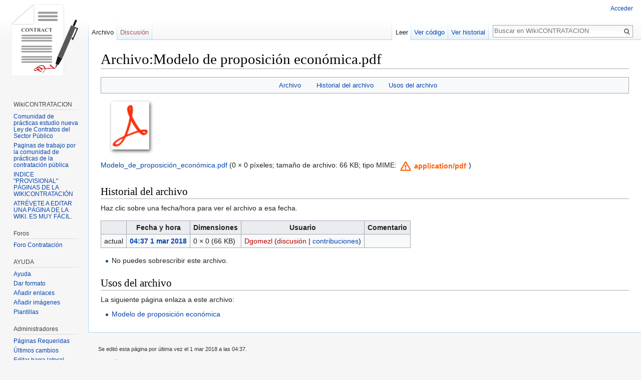

--- FILE ---
content_type: text/html; charset=UTF-8
request_url: https://testingftp.square7.ch/WikiCONTRATACION/index.php?title=Archivo:Modelo_de_proposici%C3%B3n_econ%C3%B3mica.pdf
body_size: 6159
content:
<!DOCTYPE html>
<html class="client-nojs" lang="es" dir="ltr">
<head>
<meta charset="UTF-8"/>
<title>Archivo:Modelo de proposición económica.pdf - WikiCONTRATACION</title>
<script>document.documentElement.className = document.documentElement.className.replace( /(^|\s)client-nojs(\s|$)/, "$1client-js$2" );</script>
<script>(window.RLQ=window.RLQ||[]).push(function(){mw.config.set({"wgCanonicalNamespace":"File","wgCanonicalSpecialPageName":false,"wgNamespaceNumber":6,"wgPageName":"Archivo:Modelo_de_proposición_económica.pdf","wgTitle":"Modelo de proposición económica.pdf","wgCurRevisionId":1218,"wgRevisionId":1218,"wgArticleId":528,"wgIsArticle":true,"wgIsRedirect":false,"wgAction":"view","wgUserName":null,"wgUserGroups":["*"],"wgCategories":[],"wgBreakFrames":false,"wgPageContentLanguage":"es","wgPageContentModel":"wikitext","wgSeparatorTransformTable":[",\t."," \t,"],"wgDigitTransformTable":["",""],"wgDefaultDateFormat":"dmy","wgMonthNames":["","enero","febrero","marzo","abril","mayo","junio","julio","agosto","septiembre","octubre","noviembre","diciembre"],"wgMonthNamesShort":["","ene","feb","mar","abr","may","jun","jul","ago","sep","oct","nov","dic"],"wgRelevantPageName":"Archivo:Modelo_de_proposición_económica.pdf","wgRelevantArticleId":528,"wgRequestId":"9c1c5da1cbfef7f391a56c45","wgIsProbablyEditable":false,"wgRelevantPageIsProbablyEditable":false,"wgRestrictionEdit":[],"wgRestrictionMove":[],"wgRestrictionUpload":[],"wgPreferredVariant":"es","wgMFExpandAllSectionsUserOption":false,"wgMFDisplayWikibaseDescriptions":{"search":false,"nearby":false,"watchlist":false,"tagline":false},"wgWikiEditorEnabledModules":{"toolbar":false,"preview":false,"publish":false},"wgFileWarning":{"messages":{"main":"pdf-file-page-warning","header":"pdf-file-page-warning-header","info":"pdf-file-page-warning-info","footer":"pdf-file-page-warning-footer"},"link":"//www.mediawiki.org/wiki/Special:MyLanguage/Help:Security/PDF_files","module":"pdfhandler.messages"}});mw.loader.state({"site.styles":"ready","noscript":"ready","user.styles":"ready","user":"ready","user.options":"loading","user.tokens":"loading","filepage":"ready","mediawiki.action.view.filepage":"ready","mediawiki.legacy.shared":"ready","mediawiki.legacy.commonPrint":"ready","mediawiki.sectionAnchor":"ready","mediawiki.skinning.interface":"ready","skins.vector.styles":"ready"});mw.loader.implement("user.options@0qprsob",function($,jQuery,require,module){mw.user.options.set({"variant":"es"});});mw.loader.implement("user.tokens@0smorpz",function ( $, jQuery, require, module ) {
mw.user.tokens.set({"editToken":"+\\","patrolToken":"+\\","watchToken":"+\\","csrfToken":"+\\"});/*@nomin*/

});mw.loader.load(["pdfhandler.messages","mediawiki.filewarning","site","mediawiki.page.startup","mediawiki.user","mediawiki.hidpi","mediawiki.page.ready","mediawiki.searchSuggest","skins.vector.js"]);});</script>
<link rel="stylesheet" href="/WikiCONTRATACION/load.php?debug=false&amp;lang=es&amp;modules=mediawiki.action.view.filepage%7Cmediawiki.legacy.commonPrint%2Cshared%7Cmediawiki.sectionAnchor%7Cmediawiki.skinning.interface%7Cskins.vector.styles&amp;only=styles&amp;skin=vector"/>
<script async="" src="/WikiCONTRATACION/load.php?debug=false&amp;lang=es&amp;modules=startup&amp;only=scripts&amp;skin=vector"></script>
<meta name="ResourceLoaderDynamicStyles" content=""/>
<meta name="generator" content="MediaWiki 1.30.0"/>
<link rel="shortcut icon" href="/WikiCONTRATACION/resources/assets/favicon.ico"/>
<link rel="search" type="application/opensearchdescription+xml" href="/WikiCONTRATACION/opensearch_desc.php" title="WikiCONTRATACION (es)"/>
<link rel="EditURI" type="application/rsd+xml" href="http://testingftp.square7.ch/WikiCONTRATACION/api.php?action=rsd"/>
<link rel="license" href="https://creativecommons.org/licenses/by-nc-sa/4.0/"/>
<link rel="alternate" type="application/atom+xml" title="Suministro Atom de WikiCONTRATACION" href="/WikiCONTRATACION/index.php?title=Especial:CambiosRecientes&amp;feed=atom"/>
<!--[if lt IE 9]><script src="/resources/lib/html5shiv/html5shiv.min.js"></script><![endif]-->
</head>
<body class="mediawiki ltr sitedir-ltr mw-hide-empty-elt ns-6 ns-subject page-Archivo_Modelo_de_proposición_económica_pdf rootpage-Archivo_Modelo_de_proposición_económica_pdf skin-vector action-view">		<div id="mw-page-base" class="noprint"></div>
		<div id="mw-head-base" class="noprint"></div>
		<div id="content" class="mw-body" role="main">
			<a id="top"></a>

						<div class="mw-indicators mw-body-content">
</div>
			<h1 id="firstHeading" class="firstHeading" lang="es">Archivo:Modelo de proposición económica.pdf</h1>
									<div id="bodyContent" class="mw-body-content">
									<div id="siteSub" class="noprint">De WikiCONTRATACION</div>
								<div id="contentSub"></div>
												<div id="jump-to-nav" class="mw-jump">
					Saltar a:					<a href="#mw-head">navegación</a>, 					<a href="#p-search">buscar</a>
				</div>
				<div id="mw-content-text"><ul id="filetoc"><li><a href="#file">Archivo</a></li>
<li><a href="#filehistory">Historial del archivo</a></li>
<li><a href="#filelinks">Usos del archivo</a></li></ul><div class="fullImageLink" id="file"><a href="/WikiCONTRATACION/images/2/2a/Modelo_de_proposici%C3%B3n_econ%C3%B3mica.pdf"><img alt="" src="/WikiCONTRATACION/resources/assets/file-type-icons/fileicon-pdf.png" width="120" height="120" /></a></div>
<div class="fullMedia"><a href="/WikiCONTRATACION/images/2/2a/Modelo_de_proposici%C3%B3n_econ%C3%B3mica.pdf" class="internal" title="Modelo de proposición económica.pdf">Modelo_de_proposición_económica.pdf</a> &#8206;<span class="fileInfo">(0 × 0 píxeles; tamaño de archivo: 66 KB; tipo MIME: <span class="mime-type">application/pdf</span>)</span>
</div>
<div id="mw-imagepage-content" lang="es" dir="ltr" class="mw-content-ltr"><div class="mw-parser-output">
<!-- 
NewPP limit report
Cached time: 20260117024406
Cache expiry: 86400
Dynamic content: false
CPU time usage: 0.000 seconds
Real time usage: 0.000 seconds
Preprocessor visited node count: 0/1000000
Preprocessor generated node count: 2/1000000
Post‐expand include size: 0/2097152 bytes
Template argument size: 0/2097152 bytes
Highest expansion depth: 0/40
Expensive parser function count: 0/100
-->
<!--
Transclusion expansion time report (%,ms,calls,template)
100.00%    0.000      1 -total
-->
</div>
<!-- Saved in parser cache with key testingftp_csp:pcache:idhash:528-0!canonical and timestamp 20260117024406 and revision id 1218
 -->
</div><h2 id="filehistory">Historial del archivo</h2>
<div id="mw-imagepage-section-filehistory">
<p>Haz clic sobre una fecha/hora para ver el
archivo a esa fecha.
</p>
<table class="wikitable filehistory">
<tr><th></th><th>Fecha y hora</th><th>Dimensiones</th><th>Usuario</th><th>Comentario</th></tr>
<tr><td>actual</td><td class='filehistory-selected' style='white-space: nowrap;'><a href="/WikiCONTRATACION/images/2/2a/Modelo_de_proposici%C3%B3n_econ%C3%B3mica.pdf">04:37 1 mar 2018</a></td><td>0 × 0 <span style="white-space: nowrap;">(66 KB)</span></td><td><a href="/WikiCONTRATACION/index.php?title=Usuario:Dgomezl&amp;action=edit&amp;redlink=1" class="new mw-userlink" title="Usuario:Dgomezl (la página no existe)"><bdi>Dgomezl</bdi></a><span style="white-space: nowrap;"> <span class="mw-usertoollinks">(<a href="/WikiCONTRATACION/index.php?title=Usuario_discusi%C3%B3n:Dgomezl&amp;action=edit&amp;redlink=1" class="new mw-usertoollinks-talk" title="Usuario discusión:Dgomezl (la página no existe)">discusión</a> | <a href="/WikiCONTRATACION/index.php?title=Especial:Contribuciones/Dgomezl" class="mw-usertoollinks-contribs" title="Especial:Contribuciones/Dgomezl">contribuciones</a>)</span></span></td><td dir="ltr"></td></tr>
</table>

</div>
<ul>
<li id="mw-imagepage-upload-disallowed">No puedes sobrescribir este archivo.</li>
</ul>
<h2 id="filelinks">Usos del archivo</h2>
<div id='mw-imagepage-section-linkstoimage'>
<p>La siguiente página enlaza a este archivo:
</p><ul class="mw-imagepage-linkstoimage">
<li class="mw-imagepage-linkstoimage-ns0"><a href="/WikiCONTRATACION/index.php?title=Modelo_de_proposici%C3%B3n_econ%C3%B3mica" title="Modelo de proposición económica">Modelo de proposición económica</a></li>
</ul>
</div>
</div>					<div class="printfooter">
						Obtenido de «<a dir="ltr" href="http://testingftp.square7.ch/WikiCONTRATACION/index.php?title=Archivo:Modelo_de_proposición_económica.pdf&amp;oldid=1218">http://testingftp.square7.ch/WikiCONTRATACION/index.php?title=Archivo:Modelo_de_proposición_económica.pdf&amp;oldid=1218</a>»					</div>
				<div id="catlinks" class="catlinks catlinks-allhidden" data-mw="interface"></div>				<div class="visualClear"></div>
							</div>
		</div>
		<div id="mw-navigation">
			<h2>Menú de navegación</h2>

			<div id="mw-head">
									<div id="p-personal" role="navigation" class="" aria-labelledby="p-personal-label">
						<h3 id="p-personal-label">Herramientas personales</h3>
						<ul>
							<li id="pt-login"><a href="/WikiCONTRATACION/index.php?title=Especial:Entrar&amp;returnto=Archivo%3AModelo+de+proposici%C3%B3n+econ%C3%B3mica.pdf" title="Te recomendamos iniciar sesión, aunque no es obligatorio [o]" accesskey="o">Acceder</a></li>						</ul>
					</div>
									<div id="left-navigation">
										<div id="p-namespaces" role="navigation" class="vectorTabs" aria-labelledby="p-namespaces-label">
						<h3 id="p-namespaces-label">Espacios de nombres</h3>
						<ul>
														<li id="ca-nstab-image" class="selected"><span><a href="/WikiCONTRATACION/index.php?title=Archivo:Modelo_de_proposici%C3%B3n_econ%C3%B3mica.pdf" title="Ver la página del archivo [c]" accesskey="c">Archivo</a></span></li>
							<li id="ca-talk" class="new"><span><a href="/WikiCONTRATACION/index.php?title=Archivo_discusi%C3%B3n:Modelo_de_proposici%C3%B3n_econ%C3%B3mica.pdf&amp;action=edit&amp;redlink=1" rel="discussion" title="Discusión acerca de la página de contenido [t]" accesskey="t">Discusión</a></span></li>
						</ul>
					</div>
										<div id="p-variants" role="navigation" class="vectorMenu emptyPortlet" aria-labelledby="p-variants-label">
												<h3 id="p-variants-label">
							<span>Variantes</span>
						</h3>

						<div class="menu">
							<ul>
															</ul>
						</div>
					</div>
									</div>
				<div id="right-navigation">
										<div id="p-views" role="navigation" class="vectorTabs" aria-labelledby="p-views-label">
						<h3 id="p-views-label">Vistas</h3>
						<ul>
														<li id="ca-view" class="selected"><span><a href="/WikiCONTRATACION/index.php?title=Archivo:Modelo_de_proposici%C3%B3n_econ%C3%B3mica.pdf">Leer</a></span></li>
							<li id="ca-viewsource"><span><a href="/WikiCONTRATACION/index.php?title=Archivo:Modelo_de_proposici%C3%B3n_econ%C3%B3mica.pdf&amp;action=edit" title="Esta página está protegida.&#10;Puedes ver su código fuente [e]" accesskey="e">Ver código</a></span></li>
							<li id="ca-history" class="collapsible"><span><a href="/WikiCONTRATACION/index.php?title=Archivo:Modelo_de_proposici%C3%B3n_econ%C3%B3mica.pdf&amp;action=history" title="Versiones anteriores de esta página [h]" accesskey="h">Ver historial</a></span></li>
						</ul>
					</div>
										<div id="p-cactions" role="navigation" class="vectorMenu emptyPortlet" aria-labelledby="p-cactions-label">
						<h3 id="p-cactions-label"><span>Más</span></h3>

						<div class="menu">
							<ul>
															</ul>
						</div>
					</div>
										<div id="p-search" role="search">
						<h3>
							<label for="searchInput">Buscar</label>
						</h3>

						<form action="/WikiCONTRATACION/index.php" id="searchform">
							<div id="simpleSearch">
							<input type="search" name="search" placeholder="Buscar en WikiCONTRATACION" title="Buscar en WikiCONTRATACION [f]" accesskey="f" id="searchInput"/><input type="hidden" value="Especial:Buscar" name="title"/><input type="submit" name="fulltext" value="Buscar" title="Buscar este texto en las páginas" id="mw-searchButton" class="searchButton mw-fallbackSearchButton"/><input type="submit" name="go" value="Ir" title="Ir a la página con este nombre exacto si existe" id="searchButton" class="searchButton"/>							</div>
						</form>
					</div>
									</div>
			</div>
			<div id="mw-panel">
				<div id="p-logo" role="banner"><a class="mw-wiki-logo" href="/WikiCONTRATACION/index.php?title=P%C3%A1gina_principal"  title="Visitar la página principal"></a></div>
						<div class="portal" role="navigation" id='p-.C3.8Dndice' aria-labelledby='p-.C3.8Dndice-label'>
			<h3 id='p-.C3.8Dndice-label'>Índice</h3>

			<div class="body">
									<ul>
											</ul>
							</div>
		</div>
			<div class="portal" role="navigation" id='p-WikiCONTRATACION' aria-labelledby='p-WikiCONTRATACION-label'>
			<h3 id='p-WikiCONTRATACION-label'>WikiCONTRATACION</h3>

			<div class="body">
									<ul>
						<li id="n-Comunidad-de-pr.C3.A1cticas-estudio-nueva-Ley-de-Contratos-del-Sector-P.C3.BAblico"><a href="/WikiCONTRATACION/index.php?title=Comunidad_de_pr%C3%A1cticas_estudio_nueva_Ley_de_Contratos_del_Sector_P%C3%BAblico">Comunidad de prácticas estudio nueva Ley de Contratos del Sector Público</a></li><li id="n-Paginas-de-trabajo-por-la-comunidad-de-pr.C3.A1cticas-de-la-contrataci.C3.B3n-p.C3.BAblica"><a href="/WikiCONTRATACION/index.php?title=Paginas_de_trabajo_por_la_comunidad_de_pr%C3%A1cticas_de_la_contrataci%C3%B3n_p%C3%BAblica">Paginas de trabajo por la comunidad de prácticas de la contratación pública</a></li><li id="n-INDICE-.22PROVISIONAL.22-P.C3.81GINAS-DE-LA-WIKICONTRATACI.C3.93N"><a href="/WikiCONTRATACION/index.php?title=INDICE_%22PROVISIONAL%22_P%C3%81GINAS_DE_LA_WIKICONTRATACI%C3%93N">INDICE &quot;PROVISIONAL&quot; PÁGINAS DE LA WIKICONTRATACIÓN</a></li><li id="n-ATR.C3.89VETE-A-EDITAR-UNA-P.C3.81GINA-DE-LA-WIKI.-ES-MUY-F.C3.81CIL."><a href="/WikiCONTRATACION/index.php?title=P%C3%A1gina_de_pruebas">ATRÉVETE A EDITAR UNA PÁGINA DE LA WIKI. ES MUY FÁCIL.</a></li>					</ul>
							</div>
		</div>
			<div class="portal" role="navigation" id='p-Foros' aria-labelledby='p-Foros-label'>
			<h3 id='p-Foros-label'>Foros</h3>

			<div class="body">
									<ul>
						<li id="n-Foro-Contrataci.C3.B3n"><a href="/WikiCONTRATACION/index.php?title=Especial:WikiForum">Foro Contratación</a></li>					</ul>
							</div>
		</div>
			<div class="portal" role="navigation" id='p-AYUDA' aria-labelledby='p-AYUDA-label'>
			<h3 id='p-AYUDA-label'>AYUDA</h3>

			<div class="body">
									<ul>
						<li id="n-Ayuda"><a href="/WikiCONTRATACION/index.php?title=Categor%C3%ADa:Ayuda">Ayuda</a></li><li id="n-Dar-formato"><a href="/WikiCONTRATACION/index.php?title=Dar_formato">Dar formato</a></li><li id="n-A.C3.B1adir-enlaces"><a href="/WikiCONTRATACION/index.php?title=Enlaces">Añadir enlaces</a></li><li id="n-A.C3.B1adir-im.C3.A1genes"><a href="/WikiCONTRATACION/index.php?title=Imagenes">Añadir imágenes</a></li><li id="n-Plantillas"><a href="/WikiCONTRATACION/index.php?title=Categor%C3%ADa:Plantillas">Plantillas</a></li>					</ul>
							</div>
		</div>
			<div class="portal" role="navigation" id='p-Administradores' aria-labelledby='p-Administradores-label'>
			<h3 id='p-Administradores-label'>Administradores</h3>

			<div class="body">
									<ul>
						<li id="n-P.C3.A1ginas-Requeridas"><a href="/WikiCONTRATACION/index.php?title=Especial:P%C3%A1ginasRequeridas">Páginas Requeridas</a></li><li id="n-.C3.9Altimos-cambios"><a href="/WikiCONTRATACION/index.php?title=Especial:CambiosRecientes">Últimos cambios</a></li><li id="n-Editar-barra-lateral"><a href="/WikiCONTRATACION/index.php?title=MediaWiki:Sidebar">Editar barra lateral</a></li><li id="n-P.C3.A1ginas-Especiales"><a href="/WikiCONTRATACION/index.php?title=Especial:P%C3%A1ginasEspeciales">Páginas Especiales</a></li><li id="n-Lista-de-archivos"><a href="/WikiCONTRATACION/index.php?title=Especial:ListaIm%C3%A1genes">Lista de archivos</a></li><li id="n-Estad.C3.ADsticas"><a href="/WikiCONTRATACION/index.php?title=Especial:Estad%C3%ADsticas">Estadísticas</a></li><li id="n-Administrar-permisos-de-usuarios"><a href="/WikiCONTRATACION/index.php?title=Especial:PermisosUsuarios">Administrar permisos de usuarios</a></li>					</ul>
							</div>
		</div>
			<div class="portal" role="navigation" id='p-tb' aria-labelledby='p-tb-label'>
			<h3 id='p-tb-label'>Herramientas</h3>

			<div class="body">
									<ul>
						<li id="t-whatlinkshere"><a href="/WikiCONTRATACION/index.php?title=Especial:LoQueEnlazaAqu%C3%AD/Archivo:Modelo_de_proposici%C3%B3n_econ%C3%B3mica.pdf" title="Lista de todas las páginas del wiki que enlazan aquí [j]" accesskey="j">Lo que enlaza aquí</a></li><li id="t-recentchangeslinked"><a href="/WikiCONTRATACION/index.php?title=Especial:CambiosEnEnlazadas/Archivo:Modelo_de_proposici%C3%B3n_econ%C3%B3mica.pdf" rel="nofollow" title="Cambios recientes en las páginas que enlazan con esta [k]" accesskey="k">Cambios relacionados</a></li><li id="t-specialpages"><a href="/WikiCONTRATACION/index.php?title=Especial:P%C3%A1ginasEspeciales" title="Lista de todas las páginas especiales [q]" accesskey="q">Páginas especiales</a></li><li id="t-print"><a href="/WikiCONTRATACION/index.php?title=Archivo:Modelo_de_proposici%C3%B3n_econ%C3%B3mica.pdf&amp;printable=yes" rel="alternate" title="Versión imprimible de esta página [p]" accesskey="p">Versión para imprimir</a></li><li id="t-permalink"><a href="/WikiCONTRATACION/index.php?title=Archivo:Modelo_de_proposici%C3%B3n_econ%C3%B3mica.pdf&amp;oldid=1218" title="Enlace permanente a esta versión de la página">Enlace permanente</a></li><li id="t-info"><a href="/WikiCONTRATACION/index.php?title=Archivo:Modelo_de_proposici%C3%B3n_econ%C3%B3mica.pdf&amp;action=info" title="Más información sobre esta página">Información de la página</a></li>					</ul>
							</div>
		</div>
				</div>
		</div>
		<div id="footer" role="contentinfo">
							<ul id="footer-info">
											<li id="footer-info-lastmod"> Se editó esta página por última vez el 1 mar 2018 a las 04:37.</li>
											<li id="footer-info-viewcount">Esta página ha recibido 3155 visitas.</li>
											<li id="footer-info-copyright">El contenido está disponible bajo la licencia <a class="external" rel="nofollow" href="https://creativecommons.org/licenses/by-nc-sa/4.0/">Creative Commons Atribución-NoComercial-CompartirIgual</a> a menos que se indique lo contrario.</li>
									</ul>
							<ul id="footer-places">
											<li id="footer-places-privacy"><a href="/WikiCONTRATACION/index.php?title=WikiCONTRATACION:Normativa_de_privacidad" title="WikiCONTRATACION:Normativa de privacidad">Normativa de privacidad</a></li>
											<li id="footer-places-about"><a href="/WikiCONTRATACION/index.php?title=WikiCONTRATACION:Acerca_de" title="WikiCONTRATACION:Acerca de">Acerca de WikiCONTRATACION</a></li>
											<li id="footer-places-disclaimer"><a href="/WikiCONTRATACION/index.php?title=WikiCONTRATACION:Descargo_general" title="WikiCONTRATACION:Descargo general">Exoneraciones</a></li>
											<li id="footer-places-mobileview"><a href="http://testingftp.square7.ch/WikiCONTRATACION/index.php?title=Archivo:Modelo_de_proposici%C3%B3n_econ%C3%B3mica.pdf&amp;mobileaction=toggle_view_mobile" class="noprint stopMobileRedirectToggle">Versión para móviles</a></li>
									</ul>
										<ul id="footer-icons" class="noprint">
											<li id="footer-copyrightico">
							<a href="https://creativecommons.org/licenses/by-nc-sa/4.0/"><img src="/WikiCONTRATACION/resources/assets/licenses/cc-by-nc-sa.png" alt="Creative Commons Atribución-NoComercial-CompartirIgual" width="88" height="31"/></a>						</li>
											<li id="footer-poweredbyico">
							<a href="//www.mediawiki.org/"><img src="/WikiCONTRATACION/resources/assets/poweredby_mediawiki_88x31.png" alt="Powered by MediaWiki" srcset="/WikiCONTRATACION/resources/assets/poweredby_mediawiki_132x47.png 1.5x, /WikiCONTRATACION/resources/assets/poweredby_mediawiki_176x62.png 2x" width="88" height="31"/></a>						</li>
									</ul>
						<div style="clear:both"></div>
		</div>
		<script>(window.RLQ=window.RLQ||[]).push(function(){mw.config.set({"wgPageParseReport":{"limitreport":{"cputime":"0.000","walltime":"0.000","ppvisitednodes":{"value":0,"limit":1000000},"ppgeneratednodes":{"value":2,"limit":1000000},"postexpandincludesize":{"value":0,"limit":2097152},"templateargumentsize":{"value":0,"limit":2097152},"expansiondepth":{"value":0,"limit":40},"expensivefunctioncount":{"value":0,"limit":100},"timingprofile":["100.00%    0.000      1 -total"]},"cachereport":{"timestamp":"20260117024406","ttl":86400,"transientcontent":false}}});});</script><script>(window.RLQ=window.RLQ||[]).push(function(){mw.config.set({"wgBackendResponseTime":249});});</script>
	</body>
</html>


--- FILE ---
content_type: text/javascript; charset=utf-8
request_url: https://testingftp.square7.ch/WikiCONTRATACION/load.php?debug=false&lang=es&modules=jquery.accessKeyLabel%2CcheckboxShiftClick%2Cclient%2CgetAttrs%2ChighlightText%2Cmw-jump%2Csuggestions%2CtabIndex%2Cthrottle-debounce%7Cmediawiki.RegExp%2Capi%2Ccldr%2Cfilewarning%2Clanguage%2Cnotify%2CsearchSuggest%2Cstorage%2Cuser%2Cutil%7Cmediawiki.api.user%7Cmediawiki.language.data%2Cinit%7Cmediawiki.libs.pluralruleparser%7Cmediawiki.page.ready%2Cstartup%7Coojs%2Coojs-ui-core%2Csite%7Coojs-ui-core.styles%7Coojs-ui.styles.icons-alerts%2Cicons-content%2Cicons-interactions%2Cindicators%2Ctextures%7Cpdfhandler.messages%7Cskins.vector.js%7Cuser.defaults&skin=vector&version=00w4c3k
body_size: 75381
content:
mw.loader.implement("jquery.accessKeyLabel@1vwpev7",function($,jQuery,require,module){(function($,mw){var cachedAccessKeyModifiers,useTestPrefix=!1,labelable='button, input, textarea, keygen, meter, output, progress, select';function getAccessKeyModifiers(ua){var profile,accessKeyModifiers;if(!ua&&cachedAccessKeyModifiers){return cachedAccessKeyModifiers;}profile=$.client.profile(ua);switch(profile.name){case'chrome':case'opera':if(profile.name==='opera'&&profile.versionNumber<15){accessKeyModifiers=['shift','esc'];}else if(profile.platform==='mac'){accessKeyModifiers=['ctrl','option'];}else{accessKeyModifiers=['alt','shift'];}break;case'firefox':case'iceweasel':if(profile.versionBase<2){accessKeyModifiers=['alt'];}else{if(profile.platform==='mac'){if(profile.versionNumber<14){accessKeyModifiers=['ctrl'];}else{accessKeyModifiers=['ctrl','option'];}}else{accessKeyModifiers=['alt','shift'];}}break;case'safari':case'konqueror':if(profile.platform==='win'){accessKeyModifiers=['alt'];}
else{if(profile.layoutVersion>526){accessKeyModifiers=['ctrl',profile.platform==='mac'?'option':'alt'];}else{accessKeyModifiers=['ctrl'];}}break;case'msie':case'edge':accessKeyModifiers=['alt'];break;default:accessKeyModifiers=profile.platform==='mac'?['ctrl']:['alt'];break;}if(!ua){cachedAccessKeyModifiers=accessKeyModifiers;}return accessKeyModifiers;}function getAccessKeyLabel(element){if(!element.accessKey){return'';}if(!useTestPrefix&&element.accessKeyLabel){return element.accessKeyLabel;}return(useTestPrefix?'test':getAccessKeyModifiers().join('-'))+'-'+element.accessKey;}function updateTooltipOnElement(element,titleElement){var oldTitle,parts,regexp,newTitle,accessKeyLabel;oldTitle=titleElement.title;if(!oldTitle){return;}parts=(mw.msg('word-separator')+mw.msg('brackets')).split('$1');regexp=new RegExp($.map(parts,mw.RegExp.escape).join('.*?')+'$');newTitle=oldTitle.replace(regexp,'');accessKeyLabel=getAccessKeyLabel(element);if(accessKeyLabel){newTitle+=mw.msg('word-separator')
+mw.msg('brackets',accessKeyLabel);}if(oldTitle!==newTitle){titleElement.title=newTitle;}}function updateTooltip(element){var id,$element,$label,$labelParent;updateTooltipOnElement(element,element);$element=$(element);if($element.is(labelable)){id=element.id.replace(/"/g,'\\"');if(id){$label=$('label[for="'+id+'"]');if($label.length===1){updateTooltipOnElement(element,$label[0]);}}$labelParent=$element.parents('label');if($labelParent.length===1){updateTooltipOnElement(element,$labelParent[0]);}}}$.fn.updateTooltipAccessKeys=function(){return this.each(function(){updateTooltip(this);});};$.fn.updateTooltipAccessKeys.getAccessKeyModifiers=getAccessKeyModifiers;$.fn.updateTooltipAccessKeys.getAccessKeyLabel=getAccessKeyLabel;$.fn.updateTooltipAccessKeys.getAccessKeyPrefix=function(ua){return getAccessKeyModifiers(ua).join('-')+'-';};$.fn.updateTooltipAccessKeys.setTestMode=function(mode){useTestPrefix=mode;};}(jQuery,mediaWiki));},{},{"brackets":"[$1]","word-separator":" "});mw.loader.implement("jquery.checkboxShiftClick@0plw4j8",function($,jQuery,require,module){(function($){$.fn.checkboxShiftClick=function(){var prevCheckbox=null,$box=this;$box.click(function(e){if(prevCheckbox!==null&&e.shiftKey){$box.slice(Math.min($box.index(prevCheckbox),$box.index(e.target)),Math.max($box.index(prevCheckbox),$box.index(e.target))+1).filter(function(){return!this.disabled;}).prop('checked',!!e.target.checked);}prevCheckbox=e.target;});return $box;};}(jQuery));});mw.loader.implement("jquery.client@1jbdtc7",function($,jQuery,require,module){(function($){var profileCache={};$.client={profile:function(nav){if(nav===undefined){nav=window.navigator;}if(profileCache[nav.userAgent+'|'+nav.platform]!==undefined){return profileCache[nav.userAgent+'|'+nav.platform];}var versionNumber,key=nav.userAgent+'|'+nav.platform,uk='unknown',x='x',wildUserAgents=['Opera','Navigator','Minefield','KHTML','Chrome','PLAYSTATION 3','Iceweasel'],userAgentTranslations=[[/(Firefox|MSIE|KHTML,?\slike\sGecko|Konqueror)/,''],['Chrome Safari','Chrome'],['KHTML','Konqueror'],['Minefield','Firefox'],['Navigator','Netscape'],['PLAYSTATION 3','PS3']],versionPrefixes=['camino','chrome','firefox','iceweasel','netscape','netscape6','opera','version','konqueror','lynx','msie','safari','ps3','android'],versionSuffix='(\\/|\\;?\\s|)([a-z0-9\\.\\+]*?)(\\;|dev|rel|\\)|\\s|$)',names=['camino','chrome','firefox','iceweasel','netscape','konqueror','lynx','msie','opera','safari','ipod',
'iphone','blackberry','ps3','rekonq','android'],nameTranslations=[],layouts=['gecko','konqueror','msie','trident','edge','opera','webkit'],layoutTranslations=[['konqueror','khtml'],['msie','trident'],['opera','presto']],layoutVersions=['applewebkit','gecko','trident','edge'],platforms=['win','wow64','mac','linux','sunos','solaris','iphone'],platformTranslations=[['sunos','solaris'],['wow64','win']],translate=function(source,translations){var i;for(i=0;i<translations.length;i++){source=source.replace(translations[i][0],translations[i][1]);}return source;},ua=nav.userAgent,match,name=uk,layout=uk,layoutversion=uk,platform=uk,version=x;if(match=new RegExp('('+wildUserAgents.join('|')+')').exec(ua)){ua=translate(ua,userAgentTranslations);}ua=ua.toLowerCase();if(match=new RegExp('('+names.join('|')+')').exec(ua)){name=translate(match[1],nameTranslations);}if(match=new RegExp('('+layouts.join('|')+')').exec(ua)){layout=translate(match[1],layoutTranslations);}if(match=new RegExp('('+
layoutVersions.join('|')+')\\\/(\\d+)').exec(ua)){layoutversion=parseInt(match[2],10);}if(match=new RegExp('('+platforms.join('|')+')').exec(nav.platform.toLowerCase())){platform=translate(match[1],platformTranslations);}if(match=new RegExp('('+versionPrefixes.join('|')+')'+versionSuffix).exec(ua)){version=match[3];}if(name==='safari'&&version>400){version='2.0';}if(name==='opera'&&version>=9.8){match=ua.match(/\bversion\/([0-9\.]*)/);if(match&&match[1]){version=match[1];}else{version='10';}}if(name==='chrome'&&(match=ua.match(/\bopr\/([0-9\.]*)/))){if(match[1]){name='opera';version=match[1];}}if(layout==='trident'&&layoutversion>=7&&(match=ua.match(/\brv[ :\/]([0-9\.]*)/))){if(match[1]){name='msie';version=match[1];}}if(name==='chrome'&&(match=ua.match(/\bedge\/([0-9\.]*)/))){name='edge';version=match[1];layout='edge';layoutversion=parseInt(match[1],10);}if(match=ua.match(/\bsilk\/([0-9.\-_]*)/)){if(match[1]){name='silk';version=match[1];}}versionNumber=parseFloat(version,10)||0.0;
return profileCache[key]={name:name,layout:layout,layoutVersion:layoutversion,platform:platform,version:version,versionBase:(version!==x?Math.floor(versionNumber).toString():x),versionNumber:versionNumber};},test:function(map,profile,exactMatchOnly){var conditions,dir,i,op,val,j,pieceVersion,pieceVal,compare;profile=$.isPlainObject(profile)?profile:$.client.profile();if(map.ltr&&map.rtl){dir=$('body').is('.rtl')?'rtl':'ltr';map=map[dir];}if(typeof map!=='object'||map[profile.name]===undefined){return!exactMatchOnly;}conditions=map[profile.name];if(conditions===false){return false;}if(conditions===null){return true;}for(i=0;i<conditions.length;i++){op=conditions[i][0];val=conditions[i][1];if(typeof val==='string'){pieceVersion=profile.version.toString().split('.');pieceVal=val.split('.');while(pieceVersion.length<pieceVal.length){pieceVersion.push('0');}while(pieceVal.length<pieceVersion.length){pieceVal.push('0');}compare=0;for(j=0;j<pieceVersion.length;j++){if(Number(pieceVersion[j])<
Number(pieceVal[j])){compare=-1;break;}else if(Number(pieceVersion[j])>Number(pieceVal[j])){compare=1;break;}}if(!(eval(String(compare+op+'0')))){return false;}}else if(typeof val==='number'){if(!(eval('profile.versionNumber'+op+val))){return false;}}}return true;}};}(jQuery));});mw.loader.implement("jquery.getAttrs@0okk0cb",function($,jQuery,require,module){(function($){function serializeControls(controls){var i,data={},len=controls.length;for(i=0;i<len;i++){data[controls[i].name]=controls[i].value;}return data;}$.fn.getAttrs=function(){return serializeControls(this[0].attributes);};$.fn.serializeObject=function(){return serializeControls(this.serializeArray());};}(jQuery));});mw.loader.implement("jquery.highlightText@0q0lgmh",function($,jQuery,require,module){(function($,mw){$.highlightText={splitAndHighlight:function(node,text){var i,words=text.split(' ');for(i=0;i<words.length;i++){if(words[i].length===0){continue;}$.highlightText.innerHighlight(node,new RegExp('(^|\\s)'+mw.RegExp.escape(words[i]),'i'));}return node;},prefixHighlight:function(node,prefix){$.highlightText.innerHighlight(node,new RegExp('(^)'+mw.RegExp.escape(prefix),'i'));},innerHighlight:function(node,pat){var i,match,pos,spannode,middlebit,middleclone;if(node.nodeType===Node.TEXT_NODE){match=node.data.match(pat);if(match){pos=match.index+match[1].length;spannode=document.createElement('span');spannode.className='highlight';middlebit=node.splitText(pos);middlebit.splitText(match[0].length-match[1].length);middleclone=middlebit.cloneNode(true);spannode.appendChild(middleclone);middlebit.parentNode.replaceChild(spannode,middlebit);}}else if(node.nodeType===Node.ELEMENT_NODE&&node.childNodes
&&!/(script|style)/i.test(node.tagName)&&!(node.tagName.toLowerCase()==='span'&&node.className.match(/\bhighlight/))){for(i=0;i<node.childNodes.length;++i){$.highlightText.innerHighlight(node.childNodes[i],pat);}}}};$.fn.highlightText=function(matchString,options){options=options||{};options.method=options.method||'splitAndHighlight';return this.each(function(){var $el=$(this);$el.data('highlightText',{originalText:$el.text()});$.highlightText[options.method](this,matchString);});};}(jQuery,mediaWiki));});mw.loader.implement("jquery.mw-jump@0pmr8ox",function($,jQuery,require,module){jQuery(function($){$('.mw-jump').on('focus blur','a',function(e){if(e.type==='blur'||e.type==='focusout'){$(this).closest('.mw-jump').css({height:0});}else{$(this).closest('.mw-jump').css({height:'auto'});}});});});mw.loader.implement("jquery.suggestions@0wp24u7",function($,jQuery,require,module){(function($,mw){var hasOwn=Object.hasOwnProperty;$.suggestions={cancel:function(context){if(context.data.timerID!==null){clearTimeout(context.data.timerID);}if($.isFunction(context.config.cancel)){context.config.cancel.call(context.data.$textbox);}},hide:function(context){context.data.$container.find('.suggestions-result-current').removeClass('suggestions-result-current');context.data.$container.hide();},restore:function(context){context.data.$textbox.val(context.data.prevText);},update:function(context,delayed){function maybeFetch(){var val=context.data.$textbox.val(),cache=context.data.cache,cacheHit;if(typeof context.config.update.before==='function'){context.config.update.before.call(context.data.$textbox);}if(val.length===0){$.suggestions.hide(context);context.data.prevText='';}else if(val!==context.data.prevText||!context.data.$container.is(':visible')){context.data.prevText=val;if(context.config.
cache&&hasOwn.call(cache,val)){if(mw.now()-cache[val].timestamp<context.config.cacheMaxAge){context.data.$textbox.suggestions('suggestions',cache[val].suggestions);if(typeof context.config.update.after==='function'){context.config.update.after.call(context.data.$textbox,cache[val].metadata);}cacheHit=!0;}else{delete cache[val];}}if(!cacheHit&&typeof context.config.fetch==='function'){context.config.fetch.call(context.data.$textbox,val,function(suggestions,metadata){suggestions=suggestions.slice(0,context.config.maxRows);context.data.$textbox.suggestions('suggestions',suggestions);if(typeof context.config.update.after==='function'){context.config.update.after.call(context.data.$textbox,metadata);}if(context.config.cache){cache[val]={suggestions:suggestions,metadata:metadata,timestamp:mw.now()};}},context.config.maxRows);}}$.suggestions.special(context);}$.suggestions.cancel(context);if(delayed){context.data.timerID=setTimeout(maybeFetch,context.config.delay);}else{maybeFetch();}},
special:function(context){if(typeof context.config.special.render==='function'){setTimeout(function(){var $special=context.data.$container.find('.suggestions-special');context.config.special.render.call($special,context.data.$textbox.val(),context);},1);}},configure:function(context,property,value){var newCSS,$result,$results,$spanForWidth,childrenWidth,i,expWidth,maxWidth,text;switch(property){case'fetch':case'cancel':case'special':case'result':case'update':case'$region':case'expandFrom':context.config[property]=value;break;case'suggestions':context.config[property]=value;if(context.data!==undefined){if(context.data.$textbox.val().length===0){$.suggestions.hide(context);}else{context.data.$container.show();newCSS={top:context.config.$region.offset().top+context.config.$region.outerHeight(),bottom:'auto',width:context.config.$region.outerWidth(),height:'auto'};context.config.expandFrom=(function(expandFrom){var regionWidth,docWidth,regionCenter,docCenter,docDir=$(document.
documentElement).css('direction'),$region=context.config.$region;if(context.config.positionFromLeft){expandFrom='left';}else if($.inArray(expandFrom,['left','right','start','end','auto'])===-1){expandFrom='auto';}if(expandFrom==='auto'){if($region.data('searchsuggest-expand-dir')){expandFrom=$region.data('searchsuggest-expand-dir');}else{regionWidth=$region.outerWidth();docWidth=$(document).width();if(regionWidth>(0.85*docWidth)){expandFrom='start';}else{regionCenter=$region.offset().left+regionWidth/2;docCenter=docWidth/2;if(Math.abs(regionCenter-docCenter)<(0.10*docCenter)){expandFrom='start';}else{expandFrom=regionCenter>docCenter?'right':'left';}}}}if(expandFrom==='start'){expandFrom=docDir==='rtl'?'right':'left';}else if(expandFrom==='end'){expandFrom=docDir==='rtl'?'left':'right';}return expandFrom;}(context.config.expandFrom));if(context.config.expandFrom==='left'){newCSS.left=context.config.$region.offset().left;newCSS.right='auto';}else{newCSS.left='auto';newCSS.right=$('body'
).width()-(context.config.$region.offset().left+context.config.$region.outerWidth());}context.data.$container.css(newCSS);$results=context.data.$container.children('.suggestions-results');$results.empty();expWidth=-1;for(i=0;i<context.config.suggestions.length;i++){text=context.config.suggestions[i];$result=$('<div>').addClass('suggestions-result').attr('rel',i).data('text',context.config.suggestions[i]).mousemove(function(){context.data.selectedWithMouse=!0;$.suggestions.highlight(context,$(this).closest('.suggestions-results .suggestions-result'),false);}).appendTo($results);if(typeof context.config.result.render==='function'){context.config.result.render.call($result,context.config.suggestions[i],context);}else{$result.text(text);}if(context.config.highlightInput){$result.highlightText(context.data.prevText,{method:'prefixHighlight'});}$spanForWidth=$result.wrapInner('<span>').children();childrenWidth=$spanForWidth.css('position','absolute').outerWidth();$spanForWidth.contents().
unwrap();if(childrenWidth>$result.width()&&childrenWidth>expWidth){expWidth=childrenWidth+(context.data.$container.width()-$result.width());}}if(expWidth>context.data.$container.width()){maxWidth=context.config.maxExpandFactor*context.data.$textbox.width();context.data.$container.width(Math.min(expWidth,maxWidth));}}}break;case'maxRows':context.config[property]=Math.max(1,Math.min(100,value));break;case'delay':context.config[property]=Math.max(0,Math.min(1200,value));break;case'cacheMaxAge':context.config[property]=Math.max(1,value);break;case'maxExpandFactor':context.config[property]=Math.max(1,value);break;case'cache':case'submitOnClick':case'positionFromLeft':case'highlightInput':context.config[property]=!!value;break;}},highlight:function(context,result,updateTextbox){var selected=context.data.$container.find('.suggestions-result-current');if(!result.get||selected.get(0)!==result.get(0)){if(result==='prev'){if(selected.hasClass('suggestions-special')){result=context.data.$container
.find('.suggestions-result:last');}else{result=selected.prev();if(!(result.length&&result.hasClass('suggestions-result'))){result=selected.parents('.suggestions-results > *').prev().find('.suggestions-result').eq(0);}if(selected.length===0){if(context.data.$container.find('.suggestions-special').html()!==''){result=context.data.$container.find('.suggestions-special');}else{result=context.data.$container.find('.suggestions-results .suggestions-result:last');}}}}else if(result==='next'){if(selected.length===0){result=context.data.$container.find('.suggestions-results .suggestions-result:first');if(result.length===0&&context.data.$container.find('.suggestions-special').html()!==''){result=context.data.$container.find('.suggestions-special');}}else{result=selected.next();if(!(result.length&&result.hasClass('suggestions-result'))){result=selected.parents('.suggestions-results > *').next().find('.suggestions-result').eq(0);}if(selected.hasClass('suggestions-special')){result=$([]);}else if(
result.length===0&&context.data.$container.find('.suggestions-special').html()!==''){result=context.data.$container.find('.suggestions-special');}}}selected.removeClass('suggestions-result-current');result.addClass('suggestions-result-current');}if(updateTextbox){if(result.length===0||result.is('.suggestions-special')){$.suggestions.restore(context);}else{context.data.$textbox.val(result.data('text'));context.data.$textbox.change();}context.data.$textbox.trigger('change');}},keypress:function(e,context,key){var selected,wasVisible=context.data.$container.is(':visible'),preventDefault=!1;switch(key){case 40:if(wasVisible){$.suggestions.highlight(context,'next',true);context.data.selectedWithMouse=!1;}else{$.suggestions.update(context,false);}preventDefault=!0;break;case 38:if(wasVisible){$.suggestions.highlight(context,'prev',true);context.data.selectedWithMouse=!1;}preventDefault=wasVisible;break;case 27:$.suggestions.hide(context);$.suggestions.restore(context);$.
suggestions.cancel(context);context.data.$textbox.trigger('change');preventDefault=wasVisible;break;case 13:preventDefault=wasVisible;selected=context.data.$container.find('.suggestions-result-current');$.suggestions.hide(context);if(selected.length===0||context.data.selectedWithMouse){$.suggestions.cancel(context);preventDefault=!1;}else if(selected.is('.suggestions-special')){if(typeof context.config.special.select==='function'){if(context.config.special.select.call(selected,context.data.$textbox,'keyboard')===true){preventDefault=!1;}}}else{if(typeof context.config.result.select==='function'){if(context.config.result.select.call(selected,context.data.$textbox,'keyboard')===true){preventDefault=!1;}}}break;default:$.suggestions.update(context,true);break;}if(preventDefault){e.preventDefault();e.stopPropagation();}}};$.fn.suggestions=function(){var returnValue,args=arguments;$(this).each(function(){var context,key;context=$(this).data('suggestions-context');if(context===
undefined||context===null){context={config:{fetch:function(){},cancel:function(){},special:{},result:{},update:{},$region:$(this),suggestions:[],maxRows:10,delay:120,cache:!1,cacheMaxAge:60000,submitOnClick:!1,maxExpandFactor:3,expandFrom:'auto',highlightInput:!1}};}if(args.length>0){if(typeof args[0]==='object'){for(key in args[0]){$.suggestions.configure(context,key,args[0][key]);}}else if(typeof args[0]==='string'){if(args.length>1){$.suggestions.configure(context,args[0],args[1]);}else if(returnValue===null||returnValue===undefined){returnValue=(args[0]in context.config?undefined:context.config[args[0]]);}}}if(context.data===undefined){context.data={timerID:null,prevText:null,cache:{},visibleResults:0,mouseDownOn:$([]),$textbox:$(this),selectedWithMouse:!1};context.data.$container=$('<div>').css('display','none').addClass('suggestions').append($('<div>').addClass('suggestions-results').mousedown(function(e){context.data.mouseDownOn=$(e.target).closest(
'.suggestions-results .suggestions-result');}).mouseup(function(e){var $result=$(e.target).closest('.suggestions-results .suggestions-result'),$other=context.data.mouseDownOn;context.data.mouseDownOn=$([]);if($result.get(0)!==$other.get(0)){return;}$.suggestions.highlight(context,$result,true);if(typeof context.config.result.select==='function'){context.config.result.select.call($result,context.data.$textbox,'mouse');}if(!(e.which!==1||e.altKey||e.ctrlKey||e.shiftKey||e.metaKey)){setTimeout(function(){$.suggestions.hide(context);},0);}context.data.$textbox.focus();})).append($('<div>').addClass('suggestions-special').mousedown(function(e){context.data.mouseDownOn=$(e.target).closest('.suggestions-special');}).mouseup(function(e){var $special=$(e.target).closest('.suggestions-special'),$other=context.data.mouseDownOn;context.data.mouseDownOn=$([]);if($special.get(0)!==$other.get(0)){return;}if(typeof context.config.special.select==='function'){context.config.special.select.call($special
,context.data.$textbox,'mouse');}if(!(e.which!==1||e.altKey||e.ctrlKey||e.shiftKey||e.metaKey)){setTimeout(function(){$.suggestions.hide(context);},0);}context.data.$textbox.focus();}).mousemove(function(e){context.data.selectedWithMouse=!0;$.suggestions.highlight(context,$(e.target).closest('.suggestions-special'),false);})).appendTo($('body'));$(this).attr('autocomplete','off').keydown(function(e){context.data.keypressed=e.which;context.data.keypressedCount=0;}).keypress(function(e){context.data.keypressedCount++;$.suggestions.keypress(e,context,context.data.keypressed);}).keyup(function(e){var allowed=[40,38,27,13,46,8];if(context.data.keypressedCount===0&&e.which===context.data.keypressed&&$.inArray(e.which,allowed)!==-1){$.suggestions.keypress(e,context,context.data.keypressed);}}).blur(function(){if(context.data.mouseDownOn.length>0){return;}$.suggestions.hide(context);$.suggestions.cancel(context);});}$(this).data('suggestions-context',context);});return returnValue!==
undefined?returnValue:$(this);};}(jQuery,mediaWiki));},{"css":[
".suggestions{overflow:hidden;position:absolute;top:0;left:0;width:0;border:0;z-index:1099;padding:0;margin:-1px 0 0 0}.suggestions-special{position:relative;background-color:#fff;cursor:pointer;border:solid 1px #aaa;margin:0;margin-top:-2px;display:none;padding:0.25em 0.25em;line-height:1.25em}.suggestions-results{background-color:#fff;cursor:pointer;border:solid 1px #aaa;padding:0;margin:0}.suggestions-result{color:#000;margin:0;line-height:1.5em;padding:0.01em 0.25em;text-align:left; overflow:hidden;-o-text-overflow:ellipsis; text-overflow:ellipsis;white-space:nowrap}.suggestions-result-current{background-color:#4c59a6;color:#fff}.suggestions-special .special-label{color:#808080;text-align:left}.suggestions-special .special-query{color:#000;font-style:italic;text-align:left}.suggestions-special .special-hover{background-color:#c0c0c0}.suggestions-result-current .special-label,.suggestions-result-current .special-query{color:#fff}.highlight{font-weight:bold}"]});mw.loader.implement("jquery.tabIndex@11a84me",function($,jQuery,require,module){(function($){$.fn.firstTabIndex=function(){var minTabIndex=null;$(this).find('[tabindex]').each(function(){var tabIndex=parseInt($(this).prop('tabindex'),10);if(tabIndex>0&&!isNaN(tabIndex)){if(minTabIndex===null){minTabIndex=tabIndex;}else if(tabIndex<minTabIndex){minTabIndex=tabIndex;}}});return minTabIndex;};$.fn.lastTabIndex=function(){var maxTabIndex=null;$(this).find('[tabindex]').each(function(){var tabIndex=parseInt($(this).prop('tabindex'),10);if(tabIndex>0&&!isNaN(tabIndex)){if(maxTabIndex===null){maxTabIndex=tabIndex;}else if(tabIndex>maxTabIndex){maxTabIndex=tabIndex;}}});return maxTabIndex;};}(jQuery));});mw.loader.implement("jquery.throttle-debounce@0jbjdr1",function($,jQuery,require,module){(function(window,undefined){'$:nomunge';var $=window.jQuery||window.Cowboy||(window.Cowboy={}),jq_throttle;$.throttle=jq_throttle=function(delay,no_trailing,callback,debounce_mode){var timeout_id,last_exec=0;if(typeof no_trailing!=='boolean'){debounce_mode=callback;callback=no_trailing;no_trailing=undefined;}function wrapper(){var that=this,elapsed=+new Date()-last_exec,args=arguments;function exec(){last_exec=+new Date();callback.apply(that,args);};function clear(){timeout_id=undefined;};if(debounce_mode&&!timeout_id){exec();}timeout_id&&clearTimeout(timeout_id);if(debounce_mode===undefined&&elapsed>delay){exec();}else if(no_trailing!==true){timeout_id=setTimeout(debounce_mode?clear:exec,debounce_mode===undefined?delay-elapsed:delay);}};if($.guid){wrapper.guid=callback.guid=callback.guid||$.guid++;}return wrapper;};$.debounce=function(delay,at_begin,callback){return callback===undefined?
jq_throttle(delay,at_begin,false):jq_throttle(delay,callback,at_begin!==false);};})(this);});mw.loader.implement("mediawiki.RegExp@0muhkjd",function($,jQuery,require,module){(function(mw){mw.RegExp={escape:function(str){return str.replace(/([\\{}()|.?*+\-^$\[\]])/g,'\\$1');}};}(mediaWiki));});mw.loader.implement("mediawiki.api@19m90jt",function($,jQuery,require,module){(function(mw,$){var defaultOptions={parameters:{action:'query',format:'json'},ajax:{url:mw.util.wikiScript('api'),timeout:30*1000,dataType:'json'}},promises={};function mapLegacyToken(action){var csrfActions=['edit','delete','protect','move','block','unblock','email','import','options'];if($.inArray(action,csrfActions)!==-1){mw.track('mw.deprecate','apitoken_'+action);mw.log.warn('Use of the "'+action+'" token is deprecated. Use "csrf" instead.');return'csrf';}return action;}promises[defaultOptions.ajax.url]={};$.each(mw.user.tokens.get(),function(key,value){promises[defaultOptions.ajax.url][key]=$.Deferred().resolve(value).promise({abort:function(){}});});mw.Api=function(options){options=options||{};if(options.ajax&&options.ajax.url!==undefined){options.ajax.url=String(options.ajax.url);}options=$.extend({useUS:!options.ajax||!options.ajax.url},options);options.parameters=$.extend({},defaultOptions.
parameters,options.parameters);options.ajax=$.extend({},defaultOptions.ajax,options.ajax);this.defaults=options;this.requests=[];};mw.Api.prototype={abort:function(){$.each(this.requests,function(index,request){if(request){request.abort();}});},get:function(parameters,ajaxOptions){ajaxOptions=ajaxOptions||{};ajaxOptions.type='GET';return this.ajax(parameters,ajaxOptions);},post:function(parameters,ajaxOptions){ajaxOptions=ajaxOptions||{};ajaxOptions.type='POST';return this.ajax(parameters,ajaxOptions);},preprocessParameters:function(parameters,useUS){var key;for(key in parameters){if(Array.isArray(parameters[key])){if(!useUS||parameters[key].join('').indexOf('|')===-1){parameters[key]=parameters[key].join('|');}else{parameters[key]='\x1f'+parameters[key].join('\x1f');}}if(parameters[key]===false||parameters[key]===undefined){delete parameters[key];}}},ajax:function(parameters,ajaxOptions){var token,requestIndex,api=this,apiDeferred=$.Deferred(),xhr,key,formData;parameters=$.extend({},
this.defaults.parameters,parameters);ajaxOptions=$.extend({},this.defaults.ajax,ajaxOptions);if(parameters.token){token=parameters.token;delete parameters.token;}this.preprocessParameters(parameters,this.defaults.useUS);if(ajaxOptions.type==='POST'&&window.FormData&&ajaxOptions.contentType==='multipart/form-data'){formData=new FormData();for(key in parameters){formData.append(key,parameters[key]);}if(token){formData.append('token',token);}ajaxOptions.data=formData;ajaxOptions.processData=!1;ajaxOptions.contentType=!1;}else{ajaxOptions.data=$.param(parameters);if(token){ajaxOptions.data+='&token='+encodeURIComponent(token);}ajaxOptions.data=ajaxOptions.data.replace(/\./g,'%2E');if(ajaxOptions.contentType==='multipart/form-data'){delete ajaxOptions.contentType;}}xhr=$.ajax(ajaxOptions).fail(function(xhr,textStatus,exception){apiDeferred.reject('http',{xhr:xhr,textStatus:textStatus,exception:exception});}).done(function(result,textStatus,jqXHR){var code;if(result===undefined||result
===null||result===''){apiDeferred.reject('ok-but-empty','OK response but empty result (check HTTP headers?)',result,jqXHR);}else if(result.error){code=result.error.code===undefined?'unknown':result.error.code;apiDeferred.reject(code,result,result,jqXHR);}else if(result.errors){code=result.errors[0].code===undefined?'unknown':result.errors[0].code;apiDeferred.reject(code,result,result,jqXHR);}else{apiDeferred.resolve(result,jqXHR);}});requestIndex=this.requests.length;this.requests.push(xhr);xhr.always(function(){api.requests[requestIndex]=null;});return apiDeferred.promise({abort:xhr.abort}).fail(function(code,details){if(!(code==='http'&&details&&details.textStatus==='abort')){mw.log('mw.Api error: ',code,details);}});},postWithToken:function(tokenType,params,ajaxOptions){var api=this,abortedPromise=$.Deferred().reject('http',{textStatus:'abort',exception:'abort'}).promise(),abortable,aborted;return api.getToken(tokenType,params.assert).then(function(token){params.token=token;if(
aborted){return abortedPromise;}return(abortable=api.post(params,ajaxOptions)).then(null,function(code){if(code==='badtoken'){api.badToken(tokenType);params.token=undefined;abortable=null;return api.getToken(tokenType,params.assert).then(function(token){params.token=token;if(aborted){return abortedPromise;}return(abortable=api.post(params,ajaxOptions));});}return $.Deferred().rejectWith(this,arguments);});}).promise({abort:function(){if(abortable){abortable.abort();}else{aborted=!0;}}});},getToken:function(type,assert){var apiPromise,promiseGroup,d;type=mapLegacyToken(type);promiseGroup=promises[this.defaults.ajax.url];d=promiseGroup&&promiseGroup[type+'Token'];if(!promiseGroup){promiseGroup=promises[this.defaults.ajax.url]={};}if(!d){apiPromise=this.get({action:'query',meta:'tokens',type:type,assert:assert});d=apiPromise.then(function(res){if(!res.query.tokens[type+'token']){return $.Deferred().reject('token-missing',res);}return res.query.tokens[type+'token'];},function(){delete
promiseGroup[type+'Token'];return $.Deferred().rejectWith(this,arguments);}).promise({abort:apiPromise.abort});promiseGroup[type+'Token']=d;}return d;},badToken:function(type){var promiseGroup=promises[this.defaults.ajax.url];type=mapLegacyToken(type);if(promiseGroup){delete promiseGroup[type+'Token'];}}};mw.Api.errors=['ok-but-empty','timeout','duplicate','duplicate-archive','noimageinfo','uploaddisabled','nomodule','mustbeposted','badaccess-groups','missingresult','missingparam','invalid-file-key','copyuploaddisabled','mustbeloggedin','empty-file','file-too-large','filetype-missing','filetype-banned','filetype-banned-type','filename-tooshort','illegal-filename','verification-error','hookaborted','unknown-error','internal-error','overwrite','badtoken','fetchfileerror','fileexists-shared-forbidden','invalidtitle','notloggedin','autoblocked','blocked','stashfailed','stasherror','stashedfilenotfound','stashpathinvalid','stashfilestorage','stashzerolength','stashnotloggedin',
'stashwrongowner','stashnosuchfilekey'];mw.log.deprecate(mw.Api,'errors',mw.Api.errors,null,'mw.Api.errors');mw.Api.warnings=['duplicate','exists'];mw.log.deprecate(mw.Api,'warnings',mw.Api.warnings,null,'mw.Api.warnings');}(mediaWiki,jQuery));});mw.loader.implement("mediawiki.cldr@1hkvkbq",function($,jQuery,require,module){(function(mw){'use strict';mw.cldr={getPluralForm:function(number,pluralRules){var i;for(i=0;i<pluralRules.length;i++){if(mw.libs.pluralRuleParser(pluralRules[i],number)){break;}}return i;}};}(mediaWiki));});mw.loader.implement("mediawiki.filewarning@13ziv6a",function($,jQuery,require,module){(function(mw,$,oo){var warningConfig=mw.config.get('wgFileWarning'),warningMessages=warningConfig.messages,warningLink=warningConfig.link,$origMimetype=$('.fullMedia .fileInfo .mime-type'),$mimetype=$origMimetype.clone(),$header=$('<h3>').addClass('mediawiki-filewarning-header empty'),$main=$('<p>').addClass('mediawiki-filewarning-main empty'),$info=$('<a>').addClass('mediawiki-filewarning-info empty'),$footer=$('<p>').addClass('mediawiki-filewarning-footer empty'),dialog=new oo.ui.PopupButtonWidget({classes:['mediawiki-filewarning-anchor'],label:$mimetype,flags:['warning'],icon:'alert',framed:!1,popup:{classes:['mediawiki-filewarning'],padded:!0,width:400,$content:$header.add($main).add($info).add($footer)}});function loadMessage($target,message){if(message){$target.removeClass('empty').text(mw.message(message).text());}}if(warningConfig&&warningConfig.messages&&warningConfig.messages.main){
$mimetype.addClass('has-warning');$origMimetype.replaceWith(dialog.$element);if(warningMessages){loadMessage($main,warningMessages.main);loadMessage($header,warningMessages.header);loadMessage($footer,warningMessages.footer);if(warningLink){loadMessage($info,warningMessages.info);$info.attr('href',warningLink);}}dialog.getPopup().toggle(true);dialog.getPopup().toggle=$.noop;}}(mediaWiki,jQuery,OO));},{"css":[".mediawiki-filewarning-anchor{padding-bottom:10px;margin-bottom:-10px}.mediawiki-filewarning{visibility:hidden}.mediawiki-filewarning .mediawiki-filewarning-header{padding:0;font-weight:600}.mediawiki-filewarning .mediawiki-filewarning-footer{color:#72777d}.mediawiki-filewarning .empty{display:none}.mediawiki-filewarning-anchor:hover .mediawiki-filewarning{visibility:visible}.mime-type.has-warning{font-weight:bold;color:#ff5d00}"]});mw.loader.implement("mediawiki.language@0iak76q",function($,jQuery,require,module){(function(mw,$){$.extend(mw.language,{procPLURAL:function(template){var count;if(template.title&&template.parameters&&mw.language.convertPlural){if(template.parameters.length===0){return'';}count=mw.language.convertNumber(template.title,true);return mw.language.convertPlural(parseInt(count,10),template.parameters);}if(template.parameters[0]){return template.parameters[0];}return'';},convertPlural:function(count,forms,explicitPluralForms){var pluralRules,pluralFormIndex=0;if(explicitPluralForms&&(explicitPluralForms[count]!==undefined)){return explicitPluralForms[count];}if(!forms||forms.length===0){return'';}pluralRules=mw.language.getData(mw.config.get('wgUserLanguage'),'pluralRules');if(!pluralRules){return(count===1)?forms[0]:forms[1];}pluralFormIndex=mw.cldr.getPluralForm(count,pluralRules);pluralFormIndex=Math.min(pluralFormIndex,forms.length-1);return forms[pluralFormIndex];},preConvertPlural:
function(forms,count){while(forms.length<count){forms.push(forms[forms.length-1]);}return forms;},gender:function(gender,forms){if(!forms||forms.length===0){return'';}forms=mw.language.preConvertPlural(forms,2);if(gender==='male'){return forms[0];}if(gender==='female'){return forms[1];}return(forms.length===3)?forms[2]:forms[0];},convertGrammar:function(word,form){var userLanguage,forms,transformations,patterns,i,rule,sourcePattern,regexp,replacement;userLanguage=mw.config.get('wgUserLanguage');forms=mw.language.getData(userLanguage,'grammarForms');if(forms&&forms[form]){return forms[form][word];}transformations=mediaWiki.language.getData(userLanguage,'grammarTransformations');if(!(transformations&&transformations[form])){return word;}patterns=transformations[form];if(typeof patterns==='string'){patterns=transformations[patterns];}for(i=0;i<patterns.length;i++){rule=patterns[i];sourcePattern=rule[0];if(sourcePattern==='@metadata'){continue;}regexp=new RegExp(sourcePattern);replacement=
rule[1];if(word.match(regexp)){return word.replace(regexp,replacement);}}return word;},listToText:function(list){var text='',i=0;for(;i<list.length;i++){text+=list[i];if(list.length-2===i){text+=mw.msg('and')+mw.msg('word-separator');}else if(list.length-1!==i){text+=mw.msg('comma-separator');}}return text;},setSpecialCharacters:function(data){this.specialCharacters=data;},bcp47:function(languageTag){var formatted,isFirstSegment=!0,isPrivate=!1,segments=languageTag.split('-');formatted=segments.map(function(segment){var newSegment;if(isPrivate){newSegment=segment.toLowerCase();}else if(segment.length===2&&!isFirstSegment){newSegment=segment.toUpperCase();}else if(segment.length===4&&!isFirstSegment){newSegment=segment.charAt(0).toUpperCase()+segment.substring(1).toLowerCase();}else{newSegment=segment.toLowerCase();}isPrivate=segment.toLowerCase()==='x';isFirstSegment=!1;return newSegment;});return formatted.join('-');}});}(mediaWiki,jQuery));(function(mw,$){function replicate(
str,num){var buf=[];if(num<=0||!str){return'';}while(num--){buf.push(str);}return buf.join('');}function pad(text,size,ch,end){var out,padStr;if(!ch){ch='0';}out=String(text);padStr=replicate(ch,Math.ceil((size-out.length)/ch.length));return end?out+padStr:padStr+out;}function commafyNumber(value,pattern,options){var padLength,patternDigits,index,whole,off,remainder,patternParts=pattern.split('.'),maxPlaces=(patternParts[1]||[]).length,valueParts=String(Math.abs(value)).split('.'),fractional=valueParts[1]||'',groupSize=0,groupSize2=0,pieces=[];options=options||{group:',',decimal:'.'};if(isNaN(value)){return value;}if(patternParts[1]){padLength=(patternParts[1]&&patternParts[1].lastIndexOf('0')+1);if(padLength>fractional.length){valueParts[1]=pad(fractional,padLength,'0',true);}if(maxPlaces<fractional.length){valueParts[1]=fractional.slice(0,maxPlaces);}}else{if(valueParts[1]){valueParts.pop();}}patternDigits=patternParts[0].replace(',','');padLength=patternDigits.indexOf('0');if(
padLength!==-1){padLength=patternDigits.length-padLength;if(padLength>valueParts[0].length){valueParts[0]=pad(valueParts[0],padLength);}if(patternDigits.indexOf('#')===-1){valueParts[0]=valueParts[0].slice(valueParts[0].length-padLength);}}index=patternParts[0].lastIndexOf(',');if(index!==-1){groupSize=patternParts[0].length-index-1;remainder=patternParts[0].slice(0,index);index=remainder.lastIndexOf(',');if(index!==-1){groupSize2=remainder.length-index-1;}}for(whole=valueParts[0];whole;){off=groupSize?whole.length-groupSize:0;pieces.push((off>0)?whole.slice(off):whole);whole=(off>0)?whole.slice(0,off):'';if(groupSize2){groupSize=groupSize2;groupSize2=null;}}valueParts[0]=pieces.reverse().join(options.group);return valueParts.join(options.decimal);}function flipTransform(){var i,key,table,flipped={};flipped[',']='';for(i=0;i<arguments.length;i++){table=arguments[i];for(key in table){if(table.hasOwnProperty(key)){flipped[table[key]]=key===','?'':key;}}}return flipped;}$.extend(mw.
language,{convertNumber:function(num,integer){var transformTable,digitTransformTable,separatorTransformTable,i,numberString,convertedNumber,pattern;if(integer&&parseInt(num,10)===num){return num;}digitTransformTable=mw.language.getDigitTransformTable();separatorTransformTable=mw.language.getSeparatorTransformTable();if(integer){transformTable=flipTransform(separatorTransformTable,digitTransformTable);numberString=String(num);}else{if(mw.config.get('wgTranslateNumerals')){transformTable=digitTransformTable;}pattern=mw.language.getData(mw.config.get('wgUserLanguage'),'digitGroupingPattern')||'#,##0.###';numberString=mw.language.commafy(num,pattern);}if(transformTable){convertedNumber='';for(i=0;i<numberString.length;i++){if(transformTable.hasOwnProperty(numberString[i])){convertedNumber+=transformTable[numberString[i]];}else{convertedNumber+=numberString[i];}}}else{convertedNumber=numberString;}if(integer){convertedNumber=parseInt(convertedNumber,10);}return convertedNumber;},
getDigitTransformTable:function(){return mw.language.getData(mw.config.get('wgUserLanguage'),'digitTransformTable')||[];},getSeparatorTransformTable:function(){return mw.language.getData(mw.config.get('wgUserLanguage'),'separatorTransformTable')||[];},commafy:function(value,pattern){var numberPattern,transformTable=mw.language.getSeparatorTransformTable(),group=transformTable[',']||',',numberPatternRE=/[#0,]*[#0](?:\.0*#*)?/,decimal=transformTable['.']||'.',patternList=pattern.split(';'),positivePattern=patternList[0];pattern=patternList[(value<0)?1:0]||('-'+positivePattern);numberPattern=positivePattern.match(numberPatternRE);if(!numberPattern){throw new Error('unable to find a number expression in pattern: '+pattern);}return pattern.replace(numberPatternRE,commafyNumber(value,numberPattern[0],{decimal:decimal,group:group}));}});}(mediaWiki,jQuery));(function(mw,$){$.extend(mw.language,{getFallbackLanguages:function(){return mw.language.getData(mw.config.get('wgUserLanguage'),
'fallbackLanguages')||[];},getFallbackLanguageChain:function(){return[mw.config.get('wgUserLanguage')].concat(mw.language.getFallbackLanguages());}});}(mediaWiki,jQuery));},{},{"and":" y","comma-separator":", ","word-separator":" "});mw.loader.implement("mediawiki.notify@16bwplt",function($,jQuery,require,module){(function(mw){'use strict';mw.notify=function(message,options){return mw.loader.using('mediawiki.notification').then(function(){return mw.notification.notify(message,options);});};}(mediaWiki));});mw.loader.implement("mediawiki.searchSuggest@1bx6l4w",function($,jQuery,require,module){(function(mw,$){mw.searchSuggest={request:function(api,query,response,maxRows,namespace){return api.get({formatversion:2,action:'opensearch',search:query,namespace:namespace||0,limit:maxRows,suggest:!0}).done(function(data,jqXHR){response(data[1],{type:jqXHR.getResponseHeader('X-OpenSearch-Type'),query:query});});}};$(function(){var api,searchboxesSelectors,$searchRegion=$('#simpleSearch, #searchInput').first(),$searchInput=$('#searchInput'),previousSearchText=$searchInput.val();function getFormData(context){var $form,baseHref,linkParams;if(!context.formData){$form=context.config.$region.closest('form');baseHref=$form.attr('action');baseHref+=baseHref.indexOf('?')>-1?'&':'?';linkParams=$form.serializeObject();context.formData={textParam:context.data.$textbox.attr('name'),linkParams:linkParams,baseHref:baseHref};}return context.formData;}function onBeforeUpdate(){var searchText=this.val();if(
searchText&&searchText!==previousSearchText){mw.track('mediawiki.searchSuggest',{action:'session-start'});}previousSearchText=searchText;}function getInputLocation(context){return context.config.$region.closest('form').find('[data-search-loc]').data('search-loc')||'header';}function onAfterUpdate(metadata){var context=this.data('suggestionsContext');mw.track('mediawiki.searchSuggest',{action:'impression-results',numberOfResults:context.config.suggestions.length,resultSetType:metadata.type||'unknown',query:metadata.query,inputLocation:getInputLocation(context)});}function renderFunction(text,context){var formData=getFormData(context),textboxConfig=context.data.$textbox.data('mw-searchsuggest')||{};formData.linkParams[formData.textParam]=text;mw.track('mediawiki.searchSuggest',{action:'render-one',formData:formData,index:context.config.suggestions.indexOf(text)});this.text(text);if(textboxConfig.wrapAsLink!==false){this.wrap($('<a>').attr('href',formData.baseHref+$.param(formData.
linkParams)).attr('title',text).addClass('mw-searchSuggest-link'));}}function selectFunction($input,source){var context=$input.data('suggestionsContext'),text=$input.val();if(source!=='keyboard'){mw.track('mediawiki.searchSuggest',{action:'click-result',numberOfResults:context.config.suggestions.length,index:context.config.suggestions.indexOf(text)});}return true;}function specialRenderFunction(query,context){var $el=this,formData=getFormData(context);formData.linkParams[formData.textParam]=query;mw.track('mediawiki.searchSuggest',{action:'render-one',formData:formData,index:context.config.suggestions.indexOf(query)});if($el.children().length===0){$el.append($('<div>').addClass('special-label').text(mw.msg('searchsuggest-containing')),$('<div>').addClass('special-query').text(query)).show();}else{$el.find('.special-query').text(query);}if($el.parent().hasClass('mw-searchSuggest-link')){$el.parent().attr('href',formData.baseHref+$.param(formData.linkParams)+'&fulltext=1');}else{$el.wrap
($('<a>').attr('href',formData.baseHref+$.param(formData.linkParams)+'&fulltext=1').addClass('mw-searchSuggest-link'));}}searchboxesSelectors=['#searchInput','.mw-searchInput'];$(searchboxesSelectors.join(', ')).suggestions({fetch:function(query,response,maxRows){var node=this[0];api=api||new mw.Api();$.data(node,'request',mw.searchSuggest.request(api,query,response,maxRows));},cancel:function(){var node=this[0],request=$.data(node,'request');if(request){request.abort();$.removeData(node,'request');}},result:{render:renderFunction,select:function(){return true;}},update:{before:onBeforeUpdate,after:onAfterUpdate},cache:!0,highlightInput:!0}).on('paste cut drop',function(){$(this).trigger('keypress');}).each(function(){var $this=$(this);$this.data('suggestions-context').data.$container.css('fontSize',$this.css('fontSize'));});if($searchRegion.length===0){return;}$searchInput.suggestions({update:{before:onBeforeUpdate,after:onAfterUpdate},result:{render:renderFunction,select:
selectFunction},special:{render:specialRenderFunction,select:function($input,source){var context=$input.data('suggestionsContext'),text=$input.val();if(source==='mouse'){mw.track('mediawiki.searchSuggest',{action:'click-result',numberOfResults:context.config.suggestions.length,index:context.config.suggestions.indexOf(text)});}else{$input.closest('form').append($('<input type="hidden" name="fulltext" value="1"/>'));}return true;}},$region:$searchRegion});$searchInput.closest('form').on('submit',function(){var context=$searchInput.data('suggestionsContext');mw.track('mediawiki.searchSuggest',{action:'submit-form',numberOfResults:context.config.suggestions.length,$form:context.config.$region.closest('form'),inputLocation:getInputLocation(context),index:context.config.suggestions.indexOf(context.data.$textbox.val())});}).find('.mw-fallbackSearchButton').remove();});}(mediaWiki,jQuery));},{"css":[
".suggestions a.mw-searchSuggest-link,.suggestions a.mw-searchSuggest-link:hover,.suggestions a.mw-searchSuggest-link:active,.suggestions a.mw-searchSuggest-link:focus{color:#000;text-decoration:none}.suggestions-result-current a.mw-searchSuggest-link,.suggestions-result-current a.mw-searchSuggest-link:hover,.suggestions-result-current a.mw-searchSuggest-link:active,.suggestions-result-current a.mw-searchSuggest-link:focus{color:#fff}.suggestions a.mw-searchSuggest-link .special-query{ overflow:hidden;-o-text-overflow:ellipsis; text-overflow:ellipsis;white-space:nowrap}"]},{"searchsuggest-containing":"que contiene...","searchsuggest-search":"Buscar en {{SITENAME}}"});mw.loader.implement("mediawiki.storage@0omxux0",function($,jQuery,require,module){(function(mw){'use strict';var localStorage=(function(){try{return window.localStorage;}catch(e){}}()),sessionStorage=(function(){try{return window.sessionStorage;}catch(e){}}());function SafeStorage(store){this.store=store;}SafeStorage.prototype.get=function(key){try{return this.store.getItem(key);}catch(e){}return false;};SafeStorage.prototype.set=function(key,value){try{this.store.setItem(key,value);return true;}catch(e){}return false;};SafeStorage.prototype.remove=function(key){try{this.store.removeItem(key);return true;}catch(e){}return false;};mw.storage=new SafeStorage(localStorage);mw.storage.session=new SafeStorage(sessionStorage);}(mediaWiki));});mw.loader.implement("mediawiki.user@1a6go3f",function($,jQuery,require,module){(function(mw,$){var userInfoPromise;function getUserInfo(){if(!userInfoPromise){userInfoPromise=new mw.Api().getUserInfo();}return userInfoPromise;}$.extend(mw.user,{generateRandomSessionId:function(){var rnds,i,hexRnds=new Array(2),crypto=window.crypto||window.msCrypto;if(crypto&&crypto.getRandomValues){rnds=new Uint32Array(2);crypto.getRandomValues(rnds);}else{rnds=[Math.floor(Math.random()*0x100000000),Math.floor(Math.random()*0x100000000)];}for(i=0;i<2;i++){hexRnds[i]=(rnds[i]+0x100000000).toString(16).slice(1);}return hexRnds.join('');},getId:function(){return mw.config.get('wgUserId')||0;},getName:function(){return mw.config.get('wgUserName');},getRegistration:function(){var registration;if(mw.user.isAnon()){return false;}registration=mw.config.get('wgUserRegistration');return!registration?null:new Date(registration);},isAnon:function(){return mw.user.getName()===null;},sessionId:function(){var
sessionId=mw.storage.session.get('mwuser-sessionId');if(!sessionId){sessionId=mw.user.generateRandomSessionId();mw.storage.session.set('mwuser-sessionId',sessionId);}return sessionId;},id:function(){return mw.user.getName()||mw.user.sessionId();},getGroups:function(callback){var userGroups=mw.config.get('wgUserGroups',[]);return $.Deferred().resolve(userGroups).done(callback);},getRights:function(callback){return getUserInfo().then(function(userInfo){return userInfo.rights;},function(){return[];}).done(callback);}});}(mediaWiki,jQuery));});mw.loader.implement("mediawiki.util@0153wcw",function($,jQuery,require,module){mw.config.set({"wgFragmentMode":["legacy"]});(function(mw,$){'use strict';var util;function rawurlencode(str){str=String(str);return encodeURIComponent(str).replace(/!/g,'%21').replace(/'/g,'%27').replace(/\(/g,'%28').replace(/\)/g,'%29').replace(/\*/g,'%2A').replace(/~/g,'%7E');}function escapeIdInternal(str,mode){str=String(str);switch(mode){case'html5':return str.replace(/ /g,'_');case'html5-legacy':str=str.replace(/[ \t\n\r\f_'"&#%]+/g,'_').replace(/^_+|_+$/,'');if(str===''){str='_';}return str;case'legacy':return rawurlencode(str.replace(/ /g,'_')).replace(/%3A/g,':').replace(/%/g,'.');default:throw new Error('Unrecognized ID escaping mode '+mode);}}util={rawurlencode:rawurlencode,escapeIdForAttribute:function(str){var mode=mw.config.get('wgFragmentMode')[0];return escapeIdInternal(str,mode);},escapeIdForLink:function(str){var mode=mw.config.get('wgFragmentMode')[0];return escapeIdInternal(str,mode);},
wikiUrlencode:function(str){return util.rawurlencode(str).replace(/%20/g,'_').replace(/%3B/g,';').replace(/%40/g,'@').replace(/%24/g,'$').replace(/%21/g,'!').replace(/%2A/g,'*').replace(/%28/g,'(').replace(/%29/g,')').replace(/%2C/g,',').replace(/%2F/g,'/').replace(/%7E/g,'~').replace(/%3A/g,':');},getUrl:function(pageName,params){var titleFragmentStart,url,query,fragment='',title=typeof pageName==='string'?pageName:mw.config.get('wgPageName');titleFragmentStart=title.indexOf('#');if(titleFragmentStart!==-1){fragment=title.slice(titleFragmentStart+1);title=title.slice(0,titleFragmentStart);}if(params){query=$.param(params);}if(query){url=title?util.wikiScript()+'?title='+util.wikiUrlencode(title)+'&'+query:util.wikiScript()+'?'+query;}else{url=mw.config.get('wgArticlePath').replace('$1',util.wikiUrlencode(title).replace(/\$/g,'$$$$'));}if(fragment.length){url+='#'+util.escapeIdForLink(fragment);}return url;},wikiScript:function(str){str=str||'index';if(str==='index'){return mw.config.
get('wgScript');}else if(str==='load'){return mw.config.get('wgLoadScript');}else{return mw.config.get('wgScriptPath')+'/'+str+'.php';}},addCSS:function(text){var s=mw.loader.addStyleTag(text);return s.sheet||s.styleSheet||s;},getParamValue:function(param,url){var re=new RegExp('^[^#]*[&?]'+mw.RegExp.escape(param)+'=([^&#]*)'),m=re.exec(url!==undefined?url:location.href);if(m){return decodeURIComponent(m[1].replace(/\+/g,'%20'));}return null;},$content:null,addPortletLink:function(portlet,href,text,id,tooltip,accesskey,nextnode){var $item,$link,$portlet,$ul;if(arguments.length<3){return null;}$link=$('<a>').attr('href',href).text(text);if(tooltip){$link.attr('title',tooltip);}$portlet=$('#'+portlet);if($portlet.length===0){return null;}$ul=$portlet.find('ul').eq(0);if($ul.length===0){$ul=$('<ul>');if($portlet.find('div:first').length===0){$portlet.append($ul);}else{$portlet.find('div').eq(-1).append($ul);}}if($ul.length===0){return null;}$portlet.removeClass('emptyPortlet');if($portlet
.hasClass('vectorTabs')){$item=$link.wrap('<li><span></span></li>').parent().parent();}else{$item=$link.wrap('<li></li>').parent();}if(id){$item.attr('id',id);}if(accesskey){$link.attr('accesskey',accesskey);}if(tooltip){$link.attr('title',tooltip);}if(nextnode){if(nextnode.nodeType||typeof nextnode==='string'){nextnode=$ul.find(nextnode);}else if(!nextnode.jquery){nextnode=undefined;}if(nextnode&&(nextnode.length!==1||nextnode[0].parentNode!==$ul[0])){nextnode=undefined;}}if(nextnode){nextnode.before($item);}else{$ul.append($item);}$link.updateTooltipAccessKeys();return $item[0];},validateEmail:function(mailtxt){var rfc5322Atext,rfc1034LdhStr,html5EmailRegexp;if(mailtxt===''){return null;}rfc5322Atext='a-z0-9!#$%&\'*+\\-/=?^_`{|}~';rfc1034LdhStr='a-z0-9\\-';html5EmailRegexp=new RegExp('^'+'['+rfc5322Atext+'\\.]+'+'@'+'['+rfc1034LdhStr+']+'+'(?:\\.['+rfc1034LdhStr+']+)*'+'$','i');return(mailtxt.match(html5EmailRegexp)!==null);},isIPv4Address:function(address,allowBlock){var block,
RE_IP_BYTE,RE_IP_ADD;if(typeof address!=='string'){return false;}block=allowBlock?'(?:\\/(?:3[0-2]|[12]?\\d))?':'';RE_IP_BYTE='(?:25[0-5]|2[0-4][0-9]|1[0-9][0-9]|0?[0-9]?[0-9])';RE_IP_ADD='(?:'+RE_IP_BYTE+'\\.){3}'+RE_IP_BYTE;return(new RegExp('^'+RE_IP_ADD+block+'$').test(address));},isIPv6Address:function(address,allowBlock){var block,RE_IPV6_ADD;if(typeof address!=='string'){return false;}block=allowBlock?'(?:\\/(?:12[0-8]|1[01][0-9]|[1-9]?\\d))?':'';RE_IPV6_ADD='(?:'+':(?::|(?::'+'[0-9A-Fa-f]{1,4}'+'){1,7})'+'|'+'[0-9A-Fa-f]{1,4}'+'(?::'+'[0-9A-Fa-f]{1,4}'+'){0,6}::'+'|'+'[0-9A-Fa-f]{1,4}'+'(?::'+'[0-9A-Fa-f]{1,4}'+'){7}'+')';if(new RegExp('^'+RE_IPV6_ADD+block+'$').test(address)){return true;}RE_IPV6_ADD='[0-9A-Fa-f]{1,4}'+'(?:::?'+'[0-9A-Fa-f]{1,4}'+'){1,6}';return(new RegExp('^'+RE_IPV6_ADD+block+'$').test(address)&&/::/.test(address)&&!/::.*::/.test(address));},isIPAddress:function(address,allowBlock){return util.isIPv4Address(address,allowBlock)||util.isIPv6Address(address,
allowBlock);}};mw.log.deprecate(util,'wikiGetlink',util.getUrl,'Use mw.util.getUrl instead.','mw.util.wikiGetlink');mw.log.deprecate(util,'updateTooltipAccessKeys',function($nodes){if(!$nodes){$nodes=$('[accesskey]');}else if(!($nodes instanceof $)){$nodes=$($nodes);}$nodes.updateTooltipAccessKeys();},'Use jquery.accessKeyLabel instead.','mw.util.updateTooltipAccessKeys');mw.log.deprecate(util,'jsMessage',function(message){if(!arguments.length||message===''||message===null){return true;}if(typeof message!=='object'){message=$.parseHTML(message);}mw.notify(message,{autoHide:!0,tag:'legacy'});return true;},'Use mw.notify instead.','mw.util.jsMessage');mw.log.deprecate(util,'escapeId',function(str){return escapeIdInternal(str,'legacy');},'Use mw.util.escapeIdForAttribute or mw.util.escapeIdForLink instead.','mw.util.escapeId');function init(){util.$content=(function(){var i,l,$node,selectors;selectors=['.mw-body-primary','.mw-body','#mw-content-text'];for(i=0,l=selectors.length;i<l;i++)
{$node=$(selectors[i]);if($node.length){return $node.first();}}return $('body');}());}mw.log.deprecate(util,'init',$.noop,'Remove the call of mw.util.init().','mw.util.init');$(init);mw.util=util;module.exports=util;}(mediaWiki,jQuery));});mw.loader.implement("mediawiki.api.user@0mj3l15",function($,jQuery,require,module){(function(mw,$){$.extend(mw.Api.prototype,{getUserInfo:function(){return this.get({action:'query',meta:'userinfo',uiprop:['groups','rights']}).then(function(data){if(data.query&&data.query.userinfo){return data.query.userinfo;}return $.Deferred().reject().promise();});}});}(mediaWiki,jQuery));});mw.loader.implement("mediawiki.language.data@0itqe43",function($,jQuery,require,module){mw.language.setData("es",{"digitTransformTable":null,"separatorTransformTable":{",":" ",".":","},"grammarForms":[],"grammarTransformations":[],"pluralRules":["n = 1 @integer 1 @decimal 1.0, 1.00, 1.000, 1.0000"],"digitGroupingPattern":null,"fallbackLanguages":["en"]});});mw.loader.implement("mediawiki.language.init@0lsdthn",function($,jQuery,require,module){(function(mw){mw.language={data:{},getData:function(langCode,dataKey){var langData=mw.language.data;langCode=langCode.toLowerCase();if(langData&&langData[langCode]instanceof mw.Map){return langData[langCode].get(dataKey);}return undefined;},setData:function(langCode,dataKey,value){var langData=mw.language.data;langCode=langCode.toLowerCase();if(!(langData[langCode]instanceof mw.Map)){langData[langCode]=new mw.Map();}langData[langCode].set(dataKey,value);}};}(mediaWiki));});mw.loader.implement("mediawiki.libs.pluralruleparser@1vk1z1s",function($,jQuery,require,module){(function(mw){function pluralRuleParser(rule,number){'use strict';rule=rule.split('@')[0].replace(/^\s*/,'').replace(/\s*$/,'');if(!rule.length){return true;}var pos=0,operand,expression,relation,result,whitespace=makeRegexParser(/^\s+/),value=makeRegexParser(/^\d+/),_n_=makeStringParser('n'),_i_=makeStringParser('i'),_f_=makeStringParser('f'),_t_=makeStringParser('t'),_v_=makeStringParser('v'),_w_=makeStringParser('w'),_is_=makeStringParser('is'),_isnot_=makeStringParser('is not'),_isnot_sign_=makeStringParser('!='),_equal_=makeStringParser('='),_mod_=makeStringParser('mod'),_percent_=makeStringParser('%'),_not_=makeStringParser('not'),_in_=makeStringParser('in'),_within_=makeStringParser('within'),_range_=makeStringParser('..'),_comma_=makeStringParser(','),_or_=makeStringParser('or'),_and_=makeStringParser('and');function debug(){}debug('pluralRuleParser',rule,number);function choice(
parserSyntax){return function(){var i,result;for(i=0;i<parserSyntax.length;i++){result=parserSyntax[i]();if(result!==null){return result;}}return null;};}function sequence(parserSyntax){var i,parserRes,originalPos=pos,result=[];for(i=0;i<parserSyntax.length;i++){parserRes=parserSyntax[i]();if(parserRes===null){pos=originalPos;return null;}result.push(parserRes);}return result;}function nOrMore(n,p){return function(){var originalPos=pos,result=[],parsed=p();while(parsed!==null){result.push(parsed);parsed=p();}if(result.length<n){pos=originalPos;return null;}return result;};}function makeStringParser(s){var len=s.length;return function(){var result=null;if(rule.substr(pos,len)===s){result=s;pos+=len;}return result;};}function makeRegexParser(regex){return function(){var matches=rule.substr(pos).match(regex);if(matches===null){return null;}pos+=matches[0].length;return matches[0];};}function i(){var result=_i_();if(result===null){debug(' -- failed i',parseInt(number,10));return result;}
result=parseInt(number,10);debug(' -- passed i ',result);return result;}function n(){var result=_n_();if(result===null){debug(' -- failed n ',number);return result;}result=parseFloat(number,10);debug(' -- passed n ',result);return result;}function f(){var result=_f_();if(result===null){debug(' -- failed f ',number);return result;}result=(number+'.').split('.')[1]||0;debug(' -- passed f ',result);return result;}function t(){var result=_t_();if(result===null){debug(' -- failed t ',number);return result;}result=(number+'.').split('.')[1].replace(/0$/,'')||0;debug(' -- passed t ',result);return result;}function v(){var result=_v_();if(result===null){debug(' -- failed v ',number);return result;}result=(number+'.').split('.')[1].length||0;debug(' -- passed v ',result);return result;}function w(){var result=_w_();if(result===null){debug(' -- failed w ',number);return result;}result=(number+'.').split('.')[1].replace(/0$/,'').length||0;debug(' -- passed w ',result);return result;}operand=
choice([n,i,f,t,v,w]);expression=choice([mod,operand]);function mod(){var result=sequence([operand,whitespace,choice([_mod_,_percent_]),whitespace,value]);if(result===null){debug(' -- failed mod');return null;}debug(' -- passed '+parseInt(result[0],10)+' '+result[2]+' '+parseInt(result[4],10));return parseInt(result[0],10)%parseInt(result[4],10);}function not(){var result=sequence([whitespace,_not_]);if(result===null){debug(' -- failed not');return null;}return result[1];}function is(){var result=sequence([expression,whitespace,choice([_is_]),whitespace,value]);if(result!==null){debug(' -- passed is : '+result[0]+' == '+parseInt(result[4],10));return result[0]===parseInt(result[4],10);}debug(' -- failed is');return null;}function isnot(){var result=sequence([expression,whitespace,choice([_isnot_,_isnot_sign_]),whitespace,value]);if(result!==null){debug(' -- passed isnot: '+result[0]+' != '+parseInt(result[4],10));return result[0]!==parseInt(result[4],10);}debug(' -- failed isnot');
return null;}function not_in(){var i,range_list,result=sequence([expression,whitespace,_isnot_sign_,whitespace,rangeList]);if(result!==null){debug(' -- passed not_in: '+result[0]+' != '+result[4]);range_list=result[4];for(i=0;i<range_list.length;i++){if(parseInt(range_list[i],10)===parseInt(result[0],10)){return false;}}return true;}debug(' -- failed not_in');return null;}function rangeList(){var result=sequence([choice([range,value]),nOrMore(0,rangeTail)]),resultList=[];if(result!==null){resultList=resultList.concat(result[0]);if(result[1][0]){resultList=resultList.concat(result[1][0]);}return resultList;}debug(' -- failed rangeList');return null;}function rangeTail(){var result=sequence([_comma_,rangeList]);if(result!==null){return result[1];}debug(' -- failed rangeTail');return null;}function range(){var i,array,left,right,result=sequence([value,_range_,value]);if(result!==null){debug(' -- passed range');array=[];left=parseInt(result[0],10);right=parseInt(result[2],10);for(i=left;i
<=right;i++){array.push(i);}return array;}debug(' -- failed range');return null;}function _in(){var result,range_list,i;result=sequence([expression,nOrMore(0,not),whitespace,choice([_in_,_equal_]),whitespace,rangeList]);if(result!==null){debug(' -- passed _in:'+result);range_list=result[5];for(i=0;i<range_list.length;i++){if(parseInt(range_list[i],10)===parseInt(result[0],10)){return(result[1][0]!=='not');}}return(result[1][0]==='not');}debug(' -- failed _in ');return null;}function within(){var range_list,result;result=sequence([expression,nOrMore(0,not),whitespace,_within_,whitespace,rangeList]);if(result!==null){debug(' -- passed within');range_list=result[5];if((result[0]>=parseInt(range_list[0],10))&&(result[0]<parseInt(range_list[range_list.length-1],10))){return(result[1][0]!=='not');}return(result[1][0]==='not');}debug(' -- failed within ');return null;}relation=choice([is,not_in,isnot,_in,within]);function and(){var i,result=sequence([relation,nOrMore(0,andTail)]);if(result){
if(!result[0]){return false;}for(i=0;i<result[1].length;i++){if(!result[1][i]){return false;}}return true;}debug(' -- failed and');return null;}function andTail(){var result=sequence([whitespace,_and_,whitespace,relation]);if(result!==null){debug(' -- passed andTail'+result);return result[3];}debug(' -- failed andTail');return null;}function orTail(){var result=sequence([whitespace,_or_,whitespace,and]);if(result!==null){debug(' -- passed orTail: '+result[3]);return result[3];}debug(' -- failed orTail');return null;}function condition(){var i,result=sequence([and,nOrMore(0,orTail)]);if(result){for(i=0;i<result[1].length;i++){if(result[1][i]){return true;}}return result[0];}return false;}result=condition();if(result===null){throw new Error('Parse error at position '+pos.toString()+' for rule: '+rule);}if(pos!==rule.length){debug('Warning: Rule not parsed completely. Parser stopped at '+rule.substr(0,pos)+' for rule: '+rule);}return result;}mw.libs.pluralRuleParser=pluralRuleParser;
module.exports=pluralRuleParser;})(mediaWiki);});mw.loader.implement("mediawiki.page.ready@1w3s2gn",function($,jQuery,require,module){(function(mw,$){mw.hook('wikipage.content').add(function($content){var $sortable,$collapsible;$collapsible=$content.find('.mw-collapsible');if($collapsible.length){mw.loader.using('jquery.makeCollapsible',function(){$collapsible.makeCollapsible();});}$sortable=$content.find('table.sortable');if($sortable.length){mw.loader.using('jquery.tablesorter',function(){$sortable.tablesorter();});}$content.find('input[type="checkbox"]:not(.noshiftselect)').checkboxShiftClick();});$(function(){var $nodes;$('[accesskey]').updateTooltipAccessKeys();$nodes=$('.catlinks[data-mw="interface"]');if($nodes.length){mw.hook('wikipage.categories').fire($nodes);}$('#t-print a').click(function(e){window.print();e.preventDefault();});});}(mediaWiki,jQuery));});mw.loader.implement("mediawiki.page.startup@0tphcmk",function($,jQuery,require,module){(function(mw,$){if(mw.config.get('wgBreakFrames')){if(window.top!==window.self){window.top.location.href=location.href;}}$(function(){var $diff;mw.hook('wikipage.content').fire($('#mw-content-text'));$diff=$('table.diff[data-mw="interface"]');if($diff.length){mw.hook('wikipage.diff').fire($diff.eq(0));}});}(mediaWiki,jQuery));});mw.loader.implement("oojs@0p6k6vf",function($,jQuery,require,module){(function(global){'use strict';var oo={},hasOwn=oo.hasOwnProperty,toString=oo.toString;oo.initClass=function(fn){fn.static=fn.static||{};};oo.inheritClass=function(targetFn,originFn){var targetConstructor;if(!originFn){throw new Error('inheritClass: Origin is not a function (actually '+originFn+')');}if(targetFn.prototype instanceof originFn){throw new Error('inheritClass: Target already inherits from origin');}targetConstructor=targetFn.prototype.constructor;targetFn['super']=targetFn.parent=originFn;targetFn.prototype=Object.create(originFn.prototype,{constructor:{value:targetConstructor,enumerable:!1,writable:!0,configurable:!0}});oo.initClass(originFn);targetFn.static=Object.create(originFn.static);};oo.mixinClass=function(targetFn,originFn){var key;if(!originFn){throw new Error('mixinClass: Origin is not a function (actually '+originFn+')');}for(key in originFn.prototype){if(key!=='constructor'&&hasOwn.
call(originFn.prototype,key)){targetFn.prototype[key]=originFn.prototype[key];}}oo.initClass(targetFn);if(originFn.static){for(key in originFn.static){if(hasOwn.call(originFn.static,key)){targetFn.static[key]=originFn.static[key];}}}else{oo.initClass(originFn);}};oo.isSubclass=function(testFn,baseFn){return testFn===baseFn||testFn.prototype instanceof baseFn;};oo.getProp=function(obj){var i,retval=obj;for(i=1;i<arguments.length;i++){if(retval===undefined||retval===null){return undefined;}retval=retval[arguments[i]];}return retval;};oo.setProp=function(obj){var i,prop=obj;if(Object(obj)!==obj||arguments.length<2){return;}for(i=1;i<arguments.length-2;i++){if(prop[arguments[i]]===undefined){prop[arguments[i]]={};}if(Object(prop[arguments[i]])!==prop[arguments[i]]){return;}prop=prop[arguments[i]];}prop[arguments[arguments.length-2]]=arguments[arguments.length-1];};oo.deleteProp=function(obj){var i,prop=obj,props=[prop];if(Object(obj)!==obj||arguments.length<2){return;}for(i=1;i<arguments.
length-1;i++){if(prop[arguments[i]]===undefined||Object(prop[arguments[i]])!==prop[arguments[i]]){return;}prop=prop[arguments[i]];props.push(prop);}delete prop[arguments[i]];while((prop=props.pop())&&oo.isPlainObject(prop)&&!Object.keys(prop).length){delete props[props.length-1][arguments[props.length]];}};oo.cloneObject=function(origin){var key,r;r=Object.create(origin.constructor.prototype);for(key in origin){if(hasOwn.call(origin,key)){r[key]=origin[key];}}return r;};oo.getObjectValues=function(obj){var key,values;if(obj!==Object(obj)){throw new TypeError('Called on non-object');}values=[];for(key in obj){if(hasOwn.call(obj,key)){values[values.length]=obj[key];}}return values;};oo.binarySearch=function(arr,searchFunc,forInsertion){var mid,cmpResult,left=0,right=arr.length;while(left<right){mid=(left+right)>>1;cmpResult=searchFunc(arr[mid]);if(cmpResult<0){right=mid;}else if(cmpResult>0){left=mid+1;}else{return mid;}}return forInsertion?right:null;};oo.compare=function(a,b,
asymmetrical){var aValue,bValue,aType,bType,k;if(a===b){return true;}a=a||{};b=b||{};if(typeof a.nodeType==='number'&&typeof a.isEqualNode==='function'){return a.isEqualNode(b);}for(k in a){if(!hasOwn.call(a,k)||a[k]===undefined||a[k]===b[k]){continue;}aValue=a[k];bValue=b[k];aType=typeof aValue;bType=typeof bValue;if(aType!==bType||((aType==='string'||aType==='number'||aType==='boolean')&&aValue!==bValue)||(aValue===Object(aValue)&&!oo.compare(aValue,bValue,true))){return false;}}return asymmetrical?true:oo.compare(b,a,true);};oo.copy=function(source,leafCallback,nodeCallback){var key,destination;if(nodeCallback){destination=nodeCallback(source);if(destination!==undefined){return destination;}}if(Array.isArray(source)){destination=new Array(source.length);}else if(source&&typeof source.clone==='function'){return leafCallback?leafCallback(source.clone()):source.clone();}else if(source&&typeof source.cloneNode==='function'){return leafCallback?leafCallback(source.cloneNode(true)):source
.cloneNode(true);}else if(oo.isPlainObject(source)){destination={};}else{return leafCallback?leafCallback(source):source;}for(key in source){destination[key]=oo.copy(source[key],leafCallback,nodeCallback);}return destination;};oo.getHash=function(val){return JSON.stringify(val,oo.getHash.keySortReplacer);};oo.getHash.keySortReplacer=function(key,val){var normalized,keys,i,len;if(val&&typeof val.getHashObject==='function'){val=val.getHashObject();}if(!Array.isArray(val)&&Object(val)===val){normalized={};keys=Object.keys(val).sort();i=0;len=keys.length;for(;i<len;i+=1){normalized[keys[i]]=val[keys[i]];}return normalized;}else{return val;}};oo.unique=function(arr){return arr.reduce(function(result,current){if(result.indexOf(current)===-1){result.push(current);}return result;},[]);};oo.simpleArrayUnion=function(){var i,ilen,arr,j,jlen,obj={},result=[];for(i=0,ilen=arguments.length;i<ilen;i++){arr=arguments[i];for(j=0,jlen=arr.length;j<jlen;j++){if(!obj[arr[j]]){obj[arr[j]]=!0;result.push
(arr[j]);}}}return result;};function simpleArrayCombine(a,b,includeB){var i,ilen,isInB,bObj={},result=[];for(i=0,ilen=b.length;i<ilen;i++){bObj[b[i]]=!0;}for(i=0,ilen=a.length;i<ilen;i++){isInB=!!bObj[a[i]];if(isInB===includeB){result.push(a[i]);}}return result;}oo.simpleArrayIntersection=function(a,b){return simpleArrayCombine(a,b,true);};oo.simpleArrayDifference=function(a,b){return simpleArrayCombine(a,b,false);};oo.isPlainObject=$.isPlainObject;(function(){oo.EventEmitter=function OoEventEmitter(){this.bindings={};};oo.initClass(oo.EventEmitter);function validateMethod(method,context){if(typeof method==='string'){if(context===undefined||context===null){throw new Error('Method name "'+method+'" has no context.');}if(typeof context[method]!=='function'){throw new Error('Property "'+method+'" is not a function');}}else if(typeof method!=='function'){throw new Error('Invalid callback. Function or method name expected.');}}function addBinding(ee,event,binding){var bindings;if(hasOwn.
call(ee.bindings,event)){bindings=ee.bindings[event];}else{bindings=ee.bindings[event]=[];}bindings.push(binding);}oo.EventEmitter.prototype.on=function(event,method,args,context){validateMethod(method,context);addBinding(this,event,{method:method,args:args,context:(arguments.length<4)?null:context,once:!1});return this;};oo.EventEmitter.prototype.once=function(event,listener){validateMethod(listener);addBinding(this,event,{method:listener,args:undefined,context:null,once:!0});return this;};oo.EventEmitter.prototype.off=function(event,method,context){var i,bindings;if(arguments.length===1){delete this.bindings[event];return this;}validateMethod(method,context);if(!hasOwn.call(this.bindings,event)||!this.bindings[event].length){return this;}if(arguments.length<3){context=null;}bindings=this.bindings[event];i=bindings.length;while(i--){if(bindings[i].method===method&&bindings[i].context===context){bindings.splice(i,1);}}if(bindings.length===0){delete this.bindings[event];}return this
;};oo.EventEmitter.prototype.emit=function(event){var args=[],i,len,binding,bindings,method;if(hasOwn.call(this.bindings,event)){bindings=this.bindings[event].slice();for(i=1,len=arguments.length;i<len;i++){args.push(arguments[i]);}for(i=0,len=bindings.length;i<len;i++){binding=bindings[i];if(typeof binding.method==='string'){method=binding.context[binding.method];}else{method=binding.method;}if(binding.once){this.off(event,method);}method.apply(binding.context,binding.args?binding.args.concat(args):args);}return true;}return false;};oo.EventEmitter.prototype.connect=function(context,methods){var method,args,event;for(event in methods){method=methods[event];if(Array.isArray(method)){args=method.slice(1);method=method[0];}else{args=[];}this.on(event,method,args,context);}return this;};oo.EventEmitter.prototype.disconnect=function(context,methods){var i,event,method,bindings;if(methods){for(event in methods){method=methods[event];if(Array.isArray(method)){method=method[0];}this.off(event
,method,context);}}else{for(event in this.bindings){bindings=this.bindings[event];i=bindings.length;while(i--){if(bindings[i]&&bindings[i].context===context){this.off(event,bindings[i].method,context);}}}}return this;};}());(function(){oo.EmitterList=function OoEmitterList(){this.items=[];this.aggregateItemEvents={};};function normalizeArrayIndex(arr,index){return(index===undefined||index<0||index>=arr.length)?arr.length:index;}oo.EmitterList.prototype.getItems=function(){return this.items.slice(0);};oo.EmitterList.prototype.getItemIndex=function(item){return this.items.indexOf(item);};oo.EmitterList.prototype.getItemCount=function(){return this.items.length;};oo.EmitterList.prototype.isEmpty=function(){return!this.items.length;};oo.EmitterList.prototype.aggregate=function(events){var i,item,add,remove,itemEvent,groupEvent;for(itemEvent in events){groupEvent=events[itemEvent];if(Object.prototype.hasOwnProperty.call(this.aggregateItemEvents,itemEvent)){if(groupEvent){throw new Error(
'Duplicate item event aggregation for '+itemEvent);}for(i=0;i<this.items.length;i++){item=this.items[i];if(item.connect&&item.disconnect){remove={};remove[itemEvent]=['emit',this.aggregateItemEvents[itemEvent],item];item.disconnect(this,remove);}}delete this.aggregateItemEvents[itemEvent];}if(groupEvent){this.aggregateItemEvents[itemEvent]=groupEvent;for(i=0;i<this.items.length;i++){item=this.items[i];if(item.connect&&item.disconnect){add={};add[itemEvent]=['emit',groupEvent,item];item.connect(this,add);}}}}};oo.EmitterList.prototype.addItems=function(items,index){var i,oldIndex;if(!Array.isArray(items)){items=[items];}if(items.length===0){return this;}index=normalizeArrayIndex(this.items,index);for(i=0;i<items.length;i++){oldIndex=this.items.indexOf(items[i]);if(oldIndex!==-1){index=this.moveItem(items[i],index);this.emit('move',items[i],index,oldIndex);}else{index=this.insertItem(items[i],index);this.emit('add',items[i],index);}index++;}return this;};oo.EmitterList.prototype.moveItem
=function(item,newIndex){var existingIndex=this.items.indexOf(item);if(existingIndex===-1){throw new Error('Item cannot be moved, because it is not in the list.');}newIndex=normalizeArrayIndex(this.items,newIndex);this.items.splice(existingIndex,1);if(existingIndex<newIndex){newIndex--;}this.items.splice(newIndex,0,item);return newIndex;};oo.EmitterList.prototype.insertItem=function(item,index){var events,event;if(item.connect&&item.disconnect){events={};for(event in this.aggregateItemEvents){events[event]=['emit',this.aggregateItemEvents[event],item];}item.connect(this,events);}index=normalizeArrayIndex(this.items,index);this.items.splice(index,0,item);return index;};oo.EmitterList.prototype.removeItems=function(items){var i,item,index;if(!Array.isArray(items)){items=[items];}if(items.length===0){return this;}for(i=0;i<items.length;i++){item=items[i];index=this.items.indexOf(item);if(index!==-1){if(item.connect&&item.disconnect){item.disconnect(this);}this.items.splice(index,1);this.
emit('remove',item,index);}}return this;};oo.EmitterList.prototype.clearItems=function(){var i,item,cleared=this.items.splice(0,this.items.length);for(i=0;i<cleared.length;i++){item=cleared[i];if(item.connect&&item.disconnect){item.disconnect(this);}}this.emit('clear');return this;};}());oo.SortedEmitterList=function OoSortedEmitterList(sortingCallback){oo.EmitterList.call(this);this.sortingCallback=sortingCallback;this.aggregate({sortChange:'itemSortChange'});this.connect(this,{itemSortChange:'onItemSortChange'});};oo.mixinClass(oo.SortedEmitterList,oo.EmitterList);oo.SortedEmitterList.prototype.onItemSortChange=function(item){this.removeItems(item);this.addItems(item);};oo.SortedEmitterList.prototype.setSortingCallback=function(sortingCallback){var items=this.getItems();this.sortingCallback=sortingCallback;this.clearItems();this.addItems(items);};oo.SortedEmitterList.prototype.addItems=function(items){var index,i,insertionIndex;if(!Array.isArray(items)){items=[items];}if(items.length
===0){return this;}for(i=0;i<items.length;i++){insertionIndex=this.findInsertionIndex(items[i]);if(insertionIndex<=this.items.length&&this.items[insertionIndex]&&this.sortingCallback(this.items[insertionIndex],items[i])===0){this.removeItems(this.items[insertionIndex]);}index=this.insertItem(items[i],insertionIndex);this.emit('add',items[i],index);}return this;};oo.SortedEmitterList.prototype.findInsertionIndex=function(item){var list=this;return oo.binarySearch(this.items,function(otherItem){return list.sortingCallback(item,otherItem);},true);};oo.Registry=function OoRegistry(){oo.EventEmitter.call(this);this.registry={};};oo.mixinClass(oo.Registry,oo.EventEmitter);oo.Registry.prototype.register=function(name,data){var i,len;if(typeof name==='string'){this.registry[name]=data;this.emit('register',name,data);}else if(Array.isArray(name)){for(i=0,len=name.length;i<len;i++){this.register(name[i],data);}}else{throw new Error('Name must be a string or array, cannot be a '+typeof name);}};
oo.Registry.prototype.unregister=function(name){var i,len,data;if(typeof name==='string'){data=this.lookup(name);if(data!==undefined){delete this.registry[name];this.emit('unregister',name,data);}}else if(Array.isArray(name)){for(i=0,len=name.length;i<len;i++){this.unregister(name[i]);}}else{throw new Error('Name must be a string or array, cannot be a '+typeof name);}};oo.Registry.prototype.lookup=function(name){if(hasOwn.call(this.registry,name)){return this.registry[name];}};oo.Factory=function OoFactory(){oo.Factory.super.call(this);};oo.inheritClass(oo.Factory,oo.Registry);oo.Factory.prototype.register=function(constructor){var name;if(typeof constructor!=='function'){throw new Error('constructor must be a function, cannot be a '+typeof constructor);}name=constructor.static&&constructor.static.name;if(typeof name!=='string'||name===''){throw new Error('Name must be a string and must not be empty');}oo.Factory.super.prototype.register.call(this,name,constructor);};oo.Factory.
prototype.unregister=function(constructor){var name;if(typeof constructor!=='function'){throw new Error('constructor must be a function, cannot be a '+typeof constructor);}name=constructor.static&&constructor.static.name;if(typeof name!=='string'||name===''){throw new Error('Name must be a string and must not be empty');}oo.Factory.super.prototype.unregister.call(this,name);};oo.Factory.prototype.create=function(name){var obj,i,args=[],constructor=this.lookup(name);if(!constructor){throw new Error('No class registered by that name: '+name);}for(i=1;i<arguments.length;i++){args.push(arguments[i]);}obj=Object.create(constructor.prototype);constructor.apply(obj,args);return obj;};if(typeof module!=='undefined'&&module.exports){module.exports=oo;}else{global.OO=oo;}}(this));window.OO=module.exports;});mw.loader.implement("oojs-ui-core@17xjfm8",function($,jQuery,require,module){(function(OO){'use strict';OO.ui={};OO.ui.bind=$.proxy;OO.ui.Keys={UNDEFINED:0,BACKSPACE:8,DELETE:46,LEFT:37,RIGHT:39,UP:38,DOWN:40,ENTER:13,END:35,HOME:36,TAB:9,PAGEUP:33,PAGEDOWN:34,ESCAPE:27,SHIFT:16,SPACE:32};OO.ui.MouseButtons={LEFT:1,MIDDLE:2,RIGHT:3};OO.ui.elementId=0;OO.ui.generateElementId=function(){OO.ui.elementId++;return'oojsui-'+OO.ui.elementId;};OO.ui.isFocusableElement=function($element){var nodeName,element=$element[0];if(element.disabled){return false;}if(!($.expr.pseudos.visible(element)&&!$element.parents().addBack().filter(function(){return $.css(this,'visibility')==='hidden';}).length)){return false;}if(element.contentEditable==='true'){return true;}if($element.prop('tabIndex')>=0){return true;}nodeName=element.nodeName.toLowerCase();if(['input','select','textarea','button','object'].indexOf(nodeName)!==-1){return true;}if((nodeName==='a'||nodeName==='area')&&$element.attr('href')!==
undefined){return true;}return false;};OO.ui.findFocusable=function($container,backwards){var $focusable=$([]),$focusableCandidates=$container.find('input, select, textarea, button, object, a, area, [contenteditable], [tabindex]');if(backwards){$focusableCandidates=Array.prototype.reverse.call($focusableCandidates);}$focusableCandidates.each(function(){var $this=$(this);if(OO.ui.isFocusableElement($this)){$focusable=$this;return false;}});return $focusable;};OO.ui.getUserLanguages=function(){return['en'];};OO.ui.getLocalValue=function(obj,lang,fallback){var i,len,langs;if(obj[lang]){return obj[lang];}langs=OO.ui.getUserLanguages();for(i=0,len=langs.length;i<len;i++){lang=langs[i];if(obj[lang]){return obj[lang];}}if(obj[fallback]){return obj[fallback];}for(lang in obj){return obj[lang];}return undefined;};OO.ui.contains=function(containers,contained,matchContainers){var i;if(!Array.isArray(containers)){containers=[containers];}for(i=containers.length-1;i>=0;i--){if((matchContainers&&
contained===containers[i])||$.contains(containers[i],contained)){return true;}}return false;};OO.ui.debounce=function(func,wait,immediate){var timeout;return function(){var context=this,args=arguments,later=function(){timeout=null;if(!immediate){func.apply(context,args);}};if(immediate&&!timeout){func.apply(context,args);}if(!timeout||wait){clearTimeout(timeout);timeout=setTimeout(later,wait);}};};OO.ui.warnDeprecation=function(message){if(OO.getProp(window,'console','warn')!==undefined){console.warn(message);}};OO.ui.throttle=function(func,wait){var context,args,timeout,previous=0,run=function(){timeout=null;previous=OO.ui.now();func.apply(context,args);};return function(){var remaining=wait-(OO.ui.now()-previous);context=this;args=arguments;if(remaining<=0){clearTimeout(timeout);run();}else if(!timeout){timeout=setTimeout(run,remaining);}};};OO.ui.now=Date.now||function(){return new Date().getTime();};OO.ui.infuse=function(idOrNode){return OO.ui.Element.static.infuse(idOrNode);};(
function(){var messages={'ooui-outline-control-move-down':'Move item down','ooui-outline-control-move-up':'Move item up','ooui-outline-control-remove':'Remove item','ooui-toolbar-more':'More','ooui-toolgroup-expand':'More','ooui-toolgroup-collapse':'Fewer','ooui-item-remove':'Remove','ooui-dialog-message-accept':'OK','ooui-dialog-message-reject':'Cancel','ooui-dialog-process-error':'Something went wrong','ooui-dialog-process-dismiss':'Dismiss','ooui-dialog-process-retry':'Try again','ooui-dialog-process-continue':'Continue','ooui-selectfile-button-select':'Select a file','ooui-selectfile-not-supported':'File selection is not supported','ooui-selectfile-placeholder':'No file is selected','ooui-selectfile-dragdrop-placeholder':'Drop file here'};OO.ui.msg=function(key){var message=messages[key],params=Array.prototype.slice.call(arguments,1);if(typeof message==='string'){message=message.replace(/\$(\d+)/g,function(unused,n){var i=parseInt(n,10);return params[i-1]!==undefined?params[i-1]:
'$'+n;});}else{message='['+key+']';}return message;};}());OO.ui.deferMsg=function(){var args=arguments;return function(){return OO.ui.msg.apply(OO.ui,args);};};OO.ui.resolveMsg=function(msg){if($.isFunction(msg)){return msg();}return msg;};OO.ui.isSafeUrl=function(url){var i,protocolWhitelist;function stringStartsWith(haystack,needle){return haystack.substr(0,needle.length)===needle;}protocolWhitelist=['bitcoin','ftp','ftps','geo','git','gopher','http','https','irc','ircs','magnet','mailto','mms','news','nntp','redis','sftp','sip','sips','sms','ssh','svn','tel','telnet','urn','worldwind','xmpp'];if(url===''){return true;}for(i=0;i<protocolWhitelist.length;i++){if(stringStartsWith(url,protocolWhitelist[i]+':')){return true;}}if(stringStartsWith(url,'/')||stringStartsWith(url,'./')){return true;}if(stringStartsWith(url,'?')||stringStartsWith(url,'#')){return true;}return false;};OO.ui.isMobile=function(){return false;};OO.ui.mixin={};OO.ui.Element=function OoUiElement(config){this.
initialConfig=config;config=config||{};this.$=$;this.elementId=null;this.visible=!0;this.data=config.data;this.$element=config.$element||$(document.createElement(this.getTagName()));this.elementGroup=null;if(Array.isArray(config.classes)){this.$element.addClass(config.classes.join(' '));}if(config.id){this.setElementId(config.id);}if(config.text){this.$element.text(config.text);}if(config.content){this.$element.append(config.content.map(function(v){if(typeof v==='string'){return document.createTextNode(v);}else if(v instanceof OO.ui.HtmlSnippet){return v.toString();}else if(v instanceof OO.ui.Element){return v.$element;}return v;}));}if(config.$content){this.$element.append(config.$content);}};OO.initClass(OO.ui.Element);OO.ui.Element.static.tagName='div';OO.ui.Element.static.infuse=function(idOrNode){var obj=OO.ui.Element.static.unsafeInfuse(idOrNode,false);return obj;};OO.ui.Element.static.unsafeInfuse=function(idOrNode,domPromise){var id,$elem,error,data,cls,parts,parent,obj,top,
state,infusedChildren;if(typeof idOrNode==='string'){id=idOrNode;$elem=$(document.getElementById(id));}else{$elem=$(idOrNode);id=$elem.attr('id');}if(!$elem.length){if(typeof idOrNode==='string'){error='Widget not found: '+idOrNode;}else if(idOrNode&&idOrNode.selector){error='Widget not found: '+idOrNode.selector;}else{error='Widget not found';}throw new Error(error);}if($elem[0].oouiInfused){$elem=$elem[0].oouiInfused;}data=$elem.data('ooui-infused');if(data){if(data===true){throw new Error('Circular dependency! '+id);}if(domPromise){state=data.constructor.static.gatherPreInfuseState($elem,data);domPromise.done(data.restorePreInfuseState.bind(data,state));infusedChildren=$elem.data('ooui-infused-children');if(infusedChildren&&infusedChildren.length){infusedChildren.forEach(function(data){var state=data.constructor.static.gatherPreInfuseState($elem,data);domPromise.done(data.restorePreInfuseState.bind(data,state));});}}return data;}data=$elem.attr('data-ooui');if(!data){throw new Error
('No infusion data found: '+id);}try{data=JSON.parse(data);}catch(_){data=null;}if(!(data&&data._)){throw new Error('No valid infusion data found: '+id);}if(data._==='Tag'){return new OO.ui.Element({$element:$elem});}parts=data._.split('.');cls=OO.getProp.apply(OO,[window].concat(parts));if(cls===undefined){throw new Error('Unknown widget type: id: '+id+', class: '+data._);}parent=cls.parent;while(parent!==undefined){if(parent===OO.ui.Element){break;}parent=parent.parent;}if(parent!==OO.ui.Element){throw new Error('Unknown widget type: id: '+id+', class: '+data._);}if(domPromise===false){top=$.Deferred();domPromise=top.promise();}$elem.data('ooui-infused',true);data.id=id;infusedChildren=[];data=OO.copy(data,null,function deserialize(value){var infused;if(OO.isPlainObject(value)){if(value.tag){infused=OO.ui.Element.static.unsafeInfuse(value.tag,domPromise);infusedChildren.push(infused);infusedChildren.push.apply(infusedChildren,infused.$element.data('ooui-infused-children')||[]);
infused.$element.removeData('ooui-infused-children');return infused;}if(value.html!==undefined){return new OO.ui.HtmlSnippet(value.html);}}});data=cls.static.reusePreInfuseDOM($elem[0],data);state=cls.static.gatherPreInfuseState($elem[0],data);obj=new cls(data);if(top){if($elem[0]!==obj.$element[0]){$elem.replaceWith(obj.$element);$elem[0].oouiInfused=obj.$element;}top.resolve();}obj.$element.data('ooui-infused',obj);obj.$element.data('ooui-infused-children',infusedChildren);obj.$element.attr('data-ooui','');domPromise.done(obj.restorePreInfuseState.bind(obj,state));return obj;};OO.ui.Element.static.reusePreInfuseDOM=function(node,config){return config;};OO.ui.Element.static.gatherPreInfuseState=function(){return{};};OO.ui.Element.static.getJQuery=function(context,$iframe){function wrapper(selector){return $(selector,wrapper.context);}wrapper.context=this.getDocument(context);if($iframe){wrapper.$iframe=$iframe;}return wrapper;};OO.ui.Element.static.getDocument=function(obj){return(obj
[0]&&obj[0].ownerDocument)||obj.context||obj.ownerDocument||obj.document||(obj.nodeType===Node.DOCUMENT_NODE&&obj)||null;};OO.ui.Element.static.getWindow=function(obj){var doc=this.getDocument(obj);return doc.defaultView;};OO.ui.Element.static.getDir=function(obj){var isDoc,isWin;if(obj instanceof jQuery){obj=obj[0];}isDoc=obj.nodeType===Node.DOCUMENT_NODE;isWin=obj.document!==undefined;if(isDoc||isWin){if(isWin){obj=obj.document;}obj=obj.body;}return $(obj).css('direction');};OO.ui.Element.static.getFrameOffset=function(from,to,offset){var i,len,frames,frame,rect;if(!to){to=window;}if(!offset){offset={top:0,left:0};}if(from.parent===from){return offset;}frames=from.parent.document.getElementsByTagName('iframe');for(i=0,len=frames.length;i<len;i++){if(frames[i].contentWindow===from){frame=frames[i];break;}}if(frame){rect=frame.getBoundingClientRect();offset.left+=rect.left;offset.top+=rect.top;if(from!==to){this.getFrameOffset(from.parent,offset);}}return offset;};OO.ui.Element.static.
getRelativePosition=function($element,$anchor){var iframe,iframePos,pos=$element.offset(),anchorPos=$anchor.offset(),elementDocument=this.getDocument($element),anchorDocument=this.getDocument($anchor);while(elementDocument!==anchorDocument){iframe=elementDocument.defaultView.frameElement;if(!iframe){throw new Error('$element frame is not contained in $anchor frame');}iframePos=$(iframe).offset();pos.left+=iframePos.left;pos.top+=iframePos.top;elementDocument=iframe.ownerDocument;}pos.left-=anchorPos.left;pos.top-=anchorPos.top;return pos;};OO.ui.Element.static.getBorders=function(el){var doc=el.ownerDocument,win=doc.defaultView,style=win.getComputedStyle(el,null),$el=$(el),top=parseFloat(style?style.borderTopWidth:$el.css('borderTopWidth'))||0,left=parseFloat(style?style.borderLeftWidth:$el.css('borderLeftWidth'))||0,bottom=parseFloat(style?style.borderBottomWidth:$el.css('borderBottomWidth'))||0,right=parseFloat(style?style.borderRightWidth:$el.css('borderRightWidth'))||0;return{top:
top,left:left,bottom:bottom,right:right};};OO.ui.Element.static.getDimensions=function(el){var $el,$win,doc=el.ownerDocument||el.document,win=doc.defaultView;if(win===el||el===doc.documentElement){$win=$(win);return{borders:{top:0,left:0,bottom:0,right:0},scroll:{top:$win.scrollTop(),left:$win.scrollLeft()},scrollbar:{right:0,bottom:0},rect:{top:0,left:0,bottom:$win.innerHeight(),right:$win.innerWidth()}};}else{$el=$(el);return{borders:this.getBorders(el),scroll:{top:$el.scrollTop(),left:$el.scrollLeft()},scrollbar:{right:$el.innerWidth()-el.clientWidth,bottom:$el.innerHeight()-el.clientHeight},rect:el.getBoundingClientRect()};}};OO.ui.Element.static.getScrollLeft=(function(){var rtlScrollType=null;function test(){var $definer=$('<div dir="rtl" style="font-size: 14px; width: 1px; height: 1px; position: absolute; top: -1000px; overflow: scroll">A</div>'),definer=$definer[0];$definer.appendTo('body');if(definer.scrollLeft>0){rtlScrollType='default';}else{definer.scrollLeft=1;if(definer.
scrollLeft===0){rtlScrollType='negative';}else{rtlScrollType='reverse';}}$definer.remove();}return function getScrollLeft(el){var isRoot=el.window===el||el===el.ownerDocument.body||el===el.ownerDocument.documentElement,scrollLeft=isRoot?$(window).scrollLeft():el.scrollLeft,direction=isRoot?'ltr':$(el).css('direction');if(direction==='rtl'){if(rtlScrollType===null){test();}if(rtlScrollType==='reverse'){scrollLeft=-scrollLeft;}else if(rtlScrollType==='default'){scrollLeft=scrollLeft-el.scrollWidth+el.clientWidth;}}return scrollLeft;};}());OO.ui.Element.static.getRootScrollableElement=function(el){var scrollTop,body;if(OO.ui.scrollableElement===undefined){body=el.ownerDocument.body;scrollTop=body.scrollTop;body.scrollTop=1;if(Math.round(body.scrollTop)===1){body.scrollTop=scrollTop;OO.ui.scrollableElement='body';}else{OO.ui.scrollableElement='documentElement';}}return el.ownerDocument[OO.ui.scrollableElement];};OO.ui.Element.static.getClosestScrollableContainer=function(el,dimension){var i
,val,props=['overflow-x','overflow-y'],$parent=$(el).parent();if(dimension==='x'||dimension==='y'){props=['overflow-'+dimension];}if($(el).is('html, body')){return this.getRootScrollableElement(el);}while($parent.length){if($parent[0]===this.getRootScrollableElement(el)){return $parent[0];}i=props.length;while(i--){val=$parent.css(props[i]);if(val==='auto'||val==='scroll'){return $parent[0];}}$parent=$parent.parent();}return this.getRootScrollableElement(el);};OO.ui.Element.static.scrollIntoView=function(el,config){var position,animations,container,$container,elementDimensions,containerDimensions,$window,deferred=$.Deferred();config=config||{};animations={};container=this.getClosestScrollableContainer(el,config.direction);$container=$(container);elementDimensions=this.getDimensions(el);containerDimensions=this.getDimensions(container);$window=$(this.getWindow(el));if($container.is('html, body')){position={top:elementDimensions.rect.top,bottom:$window.innerHeight()-elementDimensions.
rect.bottom,left:elementDimensions.rect.left,right:$window.innerWidth()-elementDimensions.rect.right};}else{position={top:elementDimensions.rect.top-(containerDimensions.rect.top+containerDimensions.borders.top),bottom:containerDimensions.rect.bottom-containerDimensions.borders.bottom-containerDimensions.scrollbar.bottom-elementDimensions.rect.bottom,left:elementDimensions.rect.left-(containerDimensions.rect.left+containerDimensions.borders.left),right:containerDimensions.rect.right-containerDimensions.borders.right-containerDimensions.scrollbar.right-elementDimensions.rect.right};}if(!config.direction||config.direction==='y'){if(position.top<0){animations.scrollTop=containerDimensions.scroll.top+position.top;}else if(position.top>0&&position.bottom<0){animations.scrollTop=containerDimensions.scroll.top+Math.min(position.top,-position.bottom);}}if(!config.direction||config.direction==='x'){if(position.left<0){animations.scrollLeft=containerDimensions.scroll.left+position.left;}else if(
position.left>0&&position.right<0){animations.scrollLeft=containerDimensions.scroll.left+Math.min(position.left,-position.right);}}if(!$.isEmptyObject(animations)){$container.stop(true).animate(animations,config.duration===undefined?'fast':config.duration);$container.queue(function(next){deferred.resolve();next();});}else{deferred.resolve();}return deferred.promise();};OO.ui.Element.static.reconsiderScrollbars=function(el){var i,len,scrollLeft,scrollTop,nodes=[];scrollLeft=el.scrollLeft;scrollTop=el.scrollTop;while(el.firstChild){nodes.push(el.firstChild);el.removeChild(el.firstChild);}void el.offsetHeight;for(i=0,len=nodes.length;i<len;i++){el.appendChild(nodes[i]);}el.scrollLeft=scrollLeft;el.scrollTop=scrollTop;};OO.ui.Element.prototype.toggle=function(show){show=show===undefined?!this.visible:!!show;if(show!==this.isVisible()){this.visible=show;this.$element.toggleClass('oo-ui-element-hidden',!this.visible);this.emit('toggle',show);}return this;};OO.ui.Element.prototype.isVisible=
function(){return this.visible;};OO.ui.Element.prototype.getData=function(){return this.data;};OO.ui.Element.prototype.setData=function(data){this.data=data;return this;};OO.ui.Element.prototype.setElementId=function(id){this.elementId=id;this.$element.attr('id',id);return this;};OO.ui.Element.prototype.getElementId=function(){if(this.elementId===null){this.setElementId(OO.ui.generateElementId());}return this.elementId;};OO.ui.Element.prototype.supports=function(methods){var i,len,support=0;methods=Array.isArray(methods)?methods:[methods];for(i=0,len=methods.length;i<len;i++){if($.isFunction(this[methods[i]])){support++;}}return methods.length===support;};OO.ui.Element.prototype.updateThemeClasses=function(){OO.ui.theme.queueUpdateElementClasses(this);};OO.ui.Element.prototype.getTagName=function(){return this.constructor.static.tagName;};OO.ui.Element.prototype.isElementAttached=function(){return $.contains(this.getElementDocument(),this.$element[0]);};OO.ui.Element.prototype.
getElementDocument=function(){return OO.ui.Element.static.getDocument(this.$element);};OO.ui.Element.prototype.getElementWindow=function(){return OO.ui.Element.static.getWindow(this.$element);};OO.ui.Element.prototype.getClosestScrollableElementContainer=function(){return OO.ui.Element.static.getClosestScrollableContainer(this.$element[0]);};OO.ui.Element.prototype.getElementGroup=function(){return this.elementGroup;};OO.ui.Element.prototype.setElementGroup=function(group){this.elementGroup=group;return this;};OO.ui.Element.prototype.scrollElementIntoView=function(config){if(!this.isElementAttached()||!this.isVisible()||(this.getElementGroup()&&!this.getElementGroup().isVisible())){return $.Deferred().resolve();}return OO.ui.Element.static.scrollIntoView(this.$element[0],config);};OO.ui.Element.prototype.restorePreInfuseState=function(){};OO.ui.HtmlSnippet=function OoUiHtmlSnippet(content){this.content=content;};OO.initClass(OO.ui.HtmlSnippet);OO.ui.HtmlSnippet.prototype.toString=
function(){return this.content;};OO.ui.Layout=function OoUiLayout(config){config=config||{};OO.ui.Layout.parent.call(this,config);OO.EventEmitter.call(this);this.$element.addClass('oo-ui-layout');};OO.inheritClass(OO.ui.Layout,OO.ui.Element);OO.mixinClass(OO.ui.Layout,OO.EventEmitter);OO.ui.Widget=function OoUiWidget(config){config=$.extend({disabled:!1},config);OO.ui.Widget.parent.call(this,config);OO.EventEmitter.call(this);this.disabled=null;this.wasDisabled=null;this.$element.addClass('oo-ui-widget');this.setDisabled(!!config.disabled);};OO.inheritClass(OO.ui.Widget,OO.ui.Element);OO.mixinClass(OO.ui.Widget,OO.EventEmitter);OO.ui.Widget.prototype.isDisabled=function(){return this.disabled;};OO.ui.Widget.prototype.setDisabled=function(disabled){var isDisabled;this.disabled=!!disabled;isDisabled=this.isDisabled();if(isDisabled!==this.wasDisabled){this.$element.toggleClass('oo-ui-widget-disabled',isDisabled);this.$element.toggleClass('oo-ui-widget-enabled',!isDisabled);this.
$element.attr('aria-disabled',isDisabled.toString());this.emit('disable',isDisabled);this.updateThemeClasses();}this.wasDisabled=isDisabled;return this;};OO.ui.Widget.prototype.updateDisabled=function(){this.setDisabled(this.disabled);return this;};OO.ui.Widget.prototype.getInputId=function(){return null;};OO.ui.Widget.prototype.simulateLabelClick=function(){};OO.ui.Theme=function OoUiTheme(){this.elementClassesQueue=[];this.debouncedUpdateQueuedElementClasses=OO.ui.debounce(this.updateQueuedElementClasses);};OO.initClass(OO.ui.Theme);OO.ui.Theme.prototype.getElementClasses=function(){return{on:[],off:[]};};OO.ui.Theme.prototype.updateElementClasses=function(element){var $elements=$([]),classes=this.getElementClasses(element);if(element.$icon){$elements=$elements.add(element.$icon);}if(element.$indicator){$elements=$elements.add(element.$indicator);}$elements.removeClass(classes.off.join(' ')).addClass(classes.on.join(' '));};OO.ui.Theme.prototype.updateQueuedElementClasses=function(){
var i;for(i=0;i<this.elementClassesQueue.length;i++){this.updateElementClasses(this.elementClassesQueue[i]);}this.elementClassesQueue=[];};OO.ui.Theme.prototype.queueUpdateElementClasses=function(element){if(this.elementClassesQueue.lastIndexOf(element)!==-1){return;}this.elementClassesQueue.push(element);this.debouncedUpdateQueuedElementClasses();};OO.ui.Theme.prototype.getDialogTransitionDuration=function(){return 0;};OO.ui.mixin.TabIndexedElement=function OoUiMixinTabIndexedElement(config){config=$.extend({tabIndex:0},config);this.$tabIndexed=null;this.tabIndex=null;this.connect(this,{disable:'onTabIndexedElementDisable'});this.setTabIndex(config.tabIndex);this.setTabIndexedElement(config.$tabIndexed||this.$element);};OO.initClass(OO.ui.mixin.TabIndexedElement);OO.ui.mixin.TabIndexedElement.prototype.setTabIndexedElement=function($tabIndexed){var tabIndex=this.tabIndex;this.setTabIndex(null);this.$tabIndexed=$tabIndexed;this.tabIndex=tabIndex;return this.updateTabIndex();};OO.ui.
mixin.TabIndexedElement.prototype.setTabIndex=function(tabIndex){tabIndex=/^-?\d+$/.test(tabIndex)?Number(tabIndex):null;if(this.tabIndex!==tabIndex){this.tabIndex=tabIndex;this.updateTabIndex();}return this;};OO.ui.mixin.TabIndexedElement.prototype.updateTabIndex=function(){if(this.$tabIndexed){if(this.tabIndex!==null){this.$tabIndexed.attr({tabindex:this.isDisabled()?-1:this.tabIndex,'aria-disabled':this.isDisabled().toString()});}else{this.$tabIndexed.removeAttr('tabindex aria-disabled');}}return this;};OO.ui.mixin.TabIndexedElement.prototype.onTabIndexedElementDisable=function(){this.updateTabIndex();};OO.ui.mixin.TabIndexedElement.prototype.getTabIndex=function(){return this.tabIndex;};OO.ui.mixin.TabIndexedElement.prototype.getInputId=function(){var id;if(!this.$tabIndexed){return null;}if(!this.isLabelableNode(this.$tabIndexed)){return null;}id=this.$tabIndexed.attr('id');if(id===undefined){id=OO.ui.generateElementId();this.$tabIndexed.attr('id',id);}return id;};OO.ui.mixin.
TabIndexedElement.prototype.isLabelableNode=function($node){var labelableTags=['button','meter','output','progress','select','textarea'],tagName=$node.prop('tagName').toLowerCase();if(tagName==='input'&&$node.attr('type')!=='hidden'){return true;}if(labelableTags.indexOf(tagName)!==-1){return true;}return false;};OO.ui.mixin.TabIndexedElement.prototype.focus=function(){if(!this.isDisabled()){this.$tabIndexed.focus();}return this;};OO.ui.mixin.TabIndexedElement.prototype.blur=function(){this.$tabIndexed.blur();return this;};OO.ui.mixin.TabIndexedElement.prototype.simulateLabelClick=function(){this.focus();};OO.ui.mixin.ButtonElement=function OoUiMixinButtonElement(config){config=config||{};this.$button=null;this.framed=null;this.active=config.active!==undefined&&config.active;this.onMouseUpHandler=this.onMouseUp.bind(this);this.onMouseDownHandler=this.onMouseDown.bind(this);this.onKeyDownHandler=this.onKeyDown.bind(this);this.onKeyUpHandler=this.onKeyUp.bind(this);this.onClickHandler=
this.onClick.bind(this);this.onKeyPressHandler=this.onKeyPress.bind(this);this.$element.addClass('oo-ui-buttonElement');this.toggleFramed(config.framed===undefined||config.framed);this.setButtonElement(config.$button||$('<a>'));};OO.initClass(OO.ui.mixin.ButtonElement);OO.ui.mixin.ButtonElement.static.cancelButtonMouseDownEvents=!0;OO.ui.mixin.ButtonElement.prototype.setButtonElement=function($button){if(this.$button){this.$button.removeClass('oo-ui-buttonElement-button').removeAttr('role accesskey').off({mousedown:this.onMouseDownHandler,keydown:this.onKeyDownHandler,click:this.onClickHandler,keypress:this.onKeyPressHandler});}this.$button=$button.addClass('oo-ui-buttonElement-button').on({mousedown:this.onMouseDownHandler,keydown:this.onKeyDownHandler,click:this.onClickHandler,keypress:this.onKeyPressHandler});if(this.$button.prop('tagName').toUpperCase()==='A'){this.$button.attr('role','button');}};OO.ui.mixin.ButtonElement.prototype.onMouseDown=function(e){if(this.isDisabled()||e
.which!==OO.ui.MouseButtons.LEFT){return;}this.$element.addClass('oo-ui-buttonElement-pressed');this.getElementDocument().addEventListener('mouseup',this.onMouseUpHandler,true);if(this.constructor.static.cancelButtonMouseDownEvents){return false;}};OO.ui.mixin.ButtonElement.prototype.onMouseUp=function(e){if(this.isDisabled()||e.which!==OO.ui.MouseButtons.LEFT){return;}this.$element.removeClass('oo-ui-buttonElement-pressed');this.getElementDocument().removeEventListener('mouseup',this.onMouseUpHandler,true);};OO.ui.mixin.ButtonElement.prototype.onClick=function(e){if(!this.isDisabled()&&e.which===OO.ui.MouseButtons.LEFT){if(this.emit('click')){return false;}}};OO.ui.mixin.ButtonElement.prototype.onKeyDown=function(e){if(this.isDisabled()||(e.which!==OO.ui.Keys.SPACE&&e.which!==OO.ui.Keys.ENTER)){return;}this.$element.addClass('oo-ui-buttonElement-pressed');this.getElementDocument().addEventListener('keyup',this.onKeyUpHandler,true);};OO.ui.mixin.ButtonElement.prototype.onKeyUp=function
(e){if(this.isDisabled()||(e.which!==OO.ui.Keys.SPACE&&e.which!==OO.ui.Keys.ENTER)){return;}this.$element.removeClass('oo-ui-buttonElement-pressed');this.getElementDocument().removeEventListener('keyup',this.onKeyUpHandler,true);};OO.ui.mixin.ButtonElement.prototype.onKeyPress=function(e){if(!this.isDisabled()&&(e.which===OO.ui.Keys.SPACE||e.which===OO.ui.Keys.ENTER)){if(this.emit('click')){return false;}}};OO.ui.mixin.ButtonElement.prototype.isFramed=function(){return this.framed;};OO.ui.mixin.ButtonElement.prototype.toggleFramed=function(framed){framed=framed===undefined?!this.framed:!!framed;if(framed!==this.framed){this.framed=framed;this.$element.toggleClass('oo-ui-buttonElement-frameless',!framed).toggleClass('oo-ui-buttonElement-framed',framed);this.updateThemeClasses();}return this;};OO.ui.mixin.ButtonElement.prototype.setActive=function(value){this.active=!!value;this.$element.toggleClass('oo-ui-buttonElement-active',this.active);this.updateThemeClasses();return this;};OO.ui.
mixin.ButtonElement.prototype.isActive=function(){return this.active;};OO.ui.mixin.GroupElement=function OoUiMixinGroupElement(config){config=config||{};OO.EmitterList.call(this,config);this.$group=null;this.setGroupElement(config.$group||$('<div>'));};OO.mixinClass(OO.ui.mixin.GroupElement,OO.EmitterList);OO.ui.mixin.GroupElement.prototype.setGroupElement=function($group){var i,len;this.$group=$group;for(i=0,len=this.items.length;i<len;i++){this.$group.append(this.items[i].$element);}};OO.ui.mixin.GroupElement.prototype.getItemFromData=function(data){var i,len,item,hash=OO.getHash(data);for(i=0,len=this.items.length;i<len;i++){item=this.items[i];if(hash===OO.getHash(item.getData())){return item;}}return null;};OO.ui.mixin.GroupElement.prototype.getItemsFromData=function(data){var i,len,item,hash=OO.getHash(data),items=[];for(i=0,len=this.items.length;i<len;i++){item=this.items[i];if(hash===OO.getHash(item.getData())){items.push(item);}}return items;};OO.ui.mixin.GroupElement.prototype
.addItems=function(items,index){OO.EmitterList.prototype.addItems.call(this,items,index);this.emit('change',this.getItems());return this;};OO.ui.mixin.GroupElement.prototype.moveItem=function(items,newIndex){this.insertItemElements(items,newIndex);newIndex=OO.EmitterList.prototype.moveItem.call(this,items,newIndex);return newIndex;};OO.ui.mixin.GroupElement.prototype.insertItem=function(item,index){item.setElementGroup(this);this.insertItemElements(item,index);index=OO.EmitterList.prototype.insertItem.call(this,item,index);return index;};OO.ui.mixin.GroupElement.prototype.insertItemElements=function(itemWidget,index){if(index===undefined||index<0||index>=this.items.length){this.$group.append(itemWidget.$element);}else if(index===0){this.$group.prepend(itemWidget.$element);}else{this.items[index].$element.before(itemWidget.$element);}};OO.ui.mixin.GroupElement.prototype.removeItems=function(items){var i,len,item,index;for(i=0,len=items.length;i<len;i++){item=items[i];index=this.items.
indexOf(item);if(index!==-1){item.setElementGroup(null);item.$element.detach();}}OO.EmitterList.prototype.removeItems.call(this,items);this.emit('change',this.getItems());return this;};OO.ui.mixin.GroupElement.prototype.clearItems=function(){var i,len;for(i=0,len=this.items.length;i<len;i++){this.items[i].setElementGroup(null);this.items[i].$element.detach();}OO.EmitterList.prototype.clearItems.call(this);this.emit('change',this.getItems());return this;};OO.ui.mixin.IconElement=function OoUiMixinIconElement(config){config=config||{};this.$icon=null;this.icon=null;this.iconTitle=null;this.setIcon(config.icon||this.constructor.static.icon);this.setIconTitle(config.iconTitle||this.constructor.static.iconTitle);this.setIconElement(config.$icon||$('<span>'));};OO.initClass(OO.ui.mixin.IconElement);OO.ui.mixin.IconElement.static.icon=null;OO.ui.mixin.IconElement.static.iconTitle=null;OO.ui.mixin.IconElement.prototype.setIconElement=function($icon){if(this.$icon){this.$icon.removeClass(
'oo-ui-iconElement-icon oo-ui-icon-'+this.icon).removeAttr('title');}this.$icon=$icon.addClass('oo-ui-iconElement-icon').toggleClass('oo-ui-icon-'+this.icon,!!this.icon);if(this.iconTitle!==null){this.$icon.attr('title',this.iconTitle);}this.updateThemeClasses();};OO.ui.mixin.IconElement.prototype.setIcon=function(icon){icon=OO.isPlainObject(icon)?OO.ui.getLocalValue(icon,null,'default'):icon;icon=typeof icon==='string'&&icon.trim().length?icon.trim():null;if(this.icon!==icon){if(this.$icon){if(this.icon!==null){this.$icon.removeClass('oo-ui-icon-'+this.icon);}if(icon!==null){this.$icon.addClass('oo-ui-icon-'+icon);}}this.icon=icon;}this.$element.toggleClass('oo-ui-iconElement',!!this.icon);this.updateThemeClasses();return this;};OO.ui.mixin.IconElement.prototype.setIconTitle=function(iconTitle){iconTitle=(typeof iconTitle==='function'||(typeof iconTitle==='string'&&iconTitle.length))?OO.ui.resolveMsg(iconTitle):null;if(this.iconTitle!==iconTitle){this.iconTitle=iconTitle;if(this.$icon
){if(this.iconTitle!==null){this.$icon.attr('title',iconTitle);}else{this.$icon.removeAttr('title');}}}return this;};OO.ui.mixin.IconElement.prototype.getIcon=function(){return this.icon;};OO.ui.mixin.IconElement.prototype.getIconTitle=function(){return this.iconTitle;};OO.ui.mixin.IndicatorElement=function OoUiMixinIndicatorElement(config){config=config||{};this.$indicator=null;this.indicator=null;this.indicatorTitle=null;this.setIndicator(config.indicator||this.constructor.static.indicator);this.setIndicatorTitle(config.indicatorTitle||this.constructor.static.indicatorTitle);this.setIndicatorElement(config.$indicator||$('<span>'));};OO.initClass(OO.ui.mixin.IndicatorElement);OO.ui.mixin.IndicatorElement.static.indicator=null;OO.ui.mixin.IndicatorElement.static.indicatorTitle=null;OO.ui.mixin.IndicatorElement.prototype.setIndicatorElement=function($indicator){if(this.$indicator){this.$indicator.removeClass('oo-ui-indicatorElement-indicator oo-ui-indicator-'+this.indicator).removeAttr(
'title');}this.$indicator=$indicator.addClass('oo-ui-indicatorElement-indicator').toggleClass('oo-ui-indicator-'+this.indicator,!!this.indicator);if(this.indicatorTitle!==null){this.$indicator.attr('title',this.indicatorTitle);}this.updateThemeClasses();};OO.ui.mixin.IndicatorElement.prototype.setIndicator=function(indicator){indicator=typeof indicator==='string'&&indicator.length?indicator.trim():null;if(this.indicator!==indicator){if(this.$indicator){if(this.indicator!==null){this.$indicator.removeClass('oo-ui-indicator-'+this.indicator);}if(indicator!==null){this.$indicator.addClass('oo-ui-indicator-'+indicator);}}this.indicator=indicator;}this.$element.toggleClass('oo-ui-indicatorElement',!!this.indicator);this.updateThemeClasses();return this;};OO.ui.mixin.IndicatorElement.prototype.setIndicatorTitle=function(indicatorTitle){indicatorTitle=(typeof indicatorTitle==='function'||(typeof indicatorTitle==='string'&&indicatorTitle.length))?OO.ui.resolveMsg(indicatorTitle):null;if(this.
indicatorTitle!==indicatorTitle){this.indicatorTitle=indicatorTitle;if(this.$indicator){if(this.indicatorTitle!==null){this.$indicator.attr('title',indicatorTitle);}else{this.$indicator.removeAttr('title');}}}return this;};OO.ui.mixin.IndicatorElement.prototype.getIndicator=function(){return this.indicator;};OO.ui.mixin.IndicatorElement.prototype.getIndicatorTitle=function(){return this.indicatorTitle;};OO.ui.mixin.LabelElement=function OoUiMixinLabelElement(config){config=config||{};this.$label=null;this.label=null;this.setLabel(config.label||this.constructor.static.label);this.setLabelElement(config.$label||$('<span>'));};OO.initClass(OO.ui.mixin.LabelElement);OO.ui.mixin.LabelElement.static.label=null;OO.ui.mixin.LabelElement.static.highlightQuery=function(text,query){var $result=$('<span>'),offset=text.toLowerCase().indexOf(query.toLowerCase());if(!query.length||offset===-1){return $result.text(text);}$result.append(document.createTextNode(text.slice(0,offset)),$('<span>').addClass
('oo-ui-labelElement-label-highlight').text(text.slice(offset,offset+query.length)),document.createTextNode(text.slice(offset+query.length)));return $result.contents();};OO.ui.mixin.LabelElement.prototype.setLabelElement=function($label){if(this.$label){this.$label.removeClass('oo-ui-labelElement-label').empty();}this.$label=$label.addClass('oo-ui-labelElement-label');this.setLabelContent(this.label);};OO.ui.mixin.LabelElement.prototype.setLabel=function(label){label=typeof label==='function'?OO.ui.resolveMsg(label):label;label=((typeof label==='string'||label instanceof jQuery)&&label.length)||(label instanceof OO.ui.HtmlSnippet&&label.toString().length)?label:null;if(this.label!==label){if(this.$label){this.setLabelContent(label);}this.label=label;this.emit('labelChange');}this.$element.toggleClass('oo-ui-labelElement',!!this.label);return this;};OO.ui.mixin.LabelElement.prototype.setHighlightedQuery=function(text,query){return this.setLabel(this.constructor.static.highlightQuery(
text,query));};OO.ui.mixin.LabelElement.prototype.getLabel=function(){return this.label;};OO.ui.mixin.LabelElement.prototype.setLabelContent=function(label){if(typeof label==='string'){if(label.match(/^\s*$/)){this.$label.html('&nbsp;');}else{this.$label.text(label);}}else if(label instanceof OO.ui.HtmlSnippet){this.$label.html(label.toString());}else if(label instanceof jQuery){this.$label.empty().append(label);}else{this.$label.empty();}};OO.ui.mixin.FlaggedElement=function OoUiMixinFlaggedElement(config){config=config||{};this.flags={};this.$flagged=null;this.setFlags(config.flags);this.setFlaggedElement(config.$flagged||this.$element);};OO.ui.mixin.FlaggedElement.prototype.setFlaggedElement=function($flagged){var classNames=Object.keys(this.flags).map(function(flag){return'oo-ui-flaggedElement-'+flag;}).join(' ');if(this.$flagged){this.$flagged.removeClass(classNames);}this.$flagged=$flagged.addClass(classNames);};OO.ui.mixin.FlaggedElement.prototype.hasFlag=function(flag){return this
.flags&&(flag in this.flags);};OO.ui.mixin.FlaggedElement.prototype.getFlags=function(){return Object.keys(this.flags||{});};OO.ui.mixin.FlaggedElement.prototype.clearFlags=function(){var flag,className,changes={},remove=[],classPrefix='oo-ui-flaggedElement-';for(flag in this.flags){className=classPrefix+flag;changes[flag]=!1;delete this.flags[flag];remove.push(className);}if(this.$flagged){this.$flagged.removeClass(remove.join(' '));}this.updateThemeClasses();this.emit('flag',changes);return this;};OO.ui.mixin.FlaggedElement.prototype.setFlags=function(flags){var i,len,flag,className,changes={},add=[],remove=[],classPrefix='oo-ui-flaggedElement-';if(typeof flags==='string'){className=classPrefix+flags;if(!this.flags[flags]){this.flags[flags]=!0;add.push(className);}}else if(Array.isArray(flags)){for(i=0,len=flags.length;i<len;i++){flag=flags[i];className=classPrefix+flag;if(!this.flags[flag]){changes[flag]=!0;this.flags[flag]=!0;add.push(className);}}}else if(OO.isPlainObject
(flags)){for(flag in flags){className=classPrefix+flag;if(flags[flag]){if(!this.flags[flag]){changes[flag]=!0;this.flags[flag]=!0;add.push(className);}}else{if(this.flags[flag]){changes[flag]=!1;delete this.flags[flag];remove.push(className);}}}}if(this.$flagged){this.$flagged.addClass(add.join(' ')).removeClass(remove.join(' '));}this.updateThemeClasses();this.emit('flag',changes);return this;};OO.ui.mixin.TitledElement=function OoUiMixinTitledElement(config){config=config||{};this.$titled=null;this.title=null;this.setTitle(config.title!==undefined?config.title:this.constructor.static.title);this.setTitledElement(config.$titled||this.$element);};OO.initClass(OO.ui.mixin.TitledElement);OO.ui.mixin.TitledElement.static.title=null;OO.ui.mixin.TitledElement.prototype.setTitledElement=function($titled){if(this.$titled){this.$titled.removeAttr('title');}this.$titled=$titled;if(this.title){this.updateTitle();}};OO.ui.mixin.TitledElement.prototype.setTitle=function(title){title=typeof
title==='function'?OO.ui.resolveMsg(title):title;title=(typeof title==='string'&&title.length)?title:null;if(this.title!==title){this.title=title;this.updateTitle();}return this;};OO.ui.mixin.TitledElement.prototype.updateTitle=function(){var title=this.getTitle();if(this.$titled){if(title!==null){if(this.formatTitleWithAccessKey){title=this.formatTitleWithAccessKey(title);}this.$titled.attr('title',title);}else{this.$titled.removeAttr('title');}}return this;};OO.ui.mixin.TitledElement.prototype.getTitle=function(){return this.title;};OO.ui.mixin.AccessKeyedElement=function OoUiMixinAccessKeyedElement(config){config=config||{};this.$accessKeyed=null;this.accessKey=null;this.setAccessKey(config.accessKey||null);this.setAccessKeyedElement(config.$accessKeyed||this.$element);if(this.updateTitle){this.updateTitle();}};OO.initClass(OO.ui.mixin.AccessKeyedElement);OO.ui.mixin.AccessKeyedElement.static.accessKey=null;OO.ui.mixin.AccessKeyedElement.prototype.setAccessKeyedElement=function(
$accessKeyed){if(this.$accessKeyed){this.$accessKeyed.removeAttr('accesskey');}this.$accessKeyed=$accessKeyed;if(this.accessKey){this.$accessKeyed.attr('accesskey',this.accessKey);}};OO.ui.mixin.AccessKeyedElement.prototype.setAccessKey=function(accessKey){accessKey=typeof accessKey==='string'?OO.ui.resolveMsg(accessKey):null;if(this.accessKey!==accessKey){if(this.$accessKeyed){if(accessKey!==null){this.$accessKeyed.attr('accesskey',accessKey);}else{this.$accessKeyed.removeAttr('accesskey');}}this.accessKey=accessKey;if(this.updateTitle){this.updateTitle();}}return this;};OO.ui.mixin.AccessKeyedElement.prototype.getAccessKey=function(){return this.accessKey;};OO.ui.mixin.AccessKeyedElement.prototype.formatTitleWithAccessKey=function(title){var accessKey;if(!this.$accessKeyed){return title;}if($.fn.updateTooltipAccessKeys&&$.fn.updateTooltipAccessKeys.getAccessKeyLabel){accessKey=$.fn.updateTooltipAccessKeys.getAccessKeyLabel(this.$accessKeyed[0]);}else{accessKey=this.getAccessKey();}if
(accessKey){title+=' ['+accessKey+']';}return title;};OO.ui.ButtonWidget=function OoUiButtonWidget(config){config=config||{};OO.ui.ButtonWidget.parent.call(this,config);OO.ui.mixin.ButtonElement.call(this,config);OO.ui.mixin.IconElement.call(this,config);OO.ui.mixin.IndicatorElement.call(this,config);OO.ui.mixin.LabelElement.call(this,config);OO.ui.mixin.TitledElement.call(this,$.extend({},config,{$titled:this.$button}));OO.ui.mixin.FlaggedElement.call(this,config);OO.ui.mixin.TabIndexedElement.call(this,$.extend({},config,{$tabIndexed:this.$button}));OO.ui.mixin.AccessKeyedElement.call(this,$.extend({},config,{$accessKeyed:this.$button}));this.href=null;this.target=null;this.noFollow=!1;this.connect(this,{disable:'onDisable'});this.$button.append(this.$icon,this.$label,this.$indicator);this.$element.addClass('oo-ui-buttonWidget').append(this.$button);this.setActive(config.active);this.setHref(config.href);this.setTarget(config.target);this.setNoFollow(config.noFollow);};OO.
inheritClass(OO.ui.ButtonWidget,OO.ui.Widget);OO.mixinClass(OO.ui.ButtonWidget,OO.ui.mixin.ButtonElement);OO.mixinClass(OO.ui.ButtonWidget,OO.ui.mixin.IconElement);OO.mixinClass(OO.ui.ButtonWidget,OO.ui.mixin.IndicatorElement);OO.mixinClass(OO.ui.ButtonWidget,OO.ui.mixin.LabelElement);OO.mixinClass(OO.ui.ButtonWidget,OO.ui.mixin.TitledElement);OO.mixinClass(OO.ui.ButtonWidget,OO.ui.mixin.FlaggedElement);OO.mixinClass(OO.ui.ButtonWidget,OO.ui.mixin.TabIndexedElement);OO.mixinClass(OO.ui.ButtonWidget,OO.ui.mixin.AccessKeyedElement);OO.ui.ButtonWidget.static.cancelButtonMouseDownEvents=!1;OO.ui.ButtonWidget.static.tagName='span';OO.ui.ButtonWidget.prototype.getHref=function(){return this.href;};OO.ui.ButtonWidget.prototype.getTarget=function(){return this.target;};OO.ui.ButtonWidget.prototype.getNoFollow=function(){return this.noFollow;};OO.ui.ButtonWidget.prototype.setHref=function(href){href=typeof href==='string'?href:null;if(href!==null&&!OO.ui.isSafeUrl(href)){href='./'+href;}if(
href!==this.href){this.href=href;this.updateHref();}return this;};OO.ui.ButtonWidget.prototype.updateHref=function(){if(this.href!==null&&!this.isDisabled()){this.$button.attr('href',this.href);}else{this.$button.removeAttr('href');}return this;};OO.ui.ButtonWidget.prototype.onDisable=function(){this.updateHref();};OO.ui.ButtonWidget.prototype.setTarget=function(target){target=typeof target==='string'?target:null;if(target!==this.target){this.target=target;if(target!==null){this.$button.attr('target',target);}else{this.$button.removeAttr('target');}}return this;};OO.ui.ButtonWidget.prototype.setNoFollow=function(noFollow){noFollow=typeof noFollow==='boolean'?noFollow:!0;if(noFollow!==this.noFollow){this.noFollow=noFollow;if(noFollow){this.$button.attr('rel','nofollow');}else{this.$button.removeAttr('rel');}}return this;};OO.ui.ButtonGroupWidget=function OoUiButtonGroupWidget(config){config=config||{};OO.ui.ButtonGroupWidget.parent.call(this,config);OO.ui.mixin.GroupElement.call(this,
$.extend({},config,{$group:this.$element}));this.$element.addClass('oo-ui-buttonGroupWidget');if(Array.isArray(config.items)){this.addItems(config.items);}};OO.inheritClass(OO.ui.ButtonGroupWidget,OO.ui.Widget);OO.mixinClass(OO.ui.ButtonGroupWidget,OO.ui.mixin.GroupElement);OO.ui.ButtonGroupWidget.static.tagName='span';OO.ui.ButtonGroupWidget.prototype.focus=function(){if(!this.isDisabled()){if(this.items[0]){this.items[0].focus();}}return this;};OO.ui.ButtonGroupWidget.prototype.simulateLabelClick=function(){this.focus();};OO.ui.IconWidget=function OoUiIconWidget(config){config=config||{};OO.ui.IconWidget.parent.call(this,config);OO.ui.mixin.IconElement.call(this,$.extend({},config,{$icon:this.$element}));OO.ui.mixin.TitledElement.call(this,$.extend({},config,{$titled:this.$element}));OO.ui.mixin.FlaggedElement.call(this,$.extend({},config,{$flagged:this.$element}));this.$element.addClass('oo-ui-iconWidget');};OO.inheritClass(OO.ui.IconWidget,OO.ui.Widget);OO.mixinClass(OO.ui.
IconWidget,OO.ui.mixin.IconElement);OO.mixinClass(OO.ui.IconWidget,OO.ui.mixin.TitledElement);OO.mixinClass(OO.ui.IconWidget,OO.ui.mixin.FlaggedElement);OO.ui.IconWidget.static.tagName='span';OO.ui.IndicatorWidget=function OoUiIndicatorWidget(config){config=config||{};OO.ui.IndicatorWidget.parent.call(this,config);OO.ui.mixin.IndicatorElement.call(this,$.extend({},config,{$indicator:this.$element}));OO.ui.mixin.TitledElement.call(this,$.extend({},config,{$titled:this.$element}));this.$element.addClass('oo-ui-indicatorWidget');};OO.inheritClass(OO.ui.IndicatorWidget,OO.ui.Widget);OO.mixinClass(OO.ui.IndicatorWidget,OO.ui.mixin.IndicatorElement);OO.mixinClass(OO.ui.IndicatorWidget,OO.ui.mixin.TitledElement);OO.ui.IndicatorWidget.static.tagName='span';OO.ui.LabelWidget=function OoUiLabelWidget(config){config=config||{};OO.ui.LabelWidget.parent.call(this,config);OO.ui.mixin.LabelElement.call(this,$.extend({},config,{$label:this.$element}));OO.ui.mixin.TitledElement.call(this,config);this.
input=config.input;if(this.input){if(this.input.getInputId()){this.$element.attr('for',this.input.getInputId());}else{this.$label.on('click',function(){this.input.simulateLabelClick();return false;}.bind(this));}}this.$element.addClass('oo-ui-labelWidget');};OO.inheritClass(OO.ui.LabelWidget,OO.ui.Widget);OO.mixinClass(OO.ui.LabelWidget,OO.ui.mixin.LabelElement);OO.mixinClass(OO.ui.LabelWidget,OO.ui.mixin.TitledElement);OO.ui.LabelWidget.static.tagName='label';OO.ui.mixin.PendingElement=function OoUiMixinPendingElement(config){config=config||{};this.pending=0;this.$pending=null;this.setPendingElement(config.$pending||this.$element);};OO.initClass(OO.ui.mixin.PendingElement);OO.ui.mixin.PendingElement.prototype.setPendingElement=function($pending){if(this.$pending){this.$pending.removeClass('oo-ui-pendingElement-pending');}this.$pending=$pending;if(this.pending>0){this.$pending.addClass('oo-ui-pendingElement-pending');}};OO.ui.mixin.PendingElement.prototype.isPending=function(){return!!this
.pending;};OO.ui.mixin.PendingElement.prototype.pushPending=function(){if(this.pending===0){this.$pending.addClass('oo-ui-pendingElement-pending');this.updateThemeClasses();}this.pending++;return this;};OO.ui.mixin.PendingElement.prototype.popPending=function(){if(this.pending===1){this.$pending.removeClass('oo-ui-pendingElement-pending');this.updateThemeClasses();}this.pending=Math.max(0,this.pending-1);return this;};OO.ui.mixin.FloatableElement=function OoUiMixinFloatableElement(config){config=config||{};this.$floatable=null;this.$floatableContainer=null;this.$floatableWindow=null;this.$floatableClosestScrollable=null;this.onFloatableScrollHandler=this.position.bind(this);this.onFloatableWindowResizeHandler=this.position.bind(this);this.setFloatableContainer(config.$floatableContainer);this.setFloatableElement(config.$floatable||this.$element);this.setVerticalPosition(config.verticalPosition||'below');this.setHorizontalPosition(config.horizontalPosition||'start');this.
hideWhenOutOfView=config.hideWhenOutOfView===undefined?true:!!config.hideWhenOutOfView;};OO.ui.mixin.FloatableElement.prototype.setFloatableElement=function($floatable){if(this.$floatable){this.$floatable.removeClass('oo-ui-floatableElement-floatable');this.$floatable.css({left:'',top:''});}this.$floatable=$floatable.addClass('oo-ui-floatableElement-floatable');this.position();};OO.ui.mixin.FloatableElement.prototype.setFloatableContainer=function($floatableContainer){this.$floatableContainer=$floatableContainer;if(this.$floatable){this.position();}};OO.ui.mixin.FloatableElement.prototype.setVerticalPosition=function(position){if(['below','above','top','bottom','center'].indexOf(position)===-1){throw new Error('Invalid value for vertical position: '+position);}if(this.verticalPosition!==position){this.verticalPosition=position;if(this.$floatable){this.position();}}};OO.ui.mixin.FloatableElement.prototype.setHorizontalPosition=function(position){if(['before','after','start','end',
'center'].indexOf(position)===-1){throw new Error('Invalid value for horizontal position: '+position);}if(this.horizontalPosition!==position){this.horizontalPosition=position;if(this.$floatable){this.position();}}};OO.ui.mixin.FloatableElement.prototype.togglePositioning=function(positioning){var closestScrollableOfContainer;if(!this.$floatable||!this.$floatableContainer){return this;}positioning=positioning===undefined?!this.positioning:!!positioning;if(positioning&&!this.warnedUnattached&&!this.isElementAttached()){OO.ui.warnDeprecation('FloatableElement#togglePositioning: Before calling this method, the element must be attached to the DOM.');this.warnedUnattached=!0;}if(this.positioning!==positioning){this.positioning=positioning;this.needsCustomPosition=this.verticalPostion!=='below'||this.horizontalPosition!=='start'||!OO.ui.contains(this.$floatableContainer[0],this.$floatable[0]);closestScrollableOfContainer=OO.ui.Element.static.getClosestScrollableContainer(this.
$floatableContainer[0]);if($(closestScrollableOfContainer).is('html, body')){closestScrollableOfContainer=OO.ui.Element.static.getWindow(closestScrollableOfContainer);}if(positioning){this.$floatableWindow=$(this.getElementWindow());this.$floatableWindow.on('resize',this.onFloatableWindowResizeHandler);this.$floatableClosestScrollable=$(closestScrollableOfContainer);this.$floatableClosestScrollable.on('scroll',this.onFloatableScrollHandler);this.position();}else{if(this.$floatableWindow){this.$floatableWindow.off('resize',this.onFloatableWindowResizeHandler);this.$floatableWindow=null;}if(this.$floatableClosestScrollable){this.$floatableClosestScrollable.off('scroll',this.onFloatableScrollHandler);this.$floatableClosestScrollable=null;}this.$floatable.css({left:'',right:'',top:''});}}return this;};OO.ui.mixin.FloatableElement.prototype.isElementInViewport=function($element,$container){var elemRect,contRect,topEdgeInBounds,bottomEdgeInBounds,leftEdgeInBounds,rightEdgeInBounds,
startEdgeInBounds,endEdgeInBounds,direction=$element.css('direction');elemRect=$element[0].getBoundingClientRect();if($container[0]===window){contRect={top:0,left:0,right:document.documentElement.clientWidth,bottom:document.documentElement.clientHeight};}else{contRect=$container[0].getBoundingClientRect();}topEdgeInBounds=elemRect.top>=contRect.top&&elemRect.top<=contRect.bottom;bottomEdgeInBounds=elemRect.bottom>=contRect.top&&elemRect.bottom<=contRect.bottom;leftEdgeInBounds=elemRect.left>=contRect.left&&elemRect.left<=contRect.right;rightEdgeInBounds=elemRect.right>=contRect.left&&elemRect.right<=contRect.right;if(direction==='rtl'){startEdgeInBounds=rightEdgeInBounds;endEdgeInBounds=leftEdgeInBounds;}else{startEdgeInBounds=leftEdgeInBounds;endEdgeInBounds=rightEdgeInBounds;}if(this.verticalPosition==='below'&&!bottomEdgeInBounds){return false;}if(this.verticalPosition==='above'&&!topEdgeInBounds){return false;}if(this.horizontalPosition==='before'&&!startEdgeInBounds){return false;
}if(this.horizontalPosition==='after'&&!endEdgeInBounds){return false;}return elemRect.top<=contRect.bottom&&elemRect.bottom>=contRect.top&&elemRect.left<=contRect.right&&elemRect.right>=contRect.left;};OO.ui.mixin.FloatableElement.prototype.position=function(){if(!this.positioning){return this;}if(!(this.isElementAttached()&&(this.$floatableClosestScrollable[0]===this.getElementWindow()||$.contains(this.getElementDocument(),this.$floatableClosestScrollable[0])))){return this;}if(this.hideWhenOutOfView&&!this.isElementInViewport(this.$floatableContainer,this.$floatableClosestScrollable)){this.$floatable.addClass('oo-ui-element-hidden');return this;}else{this.$floatable.removeClass('oo-ui-element-hidden');}if(!this.needsCustomPosition){return this;}this.$floatable.css(this.computePosition());if(this.clip){this.clip();}return this;};OO.ui.mixin.FloatableElement.prototype.computePosition=function(){var isBody,scrollableX,scrollableY,containerPos,horizScrollbarHeight,vertScrollbarWidth,
scrollTop,scrollLeft,newPos={top:'',left:'',bottom:'',right:''},direction=this.$floatableContainer.css('direction'),$offsetParent=this.$floatable.offsetParent();if($offsetParent.is('html')){$offsetParent=$($offsetParent[0].ownerDocument.body);}isBody=$offsetParent.is('body');scrollableX=$offsetParent.css('overflow-x')==='scroll'||$offsetParent.css('overflow-x')==='auto';scrollableY=$offsetParent.css('overflow-y')==='scroll'||$offsetParent.css('overflow-y')==='auto';vertScrollbarWidth=$offsetParent.innerWidth()-$offsetParent.prop('clientWidth');horizScrollbarHeight=$offsetParent.innerHeight()-$offsetParent.prop('clientHeight');scrollTop=scrollableY&&!isBody?$offsetParent.scrollTop():0;scrollLeft=scrollableX&&!isBody?OO.ui.Element.static.getScrollLeft($offsetParent[0]):0;containerPos=isBody?this.$floatableContainer.offset():OO.ui.Element.static.getRelativePosition(this.$floatableContainer,$offsetParent);containerPos.bottom=containerPos.top+this.$floatableContainer.outerHeight();
containerPos.right=containerPos.left+this.$floatableContainer.outerWidth();containerPos.start=direction==='rtl'?containerPos.right:containerPos.left;containerPos.end=direction==='rtl'?containerPos.left:containerPos.right;if(this.verticalPosition==='below'){newPos.top=containerPos.bottom;}else if(this.verticalPosition==='above'){newPos.bottom=$offsetParent.outerHeight()-containerPos.top;}else if(this.verticalPosition==='top'){newPos.top=containerPos.top;}else if(this.verticalPosition==='bottom'){newPos.bottom=$offsetParent.outerHeight()-containerPos.bottom;}else if(this.verticalPosition==='center'){newPos.top=containerPos.top+(this.$floatableContainer.height()-this.$floatable.height())/2;}if(this.horizontalPosition==='before'){newPos.end=containerPos.start;}else if(this.horizontalPosition==='after'){newPos.start=containerPos.end;}else if(this.horizontalPosition==='start'){newPos.start=containerPos.start;}else if(this.horizontalPosition==='end'){newPos.end=containerPos.end;}else if(this.
horizontalPosition==='center'){newPos.left=containerPos.left+(this.$floatableContainer.width()-this.$floatable.width())/2;}if(newPos.start!==undefined){if(direction==='rtl'){newPos.right=(isBody?$($offsetParent[0].ownerDocument.documentElement):$offsetParent).outerWidth()-newPos.start;}else{newPos.left=newPos.start;}delete newPos.start;}if(newPos.end!==undefined){if(direction==='rtl'){newPos.left=newPos.end;}else{newPos.right=(isBody?$($offsetParent[0].ownerDocument.documentElement):$offsetParent).outerWidth()-newPos.end;}delete newPos.end;}if(newPos.top!==''){newPos.top+=scrollTop;}if(newPos.bottom!==''){newPos.bottom-=scrollTop;}if(newPos.left!==''){newPos.left+=scrollLeft;}if(newPos.right!==''){newPos.right-=scrollLeft;}if(newPos.bottom!==''){newPos.bottom-=horizScrollbarHeight;}if(direction==='rtl'){if(newPos.left!==''){newPos.left-=vertScrollbarWidth;}}else{if(newPos.right!==''){newPos.right-=vertScrollbarWidth;}}return newPos;};OO.ui.mixin.ClippableElement=function
OoUiMixinClippableElement(config){config=config||{};this.$clippable=null;this.$clippableContainer=null;this.clipping=!1;this.clippedHorizontally=!1;this.clippedVertically=!1;this.$clippableScrollableContainer=null;this.$clippableScroller=null;this.$clippableWindow=null;this.idealWidth=null;this.idealHeight=null;this.onClippableScrollHandler=this.clip.bind(this);this.onClippableWindowResizeHandler=this.clip.bind(this);if(config.$clippableContainer){this.setClippableContainer(config.$clippableContainer);}this.setClippableElement(config.$clippable||this.$element);};OO.ui.mixin.ClippableElement.prototype.setClippableElement=function($clippable){if(this.$clippable){this.$clippable.removeClass('oo-ui-clippableElement-clippable');this.$clippable.css({width:'',height:'',overflowX:'',overflowY:''});OO.ui.Element.static.reconsiderScrollbars(this.$clippable[0]);}this.$clippable=$clippable.addClass('oo-ui-clippableElement-clippable');this.clip();};OO.ui.mixin.ClippableElement.prototype.
setClippableContainer=function($clippableContainer){this.$clippableContainer=$clippableContainer;if(this.$clippable){this.clip();}};OO.ui.mixin.ClippableElement.prototype.toggleClipping=function(clipping){clipping=clipping===undefined?!this.clipping:!!clipping;if(clipping&&!this.warnedUnattached&&!this.isElementAttached()){OO.ui.warnDeprecation('ClippableElement#toggleClipping: Before calling this method, the element must be attached to the DOM.');this.warnedUnattached=!0;}if(this.clipping!==clipping){this.clipping=clipping;if(clipping){this.$clippableScrollableContainer=$(this.getClosestScrollableElementContainer());this.$clippableScroller=this.$clippableScrollableContainer.is('html, body')?$(OO.ui.Element.static.getWindow(this.$clippableScrollableContainer)):this.$clippableScrollableContainer;this.$clippableScroller.on('scroll',this.onClippableScrollHandler);this.$clippableWindow=$(this.getElementWindow()).on('resize',this.onClippableWindowResizeHandler);this.clip();}else{this.
$clippable.css({width:'',height:'',maxWidth:'',maxHeight:'',overflowX:'',overflowY:''});OO.ui.Element.static.reconsiderScrollbars(this.$clippable[0]);this.$clippableScrollableContainer=null;this.$clippableScroller.off('scroll',this.onClippableScrollHandler);this.$clippableScroller=null;this.$clippableWindow.off('resize',this.onClippableWindowResizeHandler);this.$clippableWindow=null;}}return this;};OO.ui.mixin.ClippableElement.prototype.isClipping=function(){return this.clipping;};OO.ui.mixin.ClippableElement.prototype.isClipped=function(){return this.clippedHorizontally||this.clippedVertically;};OO.ui.mixin.ClippableElement.prototype.isClippedHorizontally=function(){return this.clippedHorizontally;};OO.ui.mixin.ClippableElement.prototype.isClippedVertically=function(){return this.clippedVertically;};OO.ui.mixin.ClippableElement.prototype.setIdealSize=function(width,height){this.idealWidth=width;this.idealHeight=height;if(!this.clipping){this.$clippable.css({width:width,height:height})
;}};OO.ui.mixin.ClippableElement.prototype.clip=function(){var $container,extraHeight,extraWidth,ccOffset,$scrollableContainer,scOffset,scHeight,scWidth,ccWidth,scrollerIsWindow,scrollTop,scrollLeft,desiredWidth,desiredHeight,allotedWidth,allotedHeight,naturalWidth,naturalHeight,clipWidth,clipHeight,buffer=7;if(!this.clipping){return this;}$container=this.$clippableContainer||this.$clippable;extraHeight=$container.outerHeight()-this.$clippable.outerHeight();extraWidth=$container.outerWidth()-this.$clippable.outerWidth();ccOffset=$container.offset();if(this.$clippableScrollableContainer.is('html, body')){$scrollableContainer=this.$clippableWindow;scOffset={top:0,left:0};}else{$scrollableContainer=this.$clippableScrollableContainer;scOffset=$scrollableContainer.offset();}scHeight=$scrollableContainer.innerHeight()-buffer;scWidth=$scrollableContainer.innerWidth()-buffer;ccWidth=$container.outerWidth()+buffer;scrollerIsWindow=this.$clippableScroller[0]===this.$clippableWindow[0];scrollTop=
scrollerIsWindow?this.$clippableScroller.scrollTop():0;scrollLeft=scrollerIsWindow?this.$clippableScroller.scrollLeft():0;desiredWidth=ccOffset.left<0?ccWidth+ccOffset.left:(scOffset.left+scrollLeft+scWidth)-ccOffset.left;desiredHeight=(scOffset.top+scrollTop+scHeight)-ccOffset.top;desiredWidth=Math.min(desiredWidth,document.documentElement.clientWidth);desiredHeight=Math.min(desiredHeight,document.documentElement.clientHeight);allotedWidth=Math.ceil(desiredWidth-extraWidth);allotedHeight=Math.ceil(desiredHeight-extraHeight);naturalWidth=this.$clippable.prop('scrollWidth');naturalHeight=this.$clippable.prop('scrollHeight');clipWidth=allotedWidth<naturalWidth;clipHeight=allotedHeight<naturalHeight;if(clipWidth){this.$clippable.css('overflowX','scroll');void this.$clippable[0].offsetHeight;this.$clippable.css({width:Math.max(0,allotedWidth),maxWidth:''});}else{this.$clippable.css({overflowX:'',width:this.idealWidth||'',maxWidth:Math.max(0,allotedWidth)});}if(clipHeight){this.$clippable.
css('overflowY','scroll');void this.$clippable[0].offsetHeight;this.$clippable.css({height:Math.max(0,allotedHeight),maxHeight:''});}else{this.$clippable.css({overflowY:'',height:this.idealHeight||'',maxHeight:Math.max(0,allotedHeight)});}if((this.clippedHorizontally&&!clipWidth)||(this.clippedVertically&&!clipHeight)){OO.ui.Element.static.reconsiderScrollbars(this.$clippable[0]);}this.clippedHorizontally=clipWidth;this.clippedVertically=clipHeight;return this;};OO.ui.PopupWidget=function OoUiPopupWidget(config){config=config||{};OO.ui.PopupWidget.parent.call(this,config);this.$body=$('<div>');this.$popup=$('<div>');OO.ui.mixin.LabelElement.call(this,config);OO.ui.mixin.ClippableElement.call(this,$.extend({},config,{$clippable:this.$body,$clippableContainer:this.$popup}));OO.ui.mixin.FloatableElement.call(this,config);this.$anchor=$('<div>');this.$container=config.$container;this.containerPadding=config.containerPadding!==undefined?config.containerPadding:10;this.autoClose=!!config.
autoClose;this.$autoCloseIgnore=config.$autoCloseIgnore;this.transitionTimeout=null;this.anchored=!1;this.width=config.width!==undefined?config.width:320;this.height=config.height!==undefined?config.height:null;this.onMouseDownHandler=this.onMouseDown.bind(this);this.onDocumentKeyDownHandler=this.onDocumentKeyDown.bind(this);this.toggleAnchor(config.anchor===undefined||config.anchor);this.setAlignment(config.align||'center');this.setPosition(config.position||'below');this.$body.addClass('oo-ui-popupWidget-body');this.$anchor.addClass('oo-ui-popupWidget-anchor');this.$popup.addClass('oo-ui-popupWidget-popup').append(this.$body);this.$element.addClass('oo-ui-popupWidget').append(this.$popup,this.$anchor);if(config.$content instanceof jQuery){this.$body.append(config.$content);}if(config.padded){this.$body.addClass('oo-ui-popupWidget-body-padded');}if(config.head){this.closeButton=new OO.ui.ButtonWidget({framed:!1,icon:'close'});this.closeButton.connect(this,{click:
'onCloseButtonClick'});this.$head=$('<div>').addClass('oo-ui-popupWidget-head').append(this.$label,this.closeButton.$element);this.$popup.prepend(this.$head);}if(config.$footer){this.$footer=$('<div>').addClass('oo-ui-popupWidget-footer').append(config.$footer);this.$popup.append(this.$footer);}this.visible=!1;this.$element.addClass('oo-ui-element-hidden');};OO.inheritClass(OO.ui.PopupWidget,OO.ui.Widget);OO.mixinClass(OO.ui.PopupWidget,OO.ui.mixin.LabelElement);OO.mixinClass(OO.ui.PopupWidget,OO.ui.mixin.ClippableElement);OO.mixinClass(OO.ui.PopupWidget,OO.ui.mixin.FloatableElement);OO.ui.PopupWidget.prototype.onMouseDown=function(e){if(this.isVisible()&&!OO.ui.contains(this.$element.add(this.$autoCloseIgnore).get(),e.target,true)){this.toggle(false);}};OO.ui.PopupWidget.prototype.bindMouseDownListener=function(){this.getElementWindow().addEventListener('mousedown',this.onMouseDownHandler,true);};OO.ui.PopupWidget.prototype.onCloseButtonClick=function(){if(this.isVisible()){this.
toggle(false);}};OO.ui.PopupWidget.prototype.unbindMouseDownListener=function(){this.getElementWindow().removeEventListener('mousedown',this.onMouseDownHandler,true);};OO.ui.PopupWidget.prototype.onDocumentKeyDown=function(e){if(e.which===OO.ui.Keys.ESCAPE&&this.isVisible()){this.toggle(false);e.preventDefault();e.stopPropagation();}};OO.ui.PopupWidget.prototype.bindKeyDownListener=function(){this.getElementWindow().addEventListener('keydown',this.onDocumentKeyDownHandler,true);};OO.ui.PopupWidget.prototype.unbindKeyDownListener=function(){this.getElementWindow().removeEventListener('keydown',this.onDocumentKeyDownHandler,true);};OO.ui.PopupWidget.prototype.toggleAnchor=function(show){show=show===undefined?!this.anchored:!!show;if(this.anchored!==show){if(show){this.$element.addClass('oo-ui-popupWidget-anchored');this.$element.addClass('oo-ui-popupWidget-anchored-'+this.anchorEdge);}else{this.$element.removeClass('oo-ui-popupWidget-anchored');this.$element.removeClass(
'oo-ui-popupWidget-anchored-'+this.anchorEdge);}this.anchored=show;}};OO.ui.PopupWidget.prototype.setAnchorEdge=function(edge){if(['top','bottom','start','end'].indexOf(edge)===-1){throw new Error('Invalid value for edge: '+edge);}if(this.anchorEdge!==null){this.$element.removeClass('oo-ui-popupWidget-anchored-'+this.anchorEdge);}this.anchorEdge=edge;if(this.anchored){this.$element.addClass('oo-ui-popupWidget-anchored-'+edge);}};OO.ui.PopupWidget.prototype.hasAnchor=function(){return this.anchored;};OO.ui.PopupWidget.prototype.toggle=function(show){var change;show=show===undefined?!this.isVisible():!!show;change=show!==this.isVisible();if(show&&!this.warnedUnattached&&!this.isElementAttached()){OO.ui.warnDeprecation('PopupWidget#toggle: Before calling this method, the popup must be attached to the DOM.');this.warnedUnattached=!0;}if(show&&!this.$floatableContainer&&this.isElementAttached()){this.setFloatableContainer(this.$element.parent());}OO.ui.PopupWidget.parent.prototype.toggle.
call(this,show);if(change){this.togglePositioning(show&&!!this.$floatableContainer);if(show){if(this.autoClose){this.bindMouseDownListener();this.bindKeyDownListener();}this.updateDimensions();this.toggleClipping(true);this.emit('ready');}else{this.toggleClipping(false);if(this.autoClose){this.unbindMouseDownListener();this.unbindKeyDownListener();}}}return this;};OO.ui.PopupWidget.prototype.setSize=function(width,height,transition){this.width=width;this.height=height!==undefined?height:null;if(this.isVisible()){this.updateDimensions(transition);}};OO.ui.PopupWidget.prototype.updateDimensions=function(transition){var widget=this;clearTimeout(this.transitionTimeout);if(transition){this.$element.addClass('oo-ui-popupWidget-transitioning');}this.position();if(transition){this.transitionTimeout=setTimeout(function(){widget.$element.removeClass('oo-ui-popupWidget-transitioning');},200);}else{this.$element.removeClass('oo-ui-popupWidget-transitioning');}};OO.ui.PopupWidget.prototype.
computePosition=function(){var direction,align,vertical,start,end,near,far,sizeProp,popupSize,anchorSize,anchorPos,anchorOffset,anchorMargin,parentPosition,positionProp,positionAdjustment,floatablePos,offsetParentPos,containerPos,popupPos={},anchorCss={left:'',right:'',top:'',bottom:''},alignMap={ltr:{'force-left':'backwards','force-right':'forwards'},rtl:{'force-left':'forwards','force-right':'backwards'}},anchorEdgeMap={above:'bottom',below:'top',before:'end',after:'start'},hPosMap={forwards:'start',center:'center',backwards:this.anchored?'before':'end'},vPosMap={forwards:'top',center:'center',backwards:'bottom'};if(!this.$container){this.$container=$(this.getClosestScrollableElementContainer());}direction=this.$container.css('direction');this.$popup.css({width:this.width,height:this.height!==null?this.height:'auto'});align=alignMap[direction][this.align]||this.align;vertical=this.popupPosition==='before'||this.popupPosition==='after';start=vertical?'top':(direction==='rtl'?'right':
'left');end=vertical?'bottom':(direction==='rtl'?'left':'right');near=vertical?'top':'left';far=vertical?'bottom':'right';sizeProp=vertical?'Height':'Width';popupSize=vertical?(this.height||this.$popup.height()):this.width;this.setAnchorEdge(anchorEdgeMap[this.popupPosition]);this.horizontalPosition=vertical?this.popupPosition:hPosMap[align];this.verticalPosition=vertical?vPosMap[align]:this.popupPosition;parentPosition=OO.ui.mixin.FloatableElement.prototype.computePosition.call(this);positionProp=vertical?(parentPosition.top!==''?'top':'bottom'):(parentPosition.left!==''?'left':'right');floatablePos=this.$floatableContainer.offset();floatablePos[far]=floatablePos[near]+this.$floatableContainer['outer'+sizeProp]();offsetParentPos=this.$element.offsetParent().offset();if(positionProp===near){popupPos[near]=offsetParentPos[near]+parentPosition[near];popupPos[far]=popupPos[near]+popupSize;}else{popupPos[far]=offsetParentPos[near]+this.$element.offsetParent()['inner'+sizeProp]()-
parentPosition[far];popupPos[near]=popupPos[far]-popupSize;}if(this.anchored){anchorPos=(floatablePos[start]+floatablePos[end])/2;anchorOffset=(start===far?-1:1)*(anchorPos-popupPos[start]);anchorSize=this.$anchor[0]['scroll'+sizeProp];anchorMargin=parseFloat(this.$anchor.css('margin-'+start));if(anchorOffset+anchorMargin<2*anchorSize){positionAdjustment=(positionProp===start?-1:1)*(2*anchorSize-(anchorOffset+anchorMargin));}else if(anchorOffset+anchorMargin>popupSize-2*anchorSize){positionAdjustment=(positionProp===end?-1:1)*(anchorOffset+anchorMargin-(popupSize-2*anchorSize));}else{positionAdjustment=0;}}else{positionAdjustment=0;}containerPos=this.$container.offset();containerPos[far]=containerPos[near]+this.$container['inner'+sizeProp]();popupPos[near]+=(positionProp===near?1:-1)*positionAdjustment;popupPos[far]+=(positionProp===near?1:-1)*positionAdjustment;if(containerPos[near]+this.containerPadding>popupPos[near]){positionAdjustment+=(positionProp===near?1:-1)*(containerPos[near
]+this.containerPadding-popupPos[near]);}else if(containerPos[far]-this.containerPadding<popupPos[far]){positionAdjustment+=(positionProp===far?1:-1)*(popupPos[far]-(containerPos[far]-this.containerPadding));}if(this.anchored){anchorOffset+=(positionProp===start?-1:1)*positionAdjustment;anchorCss[start]=anchorOffset;this.$anchor.css(anchorCss);}parentPosition[positionProp]+=positionAdjustment;return parentPosition;};OO.ui.PopupWidget.prototype.setAlignment=function(align){if(['force-left','force-right','backwards','forwards','center'].indexOf(align)>-1){this.align=align;}else{this.align='center';}this.position();};OO.ui.PopupWidget.prototype.getAlignment=function(){return this.align;};OO.ui.PopupWidget.prototype.setPosition=function(position){if(['above','below','before','after'].indexOf(position)===-1){position='below';}this.popupPosition=position;this.position();};OO.ui.PopupWidget.prototype.getPosition=function(){return this.popupPosition;};OO.ui.PopupWidget.prototype.getBodyId=
function(){var id=this.$body.attr('id');if(id===undefined){id=OO.ui.generateElementId();this.$body.attr('id',id);}return id;};OO.ui.mixin.PopupElement=function OoUiMixinPopupElement(config){config=config||{};this.popup=new OO.ui.PopupWidget($.extend({autoClose:!0,$floatableContainer:this.$element},config.popup,{$autoCloseIgnore:this.$element.add(config.popup&&config.popup.$autoCloseIgnore)}));};OO.ui.mixin.PopupElement.prototype.getPopup=function(){return this.popup;};OO.ui.PopupButtonWidget=function OoUiPopupButtonWidget(config){config=config||{};OO.ui.PopupButtonWidget.parent.call(this,config);OO.ui.mixin.PopupElement.call(this,config);this.$overlay=config.$overlay||this.$element;this.connect(this,{click:'onAction'});this.$element.addClass('oo-ui-popupButtonWidget').attr('aria-haspopup','true');this.popup.$element.addClass('oo-ui-popupButtonWidget-popup').toggleClass('oo-ui-popupButtonWidget-framed-popup',this.isFramed()).toggleClass('oo-ui-popupButtonWidget-frameless-popup',!this.
isFramed());this.$overlay.append(this.popup.$element);};OO.inheritClass(OO.ui.PopupButtonWidget,OO.ui.ButtonWidget);OO.mixinClass(OO.ui.PopupButtonWidget,OO.ui.mixin.PopupElement);OO.ui.PopupButtonWidget.prototype.onAction=function(){this.popup.toggle();};OO.ui.mixin.GroupWidget=function OoUiMixinGroupWidget(config){OO.ui.mixin.GroupElement.call(this,config);};OO.mixinClass(OO.ui.mixin.GroupWidget,OO.ui.mixin.GroupElement);OO.ui.mixin.GroupWidget.prototype.setDisabled=function(disabled){var i,len;OO.ui.Widget.prototype.setDisabled.call(this,disabled);if(this.items){for(i=0,len=this.items.length;i<len;i++){this.items[i].updateDisabled();}}return this;};OO.ui.mixin.ItemWidget=function OoUiMixinItemWidget(){};OO.ui.mixin.ItemWidget.prototype.isDisabled=function(){return this.disabled||(this.elementGroup instanceof OO.ui.Widget&&this.elementGroup.isDisabled());};OO.ui.mixin.ItemWidget.prototype.setElementGroup=function(group){OO.ui.Element.prototype.setElementGroup.call(this,group);this.
updateDisabled();return this;};OO.ui.OptionWidget=function OoUiOptionWidget(config){config=config||{};OO.ui.OptionWidget.parent.call(this,config);OO.ui.mixin.ItemWidget.call(this);OO.ui.mixin.LabelElement.call(this,config);OO.ui.mixin.FlaggedElement.call(this,config);OO.ui.mixin.AccessKeyedElement.call(this,config);this.selected=!1;this.highlighted=!1;this.pressed=!1;this.$element.data('oo-ui-optionWidget',this).attr('tabindex','-1').attr('role','option').attr('aria-selected','false').addClass('oo-ui-optionWidget').append(this.$label);};OO.inheritClass(OO.ui.OptionWidget,OO.ui.Widget);OO.mixinClass(OO.ui.OptionWidget,OO.ui.mixin.ItemWidget);OO.mixinClass(OO.ui.OptionWidget,OO.ui.mixin.LabelElement);OO.mixinClass(OO.ui.OptionWidget,OO.ui.mixin.FlaggedElement);OO.mixinClass(OO.ui.OptionWidget,OO.ui.mixin.AccessKeyedElement);OO.ui.OptionWidget.static.selectable=!0;OO.ui.OptionWidget.static.highlightable=!0;OO.ui.OptionWidget.static.pressable=!0;OO.ui.OptionWidget.static.
scrollIntoViewOnSelect=!1;OO.ui.OptionWidget.prototype.isSelectable=function(){return this.constructor.static.selectable&&!this.isDisabled()&&this.isVisible();};OO.ui.OptionWidget.prototype.isHighlightable=function(){return this.constructor.static.highlightable&&!this.isDisabled()&&this.isVisible();};OO.ui.OptionWidget.prototype.isPressable=function(){return this.constructor.static.pressable&&!this.isDisabled()&&this.isVisible();};OO.ui.OptionWidget.prototype.isSelected=function(){return this.selected;};OO.ui.OptionWidget.prototype.isHighlighted=function(){return this.highlighted;};OO.ui.OptionWidget.prototype.isPressed=function(){return this.pressed;};OO.ui.OptionWidget.prototype.setSelected=function(state){if(this.constructor.static.selectable){this.selected=!!state;this.$element.toggleClass('oo-ui-optionWidget-selected',state).attr('aria-selected',state.toString());if(state&&this.constructor.static.scrollIntoViewOnSelect){this.scrollElementIntoView();}this.updateThemeClasses();}
return this;};OO.ui.OptionWidget.prototype.setHighlighted=function(state){if(this.constructor.static.highlightable){this.highlighted=!!state;this.$element.toggleClass('oo-ui-optionWidget-highlighted',state);this.updateThemeClasses();}return this;};OO.ui.OptionWidget.prototype.setPressed=function(state){if(this.constructor.static.pressable){this.pressed=!!state;this.$element.toggleClass('oo-ui-optionWidget-pressed',state);this.updateThemeClasses();}return this;};OO.ui.OptionWidget.prototype.getMatchText=function(){var label=this.getLabel();return typeof label==='string'?label:this.$label.text();};OO.ui.SelectWidget=function OoUiSelectWidget(config){config=config||{};OO.ui.SelectWidget.parent.call(this,config);OO.ui.mixin.GroupWidget.call(this,$.extend({},config,{$group:this.$element}));this.pressed=!1;this.selecting=null;this.onMouseUpHandler=this.onMouseUp.bind(this);this.onMouseMoveHandler=this.onMouseMove.bind(this);this.onKeyDownHandler=this.onKeyDown.bind(this);this.
onKeyPressHandler=this.onKeyPress.bind(this);this.keyPressBuffer='';this.keyPressBufferTimer=null;this.blockMouseOverEvents=0;this.connect(this,{toggle:'onToggle'});this.$element.on({focusin:this.onFocus.bind(this),mousedown:this.onMouseDown.bind(this),mouseover:this.onMouseOver.bind(this),mouseleave:this.onMouseLeave.bind(this)});this.$element.addClass('oo-ui-selectWidget oo-ui-selectWidget-depressed').attr('role','listbox');this.setFocusOwner(this.$element);if(Array.isArray(config.items)){this.addItems(config.items);}};OO.inheritClass(OO.ui.SelectWidget,OO.ui.Widget);OO.mixinClass(OO.ui.SelectWidget,OO.ui.mixin.GroupWidget);OO.ui.SelectWidget.prototype.onFocus=function(event){var item;if(event.target===this.$element[0]){if(!this.getSelectedItem()){item=this.getFirstSelectableItem();}}else{item=this.findTargetItem(event);}if(item){if(item.constructor.static.highlightable){this.highlightItem(item);}else{this.selectItem(item);}}if(event.target!==this.$element[0]){this.$focusOwner.focus(
);}};OO.ui.SelectWidget.prototype.onMouseDown=function(e){var item;if(!this.isDisabled()&&e.which===OO.ui.MouseButtons.LEFT){this.togglePressed(true);item=this.findTargetItem(e);if(item&&item.isSelectable()){this.pressItem(item);this.selecting=item;this.getElementDocument().addEventListener('mouseup',this.onMouseUpHandler,true);this.getElementDocument().addEventListener('mousemove',this.onMouseMoveHandler,true);}}return false;};OO.ui.SelectWidget.prototype.onMouseUp=function(e){var item;this.togglePressed(false);if(!this.selecting){item=this.findTargetItem(e);if(item&&item.isSelectable()){this.selecting=item;}}if(!this.isDisabled()&&e.which===OO.ui.MouseButtons.LEFT&&this.selecting){this.pressItem(null);this.chooseItem(this.selecting);this.selecting=null;}this.getElementDocument().removeEventListener('mouseup',this.onMouseUpHandler,true);this.getElementDocument().removeEventListener('mousemove',this.onMouseMoveHandler,true);return false;};OO.ui.SelectWidget.prototype.onMouseMove=
function(e){var item;if(!this.isDisabled()&&this.pressed){item=this.findTargetItem(e);if(item&&item!==this.selecting&&item.isSelectable()){this.pressItem(item);this.selecting=item;}}};OO.ui.SelectWidget.prototype.onMouseOver=function(e){var item;if(this.blockMouseOverEvents){return;}if(!this.isDisabled()){item=this.findTargetItem(e);this.highlightItem(item&&item.isHighlightable()?item:null);}return false;};OO.ui.SelectWidget.prototype.onMouseLeave=function(){if(!this.isDisabled()){this.highlightItem(null);}return false;};OO.ui.SelectWidget.prototype.onKeyDown=function(e){var nextItem,handled=!1,currentItem=this.getHighlightedItem()||this.getSelectedItem();if(!this.isDisabled()&&this.isVisible()){switch(e.keyCode){case OO.ui.Keys.ENTER:if(currentItem&&currentItem.constructor.static.highlightable){this.chooseItem(currentItem);handled=!0;}break;case OO.ui.Keys.UP:case OO.ui.Keys.LEFT:this.clearKeyPressBuffer();nextItem=this.getRelativeSelectableItem(currentItem,-1);handled=!0;break
;case OO.ui.Keys.DOWN:case OO.ui.Keys.RIGHT:this.clearKeyPressBuffer();nextItem=this.getRelativeSelectableItem(currentItem,1);handled=!0;break;case OO.ui.Keys.ESCAPE:case OO.ui.Keys.TAB:if(currentItem&&currentItem.constructor.static.highlightable){currentItem.setHighlighted(false);}this.unbindKeyDownListener();this.unbindKeyPressListener();handled=!1;break;}if(nextItem){if(nextItem.constructor.static.highlightable){this.highlightItem(nextItem);}else{this.chooseItem(nextItem);}this.scrollItemIntoView(nextItem);}if(handled){e.preventDefault();e.stopPropagation();}}};OO.ui.SelectWidget.prototype.bindKeyDownListener=function(){this.getElementWindow().addEventListener('keydown',this.onKeyDownHandler,true);};OO.ui.SelectWidget.prototype.unbindKeyDownListener=function(){this.getElementWindow().removeEventListener('keydown',this.onKeyDownHandler,true);};OO.ui.SelectWidget.prototype.scrollItemIntoView=function(item){var widget=this;this.blockMouseOverEvents++;item.scrollElementIntoView().
done(function(){setTimeout(function(){widget.blockMouseOverEvents--;},200);});};OO.ui.SelectWidget.prototype.clearKeyPressBuffer=function(){if(this.keyPressBufferTimer){clearTimeout(this.keyPressBufferTimer);this.keyPressBufferTimer=null;}this.keyPressBuffer='';};OO.ui.SelectWidget.prototype.onKeyPress=function(e){var c,filter,item;if(!e.charCode){if(e.keyCode===OO.ui.Keys.BACKSPACE&&this.keyPressBuffer!==''){this.keyPressBuffer=this.keyPressBuffer.substr(0,this.keyPressBuffer.length-1);return false;}return;}if(String.fromCodePoint){c=String.fromCodePoint(e.charCode);}else{c=String.fromCharCode(e.charCode);}if(this.keyPressBufferTimer){clearTimeout(this.keyPressBufferTimer);}this.keyPressBufferTimer=setTimeout(this.clearKeyPressBuffer.bind(this),1500);item=this.getHighlightedItem()||this.getSelectedItem();if(this.keyPressBuffer===c){if(item){item=this.getRelativeSelectableItem(item,1);}}else{this.keyPressBuffer+=c;}filter=this.getItemMatcher(this.keyPressBuffer,false);if(!item||!filter
(item)){item=this.getRelativeSelectableItem(item,1,filter);}if(item){if(this.isVisible()&&item.constructor.static.highlightable){this.highlightItem(item);}else{this.chooseItem(item);}this.scrollItemIntoView(item);}e.preventDefault();e.stopPropagation();};OO.ui.SelectWidget.prototype.getItemMatcher=function(s,exact){var re;if(s.normalize){s=s.normalize();}s=exact?s.trim():s.replace(/^\s+/,'');re='^\\s*'+s.replace(/([\\{}()|.?*+\-^$[\]])/g,'\\$1').replace(/\s+/g,'\\s+');if(exact){re+='\\s*$';}re=new RegExp(re,'i');return function(item){var matchText=item.getMatchText();if(matchText.normalize){matchText=matchText.normalize();}return re.test(matchText);};};OO.ui.SelectWidget.prototype.bindKeyPressListener=function(){this.getElementWindow().addEventListener('keypress',this.onKeyPressHandler,true);};OO.ui.SelectWidget.prototype.unbindKeyPressListener=function(){this.getElementWindow().removeEventListener('keypress',this.onKeyPressHandler,true);this.clearKeyPressBuffer();};OO.ui.SelectWidget.
prototype.onToggle=function(visible){if(!visible){this.clearKeyPressBuffer();}};OO.ui.SelectWidget.prototype.findTargetItem=function(e){var $option=$(e.target).closest('.oo-ui-optionWidget');if(!$option.closest('.oo-ui-selectWidget').is(this.$element)){return null;}return $option.data('oo-ui-optionWidget')||null;};OO.ui.SelectWidget.prototype.getSelectedItem=function(){var i,len;for(i=0,len=this.items.length;i<len;i++){if(this.items[i].isSelected()){return this.items[i];}}return null;};OO.ui.SelectWidget.prototype.getHighlightedItem=function(){var i,len;for(i=0,len=this.items.length;i<len;i++){if(this.items[i].isHighlighted()){return this.items[i];}}return null;};OO.ui.SelectWidget.prototype.togglePressed=function(pressed){if(pressed===undefined){pressed=!this.pressed;}if(pressed!==this.pressed){this.$element.toggleClass('oo-ui-selectWidget-pressed',pressed).toggleClass('oo-ui-selectWidget-depressed',!pressed);this.pressed=pressed;}};OO.ui.SelectWidget.prototype.highlightItem=function(
item){var i,len,highlighted,changed=!1;for(i=0,len=this.items.length;i<len;i++){highlighted=this.items[i]===item;if(this.items[i].isHighlighted()!==highlighted){this.items[i].setHighlighted(highlighted);changed=!0;}}if(changed){if(item){this.$focusOwner.attr('aria-activedescendant',item.getElementId());}else{this.$focusOwner.removeAttr('aria-activedescendant');}this.emit('highlight',item);}return this;};OO.ui.SelectWidget.prototype.getItemFromLabel=function(label,prefix){var i,item,found,len=this.items.length,filter=this.getItemMatcher(label,true);for(i=0;i<len;i++){item=this.items[i];if(item instanceof OO.ui.OptionWidget&&item.isSelectable()&&filter(item)){return item;}}if(prefix){found=null;filter=this.getItemMatcher(label,false);for(i=0;i<len;i++){item=this.items[i];if(item instanceof OO.ui.OptionWidget&&item.isSelectable()&&filter(item)){if(found){return null;}found=item;}}if(found){return found;}}return null;};OO.ui.SelectWidget.prototype.selectItemByLabel=function(label,
prefix){var itemFromLabel=this.getItemFromLabel(label,!!prefix);if(label===undefined||!itemFromLabel){return this.selectItem();}return this.selectItem(itemFromLabel);};OO.ui.SelectWidget.prototype.selectItemByData=function(data){var itemFromData=this.getItemFromData(data);if(data===undefined||!itemFromData){return this.selectItem();}return this.selectItem(itemFromData);};OO.ui.SelectWidget.prototype.selectItem=function(item){var i,len,selected,changed=!1;for(i=0,len=this.items.length;i<len;i++){selected=this.items[i]===item;if(this.items[i].isSelected()!==selected){this.items[i].setSelected(selected);changed=!0;}}if(changed){if(item&&!item.constructor.static.highlightable){if(item){this.$focusOwner.attr('aria-activedescendant',item.getElementId());}else{this.$focusOwner.removeAttr('aria-activedescendant');}}this.emit('select',item);}return this;};OO.ui.SelectWidget.prototype.pressItem=function(item){var i,len,pressed,changed=!1;for(i=0,len=this.items.length;i<len;i++){pressed=
this.items[i]===item;if(this.items[i].isPressed()!==pressed){this.items[i].setPressed(pressed);changed=!0;}}if(changed){this.emit('press',item);}return this;};OO.ui.SelectWidget.prototype.chooseItem=function(item){if(item){this.selectItem(item);this.emit('choose',item);}return this;};OO.ui.SelectWidget.prototype.getRelativeSelectableItem=function(item,direction,filter){var currentIndex,nextIndex,i,increase=direction>0?1:-1,len=this.items.length;if(item instanceof OO.ui.OptionWidget){currentIndex=this.items.indexOf(item);nextIndex=(currentIndex+increase+len)%len;}else{nextIndex=direction>0?0:len-1;}for(i=0;i<len;i++){item=this.items[nextIndex];if(item instanceof OO.ui.OptionWidget&&item.isSelectable()&&(!filter||filter(item))){return item;}nextIndex=(nextIndex+increase+len)%len;}return null;};OO.ui.SelectWidget.prototype.getFirstSelectableItem=function(){return this.getRelativeSelectableItem(null,1);};OO.ui.SelectWidget.prototype.addItems=function(items,index){OO.ui.mixin.GroupWidget.
prototype.addItems.call(this,items,index);this.emit('add',items,index===undefined?this.items.length-items.length-1:index);return this;};OO.ui.SelectWidget.prototype.removeItems=function(items){var i,len,item;for(i=0,len=items.length;i<len;i++){item=items[i];if(item.isSelected()){this.selectItem(null);}}OO.ui.mixin.GroupWidget.prototype.removeItems.call(this,items);this.emit('remove',items);return this;};OO.ui.SelectWidget.prototype.clearItems=function(){var items=this.items.slice();OO.ui.mixin.GroupWidget.prototype.clearItems.call(this);this.selectItem(null);this.emit('remove',items);return this;};OO.ui.SelectWidget.prototype.setFocusOwner=function($focusOwner){this.$focusOwner=$focusOwner;};OO.ui.DecoratedOptionWidget=function OoUiDecoratedOptionWidget(config){OO.ui.DecoratedOptionWidget.parent.call(this,config);OO.ui.mixin.IconElement.call(this,config);OO.ui.mixin.IndicatorElement.call(this,config);this.$element.addClass('oo-ui-decoratedOptionWidget').prepend(this.$icon).append(this.
$indicator);};OO.inheritClass(OO.ui.DecoratedOptionWidget,OO.ui.OptionWidget);OO.mixinClass(OO.ui.DecoratedOptionWidget,OO.ui.mixin.IconElement);OO.mixinClass(OO.ui.DecoratedOptionWidget,OO.ui.mixin.IndicatorElement);OO.ui.MenuOptionWidget=function OoUiMenuOptionWidget(config){OO.ui.MenuOptionWidget.parent.call(this,config);this.$element.addClass('oo-ui-menuOptionWidget');};OO.inheritClass(OO.ui.MenuOptionWidget,OO.ui.DecoratedOptionWidget);OO.ui.MenuOptionWidget.static.scrollIntoViewOnSelect=!0;OO.ui.MenuSectionOptionWidget=function OoUiMenuSectionOptionWidget(config){OO.ui.MenuSectionOptionWidget.parent.call(this,config);this.$element.addClass('oo-ui-menuSectionOptionWidget').removeAttr('role aria-selected');};OO.inheritClass(OO.ui.MenuSectionOptionWidget,OO.ui.DecoratedOptionWidget);OO.ui.MenuSectionOptionWidget.static.selectable=!1;OO.ui.MenuSectionOptionWidget.static.highlightable=!1;OO.ui.MenuSelectWidget=function OoUiMenuSelectWidget(config){config=config||{};OO.ui.
MenuSelectWidget.parent.call(this,config);OO.ui.mixin.ClippableElement.call(this,$.extend({},config,{$clippable:this.$group}));OO.ui.mixin.FloatableElement.call(this,config);this.autoHide=config.autoHide===undefined||!!config.autoHide;this.hideOnChoose=config.hideOnChoose===undefined||!!config.hideOnChoose;this.filterFromInput=!!config.filterFromInput;this.$input=config.$input?config.$input:config.input?config.input.$input:null;this.$widget=config.widget?config.widget.$element:null;this.$autoCloseIgnore=config.$autoCloseIgnore||$([]);this.onDocumentMouseDownHandler=this.onDocumentMouseDown.bind(this);this.onInputEditHandler=OO.ui.debounce(this.updateItemVisibility.bind(this),100);this.highlightOnFilter=!!config.highlightOnFilter;this.width=config.width;this.$element.addClass('oo-ui-menuSelectWidget');if(config.widget){this.setFocusOwner(config.widget.$tabIndexed);}this.visible=!1;this.$element.addClass('oo-ui-element-hidden');};OO.inheritClass(OO.ui.MenuSelectWidget,OO.ui.
SelectWidget);OO.mixinClass(OO.ui.MenuSelectWidget,OO.ui.mixin.ClippableElement);OO.mixinClass(OO.ui.MenuSelectWidget,OO.ui.mixin.FloatableElement);OO.ui.MenuSelectWidget.prototype.onDocumentMouseDown=function(e){if(this.isVisible()&&!OO.ui.contains(this.$element.add(this.$widget).add(this.$autoCloseIgnore).get(),e.target,true)){this.toggle(false);}};OO.ui.MenuSelectWidget.prototype.onKeyDown=function(e){var currentItem=this.getHighlightedItem()||this.getSelectedItem();if(!this.isDisabled()&&this.isVisible()){switch(e.keyCode){case OO.ui.Keys.LEFT:case OO.ui.Keys.RIGHT:if(!this.$input){OO.ui.MenuSelectWidget.parent.prototype.onKeyDown.call(this,e);}break;case OO.ui.Keys.ESCAPE:case OO.ui.Keys.TAB:if(currentItem){currentItem.setHighlighted(false);}this.toggle(false);if(e.keyCode===OO.ui.Keys.ESCAPE){e.preventDefault();e.stopPropagation();}break;default:OO.ui.MenuSelectWidget.parent.prototype.onKeyDown.call(this,e);return;}}};OO.ui.MenuSelectWidget.prototype.updateItemVisibility=function
(){var i,item,visible,section,sectionEmpty,filter,exactFilter,firstItemFound=!1,anyVisible=!1,len=this.items.length,showAll=!this.isVisible(),exactMatch=!1;if(this.$input&&this.filterFromInput){filter=showAll?null:this.getItemMatcher(this.$input.val());exactFilter=this.getItemMatcher(this.$input.val(),true);for(i=0;i<len;i++){item=this.items[i];if(item instanceof OO.ui.MenuSectionOptionWidget){if(section){section.toggle(showAll||!sectionEmpty);}section=item;sectionEmpty=!0;}else if(item instanceof OO.ui.OptionWidget){visible=showAll||filter(item);exactMatch=exactMatch||exactFilter(item);anyVisible=anyVisible||visible;sectionEmpty=sectionEmpty&&!visible;item.toggle(visible);if(this.highlightOnFilter&&visible&&!firstItemFound){this.highlightItem(item);firstItemFound=!0;}}}if(section){section.toggle(showAll||!sectionEmpty);}if(anyVisible&&this.items.length&&!exactMatch){this.scrollItemIntoView(this.items[0]);}this.$element.toggleClass('oo-ui-menuSelectWidget-invisible',!
anyVisible);}this.clip();};OO.ui.MenuSelectWidget.prototype.bindKeyDownListener=function(){if(this.$input){this.$input.on('keydown',this.onKeyDownHandler);}else{OO.ui.MenuSelectWidget.parent.prototype.bindKeyDownListener.call(this);}};OO.ui.MenuSelectWidget.prototype.unbindKeyDownListener=function(){if(this.$input){this.$input.off('keydown',this.onKeyDownHandler);}else{OO.ui.MenuSelectWidget.parent.prototype.unbindKeyDownListener.call(this);}};OO.ui.MenuSelectWidget.prototype.bindKeyPressListener=function(){if(this.$input){if(this.filterFromInput){this.$input.on('keydown mouseup cut paste change input select',this.onInputEditHandler);this.updateItemVisibility();}}else{OO.ui.MenuSelectWidget.parent.prototype.bindKeyPressListener.call(this);}};OO.ui.MenuSelectWidget.prototype.unbindKeyPressListener=function(){if(this.$input){if(this.filterFromInput){this.$input.off('keydown mouseup cut paste change input select',this.onInputEditHandler);this.updateItemVisibility();}}else{OO.ui.
MenuSelectWidget.parent.prototype.unbindKeyPressListener.call(this);}};OO.ui.MenuSelectWidget.prototype.chooseItem=function(item){OO.ui.MenuSelectWidget.parent.prototype.chooseItem.call(this,item);if(this.hideOnChoose){this.toggle(false);}return this;};OO.ui.MenuSelectWidget.prototype.addItems=function(items,index){OO.ui.MenuSelectWidget.parent.prototype.addItems.call(this,items,index);this.updateItemVisibility();return this;};OO.ui.MenuSelectWidget.prototype.removeItems=function(items){OO.ui.MenuSelectWidget.parent.prototype.removeItems.call(this,items);this.updateItemVisibility();return this;};OO.ui.MenuSelectWidget.prototype.clearItems=function(){OO.ui.MenuSelectWidget.parent.prototype.clearItems.call(this);this.updateItemVisibility();return this;};OO.ui.MenuSelectWidget.prototype.toggle=function(visible){var change;visible=(visible===undefined?!this.visible:!!visible)&&!!this.items.length;change=visible!==this.isVisible();if(visible&&!this.warnedUnattached&&!this.isElementAttached(
)){OO.ui.warnDeprecation('MenuSelectWidget#toggle: Before calling this method, the menu must be attached to the DOM.');this.warnedUnattached=!0;}if(change&&visible&&(this.width||this.$floatableContainer)){this.setIdealSize(this.width||this.$floatableContainer.width());}OO.ui.MenuSelectWidget.parent.prototype.toggle.call(this,visible);if(change){if(visible){this.bindKeyDownListener();this.bindKeyPressListener();this.togglePositioning(!!this.$floatableContainer);this.toggleClipping(true);this.$focusOwner.attr('aria-expanded','true');if(this.getSelectedItem()){this.$focusOwner.attr('aria-activedescendant',this.getSelectedItem().getElementId());this.getSelectedItem().scrollElementIntoView({duration:0});}if(this.autoHide){this.getElementDocument().addEventListener('mousedown',this.onDocumentMouseDownHandler,true);}this.emit('ready');}else{this.$focusOwner.removeAttr('aria-activedescendant');this.unbindKeyDownListener();this.unbindKeyPressListener();this.$focusOwner.attr('aria-expanded',
'false');this.getElementDocument().removeEventListener('mousedown',this.onDocumentMouseDownHandler,true);this.togglePositioning(false);this.toggleClipping(false);}}return this;};OO.ui.DropdownWidget=function OoUiDropdownWidget(config){config=$.extend({indicator:'down'},config);OO.ui.DropdownWidget.parent.call(this,config);this.$handle=this.$('<span>');this.$overlay=config.$overlay||this.$element;OO.ui.mixin.IconElement.call(this,config);OO.ui.mixin.IndicatorElement.call(this,config);OO.ui.mixin.LabelElement.call(this,config);OO.ui.mixin.TitledElement.call(this,$.extend({},config,{$titled:this.$label}));OO.ui.mixin.TabIndexedElement.call(this,$.extend({},config,{$tabIndexed:this.$handle}));this.menu=new OO.ui.MenuSelectWidget($.extend({widget:this,$floatableContainer:this.$element},config.menu));this.$handle.on({click:this.onClick.bind(this),keydown:this.onKeyDown.bind(this),keypress:this.menu.onKeyPressHandler,blur:this.menu.clearKeyPressBuffer.bind(this.menu)});this.menu.connect(this,
{select:'onMenuSelect',toggle:'onMenuToggle'});this.$handle.addClass('oo-ui-dropdownWidget-handle').attr({role:'combobox','aria-owns':this.menu.getElementId(),'aria-autocomplete':'list'}).append(this.$icon,this.$label,this.$indicator);this.$element.addClass('oo-ui-dropdownWidget').append(this.$handle);this.$overlay.append(this.menu.$element);};OO.inheritClass(OO.ui.DropdownWidget,OO.ui.Widget);OO.mixinClass(OO.ui.DropdownWidget,OO.ui.mixin.IconElement);OO.mixinClass(OO.ui.DropdownWidget,OO.ui.mixin.IndicatorElement);OO.mixinClass(OO.ui.DropdownWidget,OO.ui.mixin.LabelElement);OO.mixinClass(OO.ui.DropdownWidget,OO.ui.mixin.TitledElement);OO.mixinClass(OO.ui.DropdownWidget,OO.ui.mixin.TabIndexedElement);OO.ui.DropdownWidget.prototype.getMenu=function(){return this.menu;};OO.ui.DropdownWidget.prototype.onMenuSelect=function(item){var selectedLabel;if(!item){this.setLabel(null);return;}selectedLabel=item.getLabel();if(selectedLabel instanceof jQuery){selectedLabel=selectedLabel.clone();}
this.setLabel(selectedLabel);};OO.ui.DropdownWidget.prototype.onMenuToggle=function(isVisible){this.$element.toggleClass('oo-ui-dropdownWidget-open',isVisible);this.$handle.attr('aria-expanded',this.$element.hasClass('oo-ui-dropdownWidget-open').toString());};OO.ui.DropdownWidget.prototype.onClick=function(e){if(!this.isDisabled()&&e.which===OO.ui.MouseButtons.LEFT){this.menu.toggle();}return false;};OO.ui.DropdownWidget.prototype.onKeyDown=function(e){if(!this.isDisabled()&&(e.which===OO.ui.Keys.ENTER||(!this.menu.isVisible()&&(e.which===OO.ui.Keys.SPACE||e.which===OO.ui.Keys.UP||e.which===OO.ui.Keys.DOWN)))){this.menu.toggle();return false;}};OO.ui.RadioOptionWidget=function OoUiRadioOptionWidget(config){config=config||{};this.radio=new OO.ui.RadioInputWidget({value:config.data,tabIndex:-1});OO.ui.RadioOptionWidget.parent.call(this,config);this.radio.$input.attr('role','presentation');this.$element.addClass('oo-ui-radioOptionWidget').attr('role','radio').attr('aria-checked','false').
removeAttr('aria-selected').prepend(this.radio.$element);};OO.inheritClass(OO.ui.RadioOptionWidget,OO.ui.OptionWidget);OO.ui.RadioOptionWidget.static.highlightable=!1;OO.ui.RadioOptionWidget.static.scrollIntoViewOnSelect=!0;OO.ui.RadioOptionWidget.static.pressable=!1;OO.ui.RadioOptionWidget.static.tagName='label';OO.ui.RadioOptionWidget.prototype.setSelected=function(state){OO.ui.RadioOptionWidget.parent.prototype.setSelected.call(this,state);this.radio.setSelected(state);this.$element.attr('aria-checked',state.toString()).removeAttr('aria-selected');return this;};OO.ui.RadioOptionWidget.prototype.setDisabled=function(disabled){OO.ui.RadioOptionWidget.parent.prototype.setDisabled.call(this,disabled);this.radio.setDisabled(this.isDisabled());return this;};OO.ui.RadioSelectWidget=function OoUiRadioSelectWidget(config){OO.ui.RadioSelectWidget.parent.call(this,config);OO.ui.mixin.TabIndexedElement.call(this,config);this.$element.on({focus:this.bindKeyDownListener.bind(this),blur:
this.unbindKeyDownListener.bind(this)});this.$element.addClass('oo-ui-radioSelectWidget').attr('role','radiogroup');};OO.inheritClass(OO.ui.RadioSelectWidget,OO.ui.SelectWidget);OO.mixinClass(OO.ui.RadioSelectWidget,OO.ui.mixin.TabIndexedElement);OO.ui.MultioptionWidget=function OoUiMultioptionWidget(config){config=config||{};OO.ui.MultioptionWidget.parent.call(this,config);OO.ui.mixin.ItemWidget.call(this);OO.ui.mixin.LabelElement.call(this,config);this.selected=null;this.$element.addClass('oo-ui-multioptionWidget').append(this.$label);this.setSelected(config.selected);};OO.inheritClass(OO.ui.MultioptionWidget,OO.ui.Widget);OO.mixinClass(OO.ui.MultioptionWidget,OO.ui.mixin.ItemWidget);OO.mixinClass(OO.ui.MultioptionWidget,OO.ui.mixin.LabelElement);OO.ui.MultioptionWidget.prototype.isSelected=function(){return this.selected;};OO.ui.MultioptionWidget.prototype.setSelected=function(state){state=!!state;if(this.selected!==state){this.selected=state;this.emit('change',state);this.$element.
toggleClass('oo-ui-multioptionWidget-selected',state);}return this;};OO.ui.MultiselectWidget=function OoUiMultiselectWidget(config){OO.ui.MultiselectWidget.parent.call(this,config);config=config||{};OO.ui.mixin.GroupWidget.call(this,config);this.aggregate({change:'select'});this.connect(this,{select:['emit','change']});if(config.items){this.addItems(config.items);}this.$group.addClass('oo-ui-multiselectWidget-group');this.$element.addClass('oo-ui-multiselectWidget').append(this.$group);};OO.inheritClass(OO.ui.MultiselectWidget,OO.ui.Widget);OO.mixinClass(OO.ui.MultiselectWidget,OO.ui.mixin.GroupWidget);OO.ui.MultiselectWidget.prototype.getSelectedItems=function(){return this.items.filter(function(item){return item.isSelected();});};OO.ui.MultiselectWidget.prototype.getSelectedItemsData=function(){return this.getSelectedItems().map(function(item){return item.data;});};OO.ui.MultiselectWidget.prototype.selectItems=function(items){this.items.forEach(function(item){var selected=items.
indexOf(item)!==-1;item.setSelected(selected);});return this;};OO.ui.MultiselectWidget.prototype.selectItemsByData=function(datas){var items,widget=this;items=datas.map(function(data){return widget.getItemFromData(data);});this.selectItems(items);return this;};OO.ui.CheckboxMultioptionWidget=function OoUiCheckboxMultioptionWidget(config){config=config||{};this.checkbox=new OO.ui.CheckboxInputWidget();OO.ui.CheckboxMultioptionWidget.parent.call(this,config);this.checkbox.on('change',this.onCheckboxChange.bind(this));this.$element.on('keydown',this.onKeyDown.bind(this));this.$element.addClass('oo-ui-checkboxMultioptionWidget').prepend(this.checkbox.$element);};OO.inheritClass(OO.ui.CheckboxMultioptionWidget,OO.ui.MultioptionWidget);OO.ui.CheckboxMultioptionWidget.static.tagName='label';OO.ui.CheckboxMultioptionWidget.prototype.onCheckboxChange=function(){this.setSelected(this.checkbox.isSelected());};OO.ui.CheckboxMultioptionWidget.prototype.setSelected=function(state){OO.ui.
CheckboxMultioptionWidget.parent.prototype.setSelected.call(this,state);this.checkbox.setSelected(state);return this;};OO.ui.CheckboxMultioptionWidget.prototype.setDisabled=function(disabled){OO.ui.CheckboxMultioptionWidget.parent.prototype.setDisabled.call(this,disabled);this.checkbox.setDisabled(this.isDisabled());return this;};OO.ui.CheckboxMultioptionWidget.prototype.focus=function(){this.checkbox.focus();};OO.ui.CheckboxMultioptionWidget.prototype.onKeyDown=function(e){var element=this.getElementGroup(),nextItem;if(e.keyCode===OO.ui.Keys.LEFT||e.keyCode===OO.ui.Keys.UP){nextItem=element.getRelativeFocusableItem(this,-1);}else if(e.keyCode===OO.ui.Keys.RIGHT||e.keyCode===OO.ui.Keys.DOWN){nextItem=element.getRelativeFocusableItem(this,1);}if(nextItem){e.preventDefault();nextItem.focus();}};OO.ui.CheckboxMultiselectWidget=function OoUiCheckboxMultiselectWidget(config){OO.ui.CheckboxMultiselectWidget.parent.call(this,config);this.$lastClicked=null;this.$group.on('click',this.onClick.
bind(this));this.$element.addClass('oo-ui-checkboxMultiselectWidget');};OO.inheritClass(OO.ui.CheckboxMultiselectWidget,OO.ui.MultiselectWidget);OO.ui.CheckboxMultiselectWidget.prototype.getRelativeFocusableItem=function(item,direction){var currentIndex,nextIndex,i,increase=direction>0?1:-1,len=this.items.length;if(item){currentIndex=this.items.indexOf(item);nextIndex=(currentIndex+increase+len)%len;}else{nextIndex=direction>0?0:len-1;}for(i=0;i<len;i++){item=this.items[nextIndex];if(item&&!item.isDisabled()){return item;}nextIndex=(nextIndex+increase+len)%len;}return null;};OO.ui.CheckboxMultiselectWidget.prototype.onClick=function(e){var $options,lastClickedIndex,nowClickedIndex,i,direction,wasSelected,items,$lastClicked=this.$lastClicked,$nowClicked=$(e.target).closest('.oo-ui-checkboxMultioptionWidget').not('.oo-ui-widget-disabled');if($lastClicked&&$nowClicked.length&&e.shiftKey){$options=this.$group.find('.oo-ui-checkboxMultioptionWidget');lastClickedIndex=$options.index(
$lastClicked);nowClickedIndex=$options.index($nowClicked);if(nowClickedIndex!==lastClickedIndex){items=this.items;wasSelected=items[nowClickedIndex].isSelected();direction=nowClickedIndex>lastClickedIndex?1:-1;for(i=lastClickedIndex;i!==nowClickedIndex;i+=direction){if(!items[i].isDisabled()){items[i].setSelected(!wasSelected);}}e.preventDefault();setTimeout(function(){if(!items[nowClickedIndex].isDisabled()){items[nowClickedIndex].setSelected(!wasSelected);}});}}if($nowClicked.length){this.$lastClicked=$nowClicked;}};OO.ui.CheckboxMultiselectWidget.prototype.focus=function(){var item;if(!this.isDisabled()){item=this.getRelativeFocusableItem(null,1);if(item){item.focus();}}return this;};OO.ui.CheckboxMultiselectWidget.prototype.simulateLabelClick=function(){this.focus();};OO.ui.ProgressBarWidget=function OoUiProgressBarWidget(config){config=config||{};OO.ui.ProgressBarWidget.parent.call(this,config);this.$bar=$('<div>');this.progress=null;this.setProgress(config.progress!==undefined?
config.progress:false);this.$bar.addClass('oo-ui-progressBarWidget-bar');this.$element.attr({role:'progressbar','aria-valuemin':0,'aria-valuemax':100}).addClass('oo-ui-progressBarWidget').append(this.$bar);};OO.inheritClass(OO.ui.ProgressBarWidget,OO.ui.Widget);OO.ui.ProgressBarWidget.static.tagName='div';OO.ui.ProgressBarWidget.prototype.getProgress=function(){return this.progress;};OO.ui.ProgressBarWidget.prototype.setProgress=function(progress){this.progress=progress;if(progress!==false){this.$bar.css('width',this.progress+'%');this.$element.attr('aria-valuenow',this.progress);}else{this.$bar.css('width','');this.$element.removeAttr('aria-valuenow');}this.$element.toggleClass('oo-ui-progressBarWidget-indeterminate',progress===false);};OO.ui.InputWidget=function OoUiInputWidget(config){config=config||{};OO.ui.InputWidget.parent.call(this,config);this.$input=config.$input||this.getInputElement(config);this.value='';this.inputFilter=config.inputFilter;OO.ui.mixin.FlaggedElement.call(
this,config);OO.ui.mixin.TabIndexedElement.call(this,$.extend({},config,{$tabIndexed:this.$input}));OO.ui.mixin.TitledElement.call(this,$.extend({},config,{$titled:this.$input}));OO.ui.mixin.AccessKeyedElement.call(this,$.extend({},config,{$accessKeyed:this.$input}));this.$input.on('keydown mouseup cut paste change input select',this.onEdit.bind(this));this.$input.addClass('oo-ui-inputWidget-input').attr('name',config.name).prop('disabled',this.isDisabled());this.$element.addClass('oo-ui-inputWidget').append(this.$input);this.setValue(config.value);if(config.dir){this.setDir(config.dir);}if(config.inputId!==undefined){this.setInputId(config.inputId);}};OO.inheritClass(OO.ui.InputWidget,OO.ui.Widget);OO.mixinClass(OO.ui.InputWidget,OO.ui.mixin.FlaggedElement);OO.mixinClass(OO.ui.InputWidget,OO.ui.mixin.TabIndexedElement);OO.mixinClass(OO.ui.InputWidget,OO.ui.mixin.TitledElement);OO.mixinClass(OO.ui.InputWidget,OO.ui.mixin.AccessKeyedElement);OO.ui.InputWidget.static.reusePreInfuseDOM=
function(node,config){config=OO.ui.InputWidget.parent.static.reusePreInfuseDOM(node,config);config.$input=$(node).find('.oo-ui-inputWidget-input');return config;};OO.ui.InputWidget.static.gatherPreInfuseState=function(node,config){var state=OO.ui.InputWidget.parent.static.gatherPreInfuseState(node,config);if(config.$input&&config.$input.length){state.value=config.$input.val();state.focus=config.$input.is(':focus');}return state;};OO.ui.InputWidget.prototype.getInputElement=function(){return $('<input>');};OO.ui.InputWidget.prototype.onEdit=function(){var widget=this;if(!this.isDisabled()){setTimeout(function(){widget.setValue(widget.$input.val());});}};OO.ui.InputWidget.prototype.getValue=function(){var value=this.$input.val();if(this.value!==value){this.setValue(value);}return this.value;};OO.ui.InputWidget.prototype.setDir=function(dir){this.$input.prop('dir',dir);return this;};OO.ui.InputWidget.prototype.setValue=function(value){value=this.cleanUpValue(value);if(this.$input.val()!==
value){this.$input.val(value);}if(this.value!==value){this.value=value;this.emit('change',this.value);}return this;};OO.ui.InputWidget.prototype.cleanUpValue=function(value){if(value===undefined||value===null){return'';}else if(this.inputFilter){return this.inputFilter(String(value));}else{return String(value);}};OO.ui.InputWidget.prototype.setDisabled=function(state){OO.ui.InputWidget.parent.prototype.setDisabled.call(this,state);if(this.$input){this.$input.prop('disabled',this.isDisabled());}return this;};OO.ui.InputWidget.prototype.setInputId=function(id){this.$input.attr('id',id);return this;};OO.ui.InputWidget.prototype.restorePreInfuseState=function(state){OO.ui.InputWidget.parent.prototype.restorePreInfuseState.call(this,state);if(state.value!==undefined&&state.value!==this.getValue()){this.setValue(state.value);}if(state.focus){this.focus();}};OO.ui.HiddenInputWidget=function OoUiHiddenInputWidget(config){config=$.extend({value:'',name:''},config);OO.ui.HiddenInputWidget.parent
.call(this,config);this.$element.attr({type:'hidden',value:config.value,name:config.name});this.$element.removeAttr('aria-disabled');};OO.inheritClass(OO.ui.HiddenInputWidget,OO.ui.Widget);OO.ui.HiddenInputWidget.static.tagName='input';OO.ui.ButtonInputWidget=function OoUiButtonInputWidget(config){config=$.extend({type:'button',useInputTag:!1},config);if(config.$input){config.$input.empty();}this.useInputTag=config.useInputTag;OO.ui.ButtonInputWidget.parent.call(this,config);OO.ui.mixin.ButtonElement.call(this,$.extend({},config,{$button:this.$input}));OO.ui.mixin.IconElement.call(this,config);OO.ui.mixin.IndicatorElement.call(this,config);OO.ui.mixin.LabelElement.call(this,config);OO.ui.mixin.TitledElement.call(this,$.extend({},config,{$titled:this.$input}));if(!config.useInputTag){this.$input.append(this.$icon,this.$label,this.$indicator);}this.$element.addClass('oo-ui-buttonInputWidget');};OO.inheritClass(OO.ui.ButtonInputWidget,OO.ui.InputWidget);OO.mixinClass(OO.ui.
ButtonInputWidget,OO.ui.mixin.ButtonElement);OO.mixinClass(OO.ui.ButtonInputWidget,OO.ui.mixin.IconElement);OO.mixinClass(OO.ui.ButtonInputWidget,OO.ui.mixin.IndicatorElement);OO.mixinClass(OO.ui.ButtonInputWidget,OO.ui.mixin.LabelElement);OO.mixinClass(OO.ui.ButtonInputWidget,OO.ui.mixin.TitledElement);OO.ui.ButtonInputWidget.static.tagName='span';OO.ui.ButtonInputWidget.prototype.getInputElement=function(config){var type;type=['button','submit','reset'].indexOf(config.type)!==-1?config.type:'button';return $('<'+(config.useInputTag?'input':'button')+' type="'+type+'">');};OO.ui.ButtonInputWidget.prototype.setLabel=function(label){if(typeof label==='function'){label=OO.ui.resolveMsg(label);}if(this.useInputTag){if(typeof label!=='string'){label='';}this.$input.val(label);}return OO.ui.mixin.LabelElement.prototype.setLabel.call(this,label);};OO.ui.ButtonInputWidget.prototype.setValue=function(value){if(!this.useInputTag){OO.ui.ButtonInputWidget.parent.prototype.setValue.call(this,value
);}return this;};OO.ui.ButtonInputWidget.prototype.getInputId=function(){return null;};OO.ui.CheckboxInputWidget=function OoUiCheckboxInputWidget(config){config=config||{};OO.ui.CheckboxInputWidget.parent.call(this,config);this.$element.addClass('oo-ui-checkboxInputWidget').append($('<span>'));this.setSelected(config.selected!==undefined?config.selected:false);};OO.inheritClass(OO.ui.CheckboxInputWidget,OO.ui.InputWidget);OO.ui.CheckboxInputWidget.static.tagName='span';OO.ui.CheckboxInputWidget.static.gatherPreInfuseState=function(node,config){var state=OO.ui.CheckboxInputWidget.parent.static.gatherPreInfuseState(node,config);state.checked=config.$input.prop('checked');return state;};OO.ui.CheckboxInputWidget.prototype.getInputElement=function(){return $('<input>').attr('type','checkbox');};OO.ui.CheckboxInputWidget.prototype.onEdit=function(){var widget=this;if(!this.isDisabled()){setTimeout(function(){widget.setSelected(widget.$input.prop('checked'));});}};OO.ui.CheckboxInputWidget.
prototype.setSelected=function(state){state=!!state;if(this.selected!==state){this.selected=state;this.$input.prop('checked',this.selected);this.emit('change',this.selected);}return this;};OO.ui.CheckboxInputWidget.prototype.isSelected=function(){var selected=this.$input.prop('checked');if(this.selected!==selected){this.setSelected(selected);}return this.selected;};OO.ui.CheckboxInputWidget.prototype.simulateLabelClick=function(){if(!this.isDisabled()){this.$input.click();}this.focus();};OO.ui.CheckboxInputWidget.prototype.restorePreInfuseState=function(state){OO.ui.CheckboxInputWidget.parent.prototype.restorePreInfuseState.call(this,state);if(state.checked!==undefined&&state.checked!==this.isSelected()){this.setSelected(state.checked);}};OO.ui.DropdownInputWidget=function OoUiDropdownInputWidget(config){config=config||{};if(config.$input){config.$input.addClass('oo-ui-element-hidden');}this.dropdownWidget=new OO.ui.DropdownWidget(config.dropdown);OO.ui.DropdownInputWidget.parent.call(
this,config);OO.ui.mixin.TitledElement.call(this,config);this.dropdownWidget.getMenu().connect(this,{select:'onMenuSelect'});this.setOptions(config.options||[]);this.setValue(config.value);this.$element.addClass('oo-ui-dropdownInputWidget').append(this.dropdownWidget.$element);this.setTabIndexedElement(null);};OO.inheritClass(OO.ui.DropdownInputWidget,OO.ui.InputWidget);OO.mixinClass(OO.ui.DropdownInputWidget,OO.ui.mixin.TitledElement);OO.ui.DropdownInputWidget.prototype.getInputElement=function(){return $('<input>').attr('type','hidden');};OO.ui.DropdownInputWidget.prototype.onMenuSelect=function(item){this.setValue(item?item.getData():'');};OO.ui.DropdownInputWidget.prototype.setValue=function(value){var selected;value=this.cleanUpValue(value);selected=this.dropdownWidget.getMenu().getItemFromData(value)||this.dropdownWidget.getMenu().getFirstSelectableItem();this.dropdownWidget.getMenu().selectItem(selected);value=selected?selected.getData():'';OO.ui.DropdownInputWidget.parent.
prototype.setValue.call(this,value);return this;};OO.ui.DropdownInputWidget.prototype.setDisabled=function(state){this.dropdownWidget.setDisabled(state);OO.ui.DropdownInputWidget.parent.prototype.setDisabled.call(this,state);return this;};OO.ui.DropdownInputWidget.prototype.setOptions=function(options){var value=this.getValue(),widget=this;this.dropdownWidget.getMenu().clearItems().addItems(options.map(function(opt){var optValue=widget.cleanUpValue(opt.data);if(opt.optgroup===undefined){return new OO.ui.MenuOptionWidget({data:optValue,label:opt.label!==undefined?opt.label:optValue});}else{return new OO.ui.MenuSectionOptionWidget({label:opt.optgroup});}}));if(this.dropdownWidget.getMenu().getItemFromData(value)){this.setValue(value);}else{if(options.length){this.setValue(options[0].data);}}return this;};OO.ui.DropdownInputWidget.prototype.focus=function(){this.dropdownWidget.focus();return this;};OO.ui.DropdownInputWidget.prototype.blur=function(){this.dropdownWidget.blur();return this;
};OO.ui.RadioInputWidget=function OoUiRadioInputWidget(config){config=config||{};OO.ui.RadioInputWidget.parent.call(this,config);this.$element.addClass('oo-ui-radioInputWidget').append($('<span>'));this.setSelected(config.selected!==undefined?config.selected:false);};OO.inheritClass(OO.ui.RadioInputWidget,OO.ui.InputWidget);OO.ui.RadioInputWidget.static.tagName='span';OO.ui.RadioInputWidget.static.gatherPreInfuseState=function(node,config){var state=OO.ui.RadioInputWidget.parent.static.gatherPreInfuseState(node,config);state.checked=config.$input.prop('checked');return state;};OO.ui.RadioInputWidget.prototype.getInputElement=function(){return $('<input>').attr('type','radio');};OO.ui.RadioInputWidget.prototype.onEdit=function(){};OO.ui.RadioInputWidget.prototype.setSelected=function(state){this.$input.prop('checked',state);return this;};OO.ui.RadioInputWidget.prototype.isSelected=function(){return this.$input.prop('checked');};OO.ui.RadioInputWidget.prototype.simulateLabelClick=
function(){if(!this.isDisabled()){this.$input.click();}this.focus();};OO.ui.RadioInputWidget.prototype.restorePreInfuseState=function(state){OO.ui.RadioInputWidget.parent.prototype.restorePreInfuseState.call(this,state);if(state.checked!==undefined&&state.checked!==this.isSelected()){this.setSelected(state.checked);}};OO.ui.RadioSelectInputWidget=function OoUiRadioSelectInputWidget(config){config=config||{};this.radioSelectWidget=new OO.ui.RadioSelectWidget();OO.ui.RadioSelectInputWidget.parent.call(this,config);this.radioSelectWidget.connect(this,{select:'onMenuSelect'});this.setOptions(config.options||[]);this.$element.addClass('oo-ui-radioSelectInputWidget').append(this.radioSelectWidget.$element);this.setTabIndexedElement(null);};OO.inheritClass(OO.ui.RadioSelectInputWidget,OO.ui.InputWidget);OO.ui.RadioSelectInputWidget.static.gatherPreInfuseState=function(node,config){var state=OO.ui.RadioSelectInputWidget.parent.static.gatherPreInfuseState(node,config);state.value=$(node).find(
'.oo-ui-radioInputWidget .oo-ui-inputWidget-input:checked').val();return state;};OO.ui.RadioSelectInputWidget.static.reusePreInfuseDOM=function(node,config){config=OO.ui.RadioSelectInputWidget.parent.static.reusePreInfuseDOM(node,config);delete config.$input;return config;};OO.ui.RadioSelectInputWidget.prototype.getInputElement=function(){return $('<input>').attr('type','hidden');};OO.ui.RadioSelectInputWidget.prototype.onMenuSelect=function(item){this.setValue(item.getData());};OO.ui.RadioSelectInputWidget.prototype.setValue=function(value){value=this.cleanUpValue(value);this.radioSelectWidget.selectItemByData(value);OO.ui.RadioSelectInputWidget.parent.prototype.setValue.call(this,value);return this;};OO.ui.RadioSelectInputWidget.prototype.setDisabled=function(state){this.radioSelectWidget.setDisabled(state);OO.ui.RadioSelectInputWidget.parent.prototype.setDisabled.call(this,state);return this;};OO.ui.RadioSelectInputWidget.prototype.setOptions=function(options){var value=this.
getValue(),widget=this;this.radioSelectWidget.clearItems().addItems(options.map(function(opt){var optValue=widget.cleanUpValue(opt.data);return new OO.ui.RadioOptionWidget({data:optValue,label:opt.label!==undefined?opt.label:optValue});}));if(this.radioSelectWidget.getItemFromData(value)){this.setValue(value);}else{if(options.length){this.setValue(options[0].data);}}return this;};OO.ui.RadioSelectInputWidget.prototype.focus=function(){this.radioSelectWidget.focus();return this;};OO.ui.RadioSelectInputWidget.prototype.blur=function(){this.radioSelectWidget.blur();return this;};OO.ui.CheckboxMultiselectInputWidget=function OoUiCheckboxMultiselectInputWidget(config){config=config||{};this.checkboxMultiselectWidget=new OO.ui.CheckboxMultiselectWidget();OO.ui.CheckboxMultiselectInputWidget.parent.call(this,config);this.inputName=config.name;this.$element.addClass('oo-ui-checkboxMultiselectInputWidget').append(this.checkboxMultiselectWidget.$element);this.$input.detach();this.setOptions(
config.options||[]);this.setValue(config.value);this.checkboxMultiselectWidget.on('change',function(){this.setValue(this.checkboxMultiselectWidget.getSelectedItemsData());}.bind(this));};OO.inheritClass(OO.ui.CheckboxMultiselectInputWidget,OO.ui.InputWidget);OO.ui.CheckboxMultiselectInputWidget.static.gatherPreInfuseState=function(node,config){var state=OO.ui.CheckboxMultiselectInputWidget.parent.static.gatherPreInfuseState(node,config);state.value=$(node).find('.oo-ui-checkboxInputWidget .oo-ui-inputWidget-input:checked').toArray().map(function(el){return el.value;});return state;};OO.ui.CheckboxMultiselectInputWidget.static.reusePreInfuseDOM=function(node,config){config=OO.ui.CheckboxMultiselectInputWidget.parent.static.reusePreInfuseDOM(node,config);delete config.$input;return config;};OO.ui.CheckboxMultiselectInputWidget.prototype.getInputElement=function(){return $('<unused>');};OO.ui.CheckboxMultiselectInputWidget.prototype.getValue=function(){var value=this.$element.find(
'.oo-ui-checkboxInputWidget .oo-ui-inputWidget-input:checked').toArray().map(function(el){return el.value;});if(this.value!==value){this.setValue(value);}return this.value;};OO.ui.CheckboxMultiselectInputWidget.prototype.setValue=function(value){value=this.cleanUpValue(value);this.checkboxMultiselectWidget.selectItemsByData(value);OO.ui.CheckboxMultiselectInputWidget.parent.prototype.setValue.call(this,value);return this;};OO.ui.CheckboxMultiselectInputWidget.prototype.cleanUpValue=function(value){var i,singleValue,cleanValue=[];if(!Array.isArray(value)){return cleanValue;}for(i=0;i<value.length;i++){singleValue=OO.ui.CheckboxMultiselectInputWidget.parent.prototype.cleanUpValue.call(this,value[i]);if(!this.checkboxMultiselectWidget.getItemFromData(singleValue)){continue;}cleanValue.push(singleValue);}return cleanValue;};OO.ui.CheckboxMultiselectInputWidget.prototype.setDisabled=function(state){this.checkboxMultiselectWidget.setDisabled(state);OO.ui.CheckboxMultiselectInputWidget.parent
.prototype.setDisabled.call(this,state);return this;};OO.ui.CheckboxMultiselectInputWidget.prototype.setOptions=function(options){var widget=this;this.checkboxMultiselectWidget.clearItems().addItems(options.map(function(opt){var optValue,item,optDisabled;optValue=OO.ui.CheckboxMultiselectInputWidget.parent.prototype.cleanUpValue.call(widget,opt.data);optDisabled=opt.disabled!==undefined?opt.disabled:!1;item=new OO.ui.CheckboxMultioptionWidget({data:optValue,label:opt.label!==undefined?opt.label:optValue,disabled:optDisabled});item.checkbox.$input.attr('name',widget.inputName);item.checkbox.setValue(optValue);return item;}));this.setValue(this.getValue());return this;};OO.ui.CheckboxMultiselectInputWidget.prototype.focus=function(){this.checkboxMultiselectWidget.focus();return this;};OO.ui.TextInputWidget=function OoUiTextInputWidget(config){config=$.extend({type:'text',labelPosition:'after'},config);if(config.multiline){OO.ui.warnDeprecation(
'TextInputWidget: config.multiline is deprecated. Use the MultilineTextInputWidget instead. See T130434.');return new OO.ui.MultilineTextInputWidget(config);}OO.ui.TextInputWidget.parent.call(this,config);OO.ui.mixin.IconElement.call(this,config);OO.ui.mixin.IndicatorElement.call(this,config);OO.ui.mixin.PendingElement.call(this,$.extend({},config,{$pending:this.$input}));OO.ui.mixin.LabelElement.call(this,config);this.type=this.getSaneType(config);this.readOnly=!1;this.required=!1;this.validate=null;this.styleHeight=null;this.scrollWidth=null;this.setValidation(config.validate);this.setLabelPosition(config.labelPosition);this.$input.on({keypress:this.onKeyPress.bind(this),blur:this.onBlur.bind(this),focus:this.onFocus.bind(this)});this.$icon.on('mousedown',this.onIconMouseDown.bind(this));this.$indicator.on('mousedown',this.onIndicatorMouseDown.bind(this));this.on('labelChange',this.updatePosition.bind(this));this.on('change',OO.ui.debounce(this.onDebouncedChange.bind(this),250)
);this.$element.addClass('oo-ui-textInputWidget oo-ui-textInputWidget-type-'+this.type).append(this.$icon,this.$indicator);this.setReadOnly(!!config.readOnly);this.setRequired(!!config.required);if(config.placeholder!==undefined){this.$input.attr('placeholder',config.placeholder);}if(config.maxLength!==undefined){this.$input.attr('maxlength',config.maxLength);}if(config.autofocus){this.$input.attr('autofocus','autofocus');}if(config.autocomplete===false){this.$input.attr('autocomplete','off');$(window).on({beforeunload:function(){this.$input.removeAttr('autocomplete');}.bind(this),pageshow:function(){this.$input.attr('autocomplete','off');}.bind(this)});}if(this.label){this.isWaitingToBeAttached=!0;this.installParentChangeDetector();}};OO.inheritClass(OO.ui.TextInputWidget,OO.ui.InputWidget);OO.mixinClass(OO.ui.TextInputWidget,OO.ui.mixin.IconElement);OO.mixinClass(OO.ui.TextInputWidget,OO.ui.mixin.IndicatorElement);OO.mixinClass(OO.ui.TextInputWidget,OO.ui.mixin.PendingElement);OO.
mixinClass(OO.ui.TextInputWidget,OO.ui.mixin.LabelElement);OO.ui.TextInputWidget.static.validationPatterns={'non-empty':/.+/,integer:/^\d+$/};OO.ui.TextInputWidget.static.gatherPreInfuseState=function(node,config){var state=OO.ui.TextInputWidget.parent.static.gatherPreInfuseState(node,config);return state;};OO.ui.TextInputWidget.prototype.onIconMouseDown=function(e){if(e.which===OO.ui.MouseButtons.LEFT){this.focus();return false;}};OO.ui.TextInputWidget.prototype.onIndicatorMouseDown=function(e){if(e.which===OO.ui.MouseButtons.LEFT){this.focus();return false;}};OO.ui.TextInputWidget.prototype.onKeyPress=function(e){if(e.which===OO.ui.Keys.ENTER){this.emit('enter',e);}};OO.ui.TextInputWidget.prototype.onBlur=function(){this.setValidityFlag();};OO.ui.TextInputWidget.prototype.onFocus=function(){if(this.isWaitingToBeAttached){this.onElementAttach();}this.setValidityFlag(true);};OO.ui.TextInputWidget.prototype.onElementAttach=function(){this.isWaitingToBeAttached=!1;this.valCache=null;
this.positionLabel();};OO.ui.TextInputWidget.prototype.onDebouncedChange=function(){this.setValidityFlag();};OO.ui.TextInputWidget.prototype.isReadOnly=function(){return this.readOnly;};OO.ui.TextInputWidget.prototype.setReadOnly=function(state){this.readOnly=!!state;this.$input.prop('readOnly',this.readOnly);return this;};OO.ui.TextInputWidget.prototype.isRequired=function(){return this.required;};OO.ui.TextInputWidget.prototype.setRequired=function(state){this.required=!!state;if(this.required){this.$input.prop('required',true).attr('aria-required','true');if(this.getIndicator()===null){this.setIndicator('required');}}else{this.$input.prop('required',false).removeAttr('aria-required');if(this.getIndicator()==='required'){this.setIndicator(null);}}return this;};OO.ui.TextInputWidget.prototype.installParentChangeDetector=function(){var mutationObserver,onRemove,topmostNode,fakeParentNode,MutationObserver=window.MutationObserver||window.WebKitMutationObserver||window.MozMutationObserver
,widget=this;if(MutationObserver){if(this.isElementAttached()){return;}topmostNode=this.$element[0];while(topmostNode.parentNode){topmostNode=topmostNode.parentNode;}mutationObserver=new MutationObserver(function(mutations){var i,j,removedNodes;for(i=0;i<mutations.length;i++){removedNodes=mutations[i].removedNodes;for(j=0;j<removedNodes.length;j++){if(removedNodes[j]===topmostNode){setTimeout(onRemove,0);return;}}}});onRemove=function(){if(widget.isElementAttached()){widget.onElementAttach();}mutationObserver.disconnect();widget.installParentChangeDetector();};fakeParentNode=$('<div>').append(topmostNode)[0];mutationObserver.observe(fakeParentNode,{childList:!0});}else{this.$element.on('DOMNodeInsertedIntoDocument',this.onElementAttach.bind(this));}};OO.ui.TextInputWidget.prototype.getInputElement=function(config){if(this.getSaneType(config)==='number'){return $('<input>').attr('step','any').attr('type','number');}else{return $('<input>').attr('type',this.getSaneType(config));}};OO.
ui.TextInputWidget.prototype.getSaneType=function(config){var allowedTypes=['text','password','email','url','number'];return allowedTypes.indexOf(config.type)!==-1?config.type:'text';};OO.ui.TextInputWidget.prototype.selectRange=function(from,to){var isBackwards,start,end,input=this.$input[0];to=to||from;isBackwards=to<from;start=isBackwards?to:from;end=isBackwards?from:to;this.focus();try{input.setSelectionRange(start,end,isBackwards?'backward':'forward');}catch(e){if(this.getElementDocument().body.contains(input)){throw e;}}return this;};OO.ui.TextInputWidget.prototype.getRange=function(){var input=this.$input[0],start=input.selectionStart,end=input.selectionEnd,isBackwards=input.selectionDirection==='backward';return{from:isBackwards?end:start,to:isBackwards?start:end};};OO.ui.TextInputWidget.prototype.getInputLength=function(){return this.$input[0].value.length;};OO.ui.TextInputWidget.prototype.select=function(){return this.selectRange(0,this.getInputLength());};OO.ui.
TextInputWidget.prototype.moveCursorToStart=function(){return this.selectRange(0);};OO.ui.TextInputWidget.prototype.moveCursorToEnd=function(){return this.selectRange(this.getInputLength());};OO.ui.TextInputWidget.prototype.insertContent=function(content){var start,end,range=this.getRange(),value=this.getValue();start=Math.min(range.from,range.to);end=Math.max(range.from,range.to);this.setValue(value.slice(0,start)+content+value.slice(end));this.selectRange(start+content.length);return this;};OO.ui.TextInputWidget.prototype.encapsulateContent=function(pre,post){var start,end,range=this.getRange(),offset=pre.length;start=Math.min(range.from,range.to);end=Math.max(range.from,range.to);this.selectRange(start).insertContent(pre);this.selectRange(offset+end).insertContent(post);this.selectRange(offset+start,offset+end);return this;};OO.ui.TextInputWidget.prototype.setValidation=function(validate){if(validate instanceof RegExp||validate instanceof Function){this.validate=validate;}else{this.
validate=this.constructor.static.validationPatterns[validate]||/.*/;}};OO.ui.TextInputWidget.prototype.setValidityFlag=function(isValid){var widget=this,setFlag=function(valid){if(!valid){widget.$input.attr('aria-invalid','true');}else{widget.$input.removeAttr('aria-invalid');}widget.setFlags({invalid:!valid});};if(isValid!==undefined){setFlag(isValid);}else{this.getValidity().then(function(){setFlag(true);},function(){setFlag(false);});}};OO.ui.TextInputWidget.prototype.getValidity=function(){var result;function rejectOrResolve(valid){if(valid){return $.Deferred().resolve().promise();}else{return $.Deferred().reject().promise();}}if(this.$input[0].checkValidity!==undefined&&this.$input[0].checkValidity()===false){return rejectOrResolve(false);}if(this.validate instanceof Function){result=this.validate(this.getValue());if(result&&$.isFunction(result.promise)){return result.promise().then(function(valid){return rejectOrResolve(valid);});}else{return rejectOrResolve(result);}}else{return rejectOrResolve
(this.getValue().match(this.validate));}};OO.ui.TextInputWidget.prototype.setLabelPosition=function(labelPosition){this.labelPosition=labelPosition;if(this.label){this.updatePosition();}return this;};OO.ui.TextInputWidget.prototype.updatePosition=function(){var after=this.labelPosition==='after';this.$element.toggleClass('oo-ui-textInputWidget-labelPosition-after',!!this.label&&after).toggleClass('oo-ui-textInputWidget-labelPosition-before',!!this.label&&!after);this.valCache=null;this.scrollWidth=null;this.positionLabel();return this;};OO.ui.TextInputWidget.prototype.positionLabel=function(){var after,rtl,property,newCss;if(this.isWaitingToBeAttached){return this;}newCss={'padding-right':'','padding-left':''};if(this.label){this.$element.append(this.$label);}else{this.$label.detach();this.$input.css(newCss);return;}after=this.labelPosition==='after';rtl=this.$element.css('direction')==='rtl';property=after===rtl?'padding-left':'padding-right';newCss[property]=this.$label.outerWidth(
true)+(after?this.scrollWidth:0);this.$input.css(newCss);return this;};OO.ui.TextInputWidget.prototype.restorePreInfuseState=function(state){OO.ui.TextInputWidget.parent.prototype.restorePreInfuseState.call(this,state);if(state.scrollTop!==undefined){this.$input.scrollTop(state.scrollTop);}};OO.ui.SearchInputWidget=function OoUiSearchInputWidget(config){config=$.extend({icon:'search'},config);config.type='text';OO.ui.SearchInputWidget.parent.call(this,config);this.connect(this,{change:'onChange'});this.$element.addClass('oo-ui-textInputWidget-type-search');this.updateSearchIndicator();this.connect(this,{disable:'onDisable'});};OO.inheritClass(OO.ui.SearchInputWidget,OO.ui.TextInputWidget);OO.ui.SearchInputWidget.prototype.getInputElement=function(){return $('<input>').attr('type','search');};OO.ui.SearchInputWidget.prototype.onIndicatorMouseDown=function(e){if(e.which===OO.ui.MouseButtons.LEFT){this.setValue('');this.focus();return false;}};OO.ui.SearchInputWidget.prototype.
updateSearchIndicator=function(){if(this.getValue()===''||this.isDisabled()||this.isReadOnly()){this.setIndicator(null);}else{this.setIndicator('clear');}};OO.ui.SearchInputWidget.prototype.onChange=function(){this.updateSearchIndicator();};OO.ui.SearchInputWidget.prototype.onDisable=function(){this.updateSearchIndicator();};OO.ui.SearchInputWidget.prototype.setReadOnly=function(state){OO.ui.SearchInputWidget.parent.prototype.setReadOnly.call(this,state);this.updateSearchIndicator();return this;};OO.ui.MultilineTextInputWidget=function OoUiMultilineTextInputWidget(config){config=$.extend({type:'text'},config);config.multiline=!1;OO.ui.MultilineTextInputWidget.parent.call(this,config);this.multiline=!0;this.autosize=!!config.autosize;this.minRows=config.rows!==undefined?config.rows:'';this.maxRows=config.maxRows||Math.max(2*(this.minRows||0),10);if(this.autosize){this.$clone=this.$input.clone().insertAfter(this.$input).attr('aria-hidden','true').addClass('oo-ui-element-hidden');}
this.connect(this,{change:'onChange'});if(this.multiline&&config.rows){this.$input.attr('rows',config.rows);}if(this.autosize){this.isWaitingToBeAttached=!0;this.installParentChangeDetector();}};OO.inheritClass(OO.ui.MultilineTextInputWidget,OO.ui.TextInputWidget);OO.ui.MultilineTextInputWidget.static.gatherPreInfuseState=function(node,config){var state=OO.ui.MultilineTextInputWidget.parent.static.gatherPreInfuseState(node,config);state.scrollTop=config.$input.scrollTop();return state;};OO.ui.MultilineTextInputWidget.prototype.onElementAttach=function(){OO.ui.MultilineTextInputWidget.parent.prototype.onElementAttach.call(this);this.adjustSize();};OO.ui.MultilineTextInputWidget.prototype.onChange=function(){this.adjustSize();};OO.ui.MultilineTextInputWidget.prototype.updatePosition=function(){OO.ui.MultilineTextInputWidget.parent.prototype.updatePosition.call(this);this.adjustSize();};OO.ui.MultilineTextInputWidget.prototype.onKeyPress=function(){return;};OO.ui.
MultilineTextInputWidget.prototype.adjustSize=function(){var scrollHeight,innerHeight,outerHeight,maxInnerHeight,measurementError,idealHeight,newHeight,scrollWidth,property;if(this.$input.val()!==this.valCache){if(this.autosize){this.$clone.val(this.$input.val()).attr('rows',this.minRows).css('height',0);this.$clone.removeClass('oo-ui-element-hidden');this.valCache=this.$input.val();scrollHeight=this.$clone[0].scrollHeight;this.$clone.css('height','');innerHeight=this.$clone.innerHeight();outerHeight=this.$clone.outerHeight();this.$clone.attr('rows',this.maxRows).css('height','auto').val('');maxInnerHeight=this.$clone.innerHeight();measurementError=maxInnerHeight-this.$clone[0].scrollHeight;idealHeight=Math.min(maxInnerHeight,scrollHeight+measurementError);this.$clone.addClass('oo-ui-element-hidden');newHeight=idealHeight>innerHeight?idealHeight+(outerHeight-innerHeight):'';if(newHeight!==this.styleHeight){this.$input.css('height',newHeight);this.styleHeight=newHeight;this.emit(
'resize');}}scrollWidth=this.$input[0].offsetWidth-this.$input[0].clientWidth;if(scrollWidth!==this.scrollWidth){property=this.$element.css('direction')==='rtl'?'left':'right';this.$label.css({right:'',left:''});this.$indicator.css({right:'',left:''});if(scrollWidth){this.$indicator.css(property,scrollWidth);if(this.labelPosition==='after'){this.$label.css(property,scrollWidth);}}this.scrollWidth=scrollWidth;this.positionLabel();}}return this;};OO.ui.MultilineTextInputWidget.prototype.getInputElement=function(){return $('<textarea>');};OO.ui.MultilineTextInputWidget.prototype.isMultiline=function(){return!!this.multiline;};OO.ui.MultilineTextInputWidget.prototype.isAutosizing=function(){return!!this.autosize;};OO.ui.ComboBoxInputWidget=function OoUiComboBoxInputWidget(config){config=$.extend({autocomplete:!1},config);config.multiline=!1;if(config.$input){config.$input.removeAttr('list');}OO.ui.ComboBoxInputWidget.parent.call(this,config);this.$overlay=config.$overlay||this.
$element;this.dropdownButton=new OO.ui.ButtonWidget({classes:['oo-ui-comboBoxInputWidget-dropdownButton'],indicator:'down',disabled:this.disabled});this.menu=new OO.ui.MenuSelectWidget($.extend({widget:this,input:this,$floatableContainer:this.$element,disabled:this.isDisabled()},config.menu));this.connect(this,{change:'onInputChange',enter:'onInputEnter'});this.dropdownButton.connect(this,{click:'onDropdownButtonClick'});this.menu.connect(this,{choose:'onMenuChoose',add:'onMenuItemsChange',remove:'onMenuItemsChange'});this.$input.attr({role:'combobox','aria-owns':this.menu.getElementId(),'aria-autocomplete':'list'});if(config.options!==undefined){this.setOptions(config.options);}this.$field=$('<div>').addClass('oo-ui-comboBoxInputWidget-field').append(this.$input,this.dropdownButton.$element);this.$element.addClass('oo-ui-comboBoxInputWidget').append(this.$field);this.$overlay.append(this.menu.$element);this.onMenuItemsChange();};OO.inheritClass(OO.ui.ComboBoxInputWidget,OO.ui.
TextInputWidget);OO.ui.ComboBoxInputWidget.prototype.getMenu=function(){return this.menu;};OO.ui.ComboBoxInputWidget.prototype.getInput=function(){return this;};OO.ui.ComboBoxInputWidget.prototype.onInputChange=function(value){var match=this.menu.getItemFromData(value);this.menu.selectItem(match);if(this.menu.getHighlightedItem()){this.menu.highlightItem(match);}if(!this.isDisabled()){this.menu.toggle(true);}};OO.ui.ComboBoxInputWidget.prototype.onInputEnter=function(){if(!this.isDisabled()){this.menu.toggle(false);}};OO.ui.ComboBoxInputWidget.prototype.onDropdownButtonClick=function(){this.menu.toggle();this.focus();};OO.ui.ComboBoxInputWidget.prototype.onMenuChoose=function(item){this.setValue(item.getData());};OO.ui.ComboBoxInputWidget.prototype.onMenuItemsChange=function(){var match=this.menu.getItemFromData(this.getValue());this.menu.selectItem(match);if(this.menu.getHighlightedItem()){this.menu.highlightItem(match);}this.$element.toggleClass('oo-ui-comboBoxInputWidget-empty',this
.menu.isEmpty());};OO.ui.ComboBoxInputWidget.prototype.setDisabled=function(disabled){OO.ui.ComboBoxInputWidget.parent.prototype.setDisabled.call(this,disabled);if(this.dropdownButton){this.dropdownButton.setDisabled(this.isDisabled());}if(this.menu){this.menu.setDisabled(this.isDisabled());}return this;};OO.ui.ComboBoxInputWidget.prototype.setOptions=function(options){this.getMenu().clearItems().addItems(options.map(function(opt){return new OO.ui.MenuOptionWidget({data:opt.data,label:opt.label!==undefined?opt.label:opt.data});}));return this;};OO.ui.FieldLayout=function OoUiFieldLayout(fieldWidget,config){if(OO.isPlainObject(fieldWidget)&&config===undefined){config=fieldWidget;fieldWidget=config.fieldWidget;}if(fieldWidget===undefined){throw new Error('Widget not found');}config=$.extend({align:'left'},config);OO.ui.FieldLayout.parent.call(this,config);OO.ui.mixin.LabelElement.call(this,$.extend({},config,{$label:$('<label>')}));OO.ui.mixin.TitledElement.call(this,$.extend({},config,{
$titled:this.$label}));this.fieldWidget=fieldWidget;this.errors=[];this.notices=[];this.$field=this.isFieldInline()?$('<span>'):$('<div>');this.$messages=$('<ul>');this.$header=$('<span>');this.$body=$('<div>');this.align=null;if(config.help){this.popupButtonWidget=new OO.ui.PopupButtonWidget({$overlay:config.$overlay,popup:{padded:!0},classes:['oo-ui-fieldLayout-help'],framed:!1,icon:'info'});if(config.help instanceof OO.ui.HtmlSnippet){this.popupButtonWidget.getPopup().$body.html(config.help.toString());}else{this.popupButtonWidget.getPopup().$body.text(config.help);}this.$help=this.popupButtonWidget.$element;}else{this.$help=$([]);}this.fieldWidget.connect(this,{disable:'onFieldDisable'});if(config.help){(this.fieldWidget.$input||this.fieldWidget.$button||this.fieldWidget.$element).attr('aria-describedby',this.popupButtonWidget.getPopup().getBodyId());}if(this.fieldWidget.getInputId()){this.$label.attr('for',this.fieldWidget.getInputId());}else{this.$label.on('click',function()
{this.fieldWidget.simulateLabelClick();return false;}.bind(this));}this.$element.addClass('oo-ui-fieldLayout').toggleClass('oo-ui-fieldLayout-disabled',this.fieldWidget.isDisabled()).append(this.$body);this.$body.addClass('oo-ui-fieldLayout-body');this.$header.addClass('oo-ui-fieldLayout-header');this.$messages.addClass('oo-ui-fieldLayout-messages');this.$field.addClass('oo-ui-fieldLayout-field').append(this.fieldWidget.$element);this.setErrors(config.errors||[]);this.setNotices(config.notices||[]);this.setAlignment(config.align);this.updateTitle();};OO.inheritClass(OO.ui.FieldLayout,OO.ui.Layout);OO.mixinClass(OO.ui.FieldLayout,OO.ui.mixin.LabelElement);OO.mixinClass(OO.ui.FieldLayout,OO.ui.mixin.TitledElement);OO.ui.FieldLayout.prototype.onFieldDisable=function(value){this.$element.toggleClass('oo-ui-fieldLayout-disabled',value);};OO.ui.FieldLayout.prototype.getField=function(){return this.fieldWidget;};OO.ui.FieldLayout.prototype.isFieldInline=function(){return this.getField().
$element.prop('tagName').toLowerCase()==='span';};OO.ui.FieldLayout.prototype.makeMessage=function(kind,text){var $listItem,$icon,message;$listItem=$('<li>');if(kind==='error'){$icon=new OO.ui.IconWidget({icon:'alert',flags:['warning']}).$element;$listItem.attr('role','alert');}else if(kind==='notice'){$icon=new OO.ui.IconWidget({icon:'info'}).$element;}else{$icon='';}message=new OO.ui.LabelWidget({label:text});$listItem.append($icon,message.$element).addClass('oo-ui-fieldLayout-messages-'+kind);return $listItem;};OO.ui.FieldLayout.prototype.setAlignment=function(value){if(value!==this.align){if(['left','right','top','inline'].indexOf(value)===-1){value='left';}if(value==='inline'&&!this.isFieldInline()){value='top';}if(value==='top'){this.$header.append(this.$label,this.$help);this.$body.append(this.$header,this.$field);}else if(value==='inline'){this.$header.append(this.$label,this.$help);this.$body.append(this.$field,this.$header);}else{this.$header.append(this.$label);this.$body.
append(this.$header,this.$help,this.$field);}if(this.align){this.$element.removeClass('oo-ui-fieldLayout-align-'+this.align);}this.$element.addClass('oo-ui-fieldLayout-align-'+value);this.align=value;}return this;};OO.ui.FieldLayout.prototype.setErrors=function(errors){this.errors=errors.slice();this.updateMessages();return this;};OO.ui.FieldLayout.prototype.setNotices=function(notices){this.notices=notices.slice();this.updateMessages();return this;};OO.ui.FieldLayout.prototype.updateMessages=function(){var i;this.$messages.empty();if(this.errors.length||this.notices.length){this.$body.after(this.$messages);}else{this.$messages.remove();return;}for(i=0;i<this.notices.length;i++){this.$messages.append(this.makeMessage('notice',this.notices[i]));}for(i=0;i<this.errors.length;i++){this.$messages.append(this.makeMessage('error',this.errors[i]));}};OO.ui.FieldLayout.prototype.formatTitleWithAccessKey=function(title){if(this.fieldWidget&&this.fieldWidget.formatTitleWithAccessKey){return this
.fieldWidget.formatTitleWithAccessKey(title);}return title;};OO.ui.ActionFieldLayout=function OoUiActionFieldLayout(fieldWidget,buttonWidget,config){if(OO.isPlainObject(fieldWidget)&&config===undefined){config=fieldWidget;fieldWidget=config.fieldWidget;buttonWidget=config.buttonWidget;}OO.ui.ActionFieldLayout.parent.call(this,fieldWidget,config);this.buttonWidget=buttonWidget;this.$button=$('<span>');this.$input=this.isFieldInline()?$('<span>'):$('<div>');this.$element.addClass('oo-ui-actionFieldLayout');this.$button.addClass('oo-ui-actionFieldLayout-button').append(this.buttonWidget.$element);this.$input.addClass('oo-ui-actionFieldLayout-input').append(this.fieldWidget.$element);this.$field.append(this.$input,this.$button);};OO.inheritClass(OO.ui.ActionFieldLayout,OO.ui.FieldLayout);OO.ui.FieldsetLayout=function OoUiFieldsetLayout(config){config=config||{};OO.ui.FieldsetLayout.parent.call(this,config);OO.ui.mixin.IconElement.call(this,config);OO.ui.mixin.LabelElement.call(this,config)
;OO.ui.mixin.GroupElement.call(this,config);this.$header=$('<legend>');if(config.help){this.popupButtonWidget=new OO.ui.PopupButtonWidget({$overlay:config.$overlay,popup:{padded:!0},classes:['oo-ui-fieldsetLayout-help'],framed:!1,icon:'info'});if(config.help instanceof OO.ui.HtmlSnippet){this.popupButtonWidget.getPopup().$body.html(config.help.toString());}else{this.popupButtonWidget.getPopup().$body.text(config.help);}this.$help=this.popupButtonWidget.$element;}else{this.$help=$([]);}this.$header.addClass('oo-ui-fieldsetLayout-header').append(this.$icon,this.$label,this.$help);this.$group.addClass('oo-ui-fieldsetLayout-group');this.$element.addClass('oo-ui-fieldsetLayout').prepend(this.$header,this.$group);if(Array.isArray(config.items)){this.addItems(config.items);}};OO.inheritClass(OO.ui.FieldsetLayout,OO.ui.Layout);OO.mixinClass(OO.ui.FieldsetLayout,OO.ui.mixin.IconElement);OO.mixinClass(OO.ui.FieldsetLayout,OO.ui.mixin.LabelElement);OO.mixinClass(OO.ui.FieldsetLayout,OO.ui.
mixin.GroupElement);OO.ui.FieldsetLayout.static.tagName='fieldset';OO.ui.FormLayout=function OoUiFormLayout(config){var action;config=config||{};OO.ui.FormLayout.parent.call(this,config);OO.ui.mixin.GroupElement.call(this,$.extend({},config,{$group:this.$element}));this.$element.on('submit',this.onFormSubmit.bind(this));action=config.action;if(action!==undefined&&!OO.ui.isSafeUrl(action)){action='./'+action;}this.$element.addClass('oo-ui-formLayout').attr({method:config.method,action:action,enctype:config.enctype});if(Array.isArray(config.items)){this.addItems(config.items);}};OO.inheritClass(OO.ui.FormLayout,OO.ui.Layout);OO.mixinClass(OO.ui.FormLayout,OO.ui.mixin.GroupElement);OO.ui.FormLayout.static.tagName='form';OO.ui.FormLayout.prototype.onFormSubmit=function(){if(this.emit('submit')){return false;}};OO.ui.PanelLayout=function OoUiPanelLayout(config){config=$.extend({scrollable:!1,padded:!1,expanded:!0,framed:!1},config);OO.ui.PanelLayout.parent.call(this,config);this.
$element.addClass('oo-ui-panelLayout');if(config.scrollable){this.$element.addClass('oo-ui-panelLayout-scrollable');}if(config.padded){this.$element.addClass('oo-ui-panelLayout-padded');}if(config.expanded){this.$element.addClass('oo-ui-panelLayout-expanded');}if(config.framed){this.$element.addClass('oo-ui-panelLayout-framed');}};OO.inheritClass(OO.ui.PanelLayout,OO.ui.Layout);OO.ui.PanelLayout.prototype.focus=function(){OO.ui.findFocusable(this.$element).focus();};OO.ui.HorizontalLayout=function OoUiHorizontalLayout(config){config=config||{};OO.ui.HorizontalLayout.parent.call(this,config);OO.ui.mixin.GroupElement.call(this,$.extend({},config,{$group:this.$element}));this.$element.addClass('oo-ui-horizontalLayout');if(Array.isArray(config.items)){this.addItems(config.items);}};OO.inheritClass(OO.ui.HorizontalLayout,OO.ui.Layout);OO.mixinClass(OO.ui.HorizontalLayout,OO.ui.mixin.GroupElement);}(OO));(function(mw){var isMobile;OO.ui.getUserLanguages=mw.language.getFallbackLanguageChain;
OO.ui.msg=mw.msg;OO.ui.warnDeprecation=function(message){mw.track('mw.deprecate','oojs-ui');mw.log.warn(message);};OO.ui.isMobile=function(){if(isMobile===undefined){isMobile=!!mw.config.get('wgMFMode');}return isMobile;};}(mediaWiki));(function(OO){'use strict';OO.ui.WikimediaUITheme=function OoUiWikimediaUITheme(){OO.ui.WikimediaUITheme.parent.call(this);};OO.inheritClass(OO.ui.WikimediaUITheme,OO.ui.Theme);OO.ui.WikimediaUITheme.prototype.getElementClasses=function(element){var variant,isFramed,isActive,variants={warning:!1,invert:!1,progressive:!1,constructive:!1,destructive:!1},classes=OO.ui.WikimediaUITheme.parent.prototype.getElementClasses.call(this,element);if(element.supports(['hasFlag'])){isFramed=element.supports(['isFramed'])&&element.isFramed();isActive=element.supports(['isActive'])&&element.isActive();if(isFramed&&(isActive||element.isDisabled()||element.hasFlag('primary'))||OO.ui.ToolGroup&&element instanceof OO.ui.ToolGroup&&(isActive||element.hasFlag(
'primary'))){variants.invert=!0;}else if(!isFramed&&element.isDisabled()){variants.invert=!1;}else if(!element.isDisabled()){variants.progressive=element.hasFlag('progressive');variants.constructive=element.hasFlag('constructive');variants.destructive=element.hasFlag('destructive');variants.warning=element.hasFlag('warning');}}for(variant in variants){classes[variants[variant]?'on':'off'].push('oo-ui-image-'+variant);}return classes;};OO.ui.WikimediaUITheme.prototype.getDialogTransitionDuration=function(){return 250;};OO.ui.theme=new OO.ui.WikimediaUITheme();}(OO));});mw.loader.implement("site@1280l0t","");mw.loader.implement("oojs-ui-core.styles@0dg5i7a",function($,jQuery,require,module){},{"css":[
"body \u003E .oo-ui-windowManager{font-size:0.8rem}         .oo-ui-element-hidden{display:none !important}.oo-ui-buttonElement{display:inline-block;line-height:normal;vertical-align:middle}.oo-ui-buttonElement \u003E .oo-ui-buttonElement-button{cursor:pointer;display:inline-block;-webkit-box-sizing:border-box;-moz-box-sizing:border-box;box-sizing:border-box;vertical-align:middle;font-family:inherit;font-size:inherit;white-space:nowrap;-webkit-touch-callout:none;-webkit-user-select:none;-moz-user-select:none;-ms-user-select:none;user-select:none}.oo-ui-buttonElement \u003E .oo-ui-buttonElement-button::-moz-focus-inner{border-color:transparent;padding:0}.oo-ui-buttonElement \u003E .oo-ui-buttonElement-button \u003E .oo-ui-iconElement-icon,.oo-ui-buttonElement \u003E .oo-ui-buttonElement-button \u003E .oo-ui-indicatorElement-indicator{display:none}.oo-ui-buttonElement.oo-ui-widget-disabled \u003E .oo-ui-buttonElement-button{cursor:default}.oo-ui-buttonElement.oo-ui-indicatorElement \u003E .oo-ui-buttonElement-button \u003E .oo-ui-indicatorElement-indicator,.oo-ui-buttonElement.oo-ui-labelElement \u003E .oo-ui-buttonElement-button \u003E .oo-ui-labelElement-label,.oo-ui-buttonElement-frameless.oo-ui-iconElement \u003E .oo-ui-buttonElement-button \u003E .oo-ui-iconElement-icon{display:inline-block;vertical-align:middle}.oo-ui-buttonElement-frameless{position:relative}.oo-ui-buttonElement-framed \u003E .oo-ui-buttonElement-button{vertical-align:top;text-align:center}.oo-ui-buttonElement \u003E .oo-ui-buttonElement-button{position:relative;border-radius:2px;padding-top:2.34375em;font-weight:bold;text-decoration:none}.oo-ui-buttonElement \u003E .oo-ui-buttonElement-button:focus{outline:0}.oo-ui-buttonElement \u003E .oo-ui-buttonElement-button \u003E .oo-ui-iconElement-icon,.oo-ui-buttonElement \u003E .oo-ui-buttonElement-button \u003E .oo-ui-indicatorElement-indicator{position:absolute;top:0;height:100%}.oo-ui-buttonElement.oo-ui-iconElement \u003E .oo-ui-buttonElement-button \u003E .oo-ui-iconElement-icon{display:block}.oo-ui-buttonElement \u003E input.oo-ui-buttonElement-button{-webkit-appearance:none}.oo-ui-buttonElement.oo-ui-labelElement \u003E .oo-ui-buttonElement-button{line-height:1}.oo-ui-buttonElement.oo-ui-labelElement \u003E input.oo-ui-buttonElement-button,.oo-ui-buttonElement.oo-ui-labelElement \u003E .oo-ui-buttonElement-button \u003E .oo-ui-labelElement-label{line-height:1.172em}.oo-ui-buttonElement.oo-ui-labelElement.oo-ui-indicatorElement \u003E .oo-ui-buttonElement-button{padding-right:2.5em}.oo-ui-buttonElement.oo-ui-indicatorElement \u003E .oo-ui-buttonElement-button \u003E .oo-ui-indicatorElement-indicator{display:block}.oo-ui-buttonElement.oo-ui-indicatorElement.oo-ui-labelElement \u003E .oo-ui-buttonElement-button \u003E .oo-ui-indicatorElement-indicator,.oo-ui-buttonElement.oo-ui-indicatorElement.oo-ui-iconElement \u003E .oo-ui-buttonElement-button \u003E .oo-ui-indicatorElement-indicator{right:0.9375em}.oo-ui-buttonElement.oo-ui-widget-enabled \u003E .oo-ui-buttonElement-button{-webkit-transition:background-color 100ms,color 100ms,border-color 100ms,box-shadow 100ms;-moz-transition:background-color 100ms,color 100ms,border-color 100ms,box-shadow 100ms;transition:background-color 100ms,color 100ms,border-color 100ms,box-shadow 100ms}.oo-ui-buttonElement.oo-ui-widget-enabled \u003E .oo-ui-buttonElement-button \u003E .oo-ui-iconElement-icon,.oo-ui-buttonElement.oo-ui-widget-enabled \u003E .oo-ui-buttonElement-button \u003E .oo-ui-indicatorElement-indicator{opacity:0.87;-webkit-transition:opacity 100ms;-moz-transition:opacity 100ms;transition:opacity 100ms}.oo-ui-buttonElement.oo-ui-widget-enabled \u003E .oo-ui-buttonElement-button \u003E .oo-ui-iconElement-icon.oo-ui-image-invert,.oo-ui-buttonElement.oo-ui-widget-enabled \u003E .oo-ui-buttonElement-button \u003E .oo-ui-indicatorElement-indicator.oo-ui-image-invert{opacity:1}.oo-ui-buttonElement.oo-ui-widget-enabled \u003E .oo-ui-buttonElement-button:hover \u003E .oo-ui-iconElement-icon,.oo-ui-buttonElement.oo-ui-widget-enabled \u003E .oo-ui-buttonElement-button:hover \u003E .oo-ui-indicatorElement-indicator{opacity:0.73}.oo-ui-buttonElement.oo-ui-widget-enabled \u003E .oo-ui-buttonElement-button:hover \u003E .oo-ui-iconElement-icon.oo-ui-image-invert,.oo-ui-buttonElement.oo-ui-widget-enabled \u003E .oo-ui-buttonElement-button:hover \u003E .oo-ui-indicatorElement-indicator.oo-ui-image-invert{opacity:1}.oo-ui-buttonElement.oo-ui-widget-enabled.oo-ui-buttonElement-pressed \u003E .oo-ui-buttonElement-button \u003E .oo-ui-iconElement-icon,.oo-ui-buttonElement.oo-ui-widget-enabled.oo-ui-buttonElement-pressed \u003E .oo-ui-buttonElement-button \u003E .oo-ui-indicatorElement-indicator{opacity:1}.oo-ui-buttonElement-frameless.oo-ui-iconElement:first-child{margin-left:-0.234375em}.oo-ui-buttonElement-frameless.oo-ui-iconElement \u003E .oo-ui-buttonElement-button{min-width:1.875em;min-height:1.875em;border-color:#fff;border-color:transparent;border-style:solid;border-width:1px;padding-top:2.34375em;padding-left:2.34375em}.oo-ui-buttonElement-frameless.oo-ui-iconElement \u003E .oo-ui-buttonElement-button \u003E .oo-ui-iconElement-icon{left:0.234375em}.oo-ui-buttonElement-frameless.oo-ui-labelElement:first-child{margin-left:-0.3125em}.oo-ui-buttonElement-frameless.oo-ui-labelElement.oo-ui-iconElement:first-child{margin-left:-0.234375em}.oo-ui-buttonElement-frameless.oo-ui-labelElement \u003E .oo-ui-buttonElement-button{border-color:#fff;border-color:transparent;border-style:solid;border-width:1px;padding:0.625em 0.3125em 0.546875em}.oo-ui-buttonElement-frameless.oo-ui-labelElement.oo-ui-iconElement \u003E .oo-ui-buttonElement-button{padding-left:2.34375em}.oo-ui-buttonElement-frameless.oo-ui-indicatorElement \u003E .oo-ui-buttonElement-button{min-width:12px;min-height:12px;padding-top:0}.oo-ui-buttonElement-frameless.oo-ui-indicatorElement.oo-ui-iconElement \u003E .oo-ui-buttonElement-button{padding-left:4.21875em;padding-top:2.34375em}.oo-ui-buttonElement-frameless.oo-ui-indicatorElement.oo-ui-labelElement \u003E .oo-ui-buttonElement-button{padding-left:0.3125em;padding-top:0.625em}.oo-ui-buttonElement-frameless.oo-ui-indicatorElement.oo-ui-iconElement.oo-ui-labelElement \u003E .oo-ui-buttonElement-button{padding-left:2.34375em}.oo-ui-buttonElement-frameless.oo-ui-widget-enabled \u003E .oo-ui-buttonElement-button{color:#222}.oo-ui-buttonElement-frameless.oo-ui-widget-enabled \u003E .oo-ui-buttonElement-button:hover{color:#444}.oo-ui-buttonElement-frameless.oo-ui-widget-enabled.oo-ui-iconElement \u003E .oo-ui-buttonElement-button:focus,.oo-ui-buttonElement-frameless.oo-ui-widget-enabled.oo-ui-labelElement \u003E .oo-ui-buttonElement-button:focus{border-color:#36c;box-shadow:inset 0 0 0 1px #36c}.oo-ui-buttonElement-frameless.oo-ui-widget-enabled.oo-ui-iconElement \u003E .oo-ui-buttonElement-button:focus:active,.oo-ui-buttonElement-frameless.oo-ui-widget-enabled.oo-ui-labelElement \u003E .oo-ui-buttonElement-button:focus:active{border-color:#fff;border-color:transparent;box-shadow:none}.oo-ui-buttonElement-frameless.oo-ui-widget-enabled.oo-ui-indicatorElement:not( .oo-ui-iconElement ):not( .oo-ui-labelElement ) \u003E .oo-ui-buttonElement-button{border-radius:1px}.oo-ui-buttonElement-frameless.oo-ui-widget-enabled.oo-ui-indicatorElement:not( .oo-ui-iconElement ):not( .oo-ui-labelElement ) \u003E .oo-ui-buttonElement-button:focus{box-shadow:0 0 0 2px #36c}.oo-ui-buttonElement-frameless.oo-ui-widget-enabled.oo-ui-indicatorElement:not( .oo-ui-iconElement ):not( .oo-ui-labelElement ) \u003E .oo-ui-buttonElement-button:focus:active{box-shadow:none}.oo-ui-buttonElement-frameless.oo-ui-widget-enabled.oo-ui-buttonElement-pressed \u003E input.oo-ui-buttonElement-button,.oo-ui-buttonElement-frameless.oo-ui-widget-enabled \u003E .oo-ui-buttonElement-button:active{color:#000;border-color:#fff;border-color:transparent;box-shadow:none}.oo-ui-buttonElement-frameless.oo-ui-widget-enabled.oo-ui-flaggedElement-progressive \u003E .oo-ui-buttonElement-button{color:#36c}.oo-ui-buttonElement-frameless.oo-ui-widget-enabled.oo-ui-flaggedElement-progressive \u003E .oo-ui-buttonElement-button:hover{color:#447ff5}.oo-ui-buttonElement-frameless.oo-ui-widget-enabled.oo-ui-flaggedElement-progressive \u003E .oo-ui-buttonElement-button:active,.oo-ui-buttonElement-frameless.oo-ui-widget-enabled.oo-ui-flaggedElement-progressive \u003E .oo-ui-buttonElement-button:active:focus,.oo-ui-buttonElement-frameless.oo-ui-widget-enabled.oo-ui-flaggedElement-progressive.oo-ui-buttonElement-pressed \u003E .oo-ui-buttonElement-button{color:#2a4b8d;box-shadow:none}.oo-ui-buttonElement-frameless.oo-ui-widget-enabled.oo-ui-flaggedElement-constructive \u003E .oo-ui-buttonElement-button{color:#36c}.oo-ui-buttonElement-frameless.oo-ui-widget-enabled.oo-ui-flaggedElement-constructive \u003E .oo-ui-buttonElement-button:hover{color:#447ff5}.oo-ui-buttonElement-frameless.oo-ui-widget-enabled.oo-ui-flaggedElement-constructive \u003E .oo-ui-buttonElement-button:active,.oo-ui-buttonElement-frameless.oo-ui-widget-enabled.oo-ui-flaggedElement-constructive \u003E .oo-ui-buttonElement-button:active:focus,.oo-ui-buttonElement-frameless.oo-ui-widget-enabled.oo-ui-flaggedElement-constructive.oo-ui-buttonElement-pressed \u003E .oo-ui-buttonElement-button{color:#2a4b8d;box-shadow:none}.oo-ui-buttonElement-frameless.oo-ui-widget-enabled.oo-ui-flaggedElement-destructive \u003E .oo-ui-buttonElement-button{color:#d33}.oo-ui-buttonElement-frameless.oo-ui-widget-enabled.oo-ui-flaggedElement-destructive \u003E .oo-ui-buttonElement-button:hover{color:#ff4242}.oo-ui-buttonElement-frameless.oo-ui-widget-enabled.oo-ui-flaggedElement-destructive \u003E .oo-ui-buttonElement-button:active,.oo-ui-buttonElement-frameless.oo-ui-widget-enabled.oo-ui-flaggedElement-destructive \u003E .oo-ui-buttonElement-button:active:focus,.oo-ui-buttonElement-frameless.oo-ui-widget-enabled.oo-ui-flaggedElement-destructive.oo-ui-buttonElement-pressed \u003E .oo-ui-buttonElement-button{color:#b32424;box-shadow:none}.oo-ui-buttonElement-frameless.oo-ui-widget-enabled[class*='oo-ui-flaggedElement'] \u003E .oo-ui-buttonElement-button \u003E .oo-ui-iconElement-icon,.oo-ui-buttonElement-frameless.oo-ui-widget-enabled[class*='oo-ui-flaggedElement'] \u003E .oo-ui-buttonElement-button \u003E .oo-ui-indicatorElement-indicator{opacity:1}.oo-ui-buttonElement-frameless.oo-ui-widget-enabled[class*='oo-ui-flaggedElement'] \u003E .oo-ui-buttonElement-button:hover \u003E .oo-ui-iconElement-icon,.oo-ui-buttonElement-frameless.oo-ui-widget-enabled[class*='oo-ui-flaggedElement'] \u003E .oo-ui-buttonElement-button:hover \u003E .oo-ui-indicatorElement-indicator{opacity:0.73}.oo-ui-buttonElement-frameless.oo-ui-widget-disabled \u003E .oo-ui-buttonElement-button{color:#72777d}.oo-ui-buttonElement-frameless.oo-ui-widget-disabled \u003E .oo-ui-buttonElement-button \u003E .oo-ui-iconElement-icon,.oo-ui-buttonElement-frameless.oo-ui-widget-disabled \u003E .oo-ui-buttonElement-button \u003E .oo-ui-indicatorElement-indicator{opacity:0.51}.oo-ui-buttonElement-framed \u003E .oo-ui-buttonElement-button{border-style:solid;border-width:1px;border-radius:2px;padding-left:0.9375em;padding-right:0.9375em}.oo-ui-buttonElement-framed.oo-ui-iconElement \u003E .oo-ui-buttonElement-button{padding-top:2.34375em;padding-bottom:0;padding-left:2.03125em}.oo-ui-buttonElement-framed.oo-ui-iconElement \u003E .oo-ui-buttonElement-button \u003E .oo-ui-iconElement-icon{left:0.546875em}.oo-ui-buttonElement-framed.oo-ui-iconElement.oo-ui-labelElement \u003E .oo-ui-buttonElement-button,.oo-ui-buttonElement-framed.oo-ui-iconElement.oo-ui-indicatorElement \u003E .oo-ui-buttonElement-button{padding-left:2.5em}.oo-ui-buttonElement-framed.oo-ui-iconElement.oo-ui-labelElement \u003E .oo-ui-buttonElement-button \u003E .oo-ui-iconElement-icon,.oo-ui-buttonElement-framed.oo-ui-iconElement.oo-ui-indicatorElement \u003E .oo-ui-buttonElement-button \u003E .oo-ui-iconElement-icon{left:0.46875em}.oo-ui-buttonElement-framed.oo-ui-indicatorElement \u003E .oo-ui-buttonElement-button{padding-top:2.34375em;padding-right:2.03125em;padding-bottom:0}.oo-ui-buttonElement-framed.oo-ui-indicatorElement \u003E .oo-ui-buttonElement-button \u003E .oo-ui-indicatorElement-indicator{right:1.015625em}.oo-ui-buttonElement-framed.oo-ui-indicatorElement.oo-ui-labelElement \u003E .oo-ui-buttonElement-button,.oo-ui-buttonElement-framed.oo-ui-indicatorElement.oo-ui-iconElement \u003E .oo-ui-buttonElement-button{padding-right:2.5em}.oo-ui-buttonElement-framed.oo-ui-labelElement \u003E .oo-ui-buttonElement-button{padding-top:0.625em;padding-bottom:0.546875em}.oo-ui-buttonElement-framed.oo-ui-widget-disabled \u003E .oo-ui-buttonElement-button{background-color:#c8ccd1;color:#fff;border-color:#c8ccd1}.oo-ui-buttonElement-framed.oo-ui-widget-enabled \u003E .oo-ui-buttonElement-button{background-color:#f8f9fa;color:#222;border-color:#a2a9b1}.oo-ui-buttonElement-framed.oo-ui-widget-enabled \u003E .oo-ui-buttonElement-button:hover{background-color:#fff;color:#444;border-color:#a2a9b1}.oo-ui-buttonElement-framed.oo-ui-widget-enabled \u003E .oo-ui-buttonElement-button:focus{border-color:#36c;box-shadow:inset 0 0 0 1px #36c}.oo-ui-buttonElement-framed.oo-ui-widget-enabled \u003E .oo-ui-buttonElement-button:active,.oo-ui-buttonElement-framed.oo-ui-widget-enabled \u003E .oo-ui-buttonElement-button:active:focus,.oo-ui-buttonElement-framed.oo-ui-widget-enabled.oo-ui-buttonElement-pressed \u003E .oo-ui-buttonElement-button{background-color:#c8ccd1;color:#000;border-color:#72777d;box-shadow:none}.oo-ui-buttonElement-framed.oo-ui-widget-enabled.oo-ui-buttonElement-active \u003E .oo-ui-buttonElement-button{background-color:#2a4b8d;color:#fff;border-color:#2a4b8d}.oo-ui-buttonElement-framed.oo-ui-widget-enabled.oo-ui-buttonElement-active \u003E .oo-ui-buttonElement-button:focus{border-color:#36c;box-shadow:inset 0 0 0 1px #36c,inset 0 0 0 2px #fff}.oo-ui-buttonElement-framed.oo-ui-widget-enabled.oo-ui-flaggedElement-progressive \u003E .oo-ui-buttonElement-button{color:#36c}.oo-ui-buttonElement-framed.oo-ui-widget-enabled.oo-ui-flaggedElement-progressive \u003E .oo-ui-buttonElement-button:hover{background-color:#fff;border-color:#447ff5}.oo-ui-buttonElement-framed.oo-ui-widget-enabled.oo-ui-flaggedElement-progressive \u003E .oo-ui-buttonElement-button:active,.oo-ui-buttonElement-framed.oo-ui-widget-enabled.oo-ui-flaggedElement-progressive \u003E .oo-ui-buttonElement-button:active:focus,.oo-ui-buttonElement-framed.oo-ui-widget-enabled.oo-ui-flaggedElement-progressive.oo-ui-buttonElement-pressed \u003E .oo-ui-buttonElement-button,.oo-ui-buttonElement-framed.oo-ui-widget-enabled.oo-ui-flaggedElement-progressive.oo-ui-buttonElement-active \u003E .oo-ui-buttonElement-button,.oo-ui-buttonElement-framed.oo-ui-widget-enabled.oo-ui-flaggedElement-progressive.oo-ui-popupToolGroup-active \u003E .oo-ui-buttonElement-button{background-color:#eff3fa;color:#2a4b8d;border-color:#2a4b8d;box-shadow:none}.oo-ui-buttonElement-framed.oo-ui-widget-enabled.oo-ui-flaggedElement-progressive \u003E .oo-ui-buttonElement-button:focus{border-color:#36c;box-shadow:inset 0 0 0 1px #36c;outline:0}.oo-ui-buttonElement-framed.oo-ui-widget-enabled.oo-ui-flaggedElement-constructive \u003E .oo-ui-buttonElement-button{color:#36c}.oo-ui-buttonElement-framed.oo-ui-widget-enabled.oo-ui-flaggedElement-constructive \u003E .oo-ui-buttonElement-button:hover{background-color:#fff;border-color:#447ff5}.oo-ui-buttonElement-framed.oo-ui-widget-enabled.oo-ui-flaggedElement-constructive \u003E .oo-ui-buttonElement-button:active,.oo-ui-buttonElement-framed.oo-ui-widget-enabled.oo-ui-flaggedElement-constructive \u003E .oo-ui-buttonElement-button:active:focus,.oo-ui-buttonElement-framed.oo-ui-widget-enabled.oo-ui-flaggedElement-constructive.oo-ui-buttonElement-pressed \u003E .oo-ui-buttonElement-button,.oo-ui-buttonElement-framed.oo-ui-widget-enabled.oo-ui-flaggedElement-constructive.oo-ui-buttonElement-active \u003E .oo-ui-buttonElement-button,.oo-ui-buttonElement-framed.oo-ui-widget-enabled.oo-ui-flaggedElement-constructive.oo-ui-popupToolGroup-active \u003E .oo-ui-buttonElement-button{background-color:#eff3fa;color:#2a4b8d;border-color:#2a4b8d;box-shadow:none}.oo-ui-buttonElement-framed.oo-ui-widget-enabled.oo-ui-flaggedElement-constructive \u003E .oo-ui-buttonElement-button:focus{border-color:#36c;box-shadow:inset 0 0 0 1px #36c;outline:0}.oo-ui-buttonElement-framed.oo-ui-widget-enabled.oo-ui-flaggedElement-destructive \u003E .oo-ui-buttonElement-button{color:#d73333}.oo-ui-buttonElement-framed.oo-ui-widget-enabled.oo-ui-flaggedElement-destructive \u003E .oo-ui-buttonElement-button:hover{background-color:#fff;border-color:#ff4242}.oo-ui-buttonElement-framed.oo-ui-widget-enabled.oo-ui-flaggedElement-destructive \u003E .oo-ui-buttonElement-button:active,.oo-ui-buttonElement-framed.oo-ui-widget-enabled.oo-ui-flaggedElement-destructive \u003E .oo-ui-buttonElement-button:active:focus,.oo-ui-buttonElement-framed.oo-ui-widget-enabled.oo-ui-flaggedElement-destructive.oo-ui-buttonElement-pressed \u003E .oo-ui-buttonElement-button,.oo-ui-buttonElement-framed.oo-ui-widget-enabled.oo-ui-flaggedElement-destructive.oo-ui-buttonElement-active \u003E .oo-ui-buttonElement-button,.oo-ui-buttonElement-framed.oo-ui-widget-enabled.oo-ui-flaggedElement-destructive.oo-ui-popupToolGroup-active \u003E .oo-ui-buttonElement-button{background-color:#ffffff;color:#b32424;border-color:#b32424;box-shadow:none}.oo-ui-buttonElement-framed.oo-ui-widget-enabled.oo-ui-flaggedElement-destructive \u003E .oo-ui-buttonElement-button:focus{border-color:#d33;box-shadow:inset 0 0 0 1px #d33;outline:0}.oo-ui-buttonElement-framed.oo-ui-widget-enabled.oo-ui-flaggedElement-primary.oo-ui-flaggedElement-progressive \u003E .oo-ui-buttonElement-button{color:#fff;background-color:#36c;border-color:#36c}.oo-ui-buttonElement-framed.oo-ui-widget-enabled.oo-ui-flaggedElement-primary.oo-ui-flaggedElement-progressive \u003E .oo-ui-buttonElement-button:hover{background-color:#447ff5;border-color:#447ff5}.oo-ui-buttonElement-framed.oo-ui-widget-enabled.oo-ui-flaggedElement-primary.oo-ui-flaggedElement-progressive \u003E .oo-ui-buttonElement-button:active,.oo-ui-buttonElement-framed.oo-ui-widget-enabled.oo-ui-flaggedElement-primary.oo-ui-flaggedElement-progressive \u003E .oo-ui-buttonElement-button:active:focus,.oo-ui-buttonElement-framed.oo-ui-widget-enabled.oo-ui-flaggedElement-primary.oo-ui-flaggedElement-progressive.oo-ui-buttonElement-pressed \u003E .oo-ui-buttonElement-button,.oo-ui-buttonElement-framed.oo-ui-widget-enabled.oo-ui-flaggedElement-primary.oo-ui-flaggedElement-progressive.oo-ui-buttonElement-active \u003E .oo-ui-buttonElement-button,.oo-ui-buttonElement-framed.oo-ui-widget-enabled.oo-ui-flaggedElement-primary.oo-ui-flaggedElement-progressive.oo-ui-popupToolGroup-active \u003E .oo-ui-buttonElement-button{color:#fff;background-color:#2a4b8d;border-color:#2a4b8d;box-shadow:none}.oo-ui-buttonElement-framed.oo-ui-widget-enabled.oo-ui-flaggedElement-primary.oo-ui-flaggedElement-progressive \u003E .oo-ui-buttonElement-button:focus{border-color:#36c;box-shadow:inset 0 0 0 1px #36c,inset 0 0 0 2px #fff;outline:0}.oo-ui-buttonElement-framed.oo-ui-widget-enabled.oo-ui-flaggedElement-primary.oo-ui-flaggedElement-constructive \u003E .oo-ui-buttonElement-button{color:#fff;background-color:#36c;border-color:#36c}.oo-ui-buttonElement-framed.oo-ui-widget-enabled.oo-ui-flaggedElement-primary.oo-ui-flaggedElement-constructive \u003E .oo-ui-buttonElement-button:hover{background-color:#447ff5;border-color:#447ff5}.oo-ui-buttonElement-framed.oo-ui-widget-enabled.oo-ui-flaggedElement-primary.oo-ui-flaggedElement-constructive \u003E .oo-ui-buttonElement-button:active,.oo-ui-buttonElement-framed.oo-ui-widget-enabled.oo-ui-flaggedElement-primary.oo-ui-flaggedElement-constructive \u003E .oo-ui-buttonElement-button:active:focus,.oo-ui-buttonElement-framed.oo-ui-widget-enabled.oo-ui-flaggedElement-primary.oo-ui-flaggedElement-constructive.oo-ui-buttonElement-pressed \u003E .oo-ui-buttonElement-button,.oo-ui-buttonElement-framed.oo-ui-widget-enabled.oo-ui-flaggedElement-primary.oo-ui-flaggedElement-constructive.oo-ui-buttonElement-active \u003E .oo-ui-buttonElement-button,.oo-ui-buttonElement-framed.oo-ui-widget-enabled.oo-ui-flaggedElement-primary.oo-ui-flaggedElement-constructive.oo-ui-popupToolGroup-active \u003E .oo-ui-buttonElement-button{color:#fff;background-color:#2a4b8d;border-color:#2a4b8d;box-shadow:none}.oo-ui-buttonElement-framed.oo-ui-widget-enabled.oo-ui-flaggedElement-primary.oo-ui-flaggedElement-constructive \u003E .oo-ui-buttonElement-button:focus{border-color:#36c;box-shadow:inset 0 0 0 1px #36c,inset 0 0 0 2px #fff;outline:0}.oo-ui-buttonElement-framed.oo-ui-widget-enabled.oo-ui-flaggedElement-primary.oo-ui-flaggedElement-destructive \u003E .oo-ui-buttonElement-button{color:#fff;background-color:#d33;border-color:#d33}.oo-ui-buttonElement-framed.oo-ui-widget-enabled.oo-ui-flaggedElement-primary.oo-ui-flaggedElement-destructive \u003E .oo-ui-buttonElement-button:hover{background-color:#ff4242;border-color:#ff4242}.oo-ui-buttonElement-framed.oo-ui-widget-enabled.oo-ui-flaggedElement-primary.oo-ui-flaggedElement-destructive \u003E .oo-ui-buttonElement-button:active,.oo-ui-buttonElement-framed.oo-ui-widget-enabled.oo-ui-flaggedElement-primary.oo-ui-flaggedElement-destructive \u003E .oo-ui-buttonElement-button:active:focus,.oo-ui-buttonElement-framed.oo-ui-widget-enabled.oo-ui-flaggedElement-primary.oo-ui-flaggedElement-destructive.oo-ui-buttonElement-pressed \u003E .oo-ui-buttonElement-button,.oo-ui-buttonElement-framed.oo-ui-widget-enabled.oo-ui-flaggedElement-primary.oo-ui-flaggedElement-destructive.oo-ui-buttonElement-active \u003E .oo-ui-buttonElement-button,.oo-ui-buttonElement-framed.oo-ui-widget-enabled.oo-ui-flaggedElement-primary.oo-ui-flaggedElement-destructive.oo-ui-popupToolGroup-active \u003E .oo-ui-buttonElement-button{color:#fff;background-color:#b32424;border-color:#b32424;box-shadow:none}.oo-ui-buttonElement-framed.oo-ui-widget-enabled.oo-ui-flaggedElement-primary.oo-ui-flaggedElement-destructive \u003E .oo-ui-buttonElement-button:focus{border-color:#d33;box-shadow:inset 0 0 0 1px #d33,inset 0 0 0 2px #fff;outline:0}.oo-ui-buttonElement-framed.oo-ui-widget-enabled.oo-ui-flaggedElement-primary \u003E .oo-ui-buttonElement-button \u003E .oo-ui-iconElement-icon,.oo-ui-buttonElement-framed.oo-ui-widget-enabled.oo-ui-flaggedElement-primary \u003E .oo-ui-buttonElement-button \u003E .oo-ui-indicatorElement-indicator{opacity:1}.oo-ui-clippableElement-clippable{-webkit-box-sizing:border-box;-moz-box-sizing:border-box;box-sizing:border-box;min-height:3.125em}.oo-ui-floatableElement{position:absolute}.oo-ui-iconElement .oo-ui-iconElement-icon,.oo-ui-iconElement.oo-ui-iconElement-icon{background-size:contain;background-position:center center;background-repeat:no-repeat;min-width:24px;width:1.875em;min-height:24px;height:1.875em}.oo-ui-indicatorElement .oo-ui-indicatorElement-indicator,.oo-ui-indicatorElement.oo-ui-indicatorElement-indicator{background-size:contain;background-position:center center;background-repeat:no-repeat;min-width:12px;width:0.9375em;min-height:12px;height:0.9375em}.oo-ui-labelElement .oo-ui-labelElement-label-highlight{font-weight:bold}.oo-ui-pendingElement-pending{background-image:url([data-uri]);background-image:url(/WikiCONTRATACION/resources/lib/oojs-ui/themes/wikimediaui/images/textures/pending.gif?119f3)!ie}.oo-ui-fieldLayout{display:block;margin-top:1.640625em}.oo-ui-fieldLayout:before,.oo-ui-fieldLayout:after{content:' ';display:table}.oo-ui-fieldLayout:after{clear:both}.oo-ui-fieldLayout.oo-ui-fieldLayout-align-left \u003E .oo-ui-fieldLayout-body \u003E .oo-ui-fieldLayout-header,.oo-ui-fieldLayout.oo-ui-fieldLayout-align-right \u003E .oo-ui-fieldLayout-body \u003E .oo-ui-fieldLayout-header,.oo-ui-fieldLayout.oo-ui-fieldLayout-align-left \u003E .oo-ui-fieldLayout-body \u003E .oo-ui-fieldLayout-help,.oo-ui-fieldLayout.oo-ui-fieldLayout-align-right \u003E .oo-ui-fieldLayout-body \u003E .oo-ui-fieldLayout-help,.oo-ui-fieldLayout.oo-ui-fieldLayout-align-left \u003E .oo-ui-fieldLayout-body \u003E .oo-ui-fieldLayout-field,.oo-ui-fieldLayout.oo-ui-fieldLayout-align-right \u003E .oo-ui-fieldLayout-body \u003E .oo-ui-fieldLayout-field{display:block;float:left}.oo-ui-fieldLayout.oo-ui-fieldLayout-align-right \u003E .oo-ui-fieldLayout-body \u003E .oo-ui-fieldLayout-header{text-align:right}.oo-ui-fieldLayout.oo-ui-fieldLayout-align-inline \u003E .oo-ui-fieldLayout-body{display:table;width:100%}.oo-ui-fieldLayout.oo-ui-fieldLayout-align-inline \u003E .oo-ui-fieldLayout-body \u003E .oo-ui-fieldLayout-header,.oo-ui-fieldLayout.oo-ui-fieldLayout-align-inline \u003E .oo-ui-fieldLayout-body \u003E .oo-ui-fieldLayout-field{display:table-cell;vertical-align:middle}.oo-ui-fieldLayout.oo-ui-fieldLayout-align-inline \u003E .oo-ui-fieldLayout-body \u003E .oo-ui-fieldLayout-field{width:1px}.oo-ui-fieldLayout.oo-ui-fieldLayout-align-top \u003E .oo-ui-fieldLayout-body \u003E .oo-ui-fieldLayout-header,.oo-ui-fieldLayout.oo-ui-fieldLayout-align-top \u003E .oo-ui-fieldLayout-body \u003E .oo-ui-fieldLayout-field{display:block}.oo-ui-fieldLayout .oo-ui-fieldLayout-help{float:right}.oo-ui-fieldLayout .oo-ui-fieldLayout-help \u003E .oo-ui-popupWidget \u003E .oo-ui-popupWidget-popup{z-index:1}.oo-ui-fieldLayout.oo-ui-labelElement,.oo-ui-fieldLayout.oo-ui-fieldLayout-align-inline{margin-top:1.171875em}.oo-ui-fieldLayout:first-child,.oo-ui-fieldLayout.oo-ui-labelElement:first-child,.oo-ui-fieldLayout.oo-ui-fieldLayout-align-inline:first-child{margin-top:0}.oo-ui-fieldLayout.oo-ui-labelElement \u003E .oo-ui-fieldLayout-body \u003E .oo-ui-fieldLayout-header{padding-bottom:0.3125em}.oo-ui-fieldLayout.oo-ui-labelElement \u003E .oo-ui-fieldLayout-body \u003E .oo-ui-fieldLayout-header \u003E .oo-ui-labelElement-label{line-height:1.4}.oo-ui-fieldLayout.oo-ui-labelElement.oo-ui-fieldLayout-align-top \u003E .oo-ui-fieldLayout-body \u003E .oo-ui-fieldLayout-header,.oo-ui-fieldLayout.oo-ui-labelElement.oo-ui-fieldLayout-align-inline \u003E .oo-ui-fieldLayout-body{max-width:50em}.oo-ui-fieldLayout.oo-ui-labelElement.oo-ui-fieldLayout-align-left \u003E .oo-ui-fieldLayout-body \u003E .oo-ui-fieldLayout-header,.oo-ui-fieldLayout.oo-ui-labelElement.oo-ui-fieldLayout-align-right \u003E .oo-ui-fieldLayout-body \u003E .oo-ui-fieldLayout-header{width:35%;margin-right:5%}.oo-ui-fieldLayout.oo-ui-labelElement.oo-ui-fieldLayout-align-left \u003E .oo-ui-fieldLayout-body \u003E .oo-ui-fieldLayout-header \u003E .oo-ui-labelElement-label,.oo-ui-fieldLayout.oo-ui-labelElement.oo-ui-fieldLayout-align-right \u003E .oo-ui-fieldLayout-body \u003E .oo-ui-fieldLayout-header \u003E .oo-ui-labelElement-label{display:block;padding-top:0.3125em}.oo-ui-fieldLayout.oo-ui-labelElement.oo-ui-fieldLayout-align-left \u003E .oo-ui-fieldLayout-body \u003E .oo-ui-fieldLayout-help,.oo-ui-fieldLayout.oo-ui-labelElement.oo-ui-fieldLayout-align-right \u003E .oo-ui-fieldLayout-body \u003E .oo-ui-fieldLayout-help{margin-right:0;margin-left:-1.875em}.oo-ui-fieldLayout.oo-ui-labelElement.oo-ui-fieldLayout-align-left \u003E .oo-ui-fieldLayout-body \u003E .oo-ui-fieldLayout-field,.oo-ui-fieldLayout.oo-ui-labelElement.oo-ui-fieldLayout-align-right \u003E .oo-ui-fieldLayout-body \u003E .oo-ui-fieldLayout-field{width:60%}.oo-ui-fieldLayout.oo-ui-labelElement.oo-ui-fieldLayout-align-inline \u003E .oo-ui-fieldLayout-body \u003E .oo-ui-fieldLayout-header{padding:0.3125em 0 0.3125em 0.46875em}.oo-ui-fieldLayout .oo-ui-fieldLayout-help{margin-right:0}.oo-ui-fieldLayout .oo-ui-fieldLayout-help:last-child{margin-right:0}.oo-ui-fieldLayout .oo-ui-fieldLayout-help .oo-ui-buttonElement-button{padding-top:1.71875em;padding-left:1.71875em}.oo-ui-fieldLayout .oo-ui-fieldLayout-help .oo-ui-buttonElement-button .oo-ui-iconElement-icon{left:0}.oo-ui-fieldLayout.oo-ui-fieldLayout-align-top .oo-ui-fieldLayout-help,.oo-ui-fieldLayout.oo-ui-fieldLayout-align-inline .oo-ui-fieldLayout-help{margin-top:-0.46875em}.oo-ui-fieldLayout.oo-ui-fieldLayout-align-top .oo-ui-fieldLayout-help:last-child,.oo-ui-fieldLayout.oo-ui-fieldLayout-align-inline .oo-ui-fieldLayout-help:last-child{margin-right:-0.3125em}.oo-ui-fieldLayout-messages{list-style:none none;margin:0.25em 0 0 0.25em;padding:0}.oo-ui-fieldLayout-messages \u003E li{margin:0;padding:0;display:table}.oo-ui-fieldLayout-messages .oo-ui-iconWidget{display:table-cell}.oo-ui-fieldLayout-messages .oo-ui-labelWidget{display:table-cell;padding:0.1em 0 0.1em 0.3125em;line-height:1.4;vertical-align:middle}.oo-ui-fieldLayout-disabled \u003E .oo-ui-fieldLayout-body \u003E .oo-ui-fieldLayout-header \u003E .oo-ui-labelElement-label{color:#72777d}.oo-ui-actionFieldLayout-input,.oo-ui-actionFieldLayout-button{display:table-cell;vertical-align:middle}.oo-ui-actionFieldLayout-input{padding-right:1em}.oo-ui-actionFieldLayout-button{width:1%;white-space:nowrap}.oo-ui-actionFieldLayout.oo-ui-fieldLayout-align-top{max-width:50em}.oo-ui-actionFieldLayout .oo-ui-actionFieldLayout-button .oo-ui-buttonElement-frameless{margin-left:0.3125em}.oo-ui-fieldsetLayout{position:relative;min-width:0;margin:0;border:0;padding:0.01px 0 0 0}body:not( :-moz-handler-blocked ) .oo-ui-fieldsetLayout{display:table-cell}.oo-ui-fieldsetLayout.oo-ui-iconElement \u003E .oo-ui-fieldsetLayout-header \u003E .oo-ui-iconElement-icon{display:block;position:absolute}.oo-ui-fieldsetLayout.oo-ui-labelElement \u003E .oo-ui-fieldsetLayout-header{color:inherit;display:inline-table;box-sizing:border-box;padding:0;white-space:normal;float:left;width:100%}.oo-ui-fieldsetLayout.oo-ui-labelElement \u003E .oo-ui-fieldsetLayout-header \u003E .oo-ui-labelElement-label:empty{display:none}.oo-ui-fieldsetLayout-group{clear:both}.oo-ui-fieldsetLayout .oo-ui-fieldsetLayout-help{float:right}.oo-ui-fieldsetLayout .oo-ui-fieldsetLayout-help \u003E .oo-ui-popupWidget \u003E .oo-ui-popupWidget-popup{z-index:1}.oo-ui-fieldsetLayout .oo-ui-fieldsetLayout-header{max-width:50em}.oo-ui-fieldsetLayout + .oo-ui-fieldsetLayout,.oo-ui-fieldsetLayout + .oo-ui-formLayout{margin-top:2em}.oo-ui-fieldsetLayout.oo-ui-labelElement \u003E .oo-ui-fieldsetLayout-header \u003E .oo-ui-labelElement-label{display:inline-block;margin-bottom:0.54347826em;font-size:1.15em;font-weight:bold;line-height:1.4}.oo-ui-fieldsetLayout.oo-ui-iconElement \u003E .oo-ui-fieldsetLayout-header \u003E .oo-ui-labelElement-label{padding-left:1.76630435em;line-height:1.63043478em}.oo-ui-fieldsetLayout.oo-ui-iconElement \u003E .oo-ui-fieldsetLayout-header \u003E .oo-ui-iconElement-icon{top:0;left:0}.oo-ui-fieldsetLayout .oo-ui-fieldsetLayout-help{margin-right:0;margin-top:-0.234375em;margin-right:-0.3125em}.oo-ui-fieldsetLayout .oo-ui-fieldsetLayout-help:last-child{margin-right:0}.oo-ui-fieldsetLayout .oo-ui-fieldsetLayout-help:last-child{margin-right:-0.3125em}.oo-ui-fieldsetLayout .oo-ui-fieldsetLayout-help .oo-ui-buttonElement-button{padding-top:1.71875em;padding-left:1.71875em}.oo-ui-fieldsetLayout .oo-ui-fieldsetLayout-help .oo-ui-buttonElement-button .oo-ui-iconElement-icon{left:0}.oo-ui-formLayout + .oo-ui-fieldsetLayout,.oo-ui-formLayout + .oo-ui-formLayout{margin-top:2em}.oo-ui-panelLayout{position:relative}.oo-ui-panelLayout-scrollable{overflow:auto;-webkit-transform:translateZ(0);transform:translateZ(0)}.oo-ui-panelLayout-expanded{position:absolute;top:0;left:0;right:0;bottom:0}.oo-ui-panelLayout-padded{padding:1.25em}.oo-ui-panelLayout-padded.oo-ui-formLayout \u003E .oo-ui-fieldsetLayout .oo-ui-labelElement-label,.oo-ui-panelLayout-padded.oo-ui-formLayout \u003E .oo-ui-fieldsetLayout .oo-ui-iconElement-icon{margin-top:-0.25em}.oo-ui-panelLayout-framed{border:1px solid #a2a9b1;border-radius:2px}.oo-ui-panelLayout-padded.oo-ui-panelLayout-framed{margin:1em 0}.oo-ui-horizontalLayout \u003E .oo-ui-widget{display:inline-block;vertical-align:middle}.oo-ui-horizontalLayout \u003E .oo-ui-layout{display:inline-block}.oo-ui-horizontalLayout \u003E .oo-ui-layout,.oo-ui-horizontalLayout \u003E .oo-ui-widget{margin-right:0.5em}.oo-ui-horizontalLayout \u003E .oo-ui-layout:last-child,.oo-ui-horizontalLayout \u003E .oo-ui-widget:last-child{margin-right:0}.oo-ui-horizontalLayout \u003E .oo-ui-layout{margin-top:0}.oo-ui-optionWidget{position:relative;display:block}.oo-ui-optionWidget.oo-ui-widget-enabled{cursor:pointer}.oo-ui-optionWidget.oo-ui-widget-disabled{cursor:default}.oo-ui-optionWidget.oo-ui-labelElement \u003E .oo-ui-labelElement-label{display:block;white-space:nowrap;text-overflow:ellipsis;overflow:hidden}.oo-ui-optionWidget .oo-ui-labelElement-label{line-height:1.6}.oo-ui-optionWidget-selected .oo-ui-buttonElement-button \u003E .oo-ui-iconElement-icon{opacity:1}.oo-ui-optionWidget.oo-ui-widget-disabled{color:#72777d}.oo-ui-decoratedOptionWidget{padding:0.703125em 0.9375em 0.625em;line-height:1}.oo-ui-decoratedOptionWidget \u003E .oo-ui-iconElement-icon,.oo-ui-decoratedOptionWidget \u003E .oo-ui-indicatorElement-indicator{position:absolute}.oo-ui-decoratedOptionWidget.oo-ui-iconElement .oo-ui-iconElement-icon,.oo-ui-decoratedOptionWidget.oo-ui-indicatorElement .oo-ui-indicatorElement-indicator{top:0;height:100%}.oo-ui-decoratedOptionWidget.oo-ui-iconElement{padding-left:2.96875em}.oo-ui-decoratedOptionWidget.oo-ui-iconElement .oo-ui-iconElement-icon{left:0.9375em}.oo-ui-decoratedOptionWidget .oo-ui-labelElement-label{line-height:1.172em}.oo-ui-decoratedOptionWidget.oo-ui-indicatorElement{padding-right:2.5em}.oo-ui-decoratedOptionWidget.oo-ui-indicatorElement .oo-ui-indicatorElement-indicator{right:0.9375em}.oo-ui-decoratedOptionWidget.oo-ui-widget-disabled .oo-ui-iconElement-icon,.oo-ui-decoratedOptionWidget.oo-ui-widget-disabled .oo-ui-indicatorElement-indicator{opacity:0.51}.oo-ui-radioSelectWidget:focus{outline:0}.oo-ui-radioSelectWidget:focus [type='radio']:checked + span:before{border-color:#fff}.oo-ui-radioOptionWidget{padding:0.3125em 0}.oo-ui-radioOptionWidget .oo-ui-radioInputWidget,.oo-ui-radioOptionWidget.oo-ui-labelElement .oo-ui-labelElement-label{display:inline-block;vertical-align:middle}.oo-ui-radioOptionWidget.oo-ui-labelElement .oo-ui-labelElement-label{padding-left:0.46875em}.oo-ui-radioOptionWidget .oo-ui-radioInputWidget{margin-right:0}.oo-ui-labelWidget{display:inline-block}.oo-ui-iconWidget{display:inline-block;vertical-align:middle;line-height:2.5}.oo-ui-iconWidget.oo-ui-widget-disabled{opacity:0.51}.oo-ui-indicatorWidget{display:inline-block;vertical-align:middle;line-height:2.5;margin:0.46875em}.oo-ui-indicatorWidget.oo-ui-widget-disabled{opacity:0.51}.oo-ui-buttonWidget{margin-right:0.5em}.oo-ui-buttonWidget:last-child{margin-right:0}.oo-ui-buttonGroupWidget{display:inline-block;white-space:nowrap;border-radius:2px;margin-right:0.5em;z-index:0;position:relative}.oo-ui-buttonGroupWidget .oo-ui-buttonWidget.oo-ui-buttonElement-active .oo-ui-buttonElement-button{cursor:default}.oo-ui-buttonGroupWidget:last-child{margin-right:0}.oo-ui-buttonGroupWidget .oo-ui-buttonElement{margin-right:0;z-index:0}.oo-ui-buttonGroupWidget .oo-ui-buttonElement:last-child{margin-right:0}.oo-ui-buttonGroupWidget .oo-ui-buttonElement-framed .oo-ui-buttonElement-button{margin-left:-1px;border-radius:0}.oo-ui-buttonGroupWidget .oo-ui-buttonElement-framed:first-child .oo-ui-buttonElement-button{margin-left:0;border-bottom-left-radius:2px;border-top-left-radius:2px}.oo-ui-buttonGroupWidget .oo-ui-buttonElement-framed:last-child .oo-ui-buttonElement-button{border-bottom-right-radius:2px;border-top-right-radius:2px}.oo-ui-buttonGroupWidget .oo-ui-buttonElement-framed.oo-ui-widget-disabled + .oo-ui-widget-disabled \u003E .oo-ui-buttonElement-button{border-left-color:#fff}.oo-ui-buttonGroupWidget.oo-ui-widget-enabled .oo-ui-buttonElement.oo-ui-widget-enabled \u003E .oo-ui-buttonElement-button:active{z-index:1}.oo-ui-buttonGroupWidget.oo-ui-widget-enabled .oo-ui-buttonElement.oo-ui-widget-enabled \u003E .oo-ui-buttonElement-button:focus{z-index:2}.oo-ui-buttonGroupWidget.oo-ui-widget-enabled .oo-ui-buttonElement.oo-ui-buttonElement-active \u003E .oo-ui-buttonElement-button{z-index:3}.oo-ui-buttonGroupWidget.oo-ui-widget-enabled .oo-ui-buttonElement.oo-ui-widget-disabled \u003E .oo-ui-buttonElement-button{z-index:-1}.oo-ui-buttonGroupWidget.oo-ui-widget-enabled .oo-ui-buttonElement.oo-ui-toggleWidget-on + .oo-ui-toggleWidget-on \u003E .oo-ui-buttonElement-button,.oo-ui-buttonGroupWidget.oo-ui-widget-enabled .oo-ui-buttonElement.oo-ui-toggleWidget-on + .oo-ui-toggleWidget-on \u003E .oo-ui-buttonElement-button:active{border-left-color:#a2a9b1;z-index:3}.oo-ui-popupWidget{position:absolute}.oo-ui-popupWidget-popup{position:relative;overflow:hidden;z-index:1}.oo-ui-popupWidget-anchor{display:none;z-index:1}.oo-ui-popupWidget-anchored .oo-ui-popupWidget-anchor{display:block;position:absolute;background-repeat:no-repeat}.oo-ui-popupWidget-anchored .oo-ui-popupWidget-anchor:before,.oo-ui-popupWidget-anchored .oo-ui-popupWidget-anchor:after{content:'';position:absolute;width:0;height:0;border-style:solid;border-color:transparent}.oo-ui-popupWidget-anchored-top .oo-ui-popupWidget-anchor{left:0}.oo-ui-popupWidget-anchored-top .oo-ui-popupWidget-anchor:before,.oo-ui-popupWidget-anchored-top .oo-ui-popupWidget-anchor:after{border-top:0}.oo-ui-popupWidget-anchored-bottom .oo-ui-popupWidget-anchor{left:0}.oo-ui-popupWidget-anchored-bottom .oo-ui-popupWidget-anchor:before,.oo-ui-popupWidget-anchored-bottom .oo-ui-popupWidget-anchor:after{border-bottom:0}.oo-ui-popupWidget-anchored-start .oo-ui-popupWidget-anchor{top:0}.oo-ui-popupWidget-anchored-start .oo-ui-popupWidget-anchor:before,.oo-ui-popupWidget-anchored-start .oo-ui-popupWidget-anchor:after{border-left:0}.oo-ui-popupWidget-anchored-end .oo-ui-popupWidget-anchor{top:0}.oo-ui-popupWidget-anchored-end .oo-ui-popupWidget-anchor:before,.oo-ui-popupWidget-anchored-end .oo-ui-popupWidget-anchor:after{border-right:0}.oo-ui-popupWidget-head{-webkit-touch-callout:none;-webkit-user-select:none;-moz-user-select:none;-ms-user-select:none;user-select:none}.oo-ui-popupWidget-head \u003E .oo-ui-buttonWidget{position:absolute}.oo-ui-popupWidget-head \u003E .oo-ui-labelElement-label{float:left;cursor:default}.oo-ui-popupWidget-body{clear:both}.oo-ui-popupWidget-body.oo-ui-clippableElement-clippable{min-height:1em}.oo-ui-popupWidget-popup{background-color:#fff;border:1px solid #a2a9b1;border-radius:2px;box-shadow:0 2px 2px 0 rgba(0,0,0,0.25)}.oo-ui-popupWidget-anchored-top{margin-top:9px}.oo-ui-popupWidget-anchored-top .oo-ui-popupWidget-anchor{top:-9px}.oo-ui-popupWidget-anchored-top .oo-ui-popupWidget-anchor:before{bottom:-10px;left:-9px;border-bottom-color:#a2a9b1;border-width:10px}.oo-ui-popupWidget-anchored-top .oo-ui-popupWidget-anchor:after{bottom:-10px;left:-8px;border-bottom-color:#fff;border-width:9px}.oo-ui-popupWidget-anchored-bottom{margin-bottom:9px}.oo-ui-popupWidget-anchored-bottom .oo-ui-popupWidget-anchor{bottom:-9px}.oo-ui-popupWidget-anchored-bottom .oo-ui-popupWidget-anchor:before{top:-10px;left:-9px;border-top-color:#a2a9b1;border-width:10px}.oo-ui-popupWidget-anchored-bottom .oo-ui-popupWidget-anchor:after{top:-10px;left:-8px;border-top-color:#fff;border-width:9px}.oo-ui-popupWidget-anchored-start{margin-left:9px}.oo-ui-popupWidget-anchored-start .oo-ui-popupWidget-anchor{left:-9px}.oo-ui-popupWidget-anchored-start .oo-ui-popupWidget-anchor:before{right:-10px;top:-9px;border-right-color:#a2a9b1;border-width:10px}.oo-ui-popupWidget-anchored-start .oo-ui-popupWidget-anchor:after{right:-10px;top:-8px;border-right-color:#fff;border-width:9px}.oo-ui-popupWidget-anchored-end{margin-right:9px}.oo-ui-popupWidget-anchored-end .oo-ui-popupWidget-anchor{right:-9px}.oo-ui-popupWidget-anchored-end .oo-ui-popupWidget-anchor:before{left:-10px;top:-9px;border-left-color:#a2a9b1;border-width:10px}.oo-ui-popupWidget-anchored-end .oo-ui-popupWidget-anchor:after{left:-10px;top:-8px;border-left-color:#fff;border-width:9px}.oo-ui-popupWidget-transitioning .oo-ui-popupWidget-popup{-webkit-transition:width 100ms,height 100ms,left 100ms;-moz-transition:width 100ms,height 100ms,left 100ms;transition:width 100ms,height 100ms,left 100ms}.oo-ui-popupWidget-head \u003E .oo-ui-labelElement-label{margin:0.703125em 2.5em 0.625em 0.9375em;line-height:1.172em}.oo-ui-popupWidget-head \u003E .oo-ui-buttonWidget{right:0}.oo-ui-popupWidget-body{line-height:1.4}.oo-ui-popupWidget-body-padded{margin:0.703125em 0.9375em 0.625em}.oo-ui-popupWidget-body-padded :first-child{margin-top:0}.oo-ui-popupWidget-footer{margin:0.703125em 0.9375em 0.625em}.oo-ui-popupButtonWidget{position:relative}.oo-ui-popupButtonWidget .oo-ui-popupWidget{cursor:auto}.oo-ui-inputWidget{margin-right:0.5em}.oo-ui-inputWidget:last-child{margin-right:0}.oo-ui-buttonInputWidget \u003E button,.oo-ui-buttonInputWidget \u003E input{background-color:transparent;margin:0;border:0;padding:0}.oo-ui-checkboxInputWidget{position:relative;line-height:1.5625em;white-space:nowrap;display:inline-block}.oo-ui-checkboxInputWidget *{font:inherit;vertical-align:middle}.oo-ui-checkboxInputWidget [type='checkbox']{position:relative;max-width:none;width:1.5625em;height:1.5625em;margin:0;opacity:0;z-index:1}.oo-ui-checkboxInputWidget [type='checkbox'] + span{background-color:#fff;background-origin:border-box;background-position:center center;background-repeat:no-repeat;background-size:0 0;-webkit-box-sizing:border-box;-moz-box-sizing:border-box;box-sizing:border-box;position:absolute;left:0;width:1.5625em;height:1.5625em;border:1px solid #72777d;border-radius:2px}.oo-ui-checkboxInputWidget [type='checkbox']:checked + span{background-image:url(/WikiCONTRATACION/resources/lib/oojs-ui/themes/wikimediaui/images/icons/check-invert.png?6f2e5);background-image:-webkit-linear-gradient(transparent,transparent),url(\"data:image/svg+xml,%3C%3Fxml version=%221.0%22 encoding=%22utf-8%22%3F%3E%0A%3Csvg xmlns=%22http://www.w3.org/2000/svg%22 width=%2224%22 height=%2224%22 viewBox=%220 0 24 24%22%3E%3Cg fill=%22%23fff%22%3E%0A %3Cpath d=%22M17 7.5L9.5 15 6 11.5 4.5 13l5 5L20 7.5c-.706-.706-2.294-.706-3 0z%22 id=%22check%22/%3E%0A%3C/g%3E%3C/svg%3E%0A\");background-image:linear-gradient(transparent,transparent),url(\"data:image/svg+xml,%3C%3Fxml version=%221.0%22 encoding=%22utf-8%22%3F%3E%0A%3Csvg xmlns=%22http://www.w3.org/2000/svg%22 width=%2224%22 height=%2224%22 viewBox=%220 0 24 24%22%3E%3Cg fill=%22%23fff%22%3E%0A %3Cpath d=%22M17 7.5L9.5 15 6 11.5 4.5 13l5 5L20 7.5c-.706-.706-2.294-.706-3 0z%22 id=%22check%22/%3E%0A%3C/g%3E%3C/svg%3E%0A\");background-image:-o-linear-gradient(transparent,transparent),url(/WikiCONTRATACION/resources/lib/oojs-ui/themes/wikimediaui/images/icons/check-invert.png?6f2e5);background-size:90% 90%}.oo-ui-checkboxInputWidget [type='checkbox']:disabled + span{background-color:#c8ccd1;border-color:#c8ccd1}.oo-ui-checkboxInputWidget.oo-ui-widget-enabled [type='checkbox']{cursor:pointer}.oo-ui-checkboxInputWidget.oo-ui-widget-enabled [type='checkbox'] + span{cursor:pointer;-webkit-transition:background-color 100ms,background-size 100ms,border-color 100ms,box-shadow 100ms;-moz-transition:background-color 100ms,background-size 100ms,border-color 100ms,box-shadow 100ms;transition:background-color 100ms,background-size 100ms,border-color 100ms,box-shadow 100ms}.oo-ui-checkboxInputWidget.oo-ui-widget-enabled [type='checkbox']:focus + span{border-color:#36c;box-shadow:inset 0 0 0 1px #36c}.oo-ui-checkboxInputWidget.oo-ui-widget-enabled [type='checkbox']:hover + span{border-color:#36c}.oo-ui-checkboxInputWidget.oo-ui-widget-enabled [type='checkbox']:active + span{background-color:#2a4b8d;border-color:#2a4b8d;box-shadow:inset 0 0 0 1px #2a4b8d}.oo-ui-checkboxInputWidget.oo-ui-widget-enabled [type='checkbox']:checked + span{background-color:#36c;border-color:#36c}.oo-ui-checkboxInputWidget.oo-ui-widget-enabled [type='checkbox']:checked:focus + span{background-color:#36c;border-color:#36c;box-shadow:inset 0 0 0 1px #36c,inset 0 0 0 2px #fff}.oo-ui-checkboxInputWidget.oo-ui-widget-enabled [type='checkbox']:checked:hover + span{background-color:#447ff5;border-color:#447ff5}.oo-ui-checkboxInputWidget.oo-ui-widget-enabled [type='checkbox']:checked:active + span{background-color:#2a4b8d;border-color:#2a4b8d;box-shadow:inset 0 0 0 1px #2a4b8d}.oo-ui-checkboxMultiselectInputWidget .oo-ui-fieldLayout{margin-top:0}.oo-ui-checkboxMultiselectInputWidget .oo-ui-fieldLayout .oo-ui-fieldLayout-body{padding:0.3125em 0}.oo-ui-checkboxMultiselectInputWidget .oo-ui-fieldLayout .oo-ui-fieldLayout-body .oo-ui-labelElement-label{line-height:1.5}.oo-ui-dropdownInputWidget{position:relative;vertical-align:middle;-webkit-box-sizing:border-box;-moz-box-sizing:border-box;box-sizing:border-box;width:100%;max-width:50em}.oo-ui-dropdownInputWidget .oo-ui-dropdownWidget,.oo-ui-dropdownInputWidget select{display:block}.oo-ui-dropdownInputWidget select{background-position:-9999em 0;background-repeat:no-repeat;width:100%;-webkit-box-sizing:border-box;-moz-box-sizing:border-box;box-sizing:border-box}.oo-ui-dropdownInputWidget.oo-ui-widget-enabled select{cursor:pointer}.oo-ui-dropdownInputWidget-php{border-right:1px solid #a2a9b1;border-radius:2px;overflow-x:hidden}.oo-ui-dropdownInputWidget select{-webkit-appearance:none;-moz-appearance:none;-webkit-box-sizing:border-box;-moz-box-sizing:border-box;box-sizing:border-box;border:1px solid #a2a9b1;border-radius:2px;padding:0.625em 0.9375em 0.546875em;font-size:inherit;font-family:inherit;vertical-align:middle}.oo-ui-dropdownInputWidget select::-ms-expand{display:none}.oo-ui-dropdownInputWidget select:not( [no-ie] ){background-position:right 1.75em center;width:calc( 100% + 1em );height:2.5em;padding:0 0 0 0.9375em}.oo-ui-dropdownInputWidget option{font-size:inherit;font-family:inherit;height:1.5em;padding:0.625em 0.9375em}.oo-ui-dropdownInputWidget.oo-ui-widget-enabled select{background-color:#f8f9fa;color:#222;-webkit-transition:background-color 100ms,border-color 100ms,box-shadow 100ms;-moz-transition:background-color 100ms,border-color 100ms,box-shadow 100ms;transition:background-color 100ms,border-color 100ms,box-shadow 100ms}.oo-ui-dropdownInputWidget.oo-ui-widget-enabled select:hover{background-color:#fff;color:#444;border-color:#a2a9b1}.oo-ui-dropdownInputWidget.oo-ui-widget-enabled select:active{color:#000;border-color:#72777d}.oo-ui-dropdownInputWidget.oo-ui-widget-enabled select:focus{border-color:#36c;outline:0;box-shadow:inset 0 0 0 1px #36c}.oo-ui-dropdownInputWidget.oo-ui-widget-disabled select{background-color:#eaecf0;color:#72777d;border-color:#c8ccd1}.oo-ui-radioInputWidget{position:relative;line-height:1.5625em;white-space:nowrap;display:inline-block}.oo-ui-radioInputWidget *{font:inherit;vertical-align:middle}.oo-ui-radioInputWidget [type='radio']{position:relative;max-width:none;width:1.5625em;height:1.5625em;margin:0;opacity:0;z-index:1}.oo-ui-radioInputWidget [type='radio'] + span{background-color:#fff;position:absolute;left:0;-webkit-box-sizing:border-box;-moz-box-sizing:border-box;box-sizing:border-box;width:1.5625em;height:1.5625em;border:1px solid #72777d;border-radius:100%}.oo-ui-radioInputWidget [type='radio'] + span:before{content:' ';position:absolute;top:-4px;left:-4px;right:-4px;bottom:-4px;border:1px solid transparent;border-radius:100%}.oo-ui-radioInputWidget [type='radio']:checked + span,.oo-ui-radioInputWidget [type='radio']:checked:hover + span,.oo-ui-radioInputWidget [type='radio']:checked:focus:hover + span{border-width:0.46875em}.oo-ui-radioInputWidget [type='radio']:disabled + span{background-color:#c8ccd1;border-color:#c8ccd1}.oo-ui-radioInputWidget [type='radio']:disabled:checked + span{background-color:#fff}.oo-ui-radioInputWidget.oo-ui-widget-enabled [type='radio']{cursor:pointer}.oo-ui-radioInputWidget.oo-ui-widget-enabled [type='radio'] + span{cursor:pointer;-webkit-transition:background-color 100ms,border-color 100ms,border-width 100ms;-moz-transition:background-color 100ms,border-color 100ms,border-width 100ms;transition:background-color 100ms,border-color 100ms,border-width 100ms}.oo-ui-radioInputWidget.oo-ui-widget-enabled [type='radio']:hover + span{border-color:#36c}.oo-ui-radioInputWidget.oo-ui-widget-enabled [type='radio']:active + span{background-color:#2a4b8d;border-color:#2a4b8d}.oo-ui-radioInputWidget.oo-ui-widget-enabled [type='radio']:checked + span{border-color:#36c}.oo-ui-radioInputWidget.oo-ui-widget-enabled [type='radio']:checked:focus + span:before{border-color:#fff}.oo-ui-radioInputWidget.oo-ui-widget-enabled [type='radio']:checked:hover + span{border-color:#447ff5}.oo-ui-radioInputWidget.oo-ui-widget-enabled [type='radio']:checked:active + span{border-color:#2a4b8d;box-shadow:inset 0 0 0 1px #2a4b8d}.oo-ui-radioInputWidget.oo-ui-widget-enabled [type='radio']:checked:active + span:before{border-color:#2a4b8d}.oo-ui-radioSelectInputWidget .oo-ui-fieldLayout{margin-top:0}.oo-ui-radioSelectInputWidget .oo-ui-fieldLayout .oo-ui-fieldLayout-body{padding:0.3125em 0}.oo-ui-radioSelectInputWidget .oo-ui-fieldLayout .oo-ui-fieldLayout-body .oo-ui-labelElement-label{line-height:1.5}.oo-ui-textInputWidget{position:relative;vertical-align:middle;-webkit-box-sizing:border-box;-moz-box-sizing:border-box;box-sizing:border-box;width:100%;max-width:50em}.oo-ui-textInputWidget input,.oo-ui-textInputWidget textarea{display:block;width:100%;-webkit-box-sizing:border-box;-moz-box-sizing:border-box;box-sizing:border-box}.oo-ui-textInputWidget textarea{overflow:auto;resize:none}.oo-ui-textInputWidget [type='number']{-moz-appearance:textfield}.oo-ui-textInputWidget [type='number']::-webkit-outer-spin-button,.oo-ui-textInputWidget [type='number']::-webkit-inner-spin-button{-webkit-appearance:none;margin:0}.oo-ui-textInputWidget [type='search']{-webkit-appearance:none}.oo-ui-textInputWidget [type='search']::-ms-clear{display:none}.oo-ui-textInputWidget [type='search']::-webkit-search-decoration,.oo-ui-textInputWidget [type='search']::-webkit-search-cancel-button{display:none}.oo-ui-textInputWidget \u003E .oo-ui-iconElement-icon,.oo-ui-textInputWidget \u003E .oo-ui-indicatorElement-indicator,.oo-ui-textInputWidget \u003E .oo-ui-labelElement-label{display:none}.oo-ui-textInputWidget.oo-ui-iconElement \u003E .oo-ui-iconElement-icon,.oo-ui-textInputWidget.oo-ui-indicatorElement \u003E .oo-ui-indicatorElement-indicator{display:block;position:absolute;top:0;height:100%;-webkit-touch-callout:none;-webkit-user-select:none;-moz-user-select:none;-ms-user-select:none;user-select:none}.oo-ui-textInputWidget.oo-ui-widget-enabled \u003E .oo-ui-iconElement-icon,.oo-ui-textInputWidget.oo-ui-widget-enabled \u003E .oo-ui-indicatorElement-indicator{cursor:text}.oo-ui-textInputWidget.oo-ui-widget-enabled.oo-ui-textInputWidget-type-search \u003E .oo-ui-indicatorElement-indicator{cursor:pointer}.oo-ui-textInputWidget.oo-ui-widget-disabled input,.oo-ui-textInputWidget.oo-ui-widget-disabled textarea,.oo-ui-textInputWidget.oo-ui-widget-disabled .oo-ui-labelElement-label{-webkit-touch-callout:none;-webkit-user-select:none;-moz-user-select:none;-ms-user-select:none;user-select:none}.oo-ui-textInputWidget.oo-ui-labelElement \u003E .oo-ui-labelElement-label{display:block}.oo-ui-textInputWidget \u003E .oo-ui-iconElement-icon,.oo-ui-textInputWidget-labelPosition-before \u003E .oo-ui-labelElement-label{left:0}.oo-ui-textInputWidget \u003E .oo-ui-indicatorElement-indicator,.oo-ui-textInputWidget-labelPosition-after \u003E .oo-ui-labelElement-label{right:0}.oo-ui-textInputWidget \u003E .oo-ui-labelElement-label{position:absolute;top:0}.oo-ui-textInputWidget-php \u003E .oo-ui-iconElement-icon,.oo-ui-textInputWidget-php \u003E .oo-ui-indicatorElement-indicator,.oo-ui-textInputWidget-php \u003E .oo-ui-labelElement-label{pointer-events:none}.oo-ui-textInputWidget input,.oo-ui-textInputWidget textarea{-webkit-appearance:none;margin:0;font-size:inherit;font-family:inherit;background-color:#fff;color:#000;border:1px solid #a2a9b1;border-radius:2px;padding:0.625em 0.625em 0.546875em}.oo-ui-textInputWidget input{line-height:1.172em}.oo-ui-textInputWidget textarea{line-height:1.275}.oo-ui-textInputWidget .oo-ui-pendingElement-pending{background-color:transparent}.oo-ui-textInputWidget.oo-ui-widget-enabled input,.oo-ui-textInputWidget.oo-ui-widget-enabled textarea{box-shadow:inset 0 0 0 1px transparent;-webkit-transition:border-color 200ms cubic-bezier(0.4,0.55,0.55,1),box-shadow 200ms cubic-bezier(0.4,0.55,0.55,1);-moz-transition:border-color 200ms cubic-bezier(0.4,0.55,0.55,1),box-shadow 200ms cubic-bezier(0.4,0.55,0.55,1);transition:border-color 200ms cubic-bezier(0.4,0.55,0.55,1),box-shadow 200ms cubic-bezier(0.4,0.55,0.55,1)}.oo-ui-textInputWidget.oo-ui-widget-enabled input:hover,.oo-ui-textInputWidget.oo-ui-widget-enabled textarea:hover{border-color:#72777d}.oo-ui-textInputWidget.oo-ui-widget-enabled input:focus,.oo-ui-textInputWidget.oo-ui-widget-enabled textarea:focus{outline:0;border-color:#36c;box-shadow:inset 0 0 0 1px #36c}.oo-ui-textInputWidget.oo-ui-widget-enabled input[readonly],.oo-ui-textInputWidget.oo-ui-widget-enabled textarea[readonly]{background-color:#f8f9fa}.oo-ui-textInputWidget.oo-ui-widget-enabled input[readonly]:hover,.oo-ui-textInputWidget.oo-ui-widget-enabled textarea[readonly]:hover{border-color:#c8ccd1}.oo-ui-textInputWidget.oo-ui-widget-enabled input[readonly]:focus,.oo-ui-textInputWidget.oo-ui-widget-enabled textarea[readonly]:focus{border-color:#36c}.oo-ui-textInputWidget.oo-ui-widget-enabled input::-webkit-input-placeholder,.oo-ui-textInputWidget.oo-ui-widget-enabled textarea::-webkit-input-placeholder{color:#72777d;opacity:1}.oo-ui-textInputWidget.oo-ui-widget-enabled input:-ms-input-placeholder,.oo-ui-textInputWidget.oo-ui-widget-enabled textarea:-ms-input-placeholder{color:#72777d;opacity:1}.oo-ui-textInputWidget.oo-ui-widget-enabled input::-moz-placeholder,.oo-ui-textInputWidget.oo-ui-widget-enabled textarea::-moz-placeholder{color:#72777d;opacity:1}.oo-ui-textInputWidget.oo-ui-widget-enabled input:-moz-placeholder,.oo-ui-textInputWidget.oo-ui-widget-enabled textarea:-moz-placeholder{color:#72777d;opacity:1}.oo-ui-textInputWidget.oo-ui-widget-enabled input::placeholder,.oo-ui-textInputWidget.oo-ui-widget-enabled textarea::placeholder{color:#72777d;opacity:1}@media screen and (min-width:0){.oo-ui-textInputWidget.oo-ui-widget-enabled textarea:focus{outline:1px solid #36c;outline-offset:-2px}}.oo-ui-textInputWidget.oo-ui-widget-enabled.oo-ui-flaggedElement-invalid input,.oo-ui-textInputWidget.oo-ui-widget-enabled.oo-ui-flaggedElement-invalid textarea{border-color:#d33}.oo-ui-textInputWidget.oo-ui-widget-enabled.oo-ui-flaggedElement-invalid input:hover,.oo-ui-textInputWidget.oo-ui-widget-enabled.oo-ui-flaggedElement-invalid textarea:hover{border-color:#d33}.oo-ui-textInputWidget.oo-ui-widget-enabled.oo-ui-flaggedElement-invalid input:focus,.oo-ui-textInputWidget.oo-ui-widget-enabled.oo-ui-flaggedElement-invalid textarea:focus{border-color:#d33;box-shadow:inset 0 0 0 1px #d33}.oo-ui-textInputWidget.oo-ui-widget-disabled input,.oo-ui-textInputWidget.oo-ui-widget-disabled textarea{background-color:#eaecf0;-webkit-text-fill-color:#72777d;color:#72777d;text-shadow:0 1px 1px #fff;border-color:#c8ccd1}.oo-ui-textInputWidget.oo-ui-widget-disabled .oo-ui-iconElement-icon,.oo-ui-textInputWidget.oo-ui-widget-disabled .oo-ui-indicatorElement-indicator{opacity:0.51}.oo-ui-textInputWidget.oo-ui-widget-disabled \u003E .oo-ui-labelElement-label{color:#72777d;text-shadow:0 1px 1px #fff}.oo-ui-textInputWidget.oo-ui-iconElement input,.oo-ui-textInputWidget.oo-ui-iconElement textarea{padding-left:2.5em}.oo-ui-textInputWidget.oo-ui-iconElement .oo-ui-iconElement-icon{left:0.46875em}.oo-ui-textInputWidget.oo-ui-iconElement textarea + .oo-ui-iconElement-icon{max-height:2.5em}.oo-ui-textInputWidget \u003E .oo-ui-labelElement-label{color:#72777d;margin-top:1px;padding:0.625em 0.9375em 0.546875em 0.625em;line-height:1.172em}.oo-ui-textInputWidget.oo-ui-indicatorElement input,.oo-ui-textInputWidget.oo-ui-indicatorElement textarea{padding-right:2.1875em}.oo-ui-textInputWidget.oo-ui-indicatorElement.oo-ui-textInputWidget-labelPosition-after \u003E .oo-ui-labelElement-label{padding-right:0}.oo-ui-textInputWidget.oo-ui-indicatorElement .oo-ui-indicatorElement-indicator{max-height:2.5em;margin-right:0.9375em}.oo-ui-textInputWidget-labelPosition-after.oo-ui-indicatorElement \u003E .oo-ui-labelElement-label{margin-right:2.5em}.oo-ui-textInputWidget-labelPosition-before.oo-ui-iconElement \u003E .oo-ui-labelElement-label{padding-left:2.5em}.oo-ui-menuSelectWidget{position:absolute;width:100%;z-index:4;background-color:#fff;margin-top:-1px;border:1px solid #a2a9b1;border-radius:0 0 2px 2px;box-shadow:0 2px 2px 0 rgba(0,0,0,0.25)}.oo-ui-menuSelectWidget.oo-ui-clippableElement-clippable{min-height:2.6em}.oo-ui-menuSelectWidget-invisible{display:none}.oo-ui-menuOptionWidget{-webkit-transition:background-color 100ms,color 100ms;-moz-transition:background-color 100ms,color 100ms;transition:background-color 100ms,color 100ms}.oo-ui-menuOptionWidget.oo-ui-optionWidget-highlighted{background-color:#eaecf0;color:#000}.oo-ui-menuOptionWidget.oo-ui-optionWidget-selected{background-color:#eaf3ff;color:#36c}.oo-ui-menuOptionWidget.oo-ui-optionWidget-selected.oo-ui-menuOptionWidget.oo-ui-optionWidget-highlighted,.oo-ui-menuOptionWidget.oo-ui-optionWidget-pressed.oo-ui-menuOptionWidget.oo-ui-optionWidget-highlighted{background-color:rgba(41,98,204,0.1);color:#36c}.oo-ui-menuSectionOptionWidget{color:#72777d;padding:0.703125em 0.9375em 0.3125em;font-weight:bold}.oo-ui-menuSectionOptionWidget.oo-ui-widget-enabled{cursor:default}.oo-ui-dropdownWidget{display:inline-block;position:relative;width:100%;max-width:50em;margin-right:0.5em}.oo-ui-dropdownWidget-handle{position:relative;width:100%;display:block;white-space:nowrap;overflow:hidden;text-overflow:ellipsis;cursor:default;-webkit-touch-callout:none;-webkit-user-select:none;-moz-user-select:none;-ms-user-select:none;user-select:none;-webkit-box-sizing:border-box;-moz-box-sizing:border-box;box-sizing:border-box}.oo-ui-dropdownWidget-handle .oo-ui-iconElement-icon,.oo-ui-dropdownWidget-handle .oo-ui-indicatorElement-indicator{position:absolute;top:0;height:100%}.oo-ui-dropdownWidget.oo-ui-widget-enabled .oo-ui-dropdownWidget-handle{cursor:pointer}.oo-ui-dropdownWidget:last-child{margin-right:0}.oo-ui-dropdownWidget-handle{min-height:2.5em;border:1px solid #a2a9b1;border-radius:2px;padding:0.625em 0.9375em 0.546875em;line-height:1}.oo-ui-dropdownWidget-handle .oo-ui-iconElement-icon{left:0.46875em}.oo-ui-dropdownWidget-handle .oo-ui-indicatorElement-indicator{right:0.9375em}.oo-ui-dropdownWidget-handle .oo-ui-labelElement-label{line-height:1.172em}.oo-ui-dropdownWidget.oo-ui-iconElement .oo-ui-dropdownWidget-handle{padding-left:2.5em}.oo-ui-dropdownWidget.oo-ui-indicatorElement .oo-ui-dropdownWidget-handle{padding-right:1.875em}.oo-ui-dropdownWidget.oo-ui-widget-enabled .oo-ui-dropdownWidget-handle{background-color:#f8f9fa;color:#222;-webkit-transition:background-color 100ms,border-color 100ms,box-shadow 100ms;-moz-transition:background-color 100ms,border-color 100ms,box-shadow 100ms;transition:background-color 100ms,border-color 100ms,box-shadow 100ms}.oo-ui-dropdownWidget.oo-ui-widget-enabled .oo-ui-dropdownWidget-handle:hover{background-color:#fff;color:#444;border-color:#a2a9b1}.oo-ui-dropdownWidget.oo-ui-widget-enabled .oo-ui-dropdownWidget-handle:hover .oo-ui-iconElement-icon,.oo-ui-dropdownWidget.oo-ui-widget-enabled .oo-ui-dropdownWidget-handle:hover .oo-ui-indicatorElement-indicator{opacity:0.73}.oo-ui-dropdownWidget.oo-ui-widget-enabled .oo-ui-dropdownWidget-handle:active{color:#000;border-color:#72777d}.oo-ui-dropdownWidget.oo-ui-widget-enabled .oo-ui-dropdownWidget-handle:focus{border-color:#36c;outline:0;box-shadow:inset 0 0 0 1px #36c}.oo-ui-dropdownWidget.oo-ui-widget-enabled .oo-ui-dropdownWidget-handle .oo-ui-iconElement-icon,.oo-ui-dropdownWidget.oo-ui-widget-enabled .oo-ui-dropdownWidget-handle .oo-ui-indicatorElement-indicator{opacity:0.87;-webkit-transition:opacity 100ms;-moz-transition:opacity 100ms;transition:opacity 100ms}.oo-ui-dropdownWidget.oo-ui-widget-enabled.oo-ui-dropdownWidget-open .oo-ui-dropdownWidget-handle{background-color:#fff}.oo-ui-dropdownWidget.oo-ui-widget-enabled.oo-ui-dropdownWidget-open .oo-ui-dropdownWidget-handle .oo-ui-iconElement-icon,.oo-ui-dropdownWidget.oo-ui-widget-enabled.oo-ui-dropdownWidget-open .oo-ui-dropdownWidget-handle .oo-ui-indicatorElement-indicator{opacity:1}.oo-ui-dropdownWidget.oo-ui-widget-disabled .oo-ui-dropdownWidget-handle{color:#72777d;text-shadow:0 1px 1px #fff;border-color:#c8ccd1;background-color:#eaecf0}.oo-ui-dropdownWidget.oo-ui-widget-disabled .oo-ui-dropdownWidget-handle:focus{outline:0}.oo-ui-dropdownWidget.oo-ui-widget-disabled .oo-ui-indicatorElement-indicator{opacity:0.15}.oo-ui-comboBoxInputWidget{display:inline-block;position:relative}.oo-ui-comboBoxInputWidget-field{display:table;width:100%;table-layout:fixed}.oo-ui-comboBoxInputWidget .oo-ui-inputWidget-input{display:table-cell;vertical-align:middle;position:relative;overflow:hidden}.oo-ui-comboBoxInputWidget-dropdownButton{display:table-cell}.oo-ui-comboBoxInputWidget-dropdownButton \u003E .oo-ui-buttonElement-button{display:block;overflow:hidden}.oo-ui-comboBoxInputWidget.oo-ui-comboBoxInputWidget-empty .oo-ui-comboBoxInputWidget-dropdownButton{display:none}.oo-ui-comboBoxInputWidget-php ::-webkit-calendar-picker-indicator{opacity:0;position:absolute;right:0;top:0;width:2.5em;height:2.5em;padding:0}.oo-ui-comboBoxInputWidget-php \u003E .oo-ui-indicatorWidget{display:block;position:absolute;top:0;height:100%;pointer-events:none}.oo-ui-comboBoxInputWidget input{height:2.5em;border-top-right-radius:0;border-bottom-right-radius:0;border-right-width:0}.oo-ui-comboBoxInputWidget.oo-ui-comboBoxInputWidget-empty input,.oo-ui-comboBoxInputWidget-php input{border-top-right-radius:2px;border-bottom-right-radius:2px;border-right-width:1px}.oo-ui-comboBoxInputWidget-dropdownButton.oo-ui-indicatorElement{width:2.5em}.oo-ui-comboBoxInputWidget-dropdownButton.oo-ui-indicatorElement .oo-ui-buttonElement-button{min-width:2.5em;min-height:2.5em;padding-left:0}.oo-ui-comboBoxInputWidget-dropdownButton.oo-ui-indicatorElement .oo-ui-buttonElement-button \u003E .oo-ui-indicatorElement-indicator{right:0.703125em}.oo-ui-comboBoxInputWidget-dropdownButton.oo-ui-indicatorElement .oo-ui-buttonElement-button,.oo-ui-comboBoxInputWidget-dropdownButton.oo-ui-indicatorElement .oo-ui-buttonElement-button:focus{border-top-left-radius:0;border-bottom-left-radius:0}.oo-ui-comboBoxInputWidget-php .oo-ui-indicatorWidget{right:0.9375em;margin:0}.oo-ui-comboBoxInputWidget.oo-ui-widget-disabled .oo-ui-indicatorElement-indicator{opacity:1}.oo-ui-multioptionWidget{position:relative;display:block}.oo-ui-multioptionWidget.oo-ui-widget-enabled{cursor:pointer}.oo-ui-multioptionWidget.oo-ui-widget-disabled{cursor:default}.oo-ui-multioptionWidget.oo-ui-labelElement .oo-ui-labelElement-label{display:block;white-space:nowrap;text-overflow:ellipsis;overflow:hidden}.oo-ui-multioptionWidget.oo-ui-widget-disabled{color:#72777d}.oo-ui-checkboxMultioptionWidget{padding:0.3125em 0}.oo-ui-checkboxMultioptionWidget .oo-ui-checkboxInputWidget,.oo-ui-checkboxMultioptionWidget.oo-ui-labelElement .oo-ui-labelElement-label{display:inline-block;vertical-align:middle}.oo-ui-checkboxMultioptionWidget.oo-ui-labelElement .oo-ui-labelElement-label{padding-left:0.46875em}.oo-ui-checkboxMultioptionWidget .oo-ui-checkboxInputWidget{margin-right:0}.oo-ui-progressBarWidget{-webkit-box-sizing:border-box;-moz-box-sizing:border-box;box-sizing:border-box;max-width:50em;background-color:#fff;border:1px solid #a2a9b1;border-radius:2px;overflow:hidden}.oo-ui-progressBarWidget-bar{height:1em;-webkit-transition:width 200ms;-moz-transition:width 200ms;transition:width 200ms}.oo-ui-progressBarWidget-indeterminate .oo-ui-progressBarWidget-bar{-webkit-animation:oo-ui-progressBarWidget-slide 2s infinite linear;-moz-animation:oo-ui-progressBarWidget-slide 2s infinite linear;animation:oo-ui-progressBarWidget-slide 2s infinite linear;width:40%;-webkit-transform:translate(-25%);-moz-transform:translate(-25%);-ms-transform:translate(-25%);transform:translate(-25%);border-left-width:1px}.oo-ui-progressBarWidget.oo-ui-widget-enabled .oo-ui-progressBarWidget-bar{background-color:#36c}.oo-ui-progressBarWidget.oo-ui-widget-disabled .oo-ui-progressBarWidget-bar{background-color:#c8ccd1}@-webkit-keyframes oo-ui-progressBarWidget-slide{from{-webkit-transform:translate(-100%);-moz-transform:translate(-100%);-ms-transform:translate(-100%);transform:translate(-100%)}to{-webkit-transform:translate(350%);-moz-transform:translate(350%);-ms-transform:translate(350%);transform:translate(350%)}}@-moz-keyframes oo-ui-progressBarWidget-slide{from{-webkit-transform:translate(-100%);-moz-transform:translate(-100%);-ms-transform:translate(-100%);transform:translate(-100%)}to{-webkit-transform:translate(350%);-moz-transform:translate(350%);-ms-transform:translate(350%);transform:translate(350%)}}@keyframes oo-ui-progressBarWidget-slide{from{-webkit-transform:translate(-100%);-moz-transform:translate(-100%);-ms-transform:translate(-100%);transform:translate(-100%)}to{-webkit-transform:translate(350%);-moz-transform:translate(350%);-ms-transform:translate(350%);transform:translate(350%)}}.oo-ui-windowManager-modal,.skin-vector .ve-ui-overlay-global{z-index:101;position:relative}"
]});mw.loader.implement("oojs-ui.styles.icons-alerts@0aechab",function($,jQuery,require,module){},{"css":[
".oo-ui-icon-alert,.mw-ui-icon-alert:before{background-image:url(/WikiCONTRATACION/load.php?modules=oojs-ui.styles.icons-alerts\u0026image=alert\u0026format=rasterized\u0026lang=es\u0026skin=vector\u0026version=00w4c3k);background-image:linear-gradient(transparent,transparent),url(\"data:image/svg+xml,%3C%3Fxml version=%221.0%22 encoding=%22utf-8%22%3F%3E%0A%3Csvg xmlns=%22http://www.w3.org/2000/svg%22 width=%2224%22 height=%2224%22 viewBox=%220 0 24 24%22%3E%0A %3Cg id=%22alert%22%3E%0A %3Cpath id=%22point%22 d=%22M11 16h2v2h-2z%22/%3E%0A %3Cpath id=%22stroke%22 d=%22M13.516 10h-3L11 15h2z%22/%3E%0A %3Cpath id=%22triangle%22 d=%22M12.017 5.974L19.537 19H4.497l7.52-13.026m0-2.474c-.545 0-1.09.357-1.5 1.07L2.53 18.403C1.705 19.833 2.38 21 4.03 21H20c1.65 0 2.325-1.17 1.5-2.6L13.517 4.575c-.413-.715-.956-1.072-1.5-1.072z%22/%3E%0A %3C/g%3E%0A%3C/svg%3E%0A\");background-image:-o-linear-gradient(transparent,transparent),url(/WikiCONTRATACION/load.php?modules=oojs-ui.styles.icons-alerts\u0026image=alert\u0026format=rasterized\u0026lang=es\u0026skin=vector\u0026version=00w4c3k)}.oo-ui-image-invert.oo-ui-icon-alert,.mw-ui-icon-alert-invert:before, .mw-ui-hovericon:hover .mw-ui-icon-alert-invert-hover:before,.mw-ui-hovericon.mw-ui-icon-alert-invert-hover:hover:before{background-image:url(/WikiCONTRATACION/load.php?modules=oojs-ui.styles.icons-alerts\u0026image=alert\u0026variant=invert\u0026format=rasterized\u0026lang=es\u0026skin=vector\u0026version=00w4c3k);background-image:linear-gradient(transparent,transparent),url(\"data:image/svg+xml,%3C%3Fxml version=%221.0%22 encoding=%22utf-8%22%3F%3E%0A%3Csvg xmlns=%22http://www.w3.org/2000/svg%22 width=%2224%22 height=%2224%22 viewBox=%220 0 24 24%22%3E%3Cg fill=%22%23fff%22%3E%0A %3Cg xmlns:default=%22http://www.w3.org/2000/svg%22 id=%22alert%22%3E%0A %3Cpath id=%22point%22 d=%22M11 16h2v2h-2z%22/%3E%0A %3Cpath id=%22stroke%22 d=%22M13.516 10h-3L11 15h2z%22/%3E%0A %3Cpath id=%22triangle%22 d=%22M12.017 5.974L19.537 19H4.497l7.52-13.026m0-2.474c-.545 0-1.09.357-1.5 1.07L2.53 18.403C1.705 19.833 2.38 21 4.03 21H20c1.65 0 2.325-1.17 1.5-2.6L13.517 4.575c-.413-.715-.956-1.072-1.5-1.072z%22/%3E%0A %3C/g%3E%0A%3C/g%3E%3C/svg%3E%0A\");background-image:-o-linear-gradient(transparent,transparent),url(/WikiCONTRATACION/load.php?modules=oojs-ui.styles.icons-alerts\u0026image=alert\u0026variant=invert\u0026format=rasterized\u0026lang=es\u0026skin=vector\u0026version=00w4c3k)}.oo-ui-image-progressive.oo-ui-icon-alert,.mw-ui-icon-alert-progressive:before, .mw-ui-hovericon:hover .mw-ui-icon-alert-progressive-hover:before,.mw-ui-hovericon.mw-ui-icon-alert-progressive-hover:hover:before{background-image:url(/WikiCONTRATACION/load.php?modules=oojs-ui.styles.icons-alerts\u0026image=alert\u0026variant=progressive\u0026format=rasterized\u0026lang=es\u0026skin=vector\u0026version=00w4c3k);background-image:linear-gradient(transparent,transparent),url(\"data:image/svg+xml,%3C%3Fxml version=%221.0%22 encoding=%22utf-8%22%3F%3E%0A%3Csvg xmlns=%22http://www.w3.org/2000/svg%22 width=%2224%22 height=%2224%22 viewBox=%220 0 24 24%22%3E%3Cg fill=%22%2336c%22%3E%0A %3Cg xmlns:default=%22http://www.w3.org/2000/svg%22 id=%22alert%22%3E%0A %3Cpath id=%22point%22 d=%22M11 16h2v2h-2z%22/%3E%0A %3Cpath id=%22stroke%22 d=%22M13.516 10h-3L11 15h2z%22/%3E%0A %3Cpath id=%22triangle%22 d=%22M12.017 5.974L19.537 19H4.497l7.52-13.026m0-2.474c-.545 0-1.09.357-1.5 1.07L2.53 18.403C1.705 19.833 2.38 21 4.03 21H20c1.65 0 2.325-1.17 1.5-2.6L13.517 4.575c-.413-.715-.956-1.072-1.5-1.072z%22/%3E%0A %3C/g%3E%0A%3C/g%3E%3C/svg%3E%0A\");background-image:-o-linear-gradient(transparent,transparent),url(/WikiCONTRATACION/load.php?modules=oojs-ui.styles.icons-alerts\u0026image=alert\u0026variant=progressive\u0026format=rasterized\u0026lang=es\u0026skin=vector\u0026version=00w4c3k)}.oo-ui-image-warning.oo-ui-icon-alert,.mw-ui-icon-alert-warning:before, .mw-ui-hovericon:hover .mw-ui-icon-alert-warning-hover:before,.mw-ui-hovericon.mw-ui-icon-alert-warning-hover:hover:before{background-image:url(/WikiCONTRATACION/load.php?modules=oojs-ui.styles.icons-alerts\u0026image=alert\u0026variant=warning\u0026format=rasterized\u0026lang=es\u0026skin=vector\u0026version=00w4c3k);background-image:linear-gradient(transparent,transparent),url(\"data:image/svg+xml,%3C%3Fxml version=%221.0%22 encoding=%22utf-8%22%3F%3E%0A%3Csvg xmlns=%22http://www.w3.org/2000/svg%22 width=%2224%22 height=%2224%22 viewBox=%220 0 24 24%22%3E%3Cg fill=%22%23ff5d00%22%3E%0A %3Cg xmlns:default=%22http://www.w3.org/2000/svg%22 id=%22alert%22%3E%0A %3Cpath id=%22point%22 d=%22M11 16h2v2h-2z%22/%3E%0A %3Cpath id=%22stroke%22 d=%22M13.516 10h-3L11 15h2z%22/%3E%0A %3Cpath id=%22triangle%22 d=%22M12.017 5.974L19.537 19H4.497l7.52-13.026m0-2.474c-.545 0-1.09.357-1.5 1.07L2.53 18.403C1.705 19.833 2.38 21 4.03 21H20c1.65 0 2.325-1.17 1.5-2.6L13.517 4.575c-.413-.715-.956-1.072-1.5-1.072z%22/%3E%0A %3C/g%3E%0A%3C/g%3E%3C/svg%3E%0A\");background-image:-o-linear-gradient(transparent,transparent),url(/WikiCONTRATACION/load.php?modules=oojs-ui.styles.icons-alerts\u0026image=alert\u0026variant=warning\u0026format=rasterized\u0026lang=es\u0026skin=vector\u0026version=00w4c3k)}.oo-ui-icon-bell,.mw-ui-icon-bell:before{background-image:url(/WikiCONTRATACION/load.php?modules=oojs-ui.styles.icons-alerts\u0026image=bell\u0026format=rasterized\u0026lang=es\u0026skin=vector\u0026version=00w4c3k);background-image:linear-gradient(transparent,transparent),url(\"data:image/svg+xml,%3C%3Fxml version=%221.0%22 encoding=%22utf-8%22%3F%3E%0A%3Csvg xmlns=%22http://www.w3.org/2000/svg%22 width=%2224%22 height=%2224%22 viewBox=%220 0 24 24%22%3E%0A %3Cpath d=%22M17.5 13V8c0-3-2.3-5-5.5-5S6.5 5 6.5 8v5c0 2 0 3-2 3v1h15v-1c-2 0-2-1-2-3zM12 19H9c0 1 1.6 2 3 2s3-1 3-2h-3z%22/%3E%0A%3C/svg%3E%0A\");background-image:-o-linear-gradient(transparent,transparent),url(/WikiCONTRATACION/load.php?modules=oojs-ui.styles.icons-alerts\u0026image=bell\u0026format=rasterized\u0026lang=es\u0026skin=vector\u0026version=00w4c3k)}.oo-ui-image-invert.oo-ui-icon-bell,.mw-ui-icon-bell-invert:before, .mw-ui-hovericon:hover .mw-ui-icon-bell-invert-hover:before,.mw-ui-hovericon.mw-ui-icon-bell-invert-hover:hover:before{background-image:url(/WikiCONTRATACION/load.php?modules=oojs-ui.styles.icons-alerts\u0026image=bell\u0026variant=invert\u0026format=rasterized\u0026lang=es\u0026skin=vector\u0026version=00w4c3k);background-image:linear-gradient(transparent,transparent),url(\"data:image/svg+xml,%3C%3Fxml version=%221.0%22 encoding=%22utf-8%22%3F%3E%0A%3Csvg xmlns=%22http://www.w3.org/2000/svg%22 width=%2224%22 height=%2224%22 viewBox=%220 0 24 24%22%3E%3Cg fill=%22%23fff%22%3E%0A %3Cpath xmlns:default=%22http://www.w3.org/2000/svg%22 d=%22M17.5 13V8c0-3-2.3-5-5.5-5S6.5 5 6.5 8v5c0 2 0 3-2 3v1h15v-1c-2 0-2-1-2-3zM12 19H9c0 1 1.6 2 3 2s3-1 3-2h-3z%22/%3E%0A%3C/g%3E%3C/svg%3E%0A\");background-image:-o-linear-gradient(transparent,transparent),url(/WikiCONTRATACION/load.php?modules=oojs-ui.styles.icons-alerts\u0026image=bell\u0026variant=invert\u0026format=rasterized\u0026lang=es\u0026skin=vector\u0026version=00w4c3k)}.oo-ui-image-progressive.oo-ui-icon-bell,.mw-ui-icon-bell-progressive:before, .mw-ui-hovericon:hover .mw-ui-icon-bell-progressive-hover:before,.mw-ui-hovericon.mw-ui-icon-bell-progressive-hover:hover:before{background-image:url(/WikiCONTRATACION/load.php?modules=oojs-ui.styles.icons-alerts\u0026image=bell\u0026variant=progressive\u0026format=rasterized\u0026lang=es\u0026skin=vector\u0026version=00w4c3k);background-image:linear-gradient(transparent,transparent),url(\"data:image/svg+xml,%3C%3Fxml version=%221.0%22 encoding=%22utf-8%22%3F%3E%0A%3Csvg xmlns=%22http://www.w3.org/2000/svg%22 width=%2224%22 height=%2224%22 viewBox=%220 0 24 24%22%3E%3Cg fill=%22%2336c%22%3E%0A %3Cpath xmlns:default=%22http://www.w3.org/2000/svg%22 d=%22M17.5 13V8c0-3-2.3-5-5.5-5S6.5 5 6.5 8v5c0 2 0 3-2 3v1h15v-1c-2 0-2-1-2-3zM12 19H9c0 1 1.6 2 3 2s3-1 3-2h-3z%22/%3E%0A%3C/g%3E%3C/svg%3E%0A\");background-image:-o-linear-gradient(transparent,transparent),url(/WikiCONTRATACION/load.php?modules=oojs-ui.styles.icons-alerts\u0026image=bell\u0026variant=progressive\u0026format=rasterized\u0026lang=es\u0026skin=vector\u0026version=00w4c3k)}.oo-ui-icon-bellOn,.mw-ui-icon-bellOn:before{background-image:url(/WikiCONTRATACION/load.php?modules=oojs-ui.styles.icons-alerts\u0026image=bellOn\u0026format=rasterized\u0026lang=es\u0026skin=vector\u0026version=00w4c3k);background-image:linear-gradient(transparent,transparent),url(\"data:image/svg+xml,%3C%3Fxml version=%221.0%22 encoding=%22utf-8%22%3F%3E%0A%3Csvg xmlns=%22http://www.w3.org/2000/svg%22 width=%2224%22 height=%2224%22 viewBox=%220 0 24 24%22%3E%0A %3Cpath d=%22M17.8 13.7L19.5 9c1-2.8-.5-5.5-3.5-6.6-3-1.1-5.9 0-6.9 2.8L7.4 9.9c-.7 1.9-1 2.8-2.9 2.1l-.3 1 14.1 5.1.3-.9c-1.9-.7-1.5-1.6-.8-3.5zM12 18.8l-2.8-1c-.3.9.8 2.4 2.1 2.9s3.2.1 3.5-.9l-2.8-1z%22/%3E%0A%3C/svg%3E%0A\");background-image:-o-linear-gradient(transparent,transparent),url(/WikiCONTRATACION/load.php?modules=oojs-ui.styles.icons-alerts\u0026image=bellOn\u0026format=rasterized\u0026lang=es\u0026skin=vector\u0026version=00w4c3k)}.oo-ui-image-invert.oo-ui-icon-bellOn,.mw-ui-icon-bellOn-invert:before, .mw-ui-hovericon:hover .mw-ui-icon-bellOn-invert-hover:before,.mw-ui-hovericon.mw-ui-icon-bellOn-invert-hover:hover:before{background-image:url(/WikiCONTRATACION/load.php?modules=oojs-ui.styles.icons-alerts\u0026image=bellOn\u0026variant=invert\u0026format=rasterized\u0026lang=es\u0026skin=vector\u0026version=00w4c3k);background-image:linear-gradient(transparent,transparent),url(\"data:image/svg+xml,%3C%3Fxml version=%221.0%22 encoding=%22utf-8%22%3F%3E%0A%3Csvg xmlns=%22http://www.w3.org/2000/svg%22 width=%2224%22 height=%2224%22 viewBox=%220 0 24 24%22%3E%3Cg fill=%22%23fff%22%3E%0A %3Cpath xmlns:default=%22http://www.w3.org/2000/svg%22 d=%22M17.8 13.7L19.5 9c1-2.8-.5-5.5-3.5-6.6-3-1.1-5.9 0-6.9 2.8L7.4 9.9c-.7 1.9-1 2.8-2.9 2.1l-.3 1 14.1 5.1.3-.9c-1.9-.7-1.5-1.6-.8-3.5zM12 18.8l-2.8-1c-.3.9.8 2.4 2.1 2.9s3.2.1 3.5-.9l-2.8-1z%22/%3E%0A%3C/g%3E%3C/svg%3E%0A\");background-image:-o-linear-gradient(transparent,transparent),url(/WikiCONTRATACION/load.php?modules=oojs-ui.styles.icons-alerts\u0026image=bellOn\u0026variant=invert\u0026format=rasterized\u0026lang=es\u0026skin=vector\u0026version=00w4c3k)}.oo-ui-image-progressive.oo-ui-icon-bellOn,.mw-ui-icon-bellOn-progressive:before, .mw-ui-hovericon:hover .mw-ui-icon-bellOn-progressive-hover:before,.mw-ui-hovericon.mw-ui-icon-bellOn-progressive-hover:hover:before{background-image:url(/WikiCONTRATACION/load.php?modules=oojs-ui.styles.icons-alerts\u0026image=bellOn\u0026variant=progressive\u0026format=rasterized\u0026lang=es\u0026skin=vector\u0026version=00w4c3k);background-image:linear-gradient(transparent,transparent),url(\"data:image/svg+xml,%3C%3Fxml version=%221.0%22 encoding=%22utf-8%22%3F%3E%0A%3Csvg xmlns=%22http://www.w3.org/2000/svg%22 width=%2224%22 height=%2224%22 viewBox=%220 0 24 24%22%3E%3Cg fill=%22%2336c%22%3E%0A %3Cpath xmlns:default=%22http://www.w3.org/2000/svg%22 d=%22M17.8 13.7L19.5 9c1-2.8-.5-5.5-3.5-6.6-3-1.1-5.9 0-6.9 2.8L7.4 9.9c-.7 1.9-1 2.8-2.9 2.1l-.3 1 14.1 5.1.3-.9c-1.9-.7-1.5-1.6-.8-3.5zM12 18.8l-2.8-1c-.3.9.8 2.4 2.1 2.9s3.2.1 3.5-.9l-2.8-1z%22/%3E%0A%3C/g%3E%3C/svg%3E%0A\");background-image:-o-linear-gradient(transparent,transparent),url(/WikiCONTRATACION/load.php?modules=oojs-ui.styles.icons-alerts\u0026image=bellOn\u0026variant=progressive\u0026format=rasterized\u0026lang=es\u0026skin=vector\u0026version=00w4c3k)}.oo-ui-icon-comment,.mw-ui-icon-comment:before{background-image:url(/WikiCONTRATACION/load.php?modules=oojs-ui.styles.icons-alerts\u0026image=comment\u0026format=rasterized\u0026lang=es\u0026skin=vector\u0026version=00w4c3k);background-image:linear-gradient(transparent,transparent),url(\"data:image/svg+xml,%3C%3Fxml version=%221.0%22 encoding=%22utf-8%22%3F%3E%0A%3Csvg xmlns=%22http://www.w3.org/2000/svg%22 width=%2224%22 height=%2224%22 viewBox=%220 0 24 24%22%3E%0A %3Cg id=%22comment%22%3E%0A %3Cpath id=%22speech-bubble%22 d=%22M15 6H9a3 3 0 0 0-3 3v4a3 3 0 0 0 3 3v3l3-3h3a3 3 0 0 0 3-3V9a3 3 0 0 0-3-3z%22/%3E%0A %3C/g%3E%0A%3C/svg%3E%0A\");background-image:-o-linear-gradient(transparent,transparent),url(/WikiCONTRATACION/load.php?modules=oojs-ui.styles.icons-alerts\u0026image=comment\u0026format=rasterized\u0026lang=es\u0026skin=vector\u0026version=00w4c3k)}.oo-ui-image-invert.oo-ui-icon-comment,.mw-ui-icon-comment-invert:before, .mw-ui-hovericon:hover .mw-ui-icon-comment-invert-hover:before,.mw-ui-hovericon.mw-ui-icon-comment-invert-hover:hover:before{background-image:url(/WikiCONTRATACION/load.php?modules=oojs-ui.styles.icons-alerts\u0026image=comment\u0026variant=invert\u0026format=rasterized\u0026lang=es\u0026skin=vector\u0026version=00w4c3k);background-image:linear-gradient(transparent,transparent),url(\"data:image/svg+xml,%3C%3Fxml version=%221.0%22 encoding=%22utf-8%22%3F%3E%0A%3Csvg xmlns=%22http://www.w3.org/2000/svg%22 width=%2224%22 height=%2224%22 viewBox=%220 0 24 24%22%3E%3Cg fill=%22%23fff%22%3E%0A %3Cg xmlns:default=%22http://www.w3.org/2000/svg%22 id=%22comment%22%3E%0A %3Cpath id=%22speech-bubble%22 d=%22M15 6H9a3 3 0 0 0-3 3v4a3 3 0 0 0 3 3v3l3-3h3a3 3 0 0 0 3-3V9a3 3 0 0 0-3-3z%22/%3E%0A %3C/g%3E%0A%3C/g%3E%3C/svg%3E%0A\");background-image:-o-linear-gradient(transparent,transparent),url(/WikiCONTRATACION/load.php?modules=oojs-ui.styles.icons-alerts\u0026image=comment\u0026variant=invert\u0026format=rasterized\u0026lang=es\u0026skin=vector\u0026version=00w4c3k)}.oo-ui-image-progressive.oo-ui-icon-comment,.mw-ui-icon-comment-progressive:before, .mw-ui-hovericon:hover .mw-ui-icon-comment-progressive-hover:before,.mw-ui-hovericon.mw-ui-icon-comment-progressive-hover:hover:before{background-image:url(/WikiCONTRATACION/load.php?modules=oojs-ui.styles.icons-alerts\u0026image=comment\u0026variant=progressive\u0026format=rasterized\u0026lang=es\u0026skin=vector\u0026version=00w4c3k);background-image:linear-gradient(transparent,transparent),url(\"data:image/svg+xml,%3C%3Fxml version=%221.0%22 encoding=%22utf-8%22%3F%3E%0A%3Csvg xmlns=%22http://www.w3.org/2000/svg%22 width=%2224%22 height=%2224%22 viewBox=%220 0 24 24%22%3E%3Cg fill=%22%2336c%22%3E%0A %3Cg xmlns:default=%22http://www.w3.org/2000/svg%22 id=%22comment%22%3E%0A %3Cpath id=%22speech-bubble%22 d=%22M15 6H9a3 3 0 0 0-3 3v4a3 3 0 0 0 3 3v3l3-3h3a3 3 0 0 0 3-3V9a3 3 0 0 0-3-3z%22/%3E%0A %3C/g%3E%0A%3C/g%3E%3C/svg%3E%0A\");background-image:-o-linear-gradient(transparent,transparent),url(/WikiCONTRATACION/load.php?modules=oojs-ui.styles.icons-alerts\u0026image=comment\u0026variant=progressive\u0026format=rasterized\u0026lang=es\u0026skin=vector\u0026version=00w4c3k)}.oo-ui-icon-eye,.mw-ui-icon-eye:before{background-image:url(/WikiCONTRATACION/load.php?modules=oojs-ui.styles.icons-alerts\u0026image=eye\u0026format=rasterized\u0026lang=es\u0026skin=vector\u0026version=00w4c3k);background-image:linear-gradient(transparent,transparent),url(\"data:image/svg+xml,%3C%3Fxml version=%221.0%22 encoding=%22utf-8%22%3F%3E%0A%3Csvg xmlns=%22http://www.w3.org/2000/svg%22 width=%2224%22 height=%2224%22 viewBox=%220 0 24 24%22%3E%0A %3Cpath id=%22sclera%22 d=%22M12 6C7 6 1 12 1 12s6 6 11 6 11-6 11-6-6-6-11-6zm0 10c-2.2 0-4-1.8-4-4s1.8-4 4-4 4 1.8 4 4-1.8 4-4 4z%22/%3E%0A %3Ccircle id=%22pupil%22 r=%222%22 cy=%2212%22 cx=%2212%22/%3E%0A%3C/svg%3E%0A\");background-image:-o-linear-gradient(transparent,transparent),url(/WikiCONTRATACION/load.php?modules=oojs-ui.styles.icons-alerts\u0026image=eye\u0026format=rasterized\u0026lang=es\u0026skin=vector\u0026version=00w4c3k)}.oo-ui-image-invert.oo-ui-icon-eye,.mw-ui-icon-eye-invert:before, .mw-ui-hovericon:hover .mw-ui-icon-eye-invert-hover:before,.mw-ui-hovericon.mw-ui-icon-eye-invert-hover:hover:before{background-image:url(/WikiCONTRATACION/load.php?modules=oojs-ui.styles.icons-alerts\u0026image=eye\u0026variant=invert\u0026format=rasterized\u0026lang=es\u0026skin=vector\u0026version=00w4c3k);background-image:linear-gradient(transparent,transparent),url(\"data:image/svg+xml,%3C%3Fxml version=%221.0%22 encoding=%22utf-8%22%3F%3E%0A%3Csvg xmlns=%22http://www.w3.org/2000/svg%22 width=%2224%22 height=%2224%22 viewBox=%220 0 24 24%22%3E%3Cg fill=%22%23fff%22%3E%0A %3Cpath xmlns:default=%22http://www.w3.org/2000/svg%22 id=%22sclera%22 d=%22M12 6C7 6 1 12 1 12s6 6 11 6 11-6 11-6-6-6-11-6zm0 10c-2.2 0-4-1.8-4-4s1.8-4 4-4 4 1.8 4 4-1.8 4-4 4z%22/%3E%0A %3Ccircle xmlns:default=%22http://www.w3.org/2000/svg%22 id=%22pupil%22 r=%222%22 cy=%2212%22 cx=%2212%22/%3E%0A%3C/g%3E%3C/svg%3E%0A\");background-image:-o-linear-gradient(transparent,transparent),url(/WikiCONTRATACION/load.php?modules=oojs-ui.styles.icons-alerts\u0026image=eye\u0026variant=invert\u0026format=rasterized\u0026lang=es\u0026skin=vector\u0026version=00w4c3k)}.oo-ui-image-progressive.oo-ui-icon-eye,.mw-ui-icon-eye-progressive:before, .mw-ui-hovericon:hover .mw-ui-icon-eye-progressive-hover:before,.mw-ui-hovericon.mw-ui-icon-eye-progressive-hover:hover:before{background-image:url(/WikiCONTRATACION/load.php?modules=oojs-ui.styles.icons-alerts\u0026image=eye\u0026variant=progressive\u0026format=rasterized\u0026lang=es\u0026skin=vector\u0026version=00w4c3k);background-image:linear-gradient(transparent,transparent),url(\"data:image/svg+xml,%3C%3Fxml version=%221.0%22 encoding=%22utf-8%22%3F%3E%0A%3Csvg xmlns=%22http://www.w3.org/2000/svg%22 width=%2224%22 height=%2224%22 viewBox=%220 0 24 24%22%3E%3Cg fill=%22%2336c%22%3E%0A %3Cpath xmlns:default=%22http://www.w3.org/2000/svg%22 id=%22sclera%22 d=%22M12 6C7 6 1 12 1 12s6 6 11 6 11-6 11-6-6-6-11-6zm0 10c-2.2 0-4-1.8-4-4s1.8-4 4-4 4 1.8 4 4-1.8 4-4 4z%22/%3E%0A %3Ccircle xmlns:default=%22http://www.w3.org/2000/svg%22 id=%22pupil%22 r=%222%22 cy=%2212%22 cx=%2212%22/%3E%0A%3C/g%3E%3C/svg%3E%0A\");background-image:-o-linear-gradient(transparent,transparent),url(/WikiCONTRATACION/load.php?modules=oojs-ui.styles.icons-alerts\u0026image=eye\u0026variant=progressive\u0026format=rasterized\u0026lang=es\u0026skin=vector\u0026version=00w4c3k)}.oo-ui-icon-eyeClosed,.mw-ui-icon-eyeClosed:before{background-image:url(/WikiCONTRATACION/load.php?modules=oojs-ui.styles.icons-alerts\u0026image=eyeClosed\u0026format=rasterized\u0026lang=es\u0026skin=vector\u0026version=00w4c3k);background-image:linear-gradient(transparent,transparent),url(\"data:image/svg+xml,%3C%3Fxml version=%221.0%22 encoding=%22utf-8%22%3F%3E%0A%3Csvg xmlns=%22http://www.w3.org/2000/svg%22 width=%2224%22 height=%2224%22 viewBox=%220 0 24 24%22%3E%0A %3Cpath d=%22M19.4 12.7c.7-.8 1.2-1.7 1.4-2.7h-1.6c-.9 2.5-3.9 4.4-7.7 4.6h-.1c-3.7-.2-6.8-2.1-7.7-4.6H2.2c.2 1 .8 1.9 1.4 2.7l-2 2 .7.7 2-2c.8.6 1.7 1.2 2.7 1.7l-1 2.8.9.3 1-2.8c1 .3 2 .6 3.1.6v3h1v-3c1.1-.1 2.2-.3 3.1-.6l1 2.8.9-.3-1-2.8c1-.4 1.9-1 2.6-1.7l2 2 .7-.7-1.9-2z%22/%3E%0A%3C/svg%3E%0A\");background-image:-o-linear-gradient(transparent,transparent),url(/WikiCONTRATACION/load.php?modules=oojs-ui.styles.icons-alerts\u0026image=eyeClosed\u0026format=rasterized\u0026lang=es\u0026skin=vector\u0026version=00w4c3k)}.oo-ui-image-invert.oo-ui-icon-eyeClosed,.mw-ui-icon-eyeClosed-invert:before, .mw-ui-hovericon:hover .mw-ui-icon-eyeClosed-invert-hover:before,.mw-ui-hovericon.mw-ui-icon-eyeClosed-invert-hover:hover:before{background-image:url(/WikiCONTRATACION/load.php?modules=oojs-ui.styles.icons-alerts\u0026image=eyeClosed\u0026variant=invert\u0026format=rasterized\u0026lang=es\u0026skin=vector\u0026version=00w4c3k);background-image:linear-gradient(transparent,transparent),url(\"data:image/svg+xml,%3C%3Fxml version=%221.0%22 encoding=%22utf-8%22%3F%3E%0A%3Csvg xmlns=%22http://www.w3.org/2000/svg%22 width=%2224%22 height=%2224%22 viewBox=%220 0 24 24%22%3E%3Cg fill=%22%23fff%22%3E%0A %3Cpath xmlns:default=%22http://www.w3.org/2000/svg%22 d=%22M19.4 12.7c.7-.8 1.2-1.7 1.4-2.7h-1.6c-.9 2.5-3.9 4.4-7.7 4.6h-.1c-3.7-.2-6.8-2.1-7.7-4.6H2.2c.2 1 .8 1.9 1.4 2.7l-2 2 .7.7 2-2c.8.6 1.7 1.2 2.7 1.7l-1 2.8.9.3 1-2.8c1 .3 2 .6 3.1.6v3h1v-3c1.1-.1 2.2-.3 3.1-.6l1 2.8.9-.3-1-2.8c1-.4 1.9-1 2.6-1.7l2 2 .7-.7-1.9-2z%22/%3E%0A%3C/g%3E%3C/svg%3E%0A\");background-image:-o-linear-gradient(transparent,transparent),url(/WikiCONTRATACION/load.php?modules=oojs-ui.styles.icons-alerts\u0026image=eyeClosed\u0026variant=invert\u0026format=rasterized\u0026lang=es\u0026skin=vector\u0026version=00w4c3k)}.oo-ui-image-progressive.oo-ui-icon-eyeClosed,.mw-ui-icon-eyeClosed-progressive:before, .mw-ui-hovericon:hover .mw-ui-icon-eyeClosed-progressive-hover:before,.mw-ui-hovericon.mw-ui-icon-eyeClosed-progressive-hover:hover:before{background-image:url(/WikiCONTRATACION/load.php?modules=oojs-ui.styles.icons-alerts\u0026image=eyeClosed\u0026variant=progressive\u0026format=rasterized\u0026lang=es\u0026skin=vector\u0026version=00w4c3k);background-image:linear-gradient(transparent,transparent),url(\"data:image/svg+xml,%3C%3Fxml version=%221.0%22 encoding=%22utf-8%22%3F%3E%0A%3Csvg xmlns=%22http://www.w3.org/2000/svg%22 width=%2224%22 height=%2224%22 viewBox=%220 0 24 24%22%3E%3Cg fill=%22%2336c%22%3E%0A %3Cpath xmlns:default=%22http://www.w3.org/2000/svg%22 d=%22M19.4 12.7c.7-.8 1.2-1.7 1.4-2.7h-1.6c-.9 2.5-3.9 4.4-7.7 4.6h-.1c-3.7-.2-6.8-2.1-7.7-4.6H2.2c.2 1 .8 1.9 1.4 2.7l-2 2 .7.7 2-2c.8.6 1.7 1.2 2.7 1.7l-1 2.8.9.3 1-2.8c1 .3 2 .6 3.1.6v3h1v-3c1.1-.1 2.2-.3 3.1-.6l1 2.8.9-.3-1-2.8c1-.4 1.9-1 2.6-1.7l2 2 .7-.7-1.9-2z%22/%3E%0A%3C/g%3E%3C/svg%3E%0A\");background-image:-o-linear-gradient(transparent,transparent),url(/WikiCONTRATACION/load.php?modules=oojs-ui.styles.icons-alerts\u0026image=eyeClosed\u0026variant=progressive\u0026format=rasterized\u0026lang=es\u0026skin=vector\u0026version=00w4c3k)}.oo-ui-icon-message,.mw-ui-icon-message:before{background-image:url(/WikiCONTRATACION/load.php?modules=oojs-ui.styles.icons-alerts\u0026image=message\u0026format=rasterized\u0026lang=es\u0026skin=vector\u0026version=00w4c3k);background-image:linear-gradient(transparent,transparent),url(\"data:image/svg+xml,%3C%3Fxml version=%221.0%22 encoding=%22utf-8%22%3F%3E%0A%3Csvg xmlns=%22http://www.w3.org/2000/svg%22 width=%2224%22 height=%2224%22 viewBox=%220 0 24 24%22%3E%0A %3Cpath d=%22M21 9c0-1.7-1.3-3-3-3H3v3l9 4 9-4zM3 11v6c0 1.7 1.3 3 3 3h15v-9l-9 4-9-4z%22/%3E%0A%3C/svg%3E%0A\");background-image:-o-linear-gradient(transparent,transparent),url(/WikiCONTRATACION/load.php?modules=oojs-ui.styles.icons-alerts\u0026image=message\u0026format=rasterized\u0026lang=es\u0026skin=vector\u0026version=00w4c3k)}.oo-ui-image-invert.oo-ui-icon-message,.mw-ui-icon-message-invert:before, .mw-ui-hovericon:hover .mw-ui-icon-message-invert-hover:before,.mw-ui-hovericon.mw-ui-icon-message-invert-hover:hover:before{background-image:url(/WikiCONTRATACION/load.php?modules=oojs-ui.styles.icons-alerts\u0026image=message\u0026variant=invert\u0026format=rasterized\u0026lang=es\u0026skin=vector\u0026version=00w4c3k);background-image:linear-gradient(transparent,transparent),url(\"data:image/svg+xml,%3C%3Fxml version=%221.0%22 encoding=%22utf-8%22%3F%3E%0A%3Csvg xmlns=%22http://www.w3.org/2000/svg%22 width=%2224%22 height=%2224%22 viewBox=%220 0 24 24%22%3E%3Cg fill=%22%23fff%22%3E%0A %3Cpath xmlns:default=%22http://www.w3.org/2000/svg%22 d=%22M21 9c0-1.7-1.3-3-3-3H3v3l9 4 9-4zM3 11v6c0 1.7 1.3 3 3 3h15v-9l-9 4-9-4z%22/%3E%0A%3C/g%3E%3C/svg%3E%0A\");background-image:-o-linear-gradient(transparent,transparent),url(/WikiCONTRATACION/load.php?modules=oojs-ui.styles.icons-alerts\u0026image=message\u0026variant=invert\u0026format=rasterized\u0026lang=es\u0026skin=vector\u0026version=00w4c3k)}.oo-ui-image-progressive.oo-ui-icon-message,.mw-ui-icon-message-progressive:before, .mw-ui-hovericon:hover .mw-ui-icon-message-progressive-hover:before,.mw-ui-hovericon.mw-ui-icon-message-progressive-hover:hover:before{background-image:url(/WikiCONTRATACION/load.php?modules=oojs-ui.styles.icons-alerts\u0026image=message\u0026variant=progressive\u0026format=rasterized\u0026lang=es\u0026skin=vector\u0026version=00w4c3k);background-image:linear-gradient(transparent,transparent),url(\"data:image/svg+xml,%3C%3Fxml version=%221.0%22 encoding=%22utf-8%22%3F%3E%0A%3Csvg xmlns=%22http://www.w3.org/2000/svg%22 width=%2224%22 height=%2224%22 viewBox=%220 0 24 24%22%3E%3Cg fill=%22%2336c%22%3E%0A %3Cpath xmlns:default=%22http://www.w3.org/2000/svg%22 d=%22M21 9c0-1.7-1.3-3-3-3H3v3l9 4 9-4zM3 11v6c0 1.7 1.3 3 3 3h15v-9l-9 4-9-4z%22/%3E%0A%3C/g%3E%3C/svg%3E%0A\");background-image:-o-linear-gradient(transparent,transparent),url(/WikiCONTRATACION/load.php?modules=oojs-ui.styles.icons-alerts\u0026image=message\u0026variant=progressive\u0026format=rasterized\u0026lang=es\u0026skin=vector\u0026version=00w4c3k)}.oo-ui-icon-notice,.mw-ui-icon-notice:before{background-image:url(/WikiCONTRATACION/load.php?modules=oojs-ui.styles.icons-alerts\u0026image=notice\u0026format=rasterized\u0026lang=es\u0026skin=vector\u0026version=00w4c3k);background-image:linear-gradient(transparent,transparent),url(\"data:image/svg+xml,%3C%3Fxml version=%221.0%22 encoding=%22utf-8%22%3F%3E%0A%3Csvg xmlns=%22http://www.w3.org/2000/svg%22 width=%2224%22 height=%2224%22 viewBox=%220 0 24 24%22 id=%22svg3116%22%3E%0A %3Cpath d=%22M12 18a6 6 0 1 1 0-12 6 6 0 0 1 0 12zm-1-5h2V8h-2zm0 3h2v-2h-2z%22 id=%22alert%22/%3E%0A%3C/svg%3E%0A\");background-image:-o-linear-gradient(transparent,transparent),url(/WikiCONTRATACION/load.php?modules=oojs-ui.styles.icons-alerts\u0026image=notice\u0026format=rasterized\u0026lang=es\u0026skin=vector\u0026version=00w4c3k)}.oo-ui-image-invert.oo-ui-icon-notice,.mw-ui-icon-notice-invert:before, .mw-ui-hovericon:hover .mw-ui-icon-notice-invert-hover:before,.mw-ui-hovericon.mw-ui-icon-notice-invert-hover:hover:before{background-image:url(/WikiCONTRATACION/load.php?modules=oojs-ui.styles.icons-alerts\u0026image=notice\u0026variant=invert\u0026format=rasterized\u0026lang=es\u0026skin=vector\u0026version=00w4c3k);background-image:linear-gradient(transparent,transparent),url(\"data:image/svg+xml,%3C%3Fxml version=%221.0%22 encoding=%22utf-8%22%3F%3E%0A%3Csvg xmlns=%22http://www.w3.org/2000/svg%22 width=%2224%22 height=%2224%22 viewBox=%220 0 24 24%22 id=%22svg3116%22%3E%3Cg fill=%22%23fff%22%3E%0A %3Cpath xmlns:default=%22http://www.w3.org/2000/svg%22 d=%22M12 18a6 6 0 1 1 0-12 6 6 0 0 1 0 12zm-1-5h2V8h-2zm0 3h2v-2h-2z%22 id=%22alert%22/%3E%0A%3C/g%3E%3C/svg%3E%0A\");background-image:-o-linear-gradient(transparent,transparent),url(/WikiCONTRATACION/load.php?modules=oojs-ui.styles.icons-alerts\u0026image=notice\u0026variant=invert\u0026format=rasterized\u0026lang=es\u0026skin=vector\u0026version=00w4c3k)}.oo-ui-image-progressive.oo-ui-icon-notice,.mw-ui-icon-notice-progressive:before, .mw-ui-hovericon:hover .mw-ui-icon-notice-progressive-hover:before,.mw-ui-hovericon.mw-ui-icon-notice-progressive-hover:hover:before{background-image:url(/WikiCONTRATACION/load.php?modules=oojs-ui.styles.icons-alerts\u0026image=notice\u0026variant=progressive\u0026format=rasterized\u0026lang=es\u0026skin=vector\u0026version=00w4c3k);background-image:linear-gradient(transparent,transparent),url(\"data:image/svg+xml,%3C%3Fxml version=%221.0%22 encoding=%22utf-8%22%3F%3E%0A%3Csvg xmlns=%22http://www.w3.org/2000/svg%22 width=%2224%22 height=%2224%22 viewBox=%220 0 24 24%22 id=%22svg3116%22%3E%3Cg fill=%22%2336c%22%3E%0A %3Cpath xmlns:default=%22http://www.w3.org/2000/svg%22 d=%22M12 18a6 6 0 1 1 0-12 6 6 0 0 1 0 12zm-1-5h2V8h-2zm0 3h2v-2h-2z%22 id=%22alert%22/%3E%0A%3C/g%3E%3C/svg%3E%0A\");background-image:-o-linear-gradient(transparent,transparent),url(/WikiCONTRATACION/load.php?modules=oojs-ui.styles.icons-alerts\u0026image=notice\u0026variant=progressive\u0026format=rasterized\u0026lang=es\u0026skin=vector\u0026version=00w4c3k)}.oo-ui-icon-signature,.mw-ui-icon-signature:before{background-image:url(/WikiCONTRATACION/load.php?modules=oojs-ui.styles.icons-alerts\u0026image=signature\u0026format=rasterized\u0026lang=es\u0026skin=vector\u0026version=00w4c3k);background-image:linear-gradient(transparent,transparent),url(\"data:image/svg+xml,%3C%3Fxml version=%221.0%22 encoding=%22utf-8%22%3F%3E%0A%3Csvg xmlns=%22http://www.w3.org/2000/svg%22 width=%2224%22 height=%2224%22 viewBox=%220 0 24 24%22%3E%0A %3Cpath d=%22M0 20h24v1H0v-1zm6-8l-1-1-2 2-2-2-1 1 2 2-2 2 1 1 2-2 2 2 1-1-2-2zm15.6 3.7c-.9-.5-1.9-.5-2.7 0-1.5.9-3.1.4-3.1.4-.4-.2-.8-.4-1.1-.6 2.2-.6 4.4-1.8 6-3.9 1.1-1.2 2.5-3.9.4-6-.7-.7-1.6-1.1-2.7-1-1.4.1-2.8.9-3.9 2.1-.9 1.1-3.1 4.5-2.3 7.5 0 .1 0 .2.1.3-2.3.3-4.2.2-4.4.1v1.5c.7.1 2.7.2 5.1-.2.5.7 1.3 1.2 2.3 1.6.1 0 2.4.8 4.5-.6.5-.3.9-.1 1.1 0 .4.2.7.6.7 1H23c0-.8-.6-1.7-1.4-2.2zm-8-1.7c-.5-2.2 1.1-5.1 2-6.2.8-.9 1.8-1.5 2.8-1.6h.1c.6 0 1.1.2 1.5.6 1.6 1.6-.4 3.9-.5 4-1.5 2-3.7 3-5.8 3.5l-.1-.3z%22/%3E%0A%3C/svg%3E%0A\");background-image:-o-linear-gradient(transparent,transparent),url(/WikiCONTRATACION/load.php?modules=oojs-ui.styles.icons-alerts\u0026image=signature\u0026format=rasterized\u0026lang=es\u0026skin=vector\u0026version=00w4c3k)}.oo-ui-image-invert.oo-ui-icon-signature,.mw-ui-icon-signature-invert:before, .mw-ui-hovericon:hover .mw-ui-icon-signature-invert-hover:before,.mw-ui-hovericon.mw-ui-icon-signature-invert-hover:hover:before{background-image:url(/WikiCONTRATACION/load.php?modules=oojs-ui.styles.icons-alerts\u0026image=signature\u0026variant=invert\u0026format=rasterized\u0026lang=es\u0026skin=vector\u0026version=00w4c3k);background-image:linear-gradient(transparent,transparent),url(\"data:image/svg+xml,%3C%3Fxml version=%221.0%22 encoding=%22utf-8%22%3F%3E%0A%3Csvg xmlns=%22http://www.w3.org/2000/svg%22 width=%2224%22 height=%2224%22 viewBox=%220 0 24 24%22%3E%3Cg fill=%22%23fff%22%3E%0A %3Cpath xmlns:default=%22http://www.w3.org/2000/svg%22 d=%22M0 20h24v1H0v-1zm6-8l-1-1-2 2-2-2-1 1 2 2-2 2 1 1 2-2 2 2 1-1-2-2zm15.6 3.7c-.9-.5-1.9-.5-2.7 0-1.5.9-3.1.4-3.1.4-.4-.2-.8-.4-1.1-.6 2.2-.6 4.4-1.8 6-3.9 1.1-1.2 2.5-3.9.4-6-.7-.7-1.6-1.1-2.7-1-1.4.1-2.8.9-3.9 2.1-.9 1.1-3.1 4.5-2.3 7.5 0 .1 0 .2.1.3-2.3.3-4.2.2-4.4.1v1.5c.7.1 2.7.2 5.1-.2.5.7 1.3 1.2 2.3 1.6.1 0 2.4.8 4.5-.6.5-.3.9-.1 1.1 0 .4.2.7.6.7 1H23c0-.8-.6-1.7-1.4-2.2zm-8-1.7c-.5-2.2 1.1-5.1 2-6.2.8-.9 1.8-1.5 2.8-1.6h.1c.6 0 1.1.2 1.5.6 1.6 1.6-.4 3.9-.5 4-1.5 2-3.7 3-5.8 3.5l-.1-.3z%22/%3E%0A%3C/g%3E%3C/svg%3E%0A\");background-image:-o-linear-gradient(transparent,transparent),url(/WikiCONTRATACION/load.php?modules=oojs-ui.styles.icons-alerts\u0026image=signature\u0026variant=invert\u0026format=rasterized\u0026lang=es\u0026skin=vector\u0026version=00w4c3k)}.oo-ui-image-progressive.oo-ui-icon-signature,.mw-ui-icon-signature-progressive:before, .mw-ui-hovericon:hover .mw-ui-icon-signature-progressive-hover:before,.mw-ui-hovericon.mw-ui-icon-signature-progressive-hover:hover:before{background-image:url(/WikiCONTRATACION/load.php?modules=oojs-ui.styles.icons-alerts\u0026image=signature\u0026variant=progressive\u0026format=rasterized\u0026lang=es\u0026skin=vector\u0026version=00w4c3k);background-image:linear-gradient(transparent,transparent),url(\"data:image/svg+xml,%3C%3Fxml version=%221.0%22 encoding=%22utf-8%22%3F%3E%0A%3Csvg xmlns=%22http://www.w3.org/2000/svg%22 width=%2224%22 height=%2224%22 viewBox=%220 0 24 24%22%3E%3Cg fill=%22%2336c%22%3E%0A %3Cpath xmlns:default=%22http://www.w3.org/2000/svg%22 d=%22M0 20h24v1H0v-1zm6-8l-1-1-2 2-2-2-1 1 2 2-2 2 1 1 2-2 2 2 1-1-2-2zm15.6 3.7c-.9-.5-1.9-.5-2.7 0-1.5.9-3.1.4-3.1.4-.4-.2-.8-.4-1.1-.6 2.2-.6 4.4-1.8 6-3.9 1.1-1.2 2.5-3.9.4-6-.7-.7-1.6-1.1-2.7-1-1.4.1-2.8.9-3.9 2.1-.9 1.1-3.1 4.5-2.3 7.5 0 .1 0 .2.1.3-2.3.3-4.2.2-4.4.1v1.5c.7.1 2.7.2 5.1-.2.5.7 1.3 1.2 2.3 1.6.1 0 2.4.8 4.5-.6.5-.3.9-.1 1.1 0 .4.2.7.6.7 1H23c0-.8-.6-1.7-1.4-2.2zm-8-1.7c-.5-2.2 1.1-5.1 2-6.2.8-.9 1.8-1.5 2.8-1.6h.1c.6 0 1.1.2 1.5.6 1.6 1.6-.4 3.9-.5 4-1.5 2-3.7 3-5.8 3.5l-.1-.3z%22/%3E%0A%3C/g%3E%3C/svg%3E%0A\");background-image:-o-linear-gradient(transparent,transparent),url(/WikiCONTRATACION/load.php?modules=oojs-ui.styles.icons-alerts\u0026image=signature\u0026variant=progressive\u0026format=rasterized\u0026lang=es\u0026skin=vector\u0026version=00w4c3k)}.oo-ui-icon-speechBubble,.mw-ui-icon-speechBubble:before{background-image:url(/WikiCONTRATACION/load.php?modules=oojs-ui.styles.icons-alerts\u0026image=speechBubble\u0026format=rasterized\u0026lang=es\u0026skin=vector\u0026version=00w4c3k);background-image:linear-gradient(transparent,transparent),url(\"data:image/svg+xml,%3C%3Fxml version=%221.0%22 encoding=%22utf-8%22%3F%3E%0A%3Csvg xmlns=%22http://www.w3.org/2000/svg%22 width=%2224%22 height=%2224%22 viewBox=%220 0 24 24%22%3E%0A %3Cpath d=%22M19 20H2l3-3V6h17v11c0 1.7-1.3 3-3 3z%22/%3E%0A%3C/svg%3E%0A\");background-image:-o-linear-gradient(transparent,transparent),url(/WikiCONTRATACION/load.php?modules=oojs-ui.styles.icons-alerts\u0026image=speechBubble\u0026format=rasterized\u0026lang=es\u0026skin=vector\u0026version=00w4c3k)}.oo-ui-image-invert.oo-ui-icon-speechBubble,.mw-ui-icon-speechBubble-invert:before, .mw-ui-hovericon:hover .mw-ui-icon-speechBubble-invert-hover:before,.mw-ui-hovericon.mw-ui-icon-speechBubble-invert-hover:hover:before{background-image:url(/WikiCONTRATACION/load.php?modules=oojs-ui.styles.icons-alerts\u0026image=speechBubble\u0026variant=invert\u0026format=rasterized\u0026lang=es\u0026skin=vector\u0026version=00w4c3k);background-image:linear-gradient(transparent,transparent),url(\"data:image/svg+xml,%3C%3Fxml version=%221.0%22 encoding=%22utf-8%22%3F%3E%0A%3Csvg xmlns=%22http://www.w3.org/2000/svg%22 width=%2224%22 height=%2224%22 viewBox=%220 0 24 24%22%3E%3Cg fill=%22%23fff%22%3E%0A %3Cpath xmlns:default=%22http://www.w3.org/2000/svg%22 d=%22M19 20H2l3-3V6h17v11c0 1.7-1.3 3-3 3z%22/%3E%0A%3C/g%3E%3C/svg%3E%0A\");background-image:-o-linear-gradient(transparent,transparent),url(/WikiCONTRATACION/load.php?modules=oojs-ui.styles.icons-alerts\u0026image=speechBubble\u0026variant=invert\u0026format=rasterized\u0026lang=es\u0026skin=vector\u0026version=00w4c3k)}.oo-ui-image-progressive.oo-ui-icon-speechBubble,.mw-ui-icon-speechBubble-progressive:before, .mw-ui-hovericon:hover .mw-ui-icon-speechBubble-progressive-hover:before,.mw-ui-hovericon.mw-ui-icon-speechBubble-progressive-hover:hover:before{background-image:url(/WikiCONTRATACION/load.php?modules=oojs-ui.styles.icons-alerts\u0026image=speechBubble\u0026variant=progressive\u0026format=rasterized\u0026lang=es\u0026skin=vector\u0026version=00w4c3k);background-image:linear-gradient(transparent,transparent),url(\"data:image/svg+xml,%3C%3Fxml version=%221.0%22 encoding=%22utf-8%22%3F%3E%0A%3Csvg xmlns=%22http://www.w3.org/2000/svg%22 width=%2224%22 height=%2224%22 viewBox=%220 0 24 24%22%3E%3Cg fill=%22%2336c%22%3E%0A %3Cpath xmlns:default=%22http://www.w3.org/2000/svg%22 d=%22M19 20H2l3-3V6h17v11c0 1.7-1.3 3-3 3z%22/%3E%0A%3C/g%3E%3C/svg%3E%0A\");background-image:-o-linear-gradient(transparent,transparent),url(/WikiCONTRATACION/load.php?modules=oojs-ui.styles.icons-alerts\u0026image=speechBubble\u0026variant=progressive\u0026format=rasterized\u0026lang=es\u0026skin=vector\u0026version=00w4c3k)}.oo-ui-icon-speechBubbleAdd,.mw-ui-icon-speechBubbleAdd:before{background-image:url(/WikiCONTRATACION/load.php?modules=oojs-ui.styles.icons-alerts\u0026image=speechBubbleAdd\u0026format=rasterized\u0026lang=es\u0026skin=vector\u0026version=00w4c3k);background-image:linear-gradient(transparent,transparent),url(\"data:image/svg+xml,%3C%3Fxml version=%221.0%22 encoding=%22utf-8%22%3F%3E%0A%3Csvg xmlns=%22http://www.w3.org/2000/svg%22 width=%2224%22 height=%2224%22 viewBox=%220 0 24 24%22%3E%0A %3Cpath d=%22M5 6v11l-3 3h17c1.7 0 3-1.3 3-3V6H5zm8 3h1v3h3v1h-3v3h-1v-3h-3v-1h3V9z%22/%3E%0A%3C/svg%3E%0A\");background-image:-o-linear-gradient(transparent,transparent),url(/WikiCONTRATACION/load.php?modules=oojs-ui.styles.icons-alerts\u0026image=speechBubbleAdd\u0026format=rasterized\u0026lang=es\u0026skin=vector\u0026version=00w4c3k)}.oo-ui-image-invert.oo-ui-icon-speechBubbleAdd,.mw-ui-icon-speechBubbleAdd-invert:before, .mw-ui-hovericon:hover .mw-ui-icon-speechBubbleAdd-invert-hover:before,.mw-ui-hovericon.mw-ui-icon-speechBubbleAdd-invert-hover:hover:before{background-image:url(/WikiCONTRATACION/load.php?modules=oojs-ui.styles.icons-alerts\u0026image=speechBubbleAdd\u0026variant=invert\u0026format=rasterized\u0026lang=es\u0026skin=vector\u0026version=00w4c3k);background-image:linear-gradient(transparent,transparent),url(\"data:image/svg+xml,%3C%3Fxml version=%221.0%22 encoding=%22utf-8%22%3F%3E%0A%3Csvg xmlns=%22http://www.w3.org/2000/svg%22 width=%2224%22 height=%2224%22 viewBox=%220 0 24 24%22%3E%3Cg fill=%22%23fff%22%3E%0A %3Cpath xmlns:default=%22http://www.w3.org/2000/svg%22 d=%22M5 6v11l-3 3h17c1.7 0 3-1.3 3-3V6H5zm8 3h1v3h3v1h-3v3h-1v-3h-3v-1h3V9z%22/%3E%0A%3C/g%3E%3C/svg%3E%0A\");background-image:-o-linear-gradient(transparent,transparent),url(/WikiCONTRATACION/load.php?modules=oojs-ui.styles.icons-alerts\u0026image=speechBubbleAdd\u0026variant=invert\u0026format=rasterized\u0026lang=es\u0026skin=vector\u0026version=00w4c3k)}.oo-ui-image-progressive.oo-ui-icon-speechBubbleAdd,.mw-ui-icon-speechBubbleAdd-progressive:before, .mw-ui-hovericon:hover .mw-ui-icon-speechBubbleAdd-progressive-hover:before,.mw-ui-hovericon.mw-ui-icon-speechBubbleAdd-progressive-hover:hover:before{background-image:url(/WikiCONTRATACION/load.php?modules=oojs-ui.styles.icons-alerts\u0026image=speechBubbleAdd\u0026variant=progressive\u0026format=rasterized\u0026lang=es\u0026skin=vector\u0026version=00w4c3k);background-image:linear-gradient(transparent,transparent),url(\"data:image/svg+xml,%3C%3Fxml version=%221.0%22 encoding=%22utf-8%22%3F%3E%0A%3Csvg xmlns=%22http://www.w3.org/2000/svg%22 width=%2224%22 height=%2224%22 viewBox=%220 0 24 24%22%3E%3Cg fill=%22%2336c%22%3E%0A %3Cpath xmlns:default=%22http://www.w3.org/2000/svg%22 d=%22M5 6v11l-3 3h17c1.7 0 3-1.3 3-3V6H5zm8 3h1v3h3v1h-3v3h-1v-3h-3v-1h3V9z%22/%3E%0A%3C/g%3E%3C/svg%3E%0A\");background-image:-o-linear-gradient(transparent,transparent),url(/WikiCONTRATACION/load.php?modules=oojs-ui.styles.icons-alerts\u0026image=speechBubbleAdd\u0026variant=progressive\u0026format=rasterized\u0026lang=es\u0026skin=vector\u0026version=00w4c3k)}.oo-ui-icon-speechBubbles,.mw-ui-icon-speechBubbles:before{background-image:url(/WikiCONTRATACION/load.php?modules=oojs-ui.styles.icons-alerts\u0026image=speechBubbles\u0026format=rasterized\u0026lang=es\u0026skin=vector\u0026version=00w4c3k);background-image:linear-gradient(transparent,transparent),url(\"data:image/svg+xml,%3C%3Fxml version=%221.0%22 encoding=%22utf-8%22%3F%3E%0A%3Csvg xmlns=%22http://www.w3.org/2000/svg%22 width=%2224%22 height=%2224%22 viewBox=%220 0 24 24%22%3E%0A %3Cpath d=%22M20 9v9l2 2H8V9h12zM3 4h12v4H7v7H1l2-2V4z%22/%3E%0A%3C/svg%3E%0A\");background-image:-o-linear-gradient(transparent,transparent),url(/WikiCONTRATACION/load.php?modules=oojs-ui.styles.icons-alerts\u0026image=speechBubbles\u0026format=rasterized\u0026lang=es\u0026skin=vector\u0026version=00w4c3k)}.oo-ui-image-invert.oo-ui-icon-speechBubbles,.mw-ui-icon-speechBubbles-invert:before, .mw-ui-hovericon:hover .mw-ui-icon-speechBubbles-invert-hover:before,.mw-ui-hovericon.mw-ui-icon-speechBubbles-invert-hover:hover:before{background-image:url(/WikiCONTRATACION/load.php?modules=oojs-ui.styles.icons-alerts\u0026image=speechBubbles\u0026variant=invert\u0026format=rasterized\u0026lang=es\u0026skin=vector\u0026version=00w4c3k);background-image:linear-gradient(transparent,transparent),url(\"data:image/svg+xml,%3C%3Fxml version=%221.0%22 encoding=%22utf-8%22%3F%3E%0A%3Csvg xmlns=%22http://www.w3.org/2000/svg%22 width=%2224%22 height=%2224%22 viewBox=%220 0 24 24%22%3E%3Cg fill=%22%23fff%22%3E%0A %3Cpath xmlns:default=%22http://www.w3.org/2000/svg%22 d=%22M20 9v9l2 2H8V9h12zM3 4h12v4H7v7H1l2-2V4z%22/%3E%0A%3C/g%3E%3C/svg%3E%0A\");background-image:-o-linear-gradient(transparent,transparent),url(/WikiCONTRATACION/load.php?modules=oojs-ui.styles.icons-alerts\u0026image=speechBubbles\u0026variant=invert\u0026format=rasterized\u0026lang=es\u0026skin=vector\u0026version=00w4c3k)}.oo-ui-image-progressive.oo-ui-icon-speechBubbles,.mw-ui-icon-speechBubbles-progressive:before, .mw-ui-hovericon:hover .mw-ui-icon-speechBubbles-progressive-hover:before,.mw-ui-hovericon.mw-ui-icon-speechBubbles-progressive-hover:hover:before{background-image:url(/WikiCONTRATACION/load.php?modules=oojs-ui.styles.icons-alerts\u0026image=speechBubbles\u0026variant=progressive\u0026format=rasterized\u0026lang=es\u0026skin=vector\u0026version=00w4c3k);background-image:linear-gradient(transparent,transparent),url(\"data:image/svg+xml,%3C%3Fxml version=%221.0%22 encoding=%22utf-8%22%3F%3E%0A%3Csvg xmlns=%22http://www.w3.org/2000/svg%22 width=%2224%22 height=%2224%22 viewBox=%220 0 24 24%22%3E%3Cg fill=%22%2336c%22%3E%0A %3Cpath xmlns:default=%22http://www.w3.org/2000/svg%22 d=%22M20 9v9l2 2H8V9h12zM3 4h12v4H7v7H1l2-2V4z%22/%3E%0A%3C/g%3E%3C/svg%3E%0A\");background-image:-o-linear-gradient(transparent,transparent),url(/WikiCONTRATACION/load.php?modules=oojs-ui.styles.icons-alerts\u0026image=speechBubbles\u0026variant=progressive\u0026format=rasterized\u0026lang=es\u0026skin=vector\u0026version=00w4c3k)}.oo-ui-icon-tray,.mw-ui-icon-tray:before{background-image:url(/WikiCONTRATACION/load.php?modules=oojs-ui.styles.icons-alerts\u0026image=tray\u0026format=rasterized\u0026lang=es\u0026skin=vector\u0026version=00w4c3k);background-image:linear-gradient(transparent,transparent),url(\"data:image/svg+xml,%3C%3Fxml version=%221.0%22 encoding=%22utf-8%22%3F%3E%0A%3Csvg xmlns=%22http://www.w3.org/2000/svg%22 width=%2224%22 height=%2224%22 viewBox=%220 0 24 24%22%3E%0A %3Cpath d=%22M3 13.35l1.8-7.2c.2-.996.81-1.8 1.8-1.8h10.8c.99 0 1.6.867 1.8 1.8l1.8 7.2v4.5c0 .99-.81 1.8-1.8 1.8H4.8c-.99 0-1.8-.81-1.8-1.8v-4.5zm6.96 1.8h4.08c-.49.557-1.212.9-2.04.9a2.68 2.68 0 0 1-2.04-.9h4.08c.414-.472.66-1.098.66-1.8h4.14l-1.44-7.2H6.6l-1.44 7.2H9.3c0 .702.246 1.328.66 1.8z%22 id=%22tray%22/%3E%0A%3C/svg%3E%0A\");background-image:-o-linear-gradient(transparent,transparent),url(/WikiCONTRATACION/load.php?modules=oojs-ui.styles.icons-alerts\u0026image=tray\u0026format=rasterized\u0026lang=es\u0026skin=vector\u0026version=00w4c3k)}.oo-ui-image-invert.oo-ui-icon-tray,.mw-ui-icon-tray-invert:before, .mw-ui-hovericon:hover .mw-ui-icon-tray-invert-hover:before,.mw-ui-hovericon.mw-ui-icon-tray-invert-hover:hover:before{background-image:url(/WikiCONTRATACION/load.php?modules=oojs-ui.styles.icons-alerts\u0026image=tray\u0026variant=invert\u0026format=rasterized\u0026lang=es\u0026skin=vector\u0026version=00w4c3k);background-image:linear-gradient(transparent,transparent),url(\"data:image/svg+xml,%3C%3Fxml version=%221.0%22 encoding=%22utf-8%22%3F%3E%0A%3Csvg xmlns=%22http://www.w3.org/2000/svg%22 width=%2224%22 height=%2224%22 viewBox=%220 0 24 24%22%3E%3Cg fill=%22%23fff%22%3E%0A %3Cpath xmlns:default=%22http://www.w3.org/2000/svg%22 d=%22M3 13.35l1.8-7.2c.2-.996.81-1.8 1.8-1.8h10.8c.99 0 1.6.867 1.8 1.8l1.8 7.2v4.5c0 .99-.81 1.8-1.8 1.8H4.8c-.99 0-1.8-.81-1.8-1.8v-4.5zm6.96 1.8h4.08c-.49.557-1.212.9-2.04.9a2.68 2.68 0 0 1-2.04-.9h4.08c.414-.472.66-1.098.66-1.8h4.14l-1.44-7.2H6.6l-1.44 7.2H9.3c0 .702.246 1.328.66 1.8z%22 id=%22tray%22/%3E%0A%3C/g%3E%3C/svg%3E%0A\");background-image:-o-linear-gradient(transparent,transparent),url(/WikiCONTRATACION/load.php?modules=oojs-ui.styles.icons-alerts\u0026image=tray\u0026variant=invert\u0026format=rasterized\u0026lang=es\u0026skin=vector\u0026version=00w4c3k)}.oo-ui-image-progressive.oo-ui-icon-tray,.mw-ui-icon-tray-progressive:before, .mw-ui-hovericon:hover .mw-ui-icon-tray-progressive-hover:before,.mw-ui-hovericon.mw-ui-icon-tray-progressive-hover:hover:before{background-image:url(/WikiCONTRATACION/load.php?modules=oojs-ui.styles.icons-alerts\u0026image=tray\u0026variant=progressive\u0026format=rasterized\u0026lang=es\u0026skin=vector\u0026version=00w4c3k);background-image:linear-gradient(transparent,transparent),url(\"data:image/svg+xml,%3C%3Fxml version=%221.0%22 encoding=%22utf-8%22%3F%3E%0A%3Csvg xmlns=%22http://www.w3.org/2000/svg%22 width=%2224%22 height=%2224%22 viewBox=%220 0 24 24%22%3E%3Cg fill=%22%2336c%22%3E%0A %3Cpath xmlns:default=%22http://www.w3.org/2000/svg%22 d=%22M3 13.35l1.8-7.2c.2-.996.81-1.8 1.8-1.8h10.8c.99 0 1.6.867 1.8 1.8l1.8 7.2v4.5c0 .99-.81 1.8-1.8 1.8H4.8c-.99 0-1.8-.81-1.8-1.8v-4.5zm6.96 1.8h4.08c-.49.557-1.212.9-2.04.9a2.68 2.68 0 0 1-2.04-.9h4.08c.414-.472.66-1.098.66-1.8h4.14l-1.44-7.2H6.6l-1.44 7.2H9.3c0 .702.246 1.328.66 1.8z%22 id=%22tray%22/%3E%0A%3C/g%3E%3C/svg%3E%0A\");background-image:-o-linear-gradient(transparent,transparent),url(/WikiCONTRATACION/load.php?modules=oojs-ui.styles.icons-alerts\u0026image=tray\u0026variant=progressive\u0026format=rasterized\u0026lang=es\u0026skin=vector\u0026version=00w4c3k)}"
]});mw.loader.implement("oojs-ui.styles.icons-content@137s8rc",function($,jQuery,require,module){},{"css":[
".oo-ui-icon-article,.mw-ui-icon-article:before{background-image:url(/WikiCONTRATACION/load.php?modules=oojs-ui.styles.icons-content\u0026image=article\u0026format=rasterized\u0026lang=es\u0026skin=vector\u0026version=00w4c3k);background-image:linear-gradient(transparent,transparent),url(\"data:image/svg+xml,%3C%3Fxml version=%221.0%22 encoding=%22utf-8%22%3F%3E%0A%3Csvg xmlns=%22http://www.w3.org/2000/svg%22 width=%2224%22 height=%2224%22 viewBox=%220 0 24 24%22%3E%0A %3Cpath d=%22M12 10h4V5h-4v5zm-5 2h9v-1H7v1zm0 2h9v-1H7v1zm0 2h9v-1H7v1zm4-9H7v1h4V7zm0 2H7v1h4V9zm0-4H7v1h4V5zM5 3h13v16H8c-1.7 0-3-1.3-3-3V3z%22/%3E%0A%3C/svg%3E%0A\");background-image:-o-linear-gradient(transparent,transparent),url(/WikiCONTRATACION/load.php?modules=oojs-ui.styles.icons-content\u0026image=article\u0026format=rasterized\u0026lang=es\u0026skin=vector\u0026version=00w4c3k)}.oo-ui-image-invert.oo-ui-icon-article,.mw-ui-icon-article-invert:before, .mw-ui-hovericon:hover .mw-ui-icon-article-invert-hover:before,.mw-ui-hovericon.mw-ui-icon-article-invert-hover:hover:before{background-image:url(/WikiCONTRATACION/load.php?modules=oojs-ui.styles.icons-content\u0026image=article\u0026variant=invert\u0026format=rasterized\u0026lang=es\u0026skin=vector\u0026version=00w4c3k);background-image:linear-gradient(transparent,transparent),url(\"data:image/svg+xml,%3C%3Fxml version=%221.0%22 encoding=%22utf-8%22%3F%3E%0A%3Csvg xmlns=%22http://www.w3.org/2000/svg%22 width=%2224%22 height=%2224%22 viewBox=%220 0 24 24%22%3E%3Cg fill=%22%23fff%22%3E%0A %3Cpath xmlns:default=%22http://www.w3.org/2000/svg%22 d=%22M12 10h4V5h-4v5zm-5 2h9v-1H7v1zm0 2h9v-1H7v1zm0 2h9v-1H7v1zm4-9H7v1h4V7zm0 2H7v1h4V9zm0-4H7v1h4V5zM5 3h13v16H8c-1.7 0-3-1.3-3-3V3z%22/%3E%0A%3C/g%3E%3C/svg%3E%0A\");background-image:-o-linear-gradient(transparent,transparent),url(/WikiCONTRATACION/load.php?modules=oojs-ui.styles.icons-content\u0026image=article\u0026variant=invert\u0026format=rasterized\u0026lang=es\u0026skin=vector\u0026version=00w4c3k)}.oo-ui-image-progressive.oo-ui-icon-article,.mw-ui-icon-article-progressive:before, .mw-ui-hovericon:hover .mw-ui-icon-article-progressive-hover:before,.mw-ui-hovericon.mw-ui-icon-article-progressive-hover:hover:before{background-image:url(/WikiCONTRATACION/load.php?modules=oojs-ui.styles.icons-content\u0026image=article\u0026variant=progressive\u0026format=rasterized\u0026lang=es\u0026skin=vector\u0026version=00w4c3k);background-image:linear-gradient(transparent,transparent),url(\"data:image/svg+xml,%3C%3Fxml version=%221.0%22 encoding=%22utf-8%22%3F%3E%0A%3Csvg xmlns=%22http://www.w3.org/2000/svg%22 width=%2224%22 height=%2224%22 viewBox=%220 0 24 24%22%3E%3Cg fill=%22%2336c%22%3E%0A %3Cpath xmlns:default=%22http://www.w3.org/2000/svg%22 d=%22M12 10h4V5h-4v5zm-5 2h9v-1H7v1zm0 2h9v-1H7v1zm0 2h9v-1H7v1zm4-9H7v1h4V7zm0 2H7v1h4V9zm0-4H7v1h4V5zM5 3h13v16H8c-1.7 0-3-1.3-3-3V3z%22/%3E%0A%3C/g%3E%3C/svg%3E%0A\");background-image:-o-linear-gradient(transparent,transparent),url(/WikiCONTRATACION/load.php?modules=oojs-ui.styles.icons-content\u0026image=article\u0026variant=progressive\u0026format=rasterized\u0026lang=es\u0026skin=vector\u0026version=00w4c3k)}.oo-ui-icon-articles,.mw-ui-icon-articles:before{background-image:url(/WikiCONTRATACION/load.php?modules=oojs-ui.styles.icons-content\u0026image=articles\u0026format=rasterized\u0026lang=es\u0026skin=vector\u0026version=00w4c3k);background-image:linear-gradient(transparent,transparent),url(\"data:image/svg+xml,%3C%3Fxml version=%221.0%22 encoding=%22utf-8%22%3F%3E%0A%3Csvg xmlns=%22http://www.w3.org/2000/svg%22 width=%2224%22 height=%2224%22 viewBox=%220 0 24 24%22%3E%0A %3Cpath d=%22M11 12h4V7h-4v5zm-5 2h9v-1H6v1zm0 2h9v-1H6v1zm0 2h9v-1H6v1zm4-9H6v1h4V9zm0 2H6v1h4v-1zm0-4H6v1h4V7zM4 5h13v16H7c-1.7 0-3-1.3-3-3V5z%22/%3E%0A %3Cpath d=%22M18 4v14h2V2H7v2%22 fill-rule=%22evenodd%22/%3E%0A%3C/svg%3E%0A\");background-image:-o-linear-gradient(transparent,transparent),url(/WikiCONTRATACION/load.php?modules=oojs-ui.styles.icons-content\u0026image=articles\u0026format=rasterized\u0026lang=es\u0026skin=vector\u0026version=00w4c3k)}.oo-ui-image-invert.oo-ui-icon-articles,.mw-ui-icon-articles-invert:before, .mw-ui-hovericon:hover .mw-ui-icon-articles-invert-hover:before,.mw-ui-hovericon.mw-ui-icon-articles-invert-hover:hover:before{background-image:url(/WikiCONTRATACION/load.php?modules=oojs-ui.styles.icons-content\u0026image=articles\u0026variant=invert\u0026format=rasterized\u0026lang=es\u0026skin=vector\u0026version=00w4c3k);background-image:linear-gradient(transparent,transparent),url(\"data:image/svg+xml,%3C%3Fxml version=%221.0%22 encoding=%22utf-8%22%3F%3E%0A%3Csvg xmlns=%22http://www.w3.org/2000/svg%22 width=%2224%22 height=%2224%22 viewBox=%220 0 24 24%22%3E%3Cg fill=%22%23fff%22%3E%0A %3Cpath xmlns:default=%22http://www.w3.org/2000/svg%22 d=%22M11 12h4V7h-4v5zm-5 2h9v-1H6v1zm0 2h9v-1H6v1zm0 2h9v-1H6v1zm4-9H6v1h4V9zm0 2H6v1h4v-1zm0-4H6v1h4V7zM4 5h13v16H7c-1.7 0-3-1.3-3-3V5z%22/%3E%0A %3Cpath xmlns:default=%22http://www.w3.org/2000/svg%22 d=%22M18 4v14h2V2H7v2%22 fill-rule=%22evenodd%22/%3E%0A%3C/g%3E%3C/svg%3E%0A\");background-image:-o-linear-gradient(transparent,transparent),url(/WikiCONTRATACION/load.php?modules=oojs-ui.styles.icons-content\u0026image=articles\u0026variant=invert\u0026format=rasterized\u0026lang=es\u0026skin=vector\u0026version=00w4c3k)}.oo-ui-image-progressive.oo-ui-icon-articles,.mw-ui-icon-articles-progressive:before, .mw-ui-hovericon:hover .mw-ui-icon-articles-progressive-hover:before,.mw-ui-hovericon.mw-ui-icon-articles-progressive-hover:hover:before{background-image:url(/WikiCONTRATACION/load.php?modules=oojs-ui.styles.icons-content\u0026image=articles\u0026variant=progressive\u0026format=rasterized\u0026lang=es\u0026skin=vector\u0026version=00w4c3k);background-image:linear-gradient(transparent,transparent),url(\"data:image/svg+xml,%3C%3Fxml version=%221.0%22 encoding=%22utf-8%22%3F%3E%0A%3Csvg xmlns=%22http://www.w3.org/2000/svg%22 width=%2224%22 height=%2224%22 viewBox=%220 0 24 24%22%3E%3Cg fill=%22%2336c%22%3E%0A %3Cpath xmlns:default=%22http://www.w3.org/2000/svg%22 d=%22M11 12h4V7h-4v5zm-5 2h9v-1H6v1zm0 2h9v-1H6v1zm0 2h9v-1H6v1zm4-9H6v1h4V9zm0 2H6v1h4v-1zm0-4H6v1h4V7zM4 5h13v16H7c-1.7 0-3-1.3-3-3V5z%22/%3E%0A %3Cpath xmlns:default=%22http://www.w3.org/2000/svg%22 d=%22M18 4v14h2V2H7v2%22 fill-rule=%22evenodd%22/%3E%0A%3C/g%3E%3C/svg%3E%0A\");background-image:-o-linear-gradient(transparent,transparent),url(/WikiCONTRATACION/load.php?modules=oojs-ui.styles.icons-content\u0026image=articles\u0026variant=progressive\u0026format=rasterized\u0026lang=es\u0026skin=vector\u0026version=00w4c3k)}.oo-ui-icon-articleCheck,.mw-ui-icon-articleCheck:before{background-image:url(/WikiCONTRATACION/load.php?modules=oojs-ui.styles.icons-content\u0026image=articleCheck\u0026format=rasterized\u0026lang=es\u0026skin=vector\u0026version=00w4c3k);background-image:linear-gradient(transparent,transparent),url(\"data:image/svg+xml,%3C%3Fxml version=%221.0%22 encoding=%22utf-8%22%3F%3E%0A%3Csvg xmlns=%22http://www.w3.org/2000/svg%22 width=%2224%22 height=%2224%22 viewBox=%220 0 24 24%22%3E%0A %3Cpath d=%22M21 11l-6 7-4-4-1 1 5 5 7-8z%22/%3E%0A %3Cpath d=%22M17 14V3H4v13c0 1.7 1.3 3 3 3h5l-3-3H6v-1h2.6l1-1H6v-1h9v1h-2l1 1h2l1-1zM6 5h4v1H6V5zm0 2h4v1H6V7zm0 2h4v1H6V9zm9 3H6v-1h9v1zm-4-2V5h4v5h-4z%22/%3E%0A%3C/svg%3E%0A\");background-image:-o-linear-gradient(transparent,transparent),url(/WikiCONTRATACION/load.php?modules=oojs-ui.styles.icons-content\u0026image=articleCheck\u0026format=rasterized\u0026lang=es\u0026skin=vector\u0026version=00w4c3k)}.oo-ui-image-invert.oo-ui-icon-articleCheck,.mw-ui-icon-articleCheck-invert:before, .mw-ui-hovericon:hover .mw-ui-icon-articleCheck-invert-hover:before,.mw-ui-hovericon.mw-ui-icon-articleCheck-invert-hover:hover:before{background-image:url(/WikiCONTRATACION/load.php?modules=oojs-ui.styles.icons-content\u0026image=articleCheck\u0026variant=invert\u0026format=rasterized\u0026lang=es\u0026skin=vector\u0026version=00w4c3k);background-image:linear-gradient(transparent,transparent),url(\"data:image/svg+xml,%3C%3Fxml version=%221.0%22 encoding=%22utf-8%22%3F%3E%0A%3Csvg xmlns=%22http://www.w3.org/2000/svg%22 width=%2224%22 height=%2224%22 viewBox=%220 0 24 24%22%3E%3Cg fill=%22%23fff%22%3E%0A %3Cpath xmlns:default=%22http://www.w3.org/2000/svg%22 d=%22M21 11l-6 7-4-4-1 1 5 5 7-8z%22/%3E%0A %3Cpath xmlns:default=%22http://www.w3.org/2000/svg%22 d=%22M17 14V3H4v13c0 1.7 1.3 3 3 3h5l-3-3H6v-1h2.6l1-1H6v-1h9v1h-2l1 1h2l1-1zM6 5h4v1H6V5zm0 2h4v1H6V7zm0 2h4v1H6V9zm9 3H6v-1h9v1zm-4-2V5h4v5h-4z%22/%3E%0A%3C/g%3E%3C/svg%3E%0A\");background-image:-o-linear-gradient(transparent,transparent),url(/WikiCONTRATACION/load.php?modules=oojs-ui.styles.icons-content\u0026image=articleCheck\u0026variant=invert\u0026format=rasterized\u0026lang=es\u0026skin=vector\u0026version=00w4c3k)}.oo-ui-image-progressive.oo-ui-icon-articleCheck,.mw-ui-icon-articleCheck-progressive:before, .mw-ui-hovericon:hover .mw-ui-icon-articleCheck-progressive-hover:before,.mw-ui-hovericon.mw-ui-icon-articleCheck-progressive-hover:hover:before{background-image:url(/WikiCONTRATACION/load.php?modules=oojs-ui.styles.icons-content\u0026image=articleCheck\u0026variant=progressive\u0026format=rasterized\u0026lang=es\u0026skin=vector\u0026version=00w4c3k);background-image:linear-gradient(transparent,transparent),url(\"data:image/svg+xml,%3C%3Fxml version=%221.0%22 encoding=%22utf-8%22%3F%3E%0A%3Csvg xmlns=%22http://www.w3.org/2000/svg%22 width=%2224%22 height=%2224%22 viewBox=%220 0 24 24%22%3E%3Cg fill=%22%2336c%22%3E%0A %3Cpath xmlns:default=%22http://www.w3.org/2000/svg%22 d=%22M21 11l-6 7-4-4-1 1 5 5 7-8z%22/%3E%0A %3Cpath xmlns:default=%22http://www.w3.org/2000/svg%22 d=%22M17 14V3H4v13c0 1.7 1.3 3 3 3h5l-3-3H6v-1h2.6l1-1H6v-1h9v1h-2l1 1h2l1-1zM6 5h4v1H6V5zm0 2h4v1H6V7zm0 2h4v1H6V9zm9 3H6v-1h9v1zm-4-2V5h4v5h-4z%22/%3E%0A%3C/g%3E%3C/svg%3E%0A\");background-image:-o-linear-gradient(transparent,transparent),url(/WikiCONTRATACION/load.php?modules=oojs-ui.styles.icons-content\u0026image=articleCheck\u0026variant=progressive\u0026format=rasterized\u0026lang=es\u0026skin=vector\u0026version=00w4c3k)}.oo-ui-icon-articleSearch,.mw-ui-icon-articleSearch:before{background-image:url(/WikiCONTRATACION/load.php?modules=oojs-ui.styles.icons-content\u0026image=articleSearch\u0026format=rasterized\u0026lang=es\u0026skin=vector\u0026version=00w4c3k);background-image:linear-gradient(transparent,transparent),url(\"data:image/svg+xml,%3C%3Fxml version=%221.0%22 encoding=%22utf-8%22%3F%3E%0A%3Csvg xmlns=%22http://www.w3.org/2000/svg%22 width=%2224%22 height=%2224%22 viewBox=%220 0 24 24%22%3E%0A %3Cpath d=%22M19.1 18.5c.6-.7.9-1.5.9-2.5 0-2.2-1.8-4-4-4s-4 1.8-4 4 1.8 4 4 4c.7 0 1.3-.1 1.8-.4l2.7 2.7 1.1-1.1-2.5-2.7zm-3.1-.3c-1.2 0-2.2-1-2.2-2.3 0-1.2 1-2.2 2.2-2.2 1.2 0 2.3 1 2.3 2.2-.1 1.3-1.1 2.3-2.3 2.3zM11.8 13c.3-.4.6-.7 1-1H7v-1h9s1.2 0 2 .6V3H5v13c0 1.7 1.3 3 3 3h3.8c-.6-.8-1-1.9-1-3H7v-1h3.9l.3-1H7v-1h4.8zm.2-8h4v5h-4V5zM7 5h4v1H7V5zm0 2h4v1H7V7zm0 2h4v1H7V9z%22/%3E%0A%3C/svg%3E%0A\");background-image:-o-linear-gradient(transparent,transparent),url(/WikiCONTRATACION/load.php?modules=oojs-ui.styles.icons-content\u0026image=articleSearch\u0026format=rasterized\u0026lang=es\u0026skin=vector\u0026version=00w4c3k)}.oo-ui-image-invert.oo-ui-icon-articleSearch,.mw-ui-icon-articleSearch-invert:before, .mw-ui-hovericon:hover .mw-ui-icon-articleSearch-invert-hover:before,.mw-ui-hovericon.mw-ui-icon-articleSearch-invert-hover:hover:before{background-image:url(/WikiCONTRATACION/load.php?modules=oojs-ui.styles.icons-content\u0026image=articleSearch\u0026variant=invert\u0026format=rasterized\u0026lang=es\u0026skin=vector\u0026version=00w4c3k);background-image:linear-gradient(transparent,transparent),url(\"data:image/svg+xml,%3C%3Fxml version=%221.0%22 encoding=%22utf-8%22%3F%3E%0A%3Csvg xmlns=%22http://www.w3.org/2000/svg%22 width=%2224%22 height=%2224%22 viewBox=%220 0 24 24%22%3E%3Cg fill=%22%23fff%22%3E%0A %3Cpath xmlns:default=%22http://www.w3.org/2000/svg%22 d=%22M19.1 18.5c.6-.7.9-1.5.9-2.5 0-2.2-1.8-4-4-4s-4 1.8-4 4 1.8 4 4 4c.7 0 1.3-.1 1.8-.4l2.7 2.7 1.1-1.1-2.5-2.7zm-3.1-.3c-1.2 0-2.2-1-2.2-2.3 0-1.2 1-2.2 2.2-2.2 1.2 0 2.3 1 2.3 2.2-.1 1.3-1.1 2.3-2.3 2.3zM11.8 13c.3-.4.6-.7 1-1H7v-1h9s1.2 0 2 .6V3H5v13c0 1.7 1.3 3 3 3h3.8c-.6-.8-1-1.9-1-3H7v-1h3.9l.3-1H7v-1h4.8zm.2-8h4v5h-4V5zM7 5h4v1H7V5zm0 2h4v1H7V7zm0 2h4v1H7V9z%22/%3E%0A%3C/g%3E%3C/svg%3E%0A\");background-image:-o-linear-gradient(transparent,transparent),url(/WikiCONTRATACION/load.php?modules=oojs-ui.styles.icons-content\u0026image=articleSearch\u0026variant=invert\u0026format=rasterized\u0026lang=es\u0026skin=vector\u0026version=00w4c3k)}.oo-ui-image-progressive.oo-ui-icon-articleSearch,.mw-ui-icon-articleSearch-progressive:before, .mw-ui-hovericon:hover .mw-ui-icon-articleSearch-progressive-hover:before,.mw-ui-hovericon.mw-ui-icon-articleSearch-progressive-hover:hover:before{background-image:url(/WikiCONTRATACION/load.php?modules=oojs-ui.styles.icons-content\u0026image=articleSearch\u0026variant=progressive\u0026format=rasterized\u0026lang=es\u0026skin=vector\u0026version=00w4c3k);background-image:linear-gradient(transparent,transparent),url(\"data:image/svg+xml,%3C%3Fxml version=%221.0%22 encoding=%22utf-8%22%3F%3E%0A%3Csvg xmlns=%22http://www.w3.org/2000/svg%22 width=%2224%22 height=%2224%22 viewBox=%220 0 24 24%22%3E%3Cg fill=%22%2336c%22%3E%0A %3Cpath xmlns:default=%22http://www.w3.org/2000/svg%22 d=%22M19.1 18.5c.6-.7.9-1.5.9-2.5 0-2.2-1.8-4-4-4s-4 1.8-4 4 1.8 4 4 4c.7 0 1.3-.1 1.8-.4l2.7 2.7 1.1-1.1-2.5-2.7zm-3.1-.3c-1.2 0-2.2-1-2.2-2.3 0-1.2 1-2.2 2.2-2.2 1.2 0 2.3 1 2.3 2.2-.1 1.3-1.1 2.3-2.3 2.3zM11.8 13c.3-.4.6-.7 1-1H7v-1h9s1.2 0 2 .6V3H5v13c0 1.7 1.3 3 3 3h3.8c-.6-.8-1-1.9-1-3H7v-1h3.9l.3-1H7v-1h4.8zm.2-8h4v5h-4V5zM7 5h4v1H7V5zm0 2h4v1H7V7zm0 2h4v1H7V9z%22/%3E%0A%3C/g%3E%3C/svg%3E%0A\");background-image:-o-linear-gradient(transparent,transparent),url(/WikiCONTRATACION/load.php?modules=oojs-ui.styles.icons-content\u0026image=articleSearch\u0026variant=progressive\u0026format=rasterized\u0026lang=es\u0026skin=vector\u0026version=00w4c3k)}.oo-ui-icon-articleRedirect,.mw-ui-icon-articleRedirect:before{background-image:url(/WikiCONTRATACION/load.php?modules=oojs-ui.styles.icons-content\u0026image=articleRedirect\u0026format=rasterized\u0026lang=es\u0026skin=vector\u0026version=00w4c3k);background-image:linear-gradient(transparent,transparent),url(\"data:image/svg+xml,%3C%3Fxml version=%221.0%22 encoding=%22UTF-8%22 standalone=%22no%22%3F%3E%0A%3Csvg xmlns=%22http://www.w3.org/2000/svg%22 width=%2224%22 height=%2224%22 viewBox=%220 0 24 24%22%3E%0A %3Cg id=%22article-redirect%22%3E%0A %3Cpath id=%22arrow%22 d=%22M18.1 14.2L23 18l-4.9 4.8v-2.2c-1.7 0-2.9-.2-4.3-1.2-1.2-.8-2.5-2.6-2.3-4.1 1.4 1 2.9 1.5 4.4 1.5.7 0 1.4-.1 2.1-.3l.1-2.3%22/%3E%0A %3Cpath id=%22page%22 d=%22M5 3v13c0 1.7 1.3 3 3 3h3.375c-.157-.205-.3-.43-.438-.656-.42-.688-.77-1.483-.843-2.344H7v-1h3.125l.125-1H7v-1h3.375l.03-.188.283.188H16v1h-3.906l.22.156c.523.375 1.065.64 1.592.844H16v.406c.208-.013.418-.07.625-.094.068-1.294.125-3.874.125-3.874l1.25.968V3H5zm2 2h4v1H7V5zm5 0h4v5h-4V5zM7 7h4v1H7V7zm0 2h4v1H7V9zm0 2h9v1H7v-1z%22/%3E%0A %3C/g%3E%0A%3C/svg%3E%0A\");background-image:-o-linear-gradient(transparent,transparent),url(/WikiCONTRATACION/load.php?modules=oojs-ui.styles.icons-content\u0026image=articleRedirect\u0026format=rasterized\u0026lang=es\u0026skin=vector\u0026version=00w4c3k)}.oo-ui-image-invert.oo-ui-icon-articleRedirect,.mw-ui-icon-articleRedirect-invert:before, .mw-ui-hovericon:hover .mw-ui-icon-articleRedirect-invert-hover:before,.mw-ui-hovericon.mw-ui-icon-articleRedirect-invert-hover:hover:before{background-image:url(/WikiCONTRATACION/load.php?modules=oojs-ui.styles.icons-content\u0026image=articleRedirect\u0026variant=invert\u0026format=rasterized\u0026lang=es\u0026skin=vector\u0026version=00w4c3k);background-image:linear-gradient(transparent,transparent),url(\"data:image/svg+xml,%3C%3Fxml version=%221.0%22 encoding=%22UTF-8%22 standalone=%22no%22%3F%3E%0A%3Csvg xmlns=%22http://www.w3.org/2000/svg%22 width=%2224%22 height=%2224%22 viewBox=%220 0 24 24%22%3E%3Cg fill=%22%23fff%22%3E%0A %3Cg xmlns:default=%22http://www.w3.org/2000/svg%22 id=%22article-redirect%22%3E%0A %3Cpath id=%22arrow%22 d=%22M18.1 14.2L23 18l-4.9 4.8v-2.2c-1.7 0-2.9-.2-4.3-1.2-1.2-.8-2.5-2.6-2.3-4.1 1.4 1 2.9 1.5 4.4 1.5.7 0 1.4-.1 2.1-.3l.1-2.3%22/%3E%0A %3Cpath id=%22page%22 d=%22M5 3v13c0 1.7 1.3 3 3 3h3.375c-.157-.205-.3-.43-.438-.656-.42-.688-.77-1.483-.843-2.344H7v-1h3.125l.125-1H7v-1h3.375l.03-.188.283.188H16v1h-3.906l.22.156c.523.375 1.065.64 1.592.844H16v.406c.208-.013.418-.07.625-.094.068-1.294.125-3.874.125-3.874l1.25.968V3H5zm2 2h4v1H7V5zm5 0h4v5h-4V5zM7 7h4v1H7V7zm0 2h4v1H7V9zm0 2h9v1H7v-1z%22/%3E%0A %3C/g%3E%0A%3C/g%3E%3C/svg%3E%0A\");background-image:-o-linear-gradient(transparent,transparent),url(/WikiCONTRATACION/load.php?modules=oojs-ui.styles.icons-content\u0026image=articleRedirect\u0026variant=invert\u0026format=rasterized\u0026lang=es\u0026skin=vector\u0026version=00w4c3k)}.oo-ui-image-progressive.oo-ui-icon-articleRedirect,.mw-ui-icon-articleRedirect-progressive:before, .mw-ui-hovericon:hover .mw-ui-icon-articleRedirect-progressive-hover:before,.mw-ui-hovericon.mw-ui-icon-articleRedirect-progressive-hover:hover:before{background-image:url(/WikiCONTRATACION/load.php?modules=oojs-ui.styles.icons-content\u0026image=articleRedirect\u0026variant=progressive\u0026format=rasterized\u0026lang=es\u0026skin=vector\u0026version=00w4c3k);background-image:linear-gradient(transparent,transparent),url(\"data:image/svg+xml,%3C%3Fxml version=%221.0%22 encoding=%22UTF-8%22 standalone=%22no%22%3F%3E%0A%3Csvg xmlns=%22http://www.w3.org/2000/svg%22 width=%2224%22 height=%2224%22 viewBox=%220 0 24 24%22%3E%3Cg fill=%22%2336c%22%3E%0A %3Cg xmlns:default=%22http://www.w3.org/2000/svg%22 id=%22article-redirect%22%3E%0A %3Cpath id=%22arrow%22 d=%22M18.1 14.2L23 18l-4.9 4.8v-2.2c-1.7 0-2.9-.2-4.3-1.2-1.2-.8-2.5-2.6-2.3-4.1 1.4 1 2.9 1.5 4.4 1.5.7 0 1.4-.1 2.1-.3l.1-2.3%22/%3E%0A %3Cpath id=%22page%22 d=%22M5 3v13c0 1.7 1.3 3 3 3h3.375c-.157-.205-.3-.43-.438-.656-.42-.688-.77-1.483-.843-2.344H7v-1h3.125l.125-1H7v-1h3.375l.03-.188.283.188H16v1h-3.906l.22.156c.523.375 1.065.64 1.592.844H16v.406c.208-.013.418-.07.625-.094.068-1.294.125-3.874.125-3.874l1.25.968V3H5zm2 2h4v1H7V5zm5 0h4v5h-4V5zM7 7h4v1H7V7zm0 2h4v1H7V9zm0 2h9v1H7v-1z%22/%3E%0A %3C/g%3E%0A%3C/g%3E%3C/svg%3E%0A\");background-image:-o-linear-gradient(transparent,transparent),url(/WikiCONTRATACION/load.php?modules=oojs-ui.styles.icons-content\u0026image=articleRedirect\u0026variant=progressive\u0026format=rasterized\u0026lang=es\u0026skin=vector\u0026version=00w4c3k)}.oo-ui-icon-book,.mw-ui-icon-book:before{background-image:url(/WikiCONTRATACION/load.php?modules=oojs-ui.styles.icons-content\u0026image=book\u0026format=rasterized\u0026lang=es\u0026skin=vector\u0026version=00w4c3k);background-image:linear-gradient(transparent,transparent),url(\"data:image/svg+xml,%3C%3Fxml version=%221.0%22 encoding=%22utf-8%22%3F%3E%0A%3Csvg xmlns=%22http://www.w3.org/2000/svg%22 width=%2224%22 height=%2224%22 viewBox=%220 0 24 24%22%3E%0A %3Cpath d=%22M15 7c-1.7 0-3 1.3-3 3 0-1.7-1.3-3-3-3H3v13h6c1.7 0 3 1 3 2 0-1 1.3-2 3-2h6V7h-6zm5 12h-5c-1.7 0-2 .4-2 .4v-8.9C13 9.1 14.1 8 15.5 8H20v11z%22/%3E%0A%3C/svg%3E%0A\");background-image:-o-linear-gradient(transparent,transparent),url(/WikiCONTRATACION/load.php?modules=oojs-ui.styles.icons-content\u0026image=book\u0026format=rasterized\u0026lang=es\u0026skin=vector\u0026version=00w4c3k)}.oo-ui-image-invert.oo-ui-icon-book,.mw-ui-icon-book-invert:before, .mw-ui-hovericon:hover .mw-ui-icon-book-invert-hover:before,.mw-ui-hovericon.mw-ui-icon-book-invert-hover:hover:before{background-image:url(/WikiCONTRATACION/load.php?modules=oojs-ui.styles.icons-content\u0026image=book\u0026variant=invert\u0026format=rasterized\u0026lang=es\u0026skin=vector\u0026version=00w4c3k);background-image:linear-gradient(transparent,transparent),url(\"data:image/svg+xml,%3C%3Fxml version=%221.0%22 encoding=%22utf-8%22%3F%3E%0A%3Csvg xmlns=%22http://www.w3.org/2000/svg%22 width=%2224%22 height=%2224%22 viewBox=%220 0 24 24%22%3E%3Cg fill=%22%23fff%22%3E%0A %3Cpath xmlns:default=%22http://www.w3.org/2000/svg%22 d=%22M15 7c-1.7 0-3 1.3-3 3 0-1.7-1.3-3-3-3H3v13h6c1.7 0 3 1 3 2 0-1 1.3-2 3-2h6V7h-6zm5 12h-5c-1.7 0-2 .4-2 .4v-8.9C13 9.1 14.1 8 15.5 8H20v11z%22/%3E%0A%3C/g%3E%3C/svg%3E%0A\");background-image:-o-linear-gradient(transparent,transparent),url(/WikiCONTRATACION/load.php?modules=oojs-ui.styles.icons-content\u0026image=book\u0026variant=invert\u0026format=rasterized\u0026lang=es\u0026skin=vector\u0026version=00w4c3k)}.oo-ui-image-progressive.oo-ui-icon-book,.mw-ui-icon-book-progressive:before, .mw-ui-hovericon:hover .mw-ui-icon-book-progressive-hover:before,.mw-ui-hovericon.mw-ui-icon-book-progressive-hover:hover:before{background-image:url(/WikiCONTRATACION/load.php?modules=oojs-ui.styles.icons-content\u0026image=book\u0026variant=progressive\u0026format=rasterized\u0026lang=es\u0026skin=vector\u0026version=00w4c3k);background-image:linear-gradient(transparent,transparent),url(\"data:image/svg+xml,%3C%3Fxml version=%221.0%22 encoding=%22utf-8%22%3F%3E%0A%3Csvg xmlns=%22http://www.w3.org/2000/svg%22 width=%2224%22 height=%2224%22 viewBox=%220 0 24 24%22%3E%3Cg fill=%22%2336c%22%3E%0A %3Cpath xmlns:default=%22http://www.w3.org/2000/svg%22 d=%22M15 7c-1.7 0-3 1.3-3 3 0-1.7-1.3-3-3-3H3v13h6c1.7 0 3 1 3 2 0-1 1.3-2 3-2h6V7h-6zm5 12h-5c-1.7 0-2 .4-2 .4v-8.9C13 9.1 14.1 8 15.5 8H20v11z%22/%3E%0A%3C/g%3E%3C/svg%3E%0A\");background-image:-o-linear-gradient(transparent,transparent),url(/WikiCONTRATACION/load.php?modules=oojs-ui.styles.icons-content\u0026image=book\u0026variant=progressive\u0026format=rasterized\u0026lang=es\u0026skin=vector\u0026version=00w4c3k)}.oo-ui-icon-citeArticle,.mw-ui-icon-citeArticle:before{background-image:url(/WikiCONTRATACION/load.php?modules=oojs-ui.styles.icons-content\u0026image=citeArticle\u0026format=rasterized\u0026lang=es\u0026skin=vector\u0026version=00w4c3k);background-image:linear-gradient(transparent,transparent),url(\"data:image/svg+xml,%3C%3Fxml version=%221.0%22 encoding=%22utf-8%22%3F%3E%0A%3Csvg xmlns=%22http://www.w3.org/2000/svg%22 width=%2224%22 height=%2224%22 viewBox=%220 0 24 24%22%3E%0A %3Cpath d=%22M7 12h9v-1H7v1zm0 2h9v-1H7v1zm0 2h9v-1H7v1zm4-9H7v1h4V7zm0 2H7v1h4V9zm0-4H7v1h4V5zm5-2h2v16H8c-1.7 0-3-1.3-3-3V3h8v7l1.5-2 1.5 2V3z%22/%3E%0A%3C/svg%3E%0A\");background-image:-o-linear-gradient(transparent,transparent),url(/WikiCONTRATACION/load.php?modules=oojs-ui.styles.icons-content\u0026image=citeArticle\u0026format=rasterized\u0026lang=es\u0026skin=vector\u0026version=00w4c3k)}.oo-ui-image-invert.oo-ui-icon-citeArticle,.mw-ui-icon-citeArticle-invert:before, .mw-ui-hovericon:hover .mw-ui-icon-citeArticle-invert-hover:before,.mw-ui-hovericon.mw-ui-icon-citeArticle-invert-hover:hover:before{background-image:url(/WikiCONTRATACION/load.php?modules=oojs-ui.styles.icons-content\u0026image=citeArticle\u0026variant=invert\u0026format=rasterized\u0026lang=es\u0026skin=vector\u0026version=00w4c3k);background-image:linear-gradient(transparent,transparent),url(\"data:image/svg+xml,%3C%3Fxml version=%221.0%22 encoding=%22utf-8%22%3F%3E%0A%3Csvg xmlns=%22http://www.w3.org/2000/svg%22 width=%2224%22 height=%2224%22 viewBox=%220 0 24 24%22%3E%3Cg fill=%22%23fff%22%3E%0A %3Cpath xmlns:default=%22http://www.w3.org/2000/svg%22 d=%22M7 12h9v-1H7v1zm0 2h9v-1H7v1zm0 2h9v-1H7v1zm4-9H7v1h4V7zm0 2H7v1h4V9zm0-4H7v1h4V5zm5-2h2v16H8c-1.7 0-3-1.3-3-3V3h8v7l1.5-2 1.5 2V3z%22/%3E%0A%3C/g%3E%3C/svg%3E%0A\");background-image:-o-linear-gradient(transparent,transparent),url(/WikiCONTRATACION/load.php?modules=oojs-ui.styles.icons-content\u0026image=citeArticle\u0026variant=invert\u0026format=rasterized\u0026lang=es\u0026skin=vector\u0026version=00w4c3k)}.oo-ui-image-progressive.oo-ui-icon-citeArticle,.mw-ui-icon-citeArticle-progressive:before, .mw-ui-hovericon:hover .mw-ui-icon-citeArticle-progressive-hover:before,.mw-ui-hovericon.mw-ui-icon-citeArticle-progressive-hover:hover:before{background-image:url(/WikiCONTRATACION/load.php?modules=oojs-ui.styles.icons-content\u0026image=citeArticle\u0026variant=progressive\u0026format=rasterized\u0026lang=es\u0026skin=vector\u0026version=00w4c3k);background-image:linear-gradient(transparent,transparent),url(\"data:image/svg+xml,%3C%3Fxml version=%221.0%22 encoding=%22utf-8%22%3F%3E%0A%3Csvg xmlns=%22http://www.w3.org/2000/svg%22 width=%2224%22 height=%2224%22 viewBox=%220 0 24 24%22%3E%3Cg fill=%22%2336c%22%3E%0A %3Cpath xmlns:default=%22http://www.w3.org/2000/svg%22 d=%22M7 12h9v-1H7v1zm0 2h9v-1H7v1zm0 2h9v-1H7v1zm4-9H7v1h4V7zm0 2H7v1h4V9zm0-4H7v1h4V5zm5-2h2v16H8c-1.7 0-3-1.3-3-3V3h8v7l1.5-2 1.5 2V3z%22/%3E%0A%3C/g%3E%3C/svg%3E%0A\");background-image:-o-linear-gradient(transparent,transparent),url(/WikiCONTRATACION/load.php?modules=oojs-ui.styles.icons-content\u0026image=citeArticle\u0026variant=progressive\u0026format=rasterized\u0026lang=es\u0026skin=vector\u0026version=00w4c3k)}.oo-ui-icon-die,.mw-ui-icon-die:before{background-image:url(/WikiCONTRATACION/load.php?modules=oojs-ui.styles.icons-content\u0026image=die\u0026format=rasterized\u0026lang=es\u0026skin=vector\u0026version=00w4c3k);background-image:linear-gradient(transparent,transparent),url(\"data:image/svg+xml,%3C%3Fxml version=%221.0%22 encoding=%22utf-8%22%3F%3E%0A%3Csvg xmlns=%22http://www.w3.org/2000/svg%22 width=%2224%22 height=%2224%22 viewBox=%220 0 24 24%22%3E%0A %3Cpath d=%22M16 5H4v12c0 1.6 1.3 3 3 3h12V8c0-1.7-1.4-3-3-3zM7.5 17c-.8 0-1.5-.7-1.5-1.5S6.7 14 7.5 14s1.5.7 1.5 1.5S8.3 17 7.5 17zm0-6C6.7 11 6 10.3 6 9.5S6.7 8 7.5 8 9 8.7 9 9.5 8.3 11 7.5 11zm4 3c-.8 0-1.5-.7-1.5-1.5s.7-1.5 1.5-1.5 1.5.7 1.5 1.5-.7 1.5-1.5 1.5zm4 3c-.8 0-1.5-.7-1.5-1.5s.7-1.5 1.5-1.5 1.5.7 1.5 1.5-.7 1.5-1.5 1.5zm0-6c-.8 0-1.5-.7-1.5-1.5S14.7 8 15.5 8s1.5.7 1.5 1.5-.7 1.5-1.5 1.5z%22/%3E%0A%3C/svg%3E%0A\");background-image:-o-linear-gradient(transparent,transparent),url(/WikiCONTRATACION/load.php?modules=oojs-ui.styles.icons-content\u0026image=die\u0026format=rasterized\u0026lang=es\u0026skin=vector\u0026version=00w4c3k)}.oo-ui-image-invert.oo-ui-icon-die,.mw-ui-icon-die-invert:before, .mw-ui-hovericon:hover .mw-ui-icon-die-invert-hover:before,.mw-ui-hovericon.mw-ui-icon-die-invert-hover:hover:before{background-image:url(/WikiCONTRATACION/load.php?modules=oojs-ui.styles.icons-content\u0026image=die\u0026variant=invert\u0026format=rasterized\u0026lang=es\u0026skin=vector\u0026version=00w4c3k);background-image:linear-gradient(transparent,transparent),url(\"data:image/svg+xml,%3C%3Fxml version=%221.0%22 encoding=%22utf-8%22%3F%3E%0A%3Csvg xmlns=%22http://www.w3.org/2000/svg%22 width=%2224%22 height=%2224%22 viewBox=%220 0 24 24%22%3E%3Cg fill=%22%23fff%22%3E%0A %3Cpath xmlns:default=%22http://www.w3.org/2000/svg%22 d=%22M16 5H4v12c0 1.6 1.3 3 3 3h12V8c0-1.7-1.4-3-3-3zM7.5 17c-.8 0-1.5-.7-1.5-1.5S6.7 14 7.5 14s1.5.7 1.5 1.5S8.3 17 7.5 17zm0-6C6.7 11 6 10.3 6 9.5S6.7 8 7.5 8 9 8.7 9 9.5 8.3 11 7.5 11zm4 3c-.8 0-1.5-.7-1.5-1.5s.7-1.5 1.5-1.5 1.5.7 1.5 1.5-.7 1.5-1.5 1.5zm4 3c-.8 0-1.5-.7-1.5-1.5s.7-1.5 1.5-1.5 1.5.7 1.5 1.5-.7 1.5-1.5 1.5zm0-6c-.8 0-1.5-.7-1.5-1.5S14.7 8 15.5 8s1.5.7 1.5 1.5-.7 1.5-1.5 1.5z%22/%3E%0A%3C/g%3E%3C/svg%3E%0A\");background-image:-o-linear-gradient(transparent,transparent),url(/WikiCONTRATACION/load.php?modules=oojs-ui.styles.icons-content\u0026image=die\u0026variant=invert\u0026format=rasterized\u0026lang=es\u0026skin=vector\u0026version=00w4c3k)}.oo-ui-image-progressive.oo-ui-icon-die,.mw-ui-icon-die-progressive:before, .mw-ui-hovericon:hover .mw-ui-icon-die-progressive-hover:before,.mw-ui-hovericon.mw-ui-icon-die-progressive-hover:hover:before{background-image:url(/WikiCONTRATACION/load.php?modules=oojs-ui.styles.icons-content\u0026image=die\u0026variant=progressive\u0026format=rasterized\u0026lang=es\u0026skin=vector\u0026version=00w4c3k);background-image:linear-gradient(transparent,transparent),url(\"data:image/svg+xml,%3C%3Fxml version=%221.0%22 encoding=%22utf-8%22%3F%3E%0A%3Csvg xmlns=%22http://www.w3.org/2000/svg%22 width=%2224%22 height=%2224%22 viewBox=%220 0 24 24%22%3E%3Cg fill=%22%2336c%22%3E%0A %3Cpath xmlns:default=%22http://www.w3.org/2000/svg%22 d=%22M16 5H4v12c0 1.6 1.3 3 3 3h12V8c0-1.7-1.4-3-3-3zM7.5 17c-.8 0-1.5-.7-1.5-1.5S6.7 14 7.5 14s1.5.7 1.5 1.5S8.3 17 7.5 17zm0-6C6.7 11 6 10.3 6 9.5S6.7 8 7.5 8 9 8.7 9 9.5 8.3 11 7.5 11zm4 3c-.8 0-1.5-.7-1.5-1.5s.7-1.5 1.5-1.5 1.5.7 1.5 1.5-.7 1.5-1.5 1.5zm4 3c-.8 0-1.5-.7-1.5-1.5s.7-1.5 1.5-1.5 1.5.7 1.5 1.5-.7 1.5-1.5 1.5zm0-6c-.8 0-1.5-.7-1.5-1.5S14.7 8 15.5 8s1.5.7 1.5 1.5-.7 1.5-1.5 1.5z%22/%3E%0A%3C/g%3E%3C/svg%3E%0A\");background-image:-o-linear-gradient(transparent,transparent),url(/WikiCONTRATACION/load.php?modules=oojs-ui.styles.icons-content\u0026image=die\u0026variant=progressive\u0026format=rasterized\u0026lang=es\u0026skin=vector\u0026version=00w4c3k)}.oo-ui-icon-download,.mw-ui-icon-download:before{background-image:url(/WikiCONTRATACION/load.php?modules=oojs-ui.styles.icons-content\u0026image=download\u0026format=rasterized\u0026lang=es\u0026skin=vector\u0026version=00w4c3k);background-image:linear-gradient(transparent,transparent),url(\"data:image/svg+xml,%3C%3Fxml version=%221.0%22 encoding=%22utf-8%22%3F%3E%0A%3Csvg xmlns=%22http://www.w3.org/2000/svg%22 width=%2224%22 height=%2224%22 viewBox=%220 0 24 24%22%3E%0A %3Cpath d=%22M16 11h-3V4c-1.7 0-3 1.3-3 3v4H7l4.5 5 4.5-5zm1 2v5H7c-.6 0-1-.4-1-1v-4H4v4c0 1.9 1.3 3 3 3h12v-7h-2z%22/%3E%0A%3C/svg%3E%0A\");background-image:-o-linear-gradient(transparent,transparent),url(/WikiCONTRATACION/load.php?modules=oojs-ui.styles.icons-content\u0026image=download\u0026format=rasterized\u0026lang=es\u0026skin=vector\u0026version=00w4c3k)}.oo-ui-image-invert.oo-ui-icon-download,.mw-ui-icon-download-invert:before, .mw-ui-hovericon:hover .mw-ui-icon-download-invert-hover:before,.mw-ui-hovericon.mw-ui-icon-download-invert-hover:hover:before{background-image:url(/WikiCONTRATACION/load.php?modules=oojs-ui.styles.icons-content\u0026image=download\u0026variant=invert\u0026format=rasterized\u0026lang=es\u0026skin=vector\u0026version=00w4c3k);background-image:linear-gradient(transparent,transparent),url(\"data:image/svg+xml,%3C%3Fxml version=%221.0%22 encoding=%22utf-8%22%3F%3E%0A%3Csvg xmlns=%22http://www.w3.org/2000/svg%22 width=%2224%22 height=%2224%22 viewBox=%220 0 24 24%22%3E%3Cg fill=%22%23fff%22%3E%0A %3Cpath xmlns:default=%22http://www.w3.org/2000/svg%22 d=%22M16 11h-3V4c-1.7 0-3 1.3-3 3v4H7l4.5 5 4.5-5zm1 2v5H7c-.6 0-1-.4-1-1v-4H4v4c0 1.9 1.3 3 3 3h12v-7h-2z%22/%3E%0A%3C/g%3E%3C/svg%3E%0A\");background-image:-o-linear-gradient(transparent,transparent),url(/WikiCONTRATACION/load.php?modules=oojs-ui.styles.icons-content\u0026image=download\u0026variant=invert\u0026format=rasterized\u0026lang=es\u0026skin=vector\u0026version=00w4c3k)}.oo-ui-image-progressive.oo-ui-icon-download,.mw-ui-icon-download-progressive:before, .mw-ui-hovericon:hover .mw-ui-icon-download-progressive-hover:before,.mw-ui-hovericon.mw-ui-icon-download-progressive-hover:hover:before{background-image:url(/WikiCONTRATACION/load.php?modules=oojs-ui.styles.icons-content\u0026image=download\u0026variant=progressive\u0026format=rasterized\u0026lang=es\u0026skin=vector\u0026version=00w4c3k);background-image:linear-gradient(transparent,transparent),url(\"data:image/svg+xml,%3C%3Fxml version=%221.0%22 encoding=%22utf-8%22%3F%3E%0A%3Csvg xmlns=%22http://www.w3.org/2000/svg%22 width=%2224%22 height=%2224%22 viewBox=%220 0 24 24%22%3E%3Cg fill=%22%2336c%22%3E%0A %3Cpath xmlns:default=%22http://www.w3.org/2000/svg%22 d=%22M16 11h-3V4c-1.7 0-3 1.3-3 3v4H7l4.5 5 4.5-5zm1 2v5H7c-.6 0-1-.4-1-1v-4H4v4c0 1.9 1.3 3 3 3h12v-7h-2z%22/%3E%0A%3C/g%3E%3C/svg%3E%0A\");background-image:-o-linear-gradient(transparent,transparent),url(/WikiCONTRATACION/load.php?modules=oojs-ui.styles.icons-content\u0026image=download\u0026variant=progressive\u0026format=rasterized\u0026lang=es\u0026skin=vector\u0026version=00w4c3k)}.oo-ui-icon-folderPlaceholder,.mw-ui-icon-folderPlaceholder:before{background-image:url(/WikiCONTRATACION/load.php?modules=oojs-ui.styles.icons-content\u0026image=folderPlaceholder\u0026format=rasterized\u0026lang=es\u0026skin=vector\u0026version=00w4c3k);background-image:linear-gradient(transparent,transparent),url(\"data:image/svg+xml,%3C%3Fxml version=%221.0%22 encoding=%22utf-8%22%3F%3E%0A%3Csvg xmlns=%22http://www.w3.org/2000/svg%22 width=%2224%22 height=%2224%22 viewBox=%220 0 24 24%22%3E%0A %3Cpath d=%22M2 5v15h20V5H2zm15 11H8c-.6 0-1-.4-1-1V9h3l2 1h5v6z%22/%3E%0A%3C/svg%3E%0A\");background-image:-o-linear-gradient(transparent,transparent),url(/WikiCONTRATACION/load.php?modules=oojs-ui.styles.icons-content\u0026image=folderPlaceholder\u0026format=rasterized\u0026lang=es\u0026skin=vector\u0026version=00w4c3k)}.oo-ui-image-invert.oo-ui-icon-folderPlaceholder,.mw-ui-icon-folderPlaceholder-invert:before, .mw-ui-hovericon:hover .mw-ui-icon-folderPlaceholder-invert-hover:before,.mw-ui-hovericon.mw-ui-icon-folderPlaceholder-invert-hover:hover:before{background-image:url(/WikiCONTRATACION/load.php?modules=oojs-ui.styles.icons-content\u0026image=folderPlaceholder\u0026variant=invert\u0026format=rasterized\u0026lang=es\u0026skin=vector\u0026version=00w4c3k);background-image:linear-gradient(transparent,transparent),url(\"data:image/svg+xml,%3C%3Fxml version=%221.0%22 encoding=%22utf-8%22%3F%3E%0A%3Csvg xmlns=%22http://www.w3.org/2000/svg%22 width=%2224%22 height=%2224%22 viewBox=%220 0 24 24%22%3E%3Cg fill=%22%23fff%22%3E%0A %3Cpath xmlns:default=%22http://www.w3.org/2000/svg%22 d=%22M2 5v15h20V5H2zm15 11H8c-.6 0-1-.4-1-1V9h3l2 1h5v6z%22/%3E%0A%3C/g%3E%3C/svg%3E%0A\");background-image:-o-linear-gradient(transparent,transparent),url(/WikiCONTRATACION/load.php?modules=oojs-ui.styles.icons-content\u0026image=folderPlaceholder\u0026variant=invert\u0026format=rasterized\u0026lang=es\u0026skin=vector\u0026version=00w4c3k)}.oo-ui-image-progressive.oo-ui-icon-folderPlaceholder,.mw-ui-icon-folderPlaceholder-progressive:before, .mw-ui-hovericon:hover .mw-ui-icon-folderPlaceholder-progressive-hover:before,.mw-ui-hovericon.mw-ui-icon-folderPlaceholder-progressive-hover:hover:before{background-image:url(/WikiCONTRATACION/load.php?modules=oojs-ui.styles.icons-content\u0026image=folderPlaceholder\u0026variant=progressive\u0026format=rasterized\u0026lang=es\u0026skin=vector\u0026version=00w4c3k);background-image:linear-gradient(transparent,transparent),url(\"data:image/svg+xml,%3C%3Fxml version=%221.0%22 encoding=%22utf-8%22%3F%3E%0A%3Csvg xmlns=%22http://www.w3.org/2000/svg%22 width=%2224%22 height=%2224%22 viewBox=%220 0 24 24%22%3E%3Cg fill=%22%2336c%22%3E%0A %3Cpath xmlns:default=%22http://www.w3.org/2000/svg%22 d=%22M2 5v15h20V5H2zm15 11H8c-.6 0-1-.4-1-1V9h3l2 1h5v6z%22/%3E%0A%3C/g%3E%3C/svg%3E%0A\");background-image:-o-linear-gradient(transparent,transparent),url(/WikiCONTRATACION/load.php?modules=oojs-ui.styles.icons-content\u0026image=folderPlaceholder\u0026variant=progressive\u0026format=rasterized\u0026lang=es\u0026skin=vector\u0026version=00w4c3k)}.oo-ui-icon-history,.mw-ui-icon-history:before{background-image:url(/WikiCONTRATACION/load.php?modules=oojs-ui.styles.icons-content\u0026image=history\u0026format=rasterized\u0026lang=es\u0026skin=vector\u0026version=00w4c3k);background-image:linear-gradient(transparent,transparent),url(\"data:image/svg+xml,%3C%3Fxml version=%221.0%22 encoding=%22utf-8%22%3F%3E%0A%3Csvg xmlns=%22http://www.w3.org/2000/svg%22 width=%2224%22 height=%2224%22 viewBox=%220 0 24 24%22%3E%0A %3Cg id=%22history%22%3E%0A %3Cpath id=%22clock-hands%22 d=%22M17.26 15.076s-2.385-1.935-4.005-3.062c.72-2.397 1.702-6.56 1.702-6.56s-4.35 5.364-4.877 6.7c-.463 1.168 1.46 2.21 2.346 1.678 1.9.55 4.834 1.244 4.834 1.244z%22/%3E%0A %3Cpath id=%22arrow%22 d=%22M12.086 2.085C6.608 2.085 2.17 6.523 2.17 12a9.86 9.86 0 0 0 1.3 4.9l-2.22 2.04h5.688v-5.22L4.87 15.616A7.982 7.982 0 0 1 4.004 12a8.084 8.084 0 0 1 16.167.004 8.08 8.08 0 0 1-8.08 8.085 7.975 7.975 0 0 1-3.21-.68L8.05 21.04a9.81 9.81 0 0 0 4.045.874C17.563 21.914 22 17.476 22 12c0-5.477-4.438-9.915-9.914-9.915z%22/%3E%0A %3C/g%3E%0A%3C/svg%3E%0A\");background-image:-o-linear-gradient(transparent,transparent),url(/WikiCONTRATACION/load.php?modules=oojs-ui.styles.icons-content\u0026image=history\u0026format=rasterized\u0026lang=es\u0026skin=vector\u0026version=00w4c3k)}.oo-ui-image-invert.oo-ui-icon-history,.mw-ui-icon-history-invert:before, .mw-ui-hovericon:hover .mw-ui-icon-history-invert-hover:before,.mw-ui-hovericon.mw-ui-icon-history-invert-hover:hover:before{background-image:url(/WikiCONTRATACION/load.php?modules=oojs-ui.styles.icons-content\u0026image=history\u0026variant=invert\u0026format=rasterized\u0026lang=es\u0026skin=vector\u0026version=00w4c3k);background-image:linear-gradient(transparent,transparent),url(\"data:image/svg+xml,%3C%3Fxml version=%221.0%22 encoding=%22utf-8%22%3F%3E%0A%3Csvg xmlns=%22http://www.w3.org/2000/svg%22 width=%2224%22 height=%2224%22 viewBox=%220 0 24 24%22%3E%3Cg fill=%22%23fff%22%3E%0A %3Cg xmlns:default=%22http://www.w3.org/2000/svg%22 id=%22history%22%3E%0A %3Cpath id=%22clock-hands%22 d=%22M17.26 15.076s-2.385-1.935-4.005-3.062c.72-2.397 1.702-6.56 1.702-6.56s-4.35 5.364-4.877 6.7c-.463 1.168 1.46 2.21 2.346 1.678 1.9.55 4.834 1.244 4.834 1.244z%22/%3E%0A %3Cpath id=%22arrow%22 d=%22M12.086 2.085C6.608 2.085 2.17 6.523 2.17 12a9.86 9.86 0 0 0 1.3 4.9l-2.22 2.04h5.688v-5.22L4.87 15.616A7.982 7.982 0 0 1 4.004 12a8.084 8.084 0 0 1 16.167.004 8.08 8.08 0 0 1-8.08 8.085 7.975 7.975 0 0 1-3.21-.68L8.05 21.04a9.81 9.81 0 0 0 4.045.874C17.563 21.914 22 17.476 22 12c0-5.477-4.438-9.915-9.914-9.915z%22/%3E%0A %3C/g%3E%0A%3C/g%3E%3C/svg%3E%0A\");background-image:-o-linear-gradient(transparent,transparent),url(/WikiCONTRATACION/load.php?modules=oojs-ui.styles.icons-content\u0026image=history\u0026variant=invert\u0026format=rasterized\u0026lang=es\u0026skin=vector\u0026version=00w4c3k)}.oo-ui-image-progressive.oo-ui-icon-history,.mw-ui-icon-history-progressive:before, .mw-ui-hovericon:hover .mw-ui-icon-history-progressive-hover:before,.mw-ui-hovericon.mw-ui-icon-history-progressive-hover:hover:before{background-image:url(/WikiCONTRATACION/load.php?modules=oojs-ui.styles.icons-content\u0026image=history\u0026variant=progressive\u0026format=rasterized\u0026lang=es\u0026skin=vector\u0026version=00w4c3k);background-image:linear-gradient(transparent,transparent),url(\"data:image/svg+xml,%3C%3Fxml version=%221.0%22 encoding=%22utf-8%22%3F%3E%0A%3Csvg xmlns=%22http://www.w3.org/2000/svg%22 width=%2224%22 height=%2224%22 viewBox=%220 0 24 24%22%3E%3Cg fill=%22%2336c%22%3E%0A %3Cg xmlns:default=%22http://www.w3.org/2000/svg%22 id=%22history%22%3E%0A %3Cpath id=%22clock-hands%22 d=%22M17.26 15.076s-2.385-1.935-4.005-3.062c.72-2.397 1.702-6.56 1.702-6.56s-4.35 5.364-4.877 6.7c-.463 1.168 1.46 2.21 2.346 1.678 1.9.55 4.834 1.244 4.834 1.244z%22/%3E%0A %3Cpath id=%22arrow%22 d=%22M12.086 2.085C6.608 2.085 2.17 6.523 2.17 12a9.86 9.86 0 0 0 1.3 4.9l-2.22 2.04h5.688v-5.22L4.87 15.616A7.982 7.982 0 0 1 4.004 12a8.084 8.084 0 0 1 16.167.004 8.08 8.08 0 0 1-8.08 8.085 7.975 7.975 0 0 1-3.21-.68L8.05 21.04a9.81 9.81 0 0 0 4.045.874C17.563 21.914 22 17.476 22 12c0-5.477-4.438-9.915-9.914-9.915z%22/%3E%0A %3C/g%3E%0A%3C/g%3E%3C/svg%3E%0A\");background-image:-o-linear-gradient(transparent,transparent),url(/WikiCONTRATACION/load.php?modules=oojs-ui.styles.icons-content\u0026image=history\u0026variant=progressive\u0026format=rasterized\u0026lang=es\u0026skin=vector\u0026version=00w4c3k)}.oo-ui-icon-info,.mw-ui-icon-info:before{background-image:url(/WikiCONTRATACION/load.php?modules=oojs-ui.styles.icons-content\u0026image=info\u0026format=rasterized\u0026lang=es\u0026skin=vector\u0026version=00w4c3k);background-image:linear-gradient(transparent,transparent),url(\"data:image/svg+xml,%3C%3Fxml version=%221.0%22 encoding=%22utf-8%22%3F%3E%0A%3Csvg xmlns=%22http://www.w3.org/2000/svg%22 width=%2224%22 height=%2224%22 viewBox=%220 0 24 24%22%3E%0A %3Cg id=%22info%22%3E%0A %3Cpath id=%22circled-i%22 d=%22M11.5 17a5.5 5.5 0 1 1 0-11 5.5 5.5 0 0 1 0 11zm0-12a6.5 6.5 0 1 0 0 13 6.5 6.5 0 0 0 0-13zm.5 5v4h1v1h-3v-1h1v-3h-1v-1zm-1-2h1v1h-1z%22/%3E%0A %3C/g%3E%0A%3C/svg%3E%0A\");background-image:-o-linear-gradient(transparent,transparent),url(/WikiCONTRATACION/load.php?modules=oojs-ui.styles.icons-content\u0026image=info\u0026format=rasterized\u0026lang=es\u0026skin=vector\u0026version=00w4c3k)}.oo-ui-image-invert.oo-ui-icon-info,.mw-ui-icon-info-invert:before, .mw-ui-hovericon:hover .mw-ui-icon-info-invert-hover:before,.mw-ui-hovericon.mw-ui-icon-info-invert-hover:hover:before{background-image:url(/WikiCONTRATACION/load.php?modules=oojs-ui.styles.icons-content\u0026image=info\u0026variant=invert\u0026format=rasterized\u0026lang=es\u0026skin=vector\u0026version=00w4c3k);background-image:linear-gradient(transparent,transparent),url(\"data:image/svg+xml,%3C%3Fxml version=%221.0%22 encoding=%22utf-8%22%3F%3E%0A%3Csvg xmlns=%22http://www.w3.org/2000/svg%22 width=%2224%22 height=%2224%22 viewBox=%220 0 24 24%22%3E%3Cg fill=%22%23fff%22%3E%0A %3Cg xmlns:default=%22http://www.w3.org/2000/svg%22 id=%22info%22%3E%0A %3Cpath id=%22circled-i%22 d=%22M11.5 17a5.5 5.5 0 1 1 0-11 5.5 5.5 0 0 1 0 11zm0-12a6.5 6.5 0 1 0 0 13 6.5 6.5 0 0 0 0-13zm.5 5v4h1v1h-3v-1h1v-3h-1v-1zm-1-2h1v1h-1z%22/%3E%0A %3C/g%3E%0A%3C/g%3E%3C/svg%3E%0A\");background-image:-o-linear-gradient(transparent,transparent),url(/WikiCONTRATACION/load.php?modules=oojs-ui.styles.icons-content\u0026image=info\u0026variant=invert\u0026format=rasterized\u0026lang=es\u0026skin=vector\u0026version=00w4c3k)}.oo-ui-image-progressive.oo-ui-icon-info,.mw-ui-icon-info-progressive:before, .mw-ui-hovericon:hover .mw-ui-icon-info-progressive-hover:before,.mw-ui-hovericon.mw-ui-icon-info-progressive-hover:hover:before{background-image:url(/WikiCONTRATACION/load.php?modules=oojs-ui.styles.icons-content\u0026image=info\u0026variant=progressive\u0026format=rasterized\u0026lang=es\u0026skin=vector\u0026version=00w4c3k);background-image:linear-gradient(transparent,transparent),url(\"data:image/svg+xml,%3C%3Fxml version=%221.0%22 encoding=%22utf-8%22%3F%3E%0A%3Csvg xmlns=%22http://www.w3.org/2000/svg%22 width=%2224%22 height=%2224%22 viewBox=%220 0 24 24%22%3E%3Cg fill=%22%2336c%22%3E%0A %3Cg xmlns:default=%22http://www.w3.org/2000/svg%22 id=%22info%22%3E%0A %3Cpath id=%22circled-i%22 d=%22M11.5 17a5.5 5.5 0 1 1 0-11 5.5 5.5 0 0 1 0 11zm0-12a6.5 6.5 0 1 0 0 13 6.5 6.5 0 0 0 0-13zm.5 5v4h1v1h-3v-1h1v-3h-1v-1zm-1-2h1v1h-1z%22/%3E%0A %3C/g%3E%0A%3C/g%3E%3C/svg%3E%0A\");background-image:-o-linear-gradient(transparent,transparent),url(/WikiCONTRATACION/load.php?modules=oojs-ui.styles.icons-content\u0026image=info\u0026variant=progressive\u0026format=rasterized\u0026lang=es\u0026skin=vector\u0026version=00w4c3k)}.oo-ui-icon-journal,.mw-ui-icon-journal:before{background-image:url(/WikiCONTRATACION/load.php?modules=oojs-ui.styles.icons-content\u0026image=journal\u0026format=rasterized\u0026lang=es\u0026skin=vector\u0026version=00w4c3k);background-image:linear-gradient(transparent,transparent),url(\"data:image/svg+xml,%3C%3Fxml version=%221.0%22 encoding=%22UTF-8%22 standalone=%22no%22%3F%3E%0A%3Csvg xmlns=%22http://www.w3.org/2000/svg%22 width=%2224%22 height=%2224%22 viewBox=%220 0 24 24%22%3E%0A %3Cpath d=%22M16 8V7h-6v1h6zm-2 2V9h-4v1h4zM6 4h1v16H6V4zm2 0h10v13c0 1.7-1.3 3-3 3H8V4z%22/%3E%0A%3C/svg%3E%0A\");background-image:-o-linear-gradient(transparent,transparent),url(/WikiCONTRATACION/load.php?modules=oojs-ui.styles.icons-content\u0026image=journal\u0026format=rasterized\u0026lang=es\u0026skin=vector\u0026version=00w4c3k)}.oo-ui-image-invert.oo-ui-icon-journal,.mw-ui-icon-journal-invert:before, .mw-ui-hovericon:hover .mw-ui-icon-journal-invert-hover:before,.mw-ui-hovericon.mw-ui-icon-journal-invert-hover:hover:before{background-image:url(/WikiCONTRATACION/load.php?modules=oojs-ui.styles.icons-content\u0026image=journal\u0026variant=invert\u0026format=rasterized\u0026lang=es\u0026skin=vector\u0026version=00w4c3k);background-image:linear-gradient(transparent,transparent),url(\"data:image/svg+xml,%3C%3Fxml version=%221.0%22 encoding=%22UTF-8%22 standalone=%22no%22%3F%3E%0A%3Csvg xmlns=%22http://www.w3.org/2000/svg%22 width=%2224%22 height=%2224%22 viewBox=%220 0 24 24%22%3E%3Cg fill=%22%23fff%22%3E%0A %3Cpath xmlns:default=%22http://www.w3.org/2000/svg%22 d=%22M16 8V7h-6v1h6zm-2 2V9h-4v1h4zM6 4h1v16H6V4zm2 0h10v13c0 1.7-1.3 3-3 3H8V4z%22/%3E%0A%3C/g%3E%3C/svg%3E%0A\");background-image:-o-linear-gradient(transparent,transparent),url(/WikiCONTRATACION/load.php?modules=oojs-ui.styles.icons-content\u0026image=journal\u0026variant=invert\u0026format=rasterized\u0026lang=es\u0026skin=vector\u0026version=00w4c3k)}.oo-ui-image-progressive.oo-ui-icon-journal,.mw-ui-icon-journal-progressive:before, .mw-ui-hovericon:hover .mw-ui-icon-journal-progressive-hover:before,.mw-ui-hovericon.mw-ui-icon-journal-progressive-hover:hover:before{background-image:url(/WikiCONTRATACION/load.php?modules=oojs-ui.styles.icons-content\u0026image=journal\u0026variant=progressive\u0026format=rasterized\u0026lang=es\u0026skin=vector\u0026version=00w4c3k);background-image:linear-gradient(transparent,transparent),url(\"data:image/svg+xml,%3C%3Fxml version=%221.0%22 encoding=%22UTF-8%22 standalone=%22no%22%3F%3E%0A%3Csvg xmlns=%22http://www.w3.org/2000/svg%22 width=%2224%22 height=%2224%22 viewBox=%220 0 24 24%22%3E%3Cg fill=%22%2336c%22%3E%0A %3Cpath xmlns:default=%22http://www.w3.org/2000/svg%22 d=%22M16 8V7h-6v1h6zm-2 2V9h-4v1h4zM6 4h1v16H6V4zm2 0h10v13c0 1.7-1.3 3-3 3H8V4z%22/%3E%0A%3C/g%3E%3C/svg%3E%0A\");background-image:-o-linear-gradient(transparent,transparent),url(/WikiCONTRATACION/load.php?modules=oojs-ui.styles.icons-content\u0026image=journal\u0026variant=progressive\u0026format=rasterized\u0026lang=es\u0026skin=vector\u0026version=00w4c3k)}.oo-ui-icon-newspaper,.mw-ui-icon-newspaper:before{background-image:url(/WikiCONTRATACION/load.php?modules=oojs-ui.styles.icons-content\u0026image=newspaper\u0026format=rasterized\u0026lang=es\u0026skin=vector\u0026version=00w4c3k);background-image:linear-gradient(transparent,transparent),url(\"data:image/svg+xml,%3C%3Fxml version=%221.0%22 encoding=%22utf-8%22%3F%3E%0A%3Csvg xmlns=%22http://www.w3.org/2000/svg%22 width=%2224%22 height=%2224%22 viewBox=%220 0 24 24%22%3E%0A %3Cpath d=%22M6 7v12c-.6 0-1-.4-1-1V9H4v9c0 1.1.9 2 2 2h15V7H6zm9 11H8v-1h7v1zm0-2H8v-1h7v1zm0-2H8v-1h7v1zm4 4h-3v-5h3v5zm0-7H8V9h11v2z%22/%3E%0A%3C/svg%3E%0A\");background-image:-o-linear-gradient(transparent,transparent),url(/WikiCONTRATACION/load.php?modules=oojs-ui.styles.icons-content\u0026image=newspaper\u0026format=rasterized\u0026lang=es\u0026skin=vector\u0026version=00w4c3k)}.oo-ui-image-invert.oo-ui-icon-newspaper,.mw-ui-icon-newspaper-invert:before, .mw-ui-hovericon:hover .mw-ui-icon-newspaper-invert-hover:before,.mw-ui-hovericon.mw-ui-icon-newspaper-invert-hover:hover:before{background-image:url(/WikiCONTRATACION/load.php?modules=oojs-ui.styles.icons-content\u0026image=newspaper\u0026variant=invert\u0026format=rasterized\u0026lang=es\u0026skin=vector\u0026version=00w4c3k);background-image:linear-gradient(transparent,transparent),url(\"data:image/svg+xml,%3C%3Fxml version=%221.0%22 encoding=%22utf-8%22%3F%3E%0A%3Csvg xmlns=%22http://www.w3.org/2000/svg%22 width=%2224%22 height=%2224%22 viewBox=%220 0 24 24%22%3E%3Cg fill=%22%23fff%22%3E%0A %3Cpath xmlns:default=%22http://www.w3.org/2000/svg%22 d=%22M6 7v12c-.6 0-1-.4-1-1V9H4v9c0 1.1.9 2 2 2h15V7H6zm9 11H8v-1h7v1zm0-2H8v-1h7v1zm0-2H8v-1h7v1zm4 4h-3v-5h3v5zm0-7H8V9h11v2z%22/%3E%0A%3C/g%3E%3C/svg%3E%0A\");background-image:-o-linear-gradient(transparent,transparent),url(/WikiCONTRATACION/load.php?modules=oojs-ui.styles.icons-content\u0026image=newspaper\u0026variant=invert\u0026format=rasterized\u0026lang=es\u0026skin=vector\u0026version=00w4c3k)}.oo-ui-image-progressive.oo-ui-icon-newspaper,.mw-ui-icon-newspaper-progressive:before, .mw-ui-hovericon:hover .mw-ui-icon-newspaper-progressive-hover:before,.mw-ui-hovericon.mw-ui-icon-newspaper-progressive-hover:hover:before{background-image:url(/WikiCONTRATACION/load.php?modules=oojs-ui.styles.icons-content\u0026image=newspaper\u0026variant=progressive\u0026format=rasterized\u0026lang=es\u0026skin=vector\u0026version=00w4c3k);background-image:linear-gradient(transparent,transparent),url(\"data:image/svg+xml,%3C%3Fxml version=%221.0%22 encoding=%22utf-8%22%3F%3E%0A%3Csvg xmlns=%22http://www.w3.org/2000/svg%22 width=%2224%22 height=%2224%22 viewBox=%220 0 24 24%22%3E%3Cg fill=%22%2336c%22%3E%0A %3Cpath xmlns:default=%22http://www.w3.org/2000/svg%22 d=%22M6 7v12c-.6 0-1-.4-1-1V9H4v9c0 1.1.9 2 2 2h15V7H6zm9 11H8v-1h7v1zm0-2H8v-1h7v1zm0-2H8v-1h7v1zm4 4h-3v-5h3v5zm0-7H8V9h11v2z%22/%3E%0A%3C/g%3E%3C/svg%3E%0A\");background-image:-o-linear-gradient(transparent,transparent),url(/WikiCONTRATACION/load.php?modules=oojs-ui.styles.icons-content\u0026image=newspaper\u0026variant=progressive\u0026format=rasterized\u0026lang=es\u0026skin=vector\u0026version=00w4c3k)}.oo-ui-icon-tag,.mw-ui-icon-tag:before{background-image:url(/WikiCONTRATACION/load.php?modules=oojs-ui.styles.icons-content\u0026image=tag\u0026format=rasterized\u0026lang=es\u0026skin=vector\u0026version=00w4c3k);background-image:linear-gradient(transparent,transparent),url(\"data:image/svg+xml,%3C%3Fxml version=%221.0%22 encoding=%22utf-8%22%3F%3E%0A%3Csvg xmlns=%22http://www.w3.org/2000/svg%22 width=%2224%22 height=%2224%22 viewBox=%220 0 24 24%22%3E%0A %3Cpath d=%22M18.748 11.717a1 1 0 0 1 0 1.414l-4.95 4.95a1 1 0 0 1-1.413 0l-6.01-6.01c-.39-.382-.707-1.15-.707-1.7V6c0-.55.45-1 1-1h4.363c.55 0 1.32.318 1.71.707l6.01 6.01zM8.104 7.457a1.477 1.477 0 0 0 0 2.092 1.49 1.49 0 0 0 2.094 0 1.49 1.49 0 0 0 0-2.1 1.484 1.484 0 0 0-2.094 0z%22 id=%22tag%22/%3E%0A%3C/svg%3E%0A\");background-image:-o-linear-gradient(transparent,transparent),url(/WikiCONTRATACION/load.php?modules=oojs-ui.styles.icons-content\u0026image=tag\u0026format=rasterized\u0026lang=es\u0026skin=vector\u0026version=00w4c3k)}.oo-ui-image-invert.oo-ui-icon-tag,.mw-ui-icon-tag-invert:before, .mw-ui-hovericon:hover .mw-ui-icon-tag-invert-hover:before,.mw-ui-hovericon.mw-ui-icon-tag-invert-hover:hover:before{background-image:url(/WikiCONTRATACION/load.php?modules=oojs-ui.styles.icons-content\u0026image=tag\u0026variant=invert\u0026format=rasterized\u0026lang=es\u0026skin=vector\u0026version=00w4c3k);background-image:linear-gradient(transparent,transparent),url(\"data:image/svg+xml,%3C%3Fxml version=%221.0%22 encoding=%22utf-8%22%3F%3E%0A%3Csvg xmlns=%22http://www.w3.org/2000/svg%22 width=%2224%22 height=%2224%22 viewBox=%220 0 24 24%22%3E%3Cg fill=%22%23fff%22%3E%0A %3Cpath xmlns:default=%22http://www.w3.org/2000/svg%22 d=%22M18.748 11.717a1 1 0 0 1 0 1.414l-4.95 4.95a1 1 0 0 1-1.413 0l-6.01-6.01c-.39-.382-.707-1.15-.707-1.7V6c0-.55.45-1 1-1h4.363c.55 0 1.32.318 1.71.707l6.01 6.01zM8.104 7.457a1.477 1.477 0 0 0 0 2.092 1.49 1.49 0 0 0 2.094 0 1.49 1.49 0 0 0 0-2.1 1.484 1.484 0 0 0-2.094 0z%22 id=%22tag%22/%3E%0A%3C/g%3E%3C/svg%3E%0A\");background-image:-o-linear-gradient(transparent,transparent),url(/WikiCONTRATACION/load.php?modules=oojs-ui.styles.icons-content\u0026image=tag\u0026variant=invert\u0026format=rasterized\u0026lang=es\u0026skin=vector\u0026version=00w4c3k)}.oo-ui-image-progressive.oo-ui-icon-tag,.mw-ui-icon-tag-progressive:before, .mw-ui-hovericon:hover .mw-ui-icon-tag-progressive-hover:before,.mw-ui-hovericon.mw-ui-icon-tag-progressive-hover:hover:before{background-image:url(/WikiCONTRATACION/load.php?modules=oojs-ui.styles.icons-content\u0026image=tag\u0026variant=progressive\u0026format=rasterized\u0026lang=es\u0026skin=vector\u0026version=00w4c3k);background-image:linear-gradient(transparent,transparent),url(\"data:image/svg+xml,%3C%3Fxml version=%221.0%22 encoding=%22utf-8%22%3F%3E%0A%3Csvg xmlns=%22http://www.w3.org/2000/svg%22 width=%2224%22 height=%2224%22 viewBox=%220 0 24 24%22%3E%3Cg fill=%22%2336c%22%3E%0A %3Cpath xmlns:default=%22http://www.w3.org/2000/svg%22 d=%22M18.748 11.717a1 1 0 0 1 0 1.414l-4.95 4.95a1 1 0 0 1-1.413 0l-6.01-6.01c-.39-.382-.707-1.15-.707-1.7V6c0-.55.45-1 1-1h4.363c.55 0 1.32.318 1.71.707l6.01 6.01zM8.104 7.457a1.477 1.477 0 0 0 0 2.092 1.49 1.49 0 0 0 2.094 0 1.49 1.49 0 0 0 0-2.1 1.484 1.484 0 0 0-2.094 0z%22 id=%22tag%22/%3E%0A%3C/g%3E%3C/svg%3E%0A\");background-image:-o-linear-gradient(transparent,transparent),url(/WikiCONTRATACION/load.php?modules=oojs-ui.styles.icons-content\u0026image=tag\u0026variant=progressive\u0026format=rasterized\u0026lang=es\u0026skin=vector\u0026version=00w4c3k)}.oo-ui-image-constructive.oo-ui-icon-tag,.mw-ui-icon-tag-constructive:before, .mw-ui-hovericon:hover .mw-ui-icon-tag-constructive-hover:before,.mw-ui-hovericon.mw-ui-icon-tag-constructive-hover:hover:before{background-image:url(/WikiCONTRATACION/load.php?modules=oojs-ui.styles.icons-content\u0026image=tag\u0026variant=constructive\u0026format=rasterized\u0026lang=es\u0026skin=vector\u0026version=00w4c3k);background-image:linear-gradient(transparent,transparent),url(\"data:image/svg+xml,%3C%3Fxml version=%221.0%22 encoding=%22utf-8%22%3F%3E%0A%3Csvg xmlns=%22http://www.w3.org/2000/svg%22 width=%2224%22 height=%2224%22 viewBox=%220 0 24 24%22%3E%3Cg fill=%22%2336c%22%3E%0A %3Cpath xmlns:default=%22http://www.w3.org/2000/svg%22 d=%22M18.748 11.717a1 1 0 0 1 0 1.414l-4.95 4.95a1 1 0 0 1-1.413 0l-6.01-6.01c-.39-.382-.707-1.15-.707-1.7V6c0-.55.45-1 1-1h4.363c.55 0 1.32.318 1.71.707l6.01 6.01zM8.104 7.457a1.477 1.477 0 0 0 0 2.092 1.49 1.49 0 0 0 2.094 0 1.49 1.49 0 0 0 0-2.1 1.484 1.484 0 0 0-2.094 0z%22 id=%22tag%22/%3E%0A%3C/g%3E%3C/svg%3E%0A\");background-image:-o-linear-gradient(transparent,transparent),url(/WikiCONTRATACION/load.php?modules=oojs-ui.styles.icons-content\u0026image=tag\u0026variant=constructive\u0026format=rasterized\u0026lang=es\u0026skin=vector\u0026version=00w4c3k)}.oo-ui-image-destructive.oo-ui-icon-tag,.mw-ui-icon-tag-destructive:before, .mw-ui-hovericon:hover .mw-ui-icon-tag-destructive-hover:before,.mw-ui-hovericon.mw-ui-icon-tag-destructive-hover:hover:before{background-image:url(/WikiCONTRATACION/load.php?modules=oojs-ui.styles.icons-content\u0026image=tag\u0026variant=destructive\u0026format=rasterized\u0026lang=es\u0026skin=vector\u0026version=00w4c3k);background-image:linear-gradient(transparent,transparent),url(\"data:image/svg+xml,%3C%3Fxml version=%221.0%22 encoding=%22utf-8%22%3F%3E%0A%3Csvg xmlns=%22http://www.w3.org/2000/svg%22 width=%2224%22 height=%2224%22 viewBox=%220 0 24 24%22%3E%3Cg fill=%22%23d33%22%3E%0A %3Cpath xmlns:default=%22http://www.w3.org/2000/svg%22 d=%22M18.748 11.717a1 1 0 0 1 0 1.414l-4.95 4.95a1 1 0 0 1-1.413 0l-6.01-6.01c-.39-.382-.707-1.15-.707-1.7V6c0-.55.45-1 1-1h4.363c.55 0 1.32.318 1.71.707l6.01 6.01zM8.104 7.457a1.477 1.477 0 0 0 0 2.092 1.49 1.49 0 0 0 2.094 0 1.49 1.49 0 0 0 0-2.1 1.484 1.484 0 0 0-2.094 0z%22 id=%22tag%22/%3E%0A%3C/g%3E%3C/svg%3E%0A\");background-image:-o-linear-gradient(transparent,transparent),url(/WikiCONTRATACION/load.php?modules=oojs-ui.styles.icons-content\u0026image=tag\u0026variant=destructive\u0026format=rasterized\u0026lang=es\u0026skin=vector\u0026version=00w4c3k)}.oo-ui-image-warning.oo-ui-icon-tag,.mw-ui-icon-tag-warning:before, .mw-ui-hovericon:hover .mw-ui-icon-tag-warning-hover:before,.mw-ui-hovericon.mw-ui-icon-tag-warning-hover:hover:before{background-image:url(/WikiCONTRATACION/load.php?modules=oojs-ui.styles.icons-content\u0026image=tag\u0026variant=warning\u0026format=rasterized\u0026lang=es\u0026skin=vector\u0026version=00w4c3k);background-image:linear-gradient(transparent,transparent),url(\"data:image/svg+xml,%3C%3Fxml version=%221.0%22 encoding=%22utf-8%22%3F%3E%0A%3Csvg xmlns=%22http://www.w3.org/2000/svg%22 width=%2224%22 height=%2224%22 viewBox=%220 0 24 24%22%3E%3Cg fill=%22%23ff5d00%22%3E%0A %3Cpath xmlns:default=%22http://www.w3.org/2000/svg%22 d=%22M18.748 11.717a1 1 0 0 1 0 1.414l-4.95 4.95a1 1 0 0 1-1.413 0l-6.01-6.01c-.39-.382-.707-1.15-.707-1.7V6c0-.55.45-1 1-1h4.363c.55 0 1.32.318 1.71.707l6.01 6.01zM8.104 7.457a1.477 1.477 0 0 0 0 2.092 1.49 1.49 0 0 0 2.094 0 1.49 1.49 0 0 0 0-2.1 1.484 1.484 0 0 0-2.094 0z%22 id=%22tag%22/%3E%0A%3C/g%3E%3C/svg%3E%0A\");background-image:-o-linear-gradient(transparent,transparent),url(/WikiCONTRATACION/load.php?modules=oojs-ui.styles.icons-content\u0026image=tag\u0026variant=warning\u0026format=rasterized\u0026lang=es\u0026skin=vector\u0026version=00w4c3k)}.oo-ui-icon-upload,.mw-ui-icon-upload:before{background-image:url(/WikiCONTRATACION/load.php?modules=oojs-ui.styles.icons-content\u0026image=upload\u0026format=rasterized\u0026lang=es\u0026skin=vector\u0026version=00w4c3k);background-image:linear-gradient(transparent,transparent),url(\"data:image/svg+xml,%3C%3Fxml version=%221.0%22 encoding=%22utf-8%22%3F%3E%0A%3Csvg xmlns=%22http://www.w3.org/2000/svg%22 width=%2224%22 height=%2224%22 viewBox=%220 0 24 24%22%3E%0A %3Cpath d=%22M10 13c0 1.7 1.3 3 3 3V9h3l-4.5-5L7 9h3v4zm7 0v5H7c-.6 0-1-.4-1-1v-4H4v4c0 1.9 1.3 3 3 3h12v-7h-2z%22/%3E%0A%3C/svg%3E%0A\");background-image:-o-linear-gradient(transparent,transparent),url(/WikiCONTRATACION/load.php?modules=oojs-ui.styles.icons-content\u0026image=upload\u0026format=rasterized\u0026lang=es\u0026skin=vector\u0026version=00w4c3k)}.oo-ui-image-invert.oo-ui-icon-upload,.mw-ui-icon-upload-invert:before, .mw-ui-hovericon:hover .mw-ui-icon-upload-invert-hover:before,.mw-ui-hovericon.mw-ui-icon-upload-invert-hover:hover:before{background-image:url(/WikiCONTRATACION/load.php?modules=oojs-ui.styles.icons-content\u0026image=upload\u0026variant=invert\u0026format=rasterized\u0026lang=es\u0026skin=vector\u0026version=00w4c3k);background-image:linear-gradient(transparent,transparent),url(\"data:image/svg+xml,%3C%3Fxml version=%221.0%22 encoding=%22utf-8%22%3F%3E%0A%3Csvg xmlns=%22http://www.w3.org/2000/svg%22 width=%2224%22 height=%2224%22 viewBox=%220 0 24 24%22%3E%3Cg fill=%22%23fff%22%3E%0A %3Cpath xmlns:default=%22http://www.w3.org/2000/svg%22 d=%22M10 13c0 1.7 1.3 3 3 3V9h3l-4.5-5L7 9h3v4zm7 0v5H7c-.6 0-1-.4-1-1v-4H4v4c0 1.9 1.3 3 3 3h12v-7h-2z%22/%3E%0A%3C/g%3E%3C/svg%3E%0A\");background-image:-o-linear-gradient(transparent,transparent),url(/WikiCONTRATACION/load.php?modules=oojs-ui.styles.icons-content\u0026image=upload\u0026variant=invert\u0026format=rasterized\u0026lang=es\u0026skin=vector\u0026version=00w4c3k)}.oo-ui-image-progressive.oo-ui-icon-upload,.mw-ui-icon-upload-progressive:before, .mw-ui-hovericon:hover .mw-ui-icon-upload-progressive-hover:before,.mw-ui-hovericon.mw-ui-icon-upload-progressive-hover:hover:before{background-image:url(/WikiCONTRATACION/load.php?modules=oojs-ui.styles.icons-content\u0026image=upload\u0026variant=progressive\u0026format=rasterized\u0026lang=es\u0026skin=vector\u0026version=00w4c3k);background-image:linear-gradient(transparent,transparent),url(\"data:image/svg+xml,%3C%3Fxml version=%221.0%22 encoding=%22utf-8%22%3F%3E%0A%3Csvg xmlns=%22http://www.w3.org/2000/svg%22 width=%2224%22 height=%2224%22 viewBox=%220 0 24 24%22%3E%3Cg fill=%22%2336c%22%3E%0A %3Cpath xmlns:default=%22http://www.w3.org/2000/svg%22 d=%22M10 13c0 1.7 1.3 3 3 3V9h3l-4.5-5L7 9h3v4zm7 0v5H7c-.6 0-1-.4-1-1v-4H4v4c0 1.9 1.3 3 3 3h12v-7h-2z%22/%3E%0A%3C/g%3E%3C/svg%3E%0A\");background-image:-o-linear-gradient(transparent,transparent),url(/WikiCONTRATACION/load.php?modules=oojs-ui.styles.icons-content\u0026image=upload\u0026variant=progressive\u0026format=rasterized\u0026lang=es\u0026skin=vector\u0026version=00w4c3k)}.oo-ui-icon-window,.mw-ui-icon-window:before{background-image:url(/WikiCONTRATACION/load.php?modules=oojs-ui.styles.icons-content\u0026image=window\u0026format=rasterized\u0026lang=es\u0026skin=vector\u0026version=00w4c3k);background-image:linear-gradient(transparent,transparent),url(\"data:image/svg+xml,%3C%3Fxml version=%221.0%22 encoding=%22utf-8%22%3F%3E%0A%3Csvg xmlns=%22http://www.w3.org/2000/svg%22 width=%2224%22 height=%2224%22 viewBox=%220 0 24 24%22%3E%0A %3Cg id=%22window%22%3E%0A %3Cpath id=%22title%22 d=%22M7 10h10v1H7z%22/%3E%0A %3Cpath id=%22frame%22 d=%22M16 19H8c-2.206 0-4-1.794-4-4V9c0-2.206 1.794-4 4-4h8c2.206 0 4 1.794 4 4v6c0 2.206-1.794 4-4 4zM8 7c-1.103 0-2 .897-2 2v6c0 1.103.897 2 2 2h8c1.103 0 2-.897 2-2V9c0-1.103-.897-2-2-2H8z%22/%3E%0A %3C/g%3E%0A%3C/svg%3E%0A\");background-image:-o-linear-gradient(transparent,transparent),url(/WikiCONTRATACION/load.php?modules=oojs-ui.styles.icons-content\u0026image=window\u0026format=rasterized\u0026lang=es\u0026skin=vector\u0026version=00w4c3k)}.oo-ui-image-invert.oo-ui-icon-window,.mw-ui-icon-window-invert:before, .mw-ui-hovericon:hover .mw-ui-icon-window-invert-hover:before,.mw-ui-hovericon.mw-ui-icon-window-invert-hover:hover:before{background-image:url(/WikiCONTRATACION/load.php?modules=oojs-ui.styles.icons-content\u0026image=window\u0026variant=invert\u0026format=rasterized\u0026lang=es\u0026skin=vector\u0026version=00w4c3k);background-image:linear-gradient(transparent,transparent),url(\"data:image/svg+xml,%3C%3Fxml version=%221.0%22 encoding=%22utf-8%22%3F%3E%0A%3Csvg xmlns=%22http://www.w3.org/2000/svg%22 width=%2224%22 height=%2224%22 viewBox=%220 0 24 24%22%3E%3Cg fill=%22%23fff%22%3E%0A %3Cg xmlns:default=%22http://www.w3.org/2000/svg%22 id=%22window%22%3E%0A %3Cpath id=%22title%22 d=%22M7 10h10v1H7z%22/%3E%0A %3Cpath id=%22frame%22 d=%22M16 19H8c-2.206 0-4-1.794-4-4V9c0-2.206 1.794-4 4-4h8c2.206 0 4 1.794 4 4v6c0 2.206-1.794 4-4 4zM8 7c-1.103 0-2 .897-2 2v6c0 1.103.897 2 2 2h8c1.103 0 2-.897 2-2V9c0-1.103-.897-2-2-2H8z%22/%3E%0A %3C/g%3E%0A%3C/g%3E%3C/svg%3E%0A\");background-image:-o-linear-gradient(transparent,transparent),url(/WikiCONTRATACION/load.php?modules=oojs-ui.styles.icons-content\u0026image=window\u0026variant=invert\u0026format=rasterized\u0026lang=es\u0026skin=vector\u0026version=00w4c3k)}.oo-ui-image-progressive.oo-ui-icon-window,.mw-ui-icon-window-progressive:before, .mw-ui-hovericon:hover .mw-ui-icon-window-progressive-hover:before,.mw-ui-hovericon.mw-ui-icon-window-progressive-hover:hover:before{background-image:url(/WikiCONTRATACION/load.php?modules=oojs-ui.styles.icons-content\u0026image=window\u0026variant=progressive\u0026format=rasterized\u0026lang=es\u0026skin=vector\u0026version=00w4c3k);background-image:linear-gradient(transparent,transparent),url(\"data:image/svg+xml,%3C%3Fxml version=%221.0%22 encoding=%22utf-8%22%3F%3E%0A%3Csvg xmlns=%22http://www.w3.org/2000/svg%22 width=%2224%22 height=%2224%22 viewBox=%220 0 24 24%22%3E%3Cg fill=%22%2336c%22%3E%0A %3Cg xmlns:default=%22http://www.w3.org/2000/svg%22 id=%22window%22%3E%0A %3Cpath id=%22title%22 d=%22M7 10h10v1H7z%22/%3E%0A %3Cpath id=%22frame%22 d=%22M16 19H8c-2.206 0-4-1.794-4-4V9c0-2.206 1.794-4 4-4h8c2.206 0 4 1.794 4 4v6c0 2.206-1.794 4-4 4zM8 7c-1.103 0-2 .897-2 2v6c0 1.103.897 2 2 2h8c1.103 0 2-.897 2-2V9c0-1.103-.897-2-2-2H8z%22/%3E%0A %3C/g%3E%0A%3C/g%3E%3C/svg%3E%0A\");background-image:-o-linear-gradient(transparent,transparent),url(/WikiCONTRATACION/load.php?modules=oojs-ui.styles.icons-content\u0026image=window\u0026variant=progressive\u0026format=rasterized\u0026lang=es\u0026skin=vector\u0026version=00w4c3k)}"
]});mw.loader.implement("oojs-ui.styles.icons-interactions@0pl069x",function($,jQuery,require,module){},{"css":[
".oo-ui-icon-add,.mw-ui-icon-add:before{background-image:url(/WikiCONTRATACION/load.php?modules=oojs-ui.styles.icons-interactions\u0026image=add\u0026format=rasterized\u0026lang=es\u0026skin=vector\u0026version=00w4c3k);background-image:linear-gradient(transparent,transparent),url(\"data:image/svg+xml,%3C%3Fxml version=%221.0%22 encoding=%22utf-8%22%3F%3E%0A%3Csvg xmlns=%22http://www.w3.org/2000/svg%22 width=%2224%22 height=%2224%22 viewBox=%220 0 24 24%22%3E%0A %3Cg id=%22add%22%3E%0A %3Cpath id=%22plus%22 d=%22M13 6h-2v5H6v2h5v5h2v-5h5v-2h-5z%22/%3E%0A %3C/g%3E%0A%3C/svg%3E%0A\");background-image:-o-linear-gradient(transparent,transparent),url(/WikiCONTRATACION/load.php?modules=oojs-ui.styles.icons-interactions\u0026image=add\u0026format=rasterized\u0026lang=es\u0026skin=vector\u0026version=00w4c3k)}.oo-ui-image-invert.oo-ui-icon-add,.mw-ui-icon-add-invert:before, .mw-ui-hovericon:hover .mw-ui-icon-add-invert-hover:before,.mw-ui-hovericon.mw-ui-icon-add-invert-hover:hover:before{background-image:url(/WikiCONTRATACION/load.php?modules=oojs-ui.styles.icons-interactions\u0026image=add\u0026variant=invert\u0026format=rasterized\u0026lang=es\u0026skin=vector\u0026version=00w4c3k);background-image:linear-gradient(transparent,transparent),url(\"data:image/svg+xml,%3C%3Fxml version=%221.0%22 encoding=%22utf-8%22%3F%3E%0A%3Csvg xmlns=%22http://www.w3.org/2000/svg%22 width=%2224%22 height=%2224%22 viewBox=%220 0 24 24%22%3E%3Cg fill=%22%23fff%22%3E%0A %3Cg xmlns:default=%22http://www.w3.org/2000/svg%22 id=%22add%22%3E%0A %3Cpath id=%22plus%22 d=%22M13 6h-2v5H6v2h5v5h2v-5h5v-2h-5z%22/%3E%0A %3C/g%3E%0A%3C/g%3E%3C/svg%3E%0A\");background-image:-o-linear-gradient(transparent,transparent),url(/WikiCONTRATACION/load.php?modules=oojs-ui.styles.icons-interactions\u0026image=add\u0026variant=invert\u0026format=rasterized\u0026lang=es\u0026skin=vector\u0026version=00w4c3k)}.oo-ui-image-progressive.oo-ui-icon-add,.mw-ui-icon-add-progressive:before, .mw-ui-hovericon:hover .mw-ui-icon-add-progressive-hover:before,.mw-ui-hovericon.mw-ui-icon-add-progressive-hover:hover:before{background-image:url(/WikiCONTRATACION/load.php?modules=oojs-ui.styles.icons-interactions\u0026image=add\u0026variant=progressive\u0026format=rasterized\u0026lang=es\u0026skin=vector\u0026version=00w4c3k);background-image:linear-gradient(transparent,transparent),url(\"data:image/svg+xml,%3C%3Fxml version=%221.0%22 encoding=%22utf-8%22%3F%3E%0A%3Csvg xmlns=%22http://www.w3.org/2000/svg%22 width=%2224%22 height=%2224%22 viewBox=%220 0 24 24%22%3E%3Cg fill=%22%2336c%22%3E%0A %3Cg xmlns:default=%22http://www.w3.org/2000/svg%22 id=%22add%22%3E%0A %3Cpath id=%22plus%22 d=%22M13 6h-2v5H6v2h5v5h2v-5h5v-2h-5z%22/%3E%0A %3C/g%3E%0A%3C/g%3E%3C/svg%3E%0A\");background-image:-o-linear-gradient(transparent,transparent),url(/WikiCONTRATACION/load.php?modules=oojs-ui.styles.icons-interactions\u0026image=add\u0026variant=progressive\u0026format=rasterized\u0026lang=es\u0026skin=vector\u0026version=00w4c3k)}.oo-ui-image-constructive.oo-ui-icon-add,.mw-ui-icon-add-constructive:before, .mw-ui-hovericon:hover .mw-ui-icon-add-constructive-hover:before,.mw-ui-hovericon.mw-ui-icon-add-constructive-hover:hover:before{background-image:url(/WikiCONTRATACION/load.php?modules=oojs-ui.styles.icons-interactions\u0026image=add\u0026variant=constructive\u0026format=rasterized\u0026lang=es\u0026skin=vector\u0026version=00w4c3k);background-image:linear-gradient(transparent,transparent),url(\"data:image/svg+xml,%3C%3Fxml version=%221.0%22 encoding=%22utf-8%22%3F%3E%0A%3Csvg xmlns=%22http://www.w3.org/2000/svg%22 width=%2224%22 height=%2224%22 viewBox=%220 0 24 24%22%3E%3Cg fill=%22%2336c%22%3E%0A %3Cg xmlns:default=%22http://www.w3.org/2000/svg%22 id=%22add%22%3E%0A %3Cpath id=%22plus%22 d=%22M13 6h-2v5H6v2h5v5h2v-5h5v-2h-5z%22/%3E%0A %3C/g%3E%0A%3C/g%3E%3C/svg%3E%0A\");background-image:-o-linear-gradient(transparent,transparent),url(/WikiCONTRATACION/load.php?modules=oojs-ui.styles.icons-interactions\u0026image=add\u0026variant=constructive\u0026format=rasterized\u0026lang=es\u0026skin=vector\u0026version=00w4c3k)}.oo-ui-icon-advanced,.mw-ui-icon-advanced:before{background-image:url(/WikiCONTRATACION/load.php?modules=oojs-ui.styles.icons-interactions\u0026image=advanced\u0026format=rasterized\u0026lang=es\u0026skin=vector\u0026version=00w4c3k);background-image:linear-gradient(transparent,transparent),url(\"data:image/svg+xml,%3C%3Fxml version=%221.0%22 encoding=%22utf-8%22%3F%3E%0A%3Csvg xmlns=%22http://www.w3.org/2000/svg%22 width=%2224%22 height=%2224%22 viewBox=%220 0 24 24%22%3E%0A %3Cpath d=%22M20 13.44v-2.88l-1.8-.3c-.1-.397-.3-.794-.6-1.39l1.1-1.49-2.1-2.088-1.5 1.093c-.5-.298-1-.497-1.4-.596L13.5 4h-2.9l-.3 1.79c-.5.098-.9.297-1.4.595L7.4 5.292 5.3 7.38l1 1.49c-.3.496-.4.894-.6 1.39l-1.7.2v2.882l1.8.298c.1.497.3.894.6 1.39l-1 1.492 2.1 2.087 1.5-1c.4.2.9.395 1.4.594l.3 1.79h3l.3-1.79c.5-.1.9-.298 1.4-.596l1.5 1.092 2.1-2.08-1.1-1.49c.3-.496.5-.993.6-1.39l1.5-.3zm-8 1.492c-1.7 0-3-1.292-3-2.982 0-1.69 1.3-2.98 3-2.98s3 1.29 3 2.98-1.3 2.982-3 2.982z%22/%3E%0A%3C/svg%3E%0A\");background-image:-o-linear-gradient(transparent,transparent),url(/WikiCONTRATACION/load.php?modules=oojs-ui.styles.icons-interactions\u0026image=advanced\u0026format=rasterized\u0026lang=es\u0026skin=vector\u0026version=00w4c3k)}.oo-ui-image-invert.oo-ui-icon-advanced,.mw-ui-icon-advanced-invert:before, .mw-ui-hovericon:hover .mw-ui-icon-advanced-invert-hover:before,.mw-ui-hovericon.mw-ui-icon-advanced-invert-hover:hover:before{background-image:url(/WikiCONTRATACION/load.php?modules=oojs-ui.styles.icons-interactions\u0026image=advanced\u0026variant=invert\u0026format=rasterized\u0026lang=es\u0026skin=vector\u0026version=00w4c3k);background-image:linear-gradient(transparent,transparent),url(\"data:image/svg+xml,%3C%3Fxml version=%221.0%22 encoding=%22utf-8%22%3F%3E%0A%3Csvg xmlns=%22http://www.w3.org/2000/svg%22 width=%2224%22 height=%2224%22 viewBox=%220 0 24 24%22%3E%3Cg fill=%22%23fff%22%3E%0A %3Cpath xmlns:default=%22http://www.w3.org/2000/svg%22 d=%22M20 13.44v-2.88l-1.8-.3c-.1-.397-.3-.794-.6-1.39l1.1-1.49-2.1-2.088-1.5 1.093c-.5-.298-1-.497-1.4-.596L13.5 4h-2.9l-.3 1.79c-.5.098-.9.297-1.4.595L7.4 5.292 5.3 7.38l1 1.49c-.3.496-.4.894-.6 1.39l-1.7.2v2.882l1.8.298c.1.497.3.894.6 1.39l-1 1.492 2.1 2.087 1.5-1c.4.2.9.395 1.4.594l.3 1.79h3l.3-1.79c.5-.1.9-.298 1.4-.596l1.5 1.092 2.1-2.08-1.1-1.49c.3-.496.5-.993.6-1.39l1.5-.3zm-8 1.492c-1.7 0-3-1.292-3-2.982 0-1.69 1.3-2.98 3-2.98s3 1.29 3 2.98-1.3 2.982-3 2.982z%22/%3E%0A%3C/g%3E%3C/svg%3E%0A\");background-image:-o-linear-gradient(transparent,transparent),url(/WikiCONTRATACION/load.php?modules=oojs-ui.styles.icons-interactions\u0026image=advanced\u0026variant=invert\u0026format=rasterized\u0026lang=es\u0026skin=vector\u0026version=00w4c3k)}.oo-ui-image-progressive.oo-ui-icon-advanced,.mw-ui-icon-advanced-progressive:before, .mw-ui-hovericon:hover .mw-ui-icon-advanced-progressive-hover:before,.mw-ui-hovericon.mw-ui-icon-advanced-progressive-hover:hover:before{background-image:url(/WikiCONTRATACION/load.php?modules=oojs-ui.styles.icons-interactions\u0026image=advanced\u0026variant=progressive\u0026format=rasterized\u0026lang=es\u0026skin=vector\u0026version=00w4c3k);background-image:linear-gradient(transparent,transparent),url(\"data:image/svg+xml,%3C%3Fxml version=%221.0%22 encoding=%22utf-8%22%3F%3E%0A%3Csvg xmlns=%22http://www.w3.org/2000/svg%22 width=%2224%22 height=%2224%22 viewBox=%220 0 24 24%22%3E%3Cg fill=%22%2336c%22%3E%0A %3Cpath xmlns:default=%22http://www.w3.org/2000/svg%22 d=%22M20 13.44v-2.88l-1.8-.3c-.1-.397-.3-.794-.6-1.39l1.1-1.49-2.1-2.088-1.5 1.093c-.5-.298-1-.497-1.4-.596L13.5 4h-2.9l-.3 1.79c-.5.098-.9.297-1.4.595L7.4 5.292 5.3 7.38l1 1.49c-.3.496-.4.894-.6 1.39l-1.7.2v2.882l1.8.298c.1.497.3.894.6 1.39l-1 1.492 2.1 2.087 1.5-1c.4.2.9.395 1.4.594l.3 1.79h3l.3-1.79c.5-.1.9-.298 1.4-.596l1.5 1.092 2.1-2.08-1.1-1.49c.3-.496.5-.993.6-1.39l1.5-.3zm-8 1.492c-1.7 0-3-1.292-3-2.982 0-1.69 1.3-2.98 3-2.98s3 1.29 3 2.98-1.3 2.982-3 2.982z%22/%3E%0A%3C/g%3E%3C/svg%3E%0A\");background-image:-o-linear-gradient(transparent,transparent),url(/WikiCONTRATACION/load.php?modules=oojs-ui.styles.icons-interactions\u0026image=advanced\u0026variant=progressive\u0026format=rasterized\u0026lang=es\u0026skin=vector\u0026version=00w4c3k)}.oo-ui-icon-browser,.mw-ui-icon-browser:before{background-image:url(/WikiCONTRATACION/load.php?modules=oojs-ui.styles.icons-interactions\u0026image=browser\u0026format=rasterized\u0026lang=es\u0026skin=vector\u0026version=00w4c3k);background-image:linear-gradient(transparent,transparent),url(\"data:image/svg+xml,%3C%3Fxml version=%221.0%22 encoding=%22utf-8%22%3F%3E%0A%3Csvg xmlns=%22http://www.w3.org/2000/svg%22 width=%2224%22 height=%2224%22 viewBox=%220 0 24 24%22%3E%0A %3Cpath d=%22M3 6v11c0 1.7 1.3 3 3 3h15V6H3zm2.5 1C6.3 7 7 7.7 7 8.5S6.3 10 5.5 10 4 9.3 4 8.5 4.7 7 5.5 7zM20 19H6c-1.1 0-2-.9-2-2v-6h16v8z%22/%3E%0A%3C/svg%3E%0A\");background-image:-o-linear-gradient(transparent,transparent),url(/WikiCONTRATACION/load.php?modules=oojs-ui.styles.icons-interactions\u0026image=browser\u0026format=rasterized\u0026lang=es\u0026skin=vector\u0026version=00w4c3k)}.oo-ui-image-invert.oo-ui-icon-browser,.mw-ui-icon-browser-invert:before, .mw-ui-hovericon:hover .mw-ui-icon-browser-invert-hover:before,.mw-ui-hovericon.mw-ui-icon-browser-invert-hover:hover:before{background-image:url(/WikiCONTRATACION/load.php?modules=oojs-ui.styles.icons-interactions\u0026image=browser\u0026variant=invert\u0026format=rasterized\u0026lang=es\u0026skin=vector\u0026version=00w4c3k);background-image:linear-gradient(transparent,transparent),url(\"data:image/svg+xml,%3C%3Fxml version=%221.0%22 encoding=%22utf-8%22%3F%3E%0A%3Csvg xmlns=%22http://www.w3.org/2000/svg%22 width=%2224%22 height=%2224%22 viewBox=%220 0 24 24%22%3E%3Cg fill=%22%23fff%22%3E%0A %3Cpath xmlns:default=%22http://www.w3.org/2000/svg%22 d=%22M3 6v11c0 1.7 1.3 3 3 3h15V6H3zm2.5 1C6.3 7 7 7.7 7 8.5S6.3 10 5.5 10 4 9.3 4 8.5 4.7 7 5.5 7zM20 19H6c-1.1 0-2-.9-2-2v-6h16v8z%22/%3E%0A%3C/g%3E%3C/svg%3E%0A\");background-image:-o-linear-gradient(transparent,transparent),url(/WikiCONTRATACION/load.php?modules=oojs-ui.styles.icons-interactions\u0026image=browser\u0026variant=invert\u0026format=rasterized\u0026lang=es\u0026skin=vector\u0026version=00w4c3k)}.oo-ui-image-progressive.oo-ui-icon-browser,.mw-ui-icon-browser-progressive:before, .mw-ui-hovericon:hover .mw-ui-icon-browser-progressive-hover:before,.mw-ui-hovericon.mw-ui-icon-browser-progressive-hover:hover:before{background-image:url(/WikiCONTRATACION/load.php?modules=oojs-ui.styles.icons-interactions\u0026image=browser\u0026variant=progressive\u0026format=rasterized\u0026lang=es\u0026skin=vector\u0026version=00w4c3k);background-image:linear-gradient(transparent,transparent),url(\"data:image/svg+xml,%3C%3Fxml version=%221.0%22 encoding=%22utf-8%22%3F%3E%0A%3Csvg xmlns=%22http://www.w3.org/2000/svg%22 width=%2224%22 height=%2224%22 viewBox=%220 0 24 24%22%3E%3Cg fill=%22%2336c%22%3E%0A %3Cpath xmlns:default=%22http://www.w3.org/2000/svg%22 d=%22M3 6v11c0 1.7 1.3 3 3 3h15V6H3zm2.5 1C6.3 7 7 7.7 7 8.5S6.3 10 5.5 10 4 9.3 4 8.5 4.7 7 5.5 7zM20 19H6c-1.1 0-2-.9-2-2v-6h16v8z%22/%3E%0A%3C/g%3E%3C/svg%3E%0A\");background-image:-o-linear-gradient(transparent,transparent),url(/WikiCONTRATACION/load.php?modules=oojs-ui.styles.icons-interactions\u0026image=browser\u0026variant=progressive\u0026format=rasterized\u0026lang=es\u0026skin=vector\u0026version=00w4c3k)}.oo-ui-icon-cancel,.mw-ui-icon-cancel:before{background-image:url(/WikiCONTRATACION/load.php?modules=oojs-ui.styles.icons-interactions\u0026image=cancel\u0026format=rasterized\u0026lang=es\u0026skin=vector\u0026version=00w4c3k);background-image:linear-gradient(transparent,transparent),url(\"data:image/svg+xml,%3C%3Fxml version=%221.0%22 encoding=%22utf-8%22%3F%3E%0A%3Csvg xmlns=%22http://www.w3.org/2000/svg%22 width=%2224%22 height=%2224%22 viewBox=%220 0 24 24%22%3E%0A %3Cg id=%22cancel%22%3E%0A %3Cpath id=%22circle-with-strike%22 d=%22M12 5.022a6.98 6.98 0 0 0-.003 13.956 6.98 6.98 0 0 0-.002-13.956zM6.885 12c0-1.092.572-3.25.93-2.93l7.113 7.114c.487.525-1.838.93-2.93.93A5.113 5.113 0 0 1 6.884 12zm9.298 2.93L9.07 7.815c-.445-.483 1.837-.93 2.93-.93a5.112 5.112 0 0 1 5.114 5.113c0 1.092-.364 3.542-.93 2.93z%22/%3E%0A %3C/g%3E%0A%3C/svg%3E%0A\");background-image:-o-linear-gradient(transparent,transparent),url(/WikiCONTRATACION/load.php?modules=oojs-ui.styles.icons-interactions\u0026image=cancel\u0026format=rasterized\u0026lang=es\u0026skin=vector\u0026version=00w4c3k)}.oo-ui-image-invert.oo-ui-icon-cancel,.mw-ui-icon-cancel-invert:before, .mw-ui-hovericon:hover .mw-ui-icon-cancel-invert-hover:before,.mw-ui-hovericon.mw-ui-icon-cancel-invert-hover:hover:before{background-image:url(/WikiCONTRATACION/load.php?modules=oojs-ui.styles.icons-interactions\u0026image=cancel\u0026variant=invert\u0026format=rasterized\u0026lang=es\u0026skin=vector\u0026version=00w4c3k);background-image:linear-gradient(transparent,transparent),url(\"data:image/svg+xml,%3C%3Fxml version=%221.0%22 encoding=%22utf-8%22%3F%3E%0A%3Csvg xmlns=%22http://www.w3.org/2000/svg%22 width=%2224%22 height=%2224%22 viewBox=%220 0 24 24%22%3E%3Cg fill=%22%23fff%22%3E%0A %3Cg xmlns:default=%22http://www.w3.org/2000/svg%22 id=%22cancel%22%3E%0A %3Cpath id=%22circle-with-strike%22 d=%22M12 5.022a6.98 6.98 0 0 0-.003 13.956 6.98 6.98 0 0 0-.002-13.956zM6.885 12c0-1.092.572-3.25.93-2.93l7.113 7.114c.487.525-1.838.93-2.93.93A5.113 5.113 0 0 1 6.884 12zm9.298 2.93L9.07 7.815c-.445-.483 1.837-.93 2.93-.93a5.112 5.112 0 0 1 5.114 5.113c0 1.092-.364 3.542-.93 2.93z%22/%3E%0A %3C/g%3E%0A%3C/g%3E%3C/svg%3E%0A\");background-image:-o-linear-gradient(transparent,transparent),url(/WikiCONTRATACION/load.php?modules=oojs-ui.styles.icons-interactions\u0026image=cancel\u0026variant=invert\u0026format=rasterized\u0026lang=es\u0026skin=vector\u0026version=00w4c3k)}.oo-ui-image-progressive.oo-ui-icon-cancel,.mw-ui-icon-cancel-progressive:before, .mw-ui-hovericon:hover .mw-ui-icon-cancel-progressive-hover:before,.mw-ui-hovericon.mw-ui-icon-cancel-progressive-hover:hover:before{background-image:url(/WikiCONTRATACION/load.php?modules=oojs-ui.styles.icons-interactions\u0026image=cancel\u0026variant=progressive\u0026format=rasterized\u0026lang=es\u0026skin=vector\u0026version=00w4c3k);background-image:linear-gradient(transparent,transparent),url(\"data:image/svg+xml,%3C%3Fxml version=%221.0%22 encoding=%22utf-8%22%3F%3E%0A%3Csvg xmlns=%22http://www.w3.org/2000/svg%22 width=%2224%22 height=%2224%22 viewBox=%220 0 24 24%22%3E%3Cg fill=%22%2336c%22%3E%0A %3Cg xmlns:default=%22http://www.w3.org/2000/svg%22 id=%22cancel%22%3E%0A %3Cpath id=%22circle-with-strike%22 d=%22M12 5.022a6.98 6.98 0 0 0-.003 13.956 6.98 6.98 0 0 0-.002-13.956zM6.885 12c0-1.092.572-3.25.93-2.93l7.113 7.114c.487.525-1.838.93-2.93.93A5.113 5.113 0 0 1 6.884 12zm9.298 2.93L9.07 7.815c-.445-.483 1.837-.93 2.93-.93a5.112 5.112 0 0 1 5.114 5.113c0 1.092-.364 3.542-.93 2.93z%22/%3E%0A %3C/g%3E%0A%3C/g%3E%3C/svg%3E%0A\");background-image:-o-linear-gradient(transparent,transparent),url(/WikiCONTRATACION/load.php?modules=oojs-ui.styles.icons-interactions\u0026image=cancel\u0026variant=progressive\u0026format=rasterized\u0026lang=es\u0026skin=vector\u0026version=00w4c3k)}.oo-ui-image-destructive.oo-ui-icon-cancel,.mw-ui-icon-cancel-destructive:before, .mw-ui-hovericon:hover .mw-ui-icon-cancel-destructive-hover:before,.mw-ui-hovericon.mw-ui-icon-cancel-destructive-hover:hover:before{background-image:url(/WikiCONTRATACION/load.php?modules=oojs-ui.styles.icons-interactions\u0026image=cancel\u0026variant=destructive\u0026format=rasterized\u0026lang=es\u0026skin=vector\u0026version=00w4c3k);background-image:linear-gradient(transparent,transparent),url(\"data:image/svg+xml,%3C%3Fxml version=%221.0%22 encoding=%22utf-8%22%3F%3E%0A%3Csvg xmlns=%22http://www.w3.org/2000/svg%22 width=%2224%22 height=%2224%22 viewBox=%220 0 24 24%22%3E%3Cg fill=%22%23d33%22%3E%0A %3Cg xmlns:default=%22http://www.w3.org/2000/svg%22 id=%22cancel%22%3E%0A %3Cpath id=%22circle-with-strike%22 d=%22M12 5.022a6.98 6.98 0 0 0-.003 13.956 6.98 6.98 0 0 0-.002-13.956zM6.885 12c0-1.092.572-3.25.93-2.93l7.113 7.114c.487.525-1.838.93-2.93.93A5.113 5.113 0 0 1 6.884 12zm9.298 2.93L9.07 7.815c-.445-.483 1.837-.93 2.93-.93a5.112 5.112 0 0 1 5.114 5.113c0 1.092-.364 3.542-.93 2.93z%22/%3E%0A %3C/g%3E%0A%3C/g%3E%3C/svg%3E%0A\");background-image:-o-linear-gradient(transparent,transparent),url(/WikiCONTRATACION/load.php?modules=oojs-ui.styles.icons-interactions\u0026image=cancel\u0026variant=destructive\u0026format=rasterized\u0026lang=es\u0026skin=vector\u0026version=00w4c3k)}.oo-ui-icon-check,.mw-ui-icon-check:before{background-image:url(/WikiCONTRATACION/load.php?modules=oojs-ui.styles.icons-interactions\u0026image=check\u0026format=rasterized\u0026lang=es\u0026skin=vector\u0026version=00w4c3k);background-image:linear-gradient(transparent,transparent),url(\"data:image/svg+xml,%3C%3Fxml version=%221.0%22 encoding=%22utf-8%22%3F%3E%0A%3Csvg xmlns=%22http://www.w3.org/2000/svg%22 width=%2224%22 height=%2224%22 viewBox=%220 0 24 24%22%3E%0A %3Cpath d=%22M17 7.5L9.5 15 6 11.5 4.5 13l5 5L20 7.5c-.706-.706-2.294-.706-3 0z%22 id=%22check%22/%3E%0A%3C/svg%3E%0A\");background-image:-o-linear-gradient(transparent,transparent),url(/WikiCONTRATACION/load.php?modules=oojs-ui.styles.icons-interactions\u0026image=check\u0026format=rasterized\u0026lang=es\u0026skin=vector\u0026version=00w4c3k)}.oo-ui-image-invert.oo-ui-icon-check,.mw-ui-icon-check-invert:before, .mw-ui-hovericon:hover .mw-ui-icon-check-invert-hover:before,.mw-ui-hovericon.mw-ui-icon-check-invert-hover:hover:before{background-image:url(/WikiCONTRATACION/load.php?modules=oojs-ui.styles.icons-interactions\u0026image=check\u0026variant=invert\u0026format=rasterized\u0026lang=es\u0026skin=vector\u0026version=00w4c3k);background-image:linear-gradient(transparent,transparent),url(\"data:image/svg+xml,%3C%3Fxml version=%221.0%22 encoding=%22utf-8%22%3F%3E%0A%3Csvg xmlns=%22http://www.w3.org/2000/svg%22 width=%2224%22 height=%2224%22 viewBox=%220 0 24 24%22%3E%3Cg fill=%22%23fff%22%3E%0A %3Cpath xmlns:default=%22http://www.w3.org/2000/svg%22 d=%22M17 7.5L9.5 15 6 11.5 4.5 13l5 5L20 7.5c-.706-.706-2.294-.706-3 0z%22 id=%22check%22/%3E%0A%3C/g%3E%3C/svg%3E%0A\");background-image:-o-linear-gradient(transparent,transparent),url(/WikiCONTRATACION/load.php?modules=oojs-ui.styles.icons-interactions\u0026image=check\u0026variant=invert\u0026format=rasterized\u0026lang=es\u0026skin=vector\u0026version=00w4c3k)}.oo-ui-image-progressive.oo-ui-icon-check,.mw-ui-icon-check-progressive:before, .mw-ui-hovericon:hover .mw-ui-icon-check-progressive-hover:before,.mw-ui-hovericon.mw-ui-icon-check-progressive-hover:hover:before{background-image:url(/WikiCONTRATACION/load.php?modules=oojs-ui.styles.icons-interactions\u0026image=check\u0026variant=progressive\u0026format=rasterized\u0026lang=es\u0026skin=vector\u0026version=00w4c3k);background-image:linear-gradient(transparent,transparent),url(\"data:image/svg+xml,%3C%3Fxml version=%221.0%22 encoding=%22utf-8%22%3F%3E%0A%3Csvg xmlns=%22http://www.w3.org/2000/svg%22 width=%2224%22 height=%2224%22 viewBox=%220 0 24 24%22%3E%3Cg fill=%22%2336c%22%3E%0A %3Cpath xmlns:default=%22http://www.w3.org/2000/svg%22 d=%22M17 7.5L9.5 15 6 11.5 4.5 13l5 5L20 7.5c-.706-.706-2.294-.706-3 0z%22 id=%22check%22/%3E%0A%3C/g%3E%3C/svg%3E%0A\");background-image:-o-linear-gradient(transparent,transparent),url(/WikiCONTRATACION/load.php?modules=oojs-ui.styles.icons-interactions\u0026image=check\u0026variant=progressive\u0026format=rasterized\u0026lang=es\u0026skin=vector\u0026version=00w4c3k)}.oo-ui-image-constructive.oo-ui-icon-check,.mw-ui-icon-check-constructive:before, .mw-ui-hovericon:hover .mw-ui-icon-check-constructive-hover:before,.mw-ui-hovericon.mw-ui-icon-check-constructive-hover:hover:before{background-image:url(/WikiCONTRATACION/load.php?modules=oojs-ui.styles.icons-interactions\u0026image=check\u0026variant=constructive\u0026format=rasterized\u0026lang=es\u0026skin=vector\u0026version=00w4c3k);background-image:linear-gradient(transparent,transparent),url(\"data:image/svg+xml,%3C%3Fxml version=%221.0%22 encoding=%22utf-8%22%3F%3E%0A%3Csvg xmlns=%22http://www.w3.org/2000/svg%22 width=%2224%22 height=%2224%22 viewBox=%220 0 24 24%22%3E%3Cg fill=%22%2336c%22%3E%0A %3Cpath xmlns:default=%22http://www.w3.org/2000/svg%22 d=%22M17 7.5L9.5 15 6 11.5 4.5 13l5 5L20 7.5c-.706-.706-2.294-.706-3 0z%22 id=%22check%22/%3E%0A%3C/g%3E%3C/svg%3E%0A\");background-image:-o-linear-gradient(transparent,transparent),url(/WikiCONTRATACION/load.php?modules=oojs-ui.styles.icons-interactions\u0026image=check\u0026variant=constructive\u0026format=rasterized\u0026lang=es\u0026skin=vector\u0026version=00w4c3k)}.oo-ui-image-destructive.oo-ui-icon-check,.mw-ui-icon-check-destructive:before, .mw-ui-hovericon:hover .mw-ui-icon-check-destructive-hover:before,.mw-ui-hovericon.mw-ui-icon-check-destructive-hover:hover:before{background-image:url(/WikiCONTRATACION/load.php?modules=oojs-ui.styles.icons-interactions\u0026image=check\u0026variant=destructive\u0026format=rasterized\u0026lang=es\u0026skin=vector\u0026version=00w4c3k);background-image:linear-gradient(transparent,transparent),url(\"data:image/svg+xml,%3C%3Fxml version=%221.0%22 encoding=%22utf-8%22%3F%3E%0A%3Csvg xmlns=%22http://www.w3.org/2000/svg%22 width=%2224%22 height=%2224%22 viewBox=%220 0 24 24%22%3E%3Cg fill=%22%23d33%22%3E%0A %3Cpath xmlns:default=%22http://www.w3.org/2000/svg%22 d=%22M17 7.5L9.5 15 6 11.5 4.5 13l5 5L20 7.5c-.706-.706-2.294-.706-3 0z%22 id=%22check%22/%3E%0A%3C/g%3E%3C/svg%3E%0A\");background-image:-o-linear-gradient(transparent,transparent),url(/WikiCONTRATACION/load.php?modules=oojs-ui.styles.icons-interactions\u0026image=check\u0026variant=destructive\u0026format=rasterized\u0026lang=es\u0026skin=vector\u0026version=00w4c3k)}.oo-ui-icon-clear,.mw-ui-icon-clear:before{background-image:url(/WikiCONTRATACION/load.php?modules=oojs-ui.styles.icons-interactions\u0026image=clear\u0026format=rasterized\u0026lang=es\u0026skin=vector\u0026version=00w4c3k);background-image:linear-gradient(transparent,transparent),url(\"data:image/svg+xml,%3C%3Fxml version=%221.0%22 encoding=%22utf-8%22%3F%3E%0A%3Csvg xmlns=%22http://www.w3.org/2000/svg%22 width=%2224%22 height=%2224%22 viewBox=%220 0 24 24%22%3E%0A %3Cg id=%22clear%22%3E%0A %3Cpath id=%22circle-with-cross%22 d=%22M12 5c-4.4 0-8 3.6-8 8s3.6 8 8 8 8-3.6 8-8-3.6-8-8-8zm4 11l-1 1-3-3-3 3-1-1 3-3-3-3 1-1 3 3 3-3 1 1-3 3 3 3z%22/%3E%0A %3C/g%3E%0A%3C/svg%3E%0A\");background-image:-o-linear-gradient(transparent,transparent),url(/WikiCONTRATACION/load.php?modules=oojs-ui.styles.icons-interactions\u0026image=clear\u0026format=rasterized\u0026lang=es\u0026skin=vector\u0026version=00w4c3k)}.oo-ui-image-invert.oo-ui-icon-clear,.mw-ui-icon-clear-invert:before, .mw-ui-hovericon:hover .mw-ui-icon-clear-invert-hover:before,.mw-ui-hovericon.mw-ui-icon-clear-invert-hover:hover:before{background-image:url(/WikiCONTRATACION/load.php?modules=oojs-ui.styles.icons-interactions\u0026image=clear\u0026variant=invert\u0026format=rasterized\u0026lang=es\u0026skin=vector\u0026version=00w4c3k);background-image:linear-gradient(transparent,transparent),url(\"data:image/svg+xml,%3C%3Fxml version=%221.0%22 encoding=%22utf-8%22%3F%3E%0A%3Csvg xmlns=%22http://www.w3.org/2000/svg%22 width=%2224%22 height=%2224%22 viewBox=%220 0 24 24%22%3E%3Cg fill=%22%23fff%22%3E%0A %3Cg xmlns:default=%22http://www.w3.org/2000/svg%22 id=%22clear%22%3E%0A %3Cpath id=%22circle-with-cross%22 d=%22M12 5c-4.4 0-8 3.6-8 8s3.6 8 8 8 8-3.6 8-8-3.6-8-8-8zm4 11l-1 1-3-3-3 3-1-1 3-3-3-3 1-1 3 3 3-3 1 1-3 3 3 3z%22/%3E%0A %3C/g%3E%0A%3C/g%3E%3C/svg%3E%0A\");background-image:-o-linear-gradient(transparent,transparent),url(/WikiCONTRATACION/load.php?modules=oojs-ui.styles.icons-interactions\u0026image=clear\u0026variant=invert\u0026format=rasterized\u0026lang=es\u0026skin=vector\u0026version=00w4c3k)}.oo-ui-image-progressive.oo-ui-icon-clear,.mw-ui-icon-clear-progressive:before, .mw-ui-hovericon:hover .mw-ui-icon-clear-progressive-hover:before,.mw-ui-hovericon.mw-ui-icon-clear-progressive-hover:hover:before{background-image:url(/WikiCONTRATACION/load.php?modules=oojs-ui.styles.icons-interactions\u0026image=clear\u0026variant=progressive\u0026format=rasterized\u0026lang=es\u0026skin=vector\u0026version=00w4c3k);background-image:linear-gradient(transparent,transparent),url(\"data:image/svg+xml,%3C%3Fxml version=%221.0%22 encoding=%22utf-8%22%3F%3E%0A%3Csvg xmlns=%22http://www.w3.org/2000/svg%22 width=%2224%22 height=%2224%22 viewBox=%220 0 24 24%22%3E%3Cg fill=%22%2336c%22%3E%0A %3Cg xmlns:default=%22http://www.w3.org/2000/svg%22 id=%22clear%22%3E%0A %3Cpath id=%22circle-with-cross%22 d=%22M12 5c-4.4 0-8 3.6-8 8s3.6 8 8 8 8-3.6 8-8-3.6-8-8-8zm4 11l-1 1-3-3-3 3-1-1 3-3-3-3 1-1 3 3 3-3 1 1-3 3 3 3z%22/%3E%0A %3C/g%3E%0A%3C/g%3E%3C/svg%3E%0A\");background-image:-o-linear-gradient(transparent,transparent),url(/WikiCONTRATACION/load.php?modules=oojs-ui.styles.icons-interactions\u0026image=clear\u0026variant=progressive\u0026format=rasterized\u0026lang=es\u0026skin=vector\u0026version=00w4c3k)}.oo-ui-icon-clock,.mw-ui-icon-clock:before{background-image:url(/WikiCONTRATACION/load.php?modules=oojs-ui.styles.icons-interactions\u0026image=clock\u0026format=rasterized\u0026lang=es\u0026skin=vector\u0026version=00w4c3k);background-image:linear-gradient(transparent,transparent),url(\"data:image/svg+xml,%3C%3Fxml version=%221.0%22 encoding=%22utf-8%22%3F%3E%0A%3Csvg xmlns=%22http://www.w3.org/2000/svg%22 width=%2224%22 height=%2224%22 viewBox=%220 0 24 24%22%3E%0A %3Cpath d=%22M12 5c-4.4 0-8 3.6-8 8s3.6 8 8 8 8-3.6 8-8-3.6-8-8-8zm3 12l-4-3V8h2v5l1.7 1.2c1.3.9 1 1.9.3 2.8z%22/%3E%0A%3C/svg%3E%0A\");background-image:-o-linear-gradient(transparent,transparent),url(/WikiCONTRATACION/load.php?modules=oojs-ui.styles.icons-interactions\u0026image=clock\u0026format=rasterized\u0026lang=es\u0026skin=vector\u0026version=00w4c3k)}.oo-ui-image-invert.oo-ui-icon-clock,.mw-ui-icon-clock-invert:before, .mw-ui-hovericon:hover .mw-ui-icon-clock-invert-hover:before,.mw-ui-hovericon.mw-ui-icon-clock-invert-hover:hover:before{background-image:url(/WikiCONTRATACION/load.php?modules=oojs-ui.styles.icons-interactions\u0026image=clock\u0026variant=invert\u0026format=rasterized\u0026lang=es\u0026skin=vector\u0026version=00w4c3k);background-image:linear-gradient(transparent,transparent),url(\"data:image/svg+xml,%3C%3Fxml version=%221.0%22 encoding=%22utf-8%22%3F%3E%0A%3Csvg xmlns=%22http://www.w3.org/2000/svg%22 width=%2224%22 height=%2224%22 viewBox=%220 0 24 24%22%3E%3Cg fill=%22%23fff%22%3E%0A %3Cpath xmlns:default=%22http://www.w3.org/2000/svg%22 d=%22M12 5c-4.4 0-8 3.6-8 8s3.6 8 8 8 8-3.6 8-8-3.6-8-8-8zm3 12l-4-3V8h2v5l1.7 1.2c1.3.9 1 1.9.3 2.8z%22/%3E%0A%3C/g%3E%3C/svg%3E%0A\");background-image:-o-linear-gradient(transparent,transparent),url(/WikiCONTRATACION/load.php?modules=oojs-ui.styles.icons-interactions\u0026image=clock\u0026variant=invert\u0026format=rasterized\u0026lang=es\u0026skin=vector\u0026version=00w4c3k)}.oo-ui-image-progressive.oo-ui-icon-clock,.mw-ui-icon-clock-progressive:before, .mw-ui-hovericon:hover .mw-ui-icon-clock-progressive-hover:before,.mw-ui-hovericon.mw-ui-icon-clock-progressive-hover:hover:before{background-image:url(/WikiCONTRATACION/load.php?modules=oojs-ui.styles.icons-interactions\u0026image=clock\u0026variant=progressive\u0026format=rasterized\u0026lang=es\u0026skin=vector\u0026version=00w4c3k);background-image:linear-gradient(transparent,transparent),url(\"data:image/svg+xml,%3C%3Fxml version=%221.0%22 encoding=%22utf-8%22%3F%3E%0A%3Csvg xmlns=%22http://www.w3.org/2000/svg%22 width=%2224%22 height=%2224%22 viewBox=%220 0 24 24%22%3E%3Cg fill=%22%2336c%22%3E%0A %3Cpath xmlns:default=%22http://www.w3.org/2000/svg%22 d=%22M12 5c-4.4 0-8 3.6-8 8s3.6 8 8 8 8-3.6 8-8-3.6-8-8-8zm3 12l-4-3V8h2v5l1.7 1.2c1.3.9 1 1.9.3 2.8z%22/%3E%0A%3C/g%3E%3C/svg%3E%0A\");background-image:-o-linear-gradient(transparent,transparent),url(/WikiCONTRATACION/load.php?modules=oojs-ui.styles.icons-interactions\u0026image=clock\u0026variant=progressive\u0026format=rasterized\u0026lang=es\u0026skin=vector\u0026version=00w4c3k)}.oo-ui-icon-close,.mw-ui-icon-close:before{background-image:url(/WikiCONTRATACION/load.php?modules=oojs-ui.styles.icons-interactions\u0026image=close\u0026format=rasterized\u0026lang=es\u0026skin=vector\u0026version=00w4c3k);background-image:linear-gradient(transparent,transparent),url(\"data:image/svg+xml,%3C%3Fxml version=%221.0%22 encoding=%22UTF-8%22 standalone=%22no%22%3F%3E%0A%3Csvg xmlns=%22http://www.w3.org/2000/svg%22 width=%2224%22 height=%2224%22 viewBox=%220 0 24 24%22%3E%0A %3Cpath d=%22M18 7.6l-1.4-1.4-4.6 4.6-4.6-4.6L6 7.6l4.6 4.6L6 16.8l1.4 1.4 4.6-4.6 4.6 4.6 1.4-1.4-4.6-4.6z%22/%3E%0A%3C/svg%3E%0A\");background-image:-o-linear-gradient(transparent,transparent),url(/WikiCONTRATACION/load.php?modules=oojs-ui.styles.icons-interactions\u0026image=close\u0026format=rasterized\u0026lang=es\u0026skin=vector\u0026version=00w4c3k)}.oo-ui-image-invert.oo-ui-icon-close,.mw-ui-icon-close-invert:before, .mw-ui-hovericon:hover .mw-ui-icon-close-invert-hover:before,.mw-ui-hovericon.mw-ui-icon-close-invert-hover:hover:before{background-image:url(/WikiCONTRATACION/load.php?modules=oojs-ui.styles.icons-interactions\u0026image=close\u0026variant=invert\u0026format=rasterized\u0026lang=es\u0026skin=vector\u0026version=00w4c3k);background-image:linear-gradient(transparent,transparent),url(\"data:image/svg+xml,%3C%3Fxml version=%221.0%22 encoding=%22UTF-8%22 standalone=%22no%22%3F%3E%0A%3Csvg xmlns=%22http://www.w3.org/2000/svg%22 width=%2224%22 height=%2224%22 viewBox=%220 0 24 24%22%3E%3Cg fill=%22%23fff%22%3E%0A %3Cpath xmlns:default=%22http://www.w3.org/2000/svg%22 d=%22M18 7.6l-1.4-1.4-4.6 4.6-4.6-4.6L6 7.6l4.6 4.6L6 16.8l1.4 1.4 4.6-4.6 4.6 4.6 1.4-1.4-4.6-4.6z%22/%3E%0A%3C/g%3E%3C/svg%3E%0A\");background-image:-o-linear-gradient(transparent,transparent),url(/WikiCONTRATACION/load.php?modules=oojs-ui.styles.icons-interactions\u0026image=close\u0026variant=invert\u0026format=rasterized\u0026lang=es\u0026skin=vector\u0026version=00w4c3k)}.oo-ui-image-progressive.oo-ui-icon-close,.mw-ui-icon-close-progressive:before, .mw-ui-hovericon:hover .mw-ui-icon-close-progressive-hover:before,.mw-ui-hovericon.mw-ui-icon-close-progressive-hover:hover:before{background-image:url(/WikiCONTRATACION/load.php?modules=oojs-ui.styles.icons-interactions\u0026image=close\u0026variant=progressive\u0026format=rasterized\u0026lang=es\u0026skin=vector\u0026version=00w4c3k);background-image:linear-gradient(transparent,transparent),url(\"data:image/svg+xml,%3C%3Fxml version=%221.0%22 encoding=%22UTF-8%22 standalone=%22no%22%3F%3E%0A%3Csvg xmlns=%22http://www.w3.org/2000/svg%22 width=%2224%22 height=%2224%22 viewBox=%220 0 24 24%22%3E%3Cg fill=%22%2336c%22%3E%0A %3Cpath xmlns:default=%22http://www.w3.org/2000/svg%22 d=%22M18 7.6l-1.4-1.4-4.6 4.6-4.6-4.6L6 7.6l4.6 4.6L6 16.8l1.4 1.4 4.6-4.6 4.6 4.6 1.4-1.4-4.6-4.6z%22/%3E%0A%3C/g%3E%3C/svg%3E%0A\");background-image:-o-linear-gradient(transparent,transparent),url(/WikiCONTRATACION/load.php?modules=oojs-ui.styles.icons-interactions\u0026image=close\u0026variant=progressive\u0026format=rasterized\u0026lang=es\u0026skin=vector\u0026version=00w4c3k)}.oo-ui-icon-ellipsis,.mw-ui-icon-ellipsis:before{background-image:url(/WikiCONTRATACION/load.php?modules=oojs-ui.styles.icons-interactions\u0026image=ellipsis\u0026format=rasterized\u0026lang=es\u0026skin=vector\u0026version=00w4c3k);background-image:linear-gradient(transparent,transparent),url(\"data:image/svg+xml,%3C%3Fxml version=%221.0%22 encoding=%22utf-8%22%3F%3E%0A%3Csvg xmlns=%22http://www.w3.org/2000/svg%22 width=%2224%22 height=%2224%22 viewBox=%220 0 24 24%22%3E%0A %3Cpath d=%22M8 13c0 .6-.2 1-.6 1.4-.4.4-.9.6-1.4.6-.6 0-1-.2-1.4-.6-.4-.4-.6-.9-.6-1.4s.2-1 .6-1.4c.4-.4.9-.6 1.4-.6s1 .2 1.4.6c.4.4.6.9.6 1.4zM14 13c0 .6-.2 1-.6 1.4-.4.4-.9.6-1.4.6-.6 0-1-.2-1.4-.6-.4-.4-.6-.9-.6-1.4s.2-1 .6-1.4c.4-.4.9-.6 1.4-.6s1 .2 1.4.6c.4.4.6.9.6 1.4zM20 13c0 .6-.2 1-.6 1.4-.4.4-.9.6-1.4.6-.6 0-1-.2-1.4-.6-.4-.4-.6-.9-.6-1.4s.2-1 .6-1.4c.4-.4.9-.6 1.4-.6s1 .2 1.4.6c.4.4.6.9.6 1.4z%22/%3E%0A%3C/svg%3E%0A\");background-image:-o-linear-gradient(transparent,transparent),url(/WikiCONTRATACION/load.php?modules=oojs-ui.styles.icons-interactions\u0026image=ellipsis\u0026format=rasterized\u0026lang=es\u0026skin=vector\u0026version=00w4c3k)}.oo-ui-image-invert.oo-ui-icon-ellipsis,.mw-ui-icon-ellipsis-invert:before, .mw-ui-hovericon:hover .mw-ui-icon-ellipsis-invert-hover:before,.mw-ui-hovericon.mw-ui-icon-ellipsis-invert-hover:hover:before{background-image:url(/WikiCONTRATACION/load.php?modules=oojs-ui.styles.icons-interactions\u0026image=ellipsis\u0026variant=invert\u0026format=rasterized\u0026lang=es\u0026skin=vector\u0026version=00w4c3k);background-image:linear-gradient(transparent,transparent),url(\"data:image/svg+xml,%3C%3Fxml version=%221.0%22 encoding=%22utf-8%22%3F%3E%0A%3Csvg xmlns=%22http://www.w3.org/2000/svg%22 width=%2224%22 height=%2224%22 viewBox=%220 0 24 24%22%3E%3Cg fill=%22%23fff%22%3E%0A %3Cpath xmlns:default=%22http://www.w3.org/2000/svg%22 d=%22M8 13c0 .6-.2 1-.6 1.4-.4.4-.9.6-1.4.6-.6 0-1-.2-1.4-.6-.4-.4-.6-.9-.6-1.4s.2-1 .6-1.4c.4-.4.9-.6 1.4-.6s1 .2 1.4.6c.4.4.6.9.6 1.4zM14 13c0 .6-.2 1-.6 1.4-.4.4-.9.6-1.4.6-.6 0-1-.2-1.4-.6-.4-.4-.6-.9-.6-1.4s.2-1 .6-1.4c.4-.4.9-.6 1.4-.6s1 .2 1.4.6c.4.4.6.9.6 1.4zM20 13c0 .6-.2 1-.6 1.4-.4.4-.9.6-1.4.6-.6 0-1-.2-1.4-.6-.4-.4-.6-.9-.6-1.4s.2-1 .6-1.4c.4-.4.9-.6 1.4-.6s1 .2 1.4.6c.4.4.6.9.6 1.4z%22/%3E%0A%3C/g%3E%3C/svg%3E%0A\");background-image:-o-linear-gradient(transparent,transparent),url(/WikiCONTRATACION/load.php?modules=oojs-ui.styles.icons-interactions\u0026image=ellipsis\u0026variant=invert\u0026format=rasterized\u0026lang=es\u0026skin=vector\u0026version=00w4c3k)}.oo-ui-image-progressive.oo-ui-icon-ellipsis,.mw-ui-icon-ellipsis-progressive:before, .mw-ui-hovericon:hover .mw-ui-icon-ellipsis-progressive-hover:before,.mw-ui-hovericon.mw-ui-icon-ellipsis-progressive-hover:hover:before{background-image:url(/WikiCONTRATACION/load.php?modules=oojs-ui.styles.icons-interactions\u0026image=ellipsis\u0026variant=progressive\u0026format=rasterized\u0026lang=es\u0026skin=vector\u0026version=00w4c3k);background-image:linear-gradient(transparent,transparent),url(\"data:image/svg+xml,%3C%3Fxml version=%221.0%22 encoding=%22utf-8%22%3F%3E%0A%3Csvg xmlns=%22http://www.w3.org/2000/svg%22 width=%2224%22 height=%2224%22 viewBox=%220 0 24 24%22%3E%3Cg fill=%22%2336c%22%3E%0A %3Cpath xmlns:default=%22http://www.w3.org/2000/svg%22 d=%22M8 13c0 .6-.2 1-.6 1.4-.4.4-.9.6-1.4.6-.6 0-1-.2-1.4-.6-.4-.4-.6-.9-.6-1.4s.2-1 .6-1.4c.4-.4.9-.6 1.4-.6s1 .2 1.4.6c.4.4.6.9.6 1.4zM14 13c0 .6-.2 1-.6 1.4-.4.4-.9.6-1.4.6-.6 0-1-.2-1.4-.6-.4-.4-.6-.9-.6-1.4s.2-1 .6-1.4c.4-.4.9-.6 1.4-.6s1 .2 1.4.6c.4.4.6.9.6 1.4zM20 13c0 .6-.2 1-.6 1.4-.4.4-.9.6-1.4.6-.6 0-1-.2-1.4-.6-.4-.4-.6-.9-.6-1.4s.2-1 .6-1.4c.4-.4.9-.6 1.4-.6s1 .2 1.4.6c.4.4.6.9.6 1.4z%22/%3E%0A%3C/g%3E%3C/svg%3E%0A\");background-image:-o-linear-gradient(transparent,transparent),url(/WikiCONTRATACION/load.php?modules=oojs-ui.styles.icons-interactions\u0026image=ellipsis\u0026variant=progressive\u0026format=rasterized\u0026lang=es\u0026skin=vector\u0026version=00w4c3k)}.oo-ui-icon-feedback,.mw-ui-icon-feedback:before{background-image:url(/WikiCONTRATACION/load.php?modules=oojs-ui.styles.icons-interactions\u0026image=feedback\u0026format=rasterized\u0026lang=es\u0026skin=vector\u0026version=00w4c3k);background-image:linear-gradient(transparent,transparent),url(\"data:image/svg+xml,%3C%3Fxml version=%221.0%22 encoding=%22utf-8%22%3F%3E%0A%3Csvg xmlns=%22http://www.w3.org/2000/svg%22 width=%2224%22 height=%2224%22 viewBox=%220 0 24 24%22%3E%0A %3Cpath d=%22M8.202 15.834l.568 2.101c.198.765 1.06 1.22 1.8 1.016.698-.193 1.125-.983.926-1.747l-.38-1.37H20L17.229 5 4.155 12.652c-.427.762.088 2.748.823 3.182h3.224z%22/%3E%0A%3C/svg%3E%0A\");background-image:-o-linear-gradient(transparent,transparent),url(/WikiCONTRATACION/load.php?modules=oojs-ui.styles.icons-interactions\u0026image=feedback\u0026format=rasterized\u0026lang=es\u0026skin=vector\u0026version=00w4c3k)}.oo-ui-image-invert.oo-ui-icon-feedback,.mw-ui-icon-feedback-invert:before, .mw-ui-hovericon:hover .mw-ui-icon-feedback-invert-hover:before,.mw-ui-hovericon.mw-ui-icon-feedback-invert-hover:hover:before{background-image:url(/WikiCONTRATACION/load.php?modules=oojs-ui.styles.icons-interactions\u0026image=feedback\u0026variant=invert\u0026format=rasterized\u0026lang=es\u0026skin=vector\u0026version=00w4c3k);background-image:linear-gradient(transparent,transparent),url(\"data:image/svg+xml,%3C%3Fxml version=%221.0%22 encoding=%22utf-8%22%3F%3E%0A%3Csvg xmlns=%22http://www.w3.org/2000/svg%22 width=%2224%22 height=%2224%22 viewBox=%220 0 24 24%22%3E%3Cg fill=%22%23fff%22%3E%0A %3Cpath xmlns:default=%22http://www.w3.org/2000/svg%22 d=%22M8.202 15.834l.568 2.101c.198.765 1.06 1.22 1.8 1.016.698-.193 1.125-.983.926-1.747l-.38-1.37H20L17.229 5 4.155 12.652c-.427.762.088 2.748.823 3.182h3.224z%22/%3E%0A%3C/g%3E%3C/svg%3E%0A\");background-image:-o-linear-gradient(transparent,transparent),url(/WikiCONTRATACION/load.php?modules=oojs-ui.styles.icons-interactions\u0026image=feedback\u0026variant=invert\u0026format=rasterized\u0026lang=es\u0026skin=vector\u0026version=00w4c3k)}.oo-ui-image-progressive.oo-ui-icon-feedback,.mw-ui-icon-feedback-progressive:before, .mw-ui-hovericon:hover .mw-ui-icon-feedback-progressive-hover:before,.mw-ui-hovericon.mw-ui-icon-feedback-progressive-hover:hover:before{background-image:url(/WikiCONTRATACION/load.php?modules=oojs-ui.styles.icons-interactions\u0026image=feedback\u0026variant=progressive\u0026format=rasterized\u0026lang=es\u0026skin=vector\u0026version=00w4c3k);background-image:linear-gradient(transparent,transparent),url(\"data:image/svg+xml,%3C%3Fxml version=%221.0%22 encoding=%22utf-8%22%3F%3E%0A%3Csvg xmlns=%22http://www.w3.org/2000/svg%22 width=%2224%22 height=%2224%22 viewBox=%220 0 24 24%22%3E%3Cg fill=%22%2336c%22%3E%0A %3Cpath xmlns:default=%22http://www.w3.org/2000/svg%22 d=%22M8.202 15.834l.568 2.101c.198.765 1.06 1.22 1.8 1.016.698-.193 1.125-.983.926-1.747l-.38-1.37H20L17.229 5 4.155 12.652c-.427.762.088 2.748.823 3.182h3.224z%22/%3E%0A%3C/g%3E%3C/svg%3E%0A\");background-image:-o-linear-gradient(transparent,transparent),url(/WikiCONTRATACION/load.php?modules=oojs-ui.styles.icons-interactions\u0026image=feedback\u0026variant=progressive\u0026format=rasterized\u0026lang=es\u0026skin=vector\u0026version=00w4c3k)}.oo-ui-icon-funnel,.mw-ui-icon-funnel:before{background-image:url(/WikiCONTRATACION/load.php?modules=oojs-ui.styles.icons-interactions\u0026image=funnel\u0026format=rasterized\u0026lang=es\u0026skin=vector\u0026version=00w4c3k);background-image:linear-gradient(transparent,transparent),url(\"data:image/svg+xml,%3C%3Fxml version=%221.0%22 encoding=%22utf-8%22%3F%3E%0A%3Csvg xmlns=%22http://www.w3.org/2000/svg%22 width=%2224%22 height=%2224%22 viewBox=%220 0 24 24%22%3E%0A %3Cpath d=%22M11 13L5 6h15l-6 7v7c-1.7 0-3-1.3-3-3v-4z%22/%3E%0A%3C/svg%3E%0A\");background-image:-o-linear-gradient(transparent,transparent),url(/WikiCONTRATACION/load.php?modules=oojs-ui.styles.icons-interactions\u0026image=funnel\u0026format=rasterized\u0026lang=es\u0026skin=vector\u0026version=00w4c3k)}.oo-ui-image-invert.oo-ui-icon-funnel,.mw-ui-icon-funnel-invert:before, .mw-ui-hovericon:hover .mw-ui-icon-funnel-invert-hover:before,.mw-ui-hovericon.mw-ui-icon-funnel-invert-hover:hover:before{background-image:url(/WikiCONTRATACION/load.php?modules=oojs-ui.styles.icons-interactions\u0026image=funnel\u0026variant=invert\u0026format=rasterized\u0026lang=es\u0026skin=vector\u0026version=00w4c3k);background-image:linear-gradient(transparent,transparent),url(\"data:image/svg+xml,%3C%3Fxml version=%221.0%22 encoding=%22utf-8%22%3F%3E%0A%3Csvg xmlns=%22http://www.w3.org/2000/svg%22 width=%2224%22 height=%2224%22 viewBox=%220 0 24 24%22%3E%3Cg fill=%22%23fff%22%3E%0A %3Cpath xmlns:default=%22http://www.w3.org/2000/svg%22 d=%22M11 13L5 6h15l-6 7v7c-1.7 0-3-1.3-3-3v-4z%22/%3E%0A%3C/g%3E%3C/svg%3E%0A\");background-image:-o-linear-gradient(transparent,transparent),url(/WikiCONTRATACION/load.php?modules=oojs-ui.styles.icons-interactions\u0026image=funnel\u0026variant=invert\u0026format=rasterized\u0026lang=es\u0026skin=vector\u0026version=00w4c3k)}.oo-ui-image-progressive.oo-ui-icon-funnel,.mw-ui-icon-funnel-progressive:before, .mw-ui-hovericon:hover .mw-ui-icon-funnel-progressive-hover:before,.mw-ui-hovericon.mw-ui-icon-funnel-progressive-hover:hover:before{background-image:url(/WikiCONTRATACION/load.php?modules=oojs-ui.styles.icons-interactions\u0026image=funnel\u0026variant=progressive\u0026format=rasterized\u0026lang=es\u0026skin=vector\u0026version=00w4c3k);background-image:linear-gradient(transparent,transparent),url(\"data:image/svg+xml,%3C%3Fxml version=%221.0%22 encoding=%22utf-8%22%3F%3E%0A%3Csvg xmlns=%22http://www.w3.org/2000/svg%22 width=%2224%22 height=%2224%22 viewBox=%220 0 24 24%22%3E%3Cg fill=%22%2336c%22%3E%0A %3Cpath xmlns:default=%22http://www.w3.org/2000/svg%22 d=%22M11 13L5 6h15l-6 7v7c-1.7 0-3-1.3-3-3v-4z%22/%3E%0A%3C/g%3E%3C/svg%3E%0A\");background-image:-o-linear-gradient(transparent,transparent),url(/WikiCONTRATACION/load.php?modules=oojs-ui.styles.icons-interactions\u0026image=funnel\u0026variant=progressive\u0026format=rasterized\u0026lang=es\u0026skin=vector\u0026version=00w4c3k)}.oo-ui-icon-heart,.mw-ui-icon-heart:before{background-image:url(/WikiCONTRATACION/load.php?modules=oojs-ui.styles.icons-interactions\u0026image=heart\u0026format=rasterized\u0026lang=es\u0026skin=vector\u0026version=00w4c3k);background-image:linear-gradient(transparent,transparent),url(\"data:image/svg+xml,%3C%3Fxml version=%221.0%22 encoding=%22utf-8%22%3F%3E%0A%3Csvg xmlns=%22http://www.w3.org/2000/svg%22 width=%2224%22 height=%2224%22 viewBox=%220 0 24 24%22%3E%0A %3Cpath d=%22M15 7c-2 0-3 2-3 2s-1-2-3-2c-2.5 0-4 2-4 4 0 4 5 5 7 8 2-3 7-4 7-8 0-2-1.5-4-4-4z%22/%3E%0A%3C/svg%3E%0A\");background-image:-o-linear-gradient(transparent,transparent),url(/WikiCONTRATACION/load.php?modules=oojs-ui.styles.icons-interactions\u0026image=heart\u0026format=rasterized\u0026lang=es\u0026skin=vector\u0026version=00w4c3k)}.oo-ui-image-invert.oo-ui-icon-heart,.mw-ui-icon-heart-invert:before, .mw-ui-hovericon:hover .mw-ui-icon-heart-invert-hover:before,.mw-ui-hovericon.mw-ui-icon-heart-invert-hover:hover:before{background-image:url(/WikiCONTRATACION/load.php?modules=oojs-ui.styles.icons-interactions\u0026image=heart\u0026variant=invert\u0026format=rasterized\u0026lang=es\u0026skin=vector\u0026version=00w4c3k);background-image:linear-gradient(transparent,transparent),url(\"data:image/svg+xml,%3C%3Fxml version=%221.0%22 encoding=%22utf-8%22%3F%3E%0A%3Csvg xmlns=%22http://www.w3.org/2000/svg%22 width=%2224%22 height=%2224%22 viewBox=%220 0 24 24%22%3E%3Cg fill=%22%23fff%22%3E%0A %3Cpath xmlns:default=%22http://www.w3.org/2000/svg%22 d=%22M15 7c-2 0-3 2-3 2s-1-2-3-2c-2.5 0-4 2-4 4 0 4 5 5 7 8 2-3 7-4 7-8 0-2-1.5-4-4-4z%22/%3E%0A%3C/g%3E%3C/svg%3E%0A\");background-image:-o-linear-gradient(transparent,transparent),url(/WikiCONTRATACION/load.php?modules=oojs-ui.styles.icons-interactions\u0026image=heart\u0026variant=invert\u0026format=rasterized\u0026lang=es\u0026skin=vector\u0026version=00w4c3k)}.oo-ui-image-progressive.oo-ui-icon-heart,.mw-ui-icon-heart-progressive:before, .mw-ui-hovericon:hover .mw-ui-icon-heart-progressive-hover:before,.mw-ui-hovericon.mw-ui-icon-heart-progressive-hover:hover:before{background-image:url(/WikiCONTRATACION/load.php?modules=oojs-ui.styles.icons-interactions\u0026image=heart\u0026variant=progressive\u0026format=rasterized\u0026lang=es\u0026skin=vector\u0026version=00w4c3k);background-image:linear-gradient(transparent,transparent),url(\"data:image/svg+xml,%3C%3Fxml version=%221.0%22 encoding=%22utf-8%22%3F%3E%0A%3Csvg xmlns=%22http://www.w3.org/2000/svg%22 width=%2224%22 height=%2224%22 viewBox=%220 0 24 24%22%3E%3Cg fill=%22%2336c%22%3E%0A %3Cpath xmlns:default=%22http://www.w3.org/2000/svg%22 d=%22M15 7c-2 0-3 2-3 2s-1-2-3-2c-2.5 0-4 2-4 4 0 4 5 5 7 8 2-3 7-4 7-8 0-2-1.5-4-4-4z%22/%3E%0A%3C/g%3E%3C/svg%3E%0A\");background-image:-o-linear-gradient(transparent,transparent),url(/WikiCONTRATACION/load.php?modules=oojs-ui.styles.icons-interactions\u0026image=heart\u0026variant=progressive\u0026format=rasterized\u0026lang=es\u0026skin=vector\u0026version=00w4c3k)}.oo-ui-icon-help,.mw-ui-icon-help:before{background-image:url(/WikiCONTRATACION/load.php?modules=oojs-ui.styles.icons-interactions\u0026image=help\u0026format=rasterized\u0026lang=es\u0026skin=vector\u0026version=00w4c3k);background-image:linear-gradient(transparent,transparent),url(\"data:image/svg+xml,%3C%3Fxml version=%221.0%22 encoding=%22utf-8%22%3F%3E%0A%3Csvg xmlns=%22http://www.w3.org/2000/svg%22 width=%2224%22 height=%2224%22 viewBox=%220 0 24 24%22%3E%0A %3Cg id=%22help%22%3E%0A %3Cpath id=%22circle%22 d=%22M12 2.085c-5.477 0-9.915 4.438-9.915 9.916 0 5.48 4.438 9.92 9.916 9.92 5.48 0 9.92-4.44 9.92-9.913 0-5.477-4.44-9.915-9.913-9.915zm.002 18a8.084 8.084 0 1 1 0-16.168 8.084 8.084 0 0 1 0 16.168z%22/%3E%0A %3Cg id=%22question-mark%22%3E%0A %3Cpath id=%22top%22 d=%22M11.766 6.688c-2.5 0-3.22 2.188-3.22 2.188l1.412.854s.298-.79.9-1.23c.517-.374 1.626-.624 2.22.126.7.885-.17 1.587-1.078 2.72C11.047 12.53 11 15 11 15h1.97s.134-2.318 1.04-3.38c.603-.708 1.443-1.34 1.443-2.495s-1.187-2.437-3.687-2.437z%22/%3E%0A %3Cpath id=%22bottom%22 d=%22M11 16h2v2h-2z%22/%3E%0A %3C/g%3E%0A %3C/g%3E%0A%3C/svg%3E%0A\");background-image:-o-linear-gradient(transparent,transparent),url(/WikiCONTRATACION/load.php?modules=oojs-ui.styles.icons-interactions\u0026image=help\u0026format=rasterized\u0026lang=es\u0026skin=vector\u0026version=00w4c3k)}.oo-ui-image-invert.oo-ui-icon-help,.mw-ui-icon-help-invert:before, .mw-ui-hovericon:hover .mw-ui-icon-help-invert-hover:before,.mw-ui-hovericon.mw-ui-icon-help-invert-hover:hover:before{background-image:url(/WikiCONTRATACION/load.php?modules=oojs-ui.styles.icons-interactions\u0026image=help\u0026variant=invert\u0026format=rasterized\u0026lang=es\u0026skin=vector\u0026version=00w4c3k);background-image:linear-gradient(transparent,transparent),url(\"data:image/svg+xml,%3C%3Fxml version=%221.0%22 encoding=%22utf-8%22%3F%3E%0A%3Csvg xmlns=%22http://www.w3.org/2000/svg%22 width=%2224%22 height=%2224%22 viewBox=%220 0 24 24%22%3E%3Cg fill=%22%23fff%22%3E%0A %3Cg xmlns:default=%22http://www.w3.org/2000/svg%22 id=%22help%22%3E%0A %3Cpath id=%22circle%22 d=%22M12 2.085c-5.477 0-9.915 4.438-9.915 9.916 0 5.48 4.438 9.92 9.916 9.92 5.48 0 9.92-4.44 9.92-9.913 0-5.477-4.44-9.915-9.913-9.915zm.002 18a8.084 8.084 0 1 1 0-16.168 8.084 8.084 0 0 1 0 16.168z%22/%3E%0A %3Cg id=%22question-mark%22%3E%0A %3Cpath id=%22top%22 d=%22M11.766 6.688c-2.5 0-3.22 2.188-3.22 2.188l1.412.854s.298-.79.9-1.23c.517-.374 1.626-.624 2.22.126.7.885-.17 1.587-1.078 2.72C11.047 12.53 11 15 11 15h1.97s.134-2.318 1.04-3.38c.603-.708 1.443-1.34 1.443-2.495s-1.187-2.437-3.687-2.437z%22/%3E%0A %3Cpath id=%22bottom%22 d=%22M11 16h2v2h-2z%22/%3E%0A %3C/g%3E%0A %3C/g%3E%0A%3C/g%3E%3C/svg%3E%0A\");background-image:-o-linear-gradient(transparent,transparent),url(/WikiCONTRATACION/load.php?modules=oojs-ui.styles.icons-interactions\u0026image=help\u0026variant=invert\u0026format=rasterized\u0026lang=es\u0026skin=vector\u0026version=00w4c3k)}.oo-ui-image-progressive.oo-ui-icon-help,.mw-ui-icon-help-progressive:before, .mw-ui-hovericon:hover .mw-ui-icon-help-progressive-hover:before,.mw-ui-hovericon.mw-ui-icon-help-progressive-hover:hover:before{background-image:url(/WikiCONTRATACION/load.php?modules=oojs-ui.styles.icons-interactions\u0026image=help\u0026variant=progressive\u0026format=rasterized\u0026lang=es\u0026skin=vector\u0026version=00w4c3k);background-image:linear-gradient(transparent,transparent),url(\"data:image/svg+xml,%3C%3Fxml version=%221.0%22 encoding=%22utf-8%22%3F%3E%0A%3Csvg xmlns=%22http://www.w3.org/2000/svg%22 width=%2224%22 height=%2224%22 viewBox=%220 0 24 24%22%3E%3Cg fill=%22%2336c%22%3E%0A %3Cg xmlns:default=%22http://www.w3.org/2000/svg%22 id=%22help%22%3E%0A %3Cpath id=%22circle%22 d=%22M12 2.085c-5.477 0-9.915 4.438-9.915 9.916 0 5.48 4.438 9.92 9.916 9.92 5.48 0 9.92-4.44 9.92-9.913 0-5.477-4.44-9.915-9.913-9.915zm.002 18a8.084 8.084 0 1 1 0-16.168 8.084 8.084 0 0 1 0 16.168z%22/%3E%0A %3Cg id=%22question-mark%22%3E%0A %3Cpath id=%22top%22 d=%22M11.766 6.688c-2.5 0-3.22 2.188-3.22 2.188l1.412.854s.298-.79.9-1.23c.517-.374 1.626-.624 2.22.126.7.885-.17 1.587-1.078 2.72C11.047 12.53 11 15 11 15h1.97s.134-2.318 1.04-3.38c.603-.708 1.443-1.34 1.443-2.495s-1.187-2.437-3.687-2.437z%22/%3E%0A %3Cpath id=%22bottom%22 d=%22M11 16h2v2h-2z%22/%3E%0A %3C/g%3E%0A %3C/g%3E%0A%3C/g%3E%3C/svg%3E%0A\");background-image:-o-linear-gradient(transparent,transparent),url(/WikiCONTRATACION/load.php?modules=oojs-ui.styles.icons-interactions\u0026image=help\u0026variant=progressive\u0026format=rasterized\u0026lang=es\u0026skin=vector\u0026version=00w4c3k)}.oo-ui-icon-key,.mw-ui-icon-key:before{background-image:url(/WikiCONTRATACION/load.php?modules=oojs-ui.styles.icons-interactions\u0026image=key\u0026format=rasterized\u0026lang=es\u0026skin=vector\u0026version=00w4c3k);background-image:linear-gradient(transparent,transparent),url(\"data:image/svg+xml,%3C%3Fxml version=%221.0%22 encoding=%22utf-8%22%3F%3E%0A%3Csvg xmlns=%22http://www.w3.org/2000/svg%22 width=%2224%22 height=%2224%22 viewBox=%220 0 24 24%22%3E%0A %3Cpath d=%22M14.5 4C11.5 4 9 6.5 9 9.5c0 1 .3 1.9.7 2.8L4 18v2h4v-2h2v-2h2l1.2-1.2c.4.1.9.2 1.3.2 3 0 5.5-2.5 5.5-5.5S17.5 4 14.5 4zM16 9c-.8 0-1.5-.7-1.5-1.5S15.2 6 16 6s1.5.7 1.5 1.5S16.8 9 16 9z%22/%3E%0A%3C/svg%3E%0A\");background-image:-o-linear-gradient(transparent,transparent),url(/WikiCONTRATACION/load.php?modules=oojs-ui.styles.icons-interactions\u0026image=key\u0026format=rasterized\u0026lang=es\u0026skin=vector\u0026version=00w4c3k)}.oo-ui-image-invert.oo-ui-icon-key,.mw-ui-icon-key-invert:before, .mw-ui-hovericon:hover .mw-ui-icon-key-invert-hover:before,.mw-ui-hovericon.mw-ui-icon-key-invert-hover:hover:before{background-image:url(/WikiCONTRATACION/load.php?modules=oojs-ui.styles.icons-interactions\u0026image=key\u0026variant=invert\u0026format=rasterized\u0026lang=es\u0026skin=vector\u0026version=00w4c3k);background-image:linear-gradient(transparent,transparent),url(\"data:image/svg+xml,%3C%3Fxml version=%221.0%22 encoding=%22utf-8%22%3F%3E%0A%3Csvg xmlns=%22http://www.w3.org/2000/svg%22 width=%2224%22 height=%2224%22 viewBox=%220 0 24 24%22%3E%3Cg fill=%22%23fff%22%3E%0A %3Cpath xmlns:default=%22http://www.w3.org/2000/svg%22 d=%22M14.5 4C11.5 4 9 6.5 9 9.5c0 1 .3 1.9.7 2.8L4 18v2h4v-2h2v-2h2l1.2-1.2c.4.1.9.2 1.3.2 3 0 5.5-2.5 5.5-5.5S17.5 4 14.5 4zM16 9c-.8 0-1.5-.7-1.5-1.5S15.2 6 16 6s1.5.7 1.5 1.5S16.8 9 16 9z%22/%3E%0A%3C/g%3E%3C/svg%3E%0A\");background-image:-o-linear-gradient(transparent,transparent),url(/WikiCONTRATACION/load.php?modules=oojs-ui.styles.icons-interactions\u0026image=key\u0026variant=invert\u0026format=rasterized\u0026lang=es\u0026skin=vector\u0026version=00w4c3k)}.oo-ui-image-progressive.oo-ui-icon-key,.mw-ui-icon-key-progressive:before, .mw-ui-hovericon:hover .mw-ui-icon-key-progressive-hover:before,.mw-ui-hovericon.mw-ui-icon-key-progressive-hover:hover:before{background-image:url(/WikiCONTRATACION/load.php?modules=oojs-ui.styles.icons-interactions\u0026image=key\u0026variant=progressive\u0026format=rasterized\u0026lang=es\u0026skin=vector\u0026version=00w4c3k);background-image:linear-gradient(transparent,transparent),url(\"data:image/svg+xml,%3C%3Fxml version=%221.0%22 encoding=%22utf-8%22%3F%3E%0A%3Csvg xmlns=%22http://www.w3.org/2000/svg%22 width=%2224%22 height=%2224%22 viewBox=%220 0 24 24%22%3E%3Cg fill=%22%2336c%22%3E%0A %3Cpath xmlns:default=%22http://www.w3.org/2000/svg%22 d=%22M14.5 4C11.5 4 9 6.5 9 9.5c0 1 .3 1.9.7 2.8L4 18v2h4v-2h2v-2h2l1.2-1.2c.4.1.9.2 1.3.2 3 0 5.5-2.5 5.5-5.5S17.5 4 14.5 4zM16 9c-.8 0-1.5-.7-1.5-1.5S15.2 6 16 6s1.5.7 1.5 1.5S16.8 9 16 9z%22/%3E%0A%3C/g%3E%3C/svg%3E%0A\");background-image:-o-linear-gradient(transparent,transparent),url(/WikiCONTRATACION/load.php?modules=oojs-ui.styles.icons-interactions\u0026image=key\u0026variant=progressive\u0026format=rasterized\u0026lang=es\u0026skin=vector\u0026version=00w4c3k)}.oo-ui-icon-keyboard,.mw-ui-icon-keyboard:before{background-image:url(/WikiCONTRATACION/load.php?modules=oojs-ui.styles.icons-interactions\u0026image=keyboard\u0026format=rasterized\u0026lang=es\u0026skin=vector\u0026version=00w4c3k);background-image:linear-gradient(transparent,transparent),url(\"data:image/svg+xml,%3C%3Fxml version=%221.0%22 encoding=%22utf-8%22%3F%3E%0A%3Csvg xmlns=%22http://www.w3.org/2000/svg%22 width=%2224%22 height=%2224%22 viewBox=%220 0 24 24%22%3E%0A %3Cpath d=%22M3 7v9c0 1.7 1.3 3 3 3h15V7H3zm8 2h2v2h-2V9zm0 3h2v2h-2v-2zM8 9h2v2H8V9zm0 3h2v2H8v-2zm-1 5H6c-.6 0-1-.4-1-1v-1h2v2zm0-3H5v-2h2v2zm0-3H5V9h2v2zm9 6H8v-2h8v2zm0-3h-2v-2h2v2zm0-3h-2V9h2v2zm3 6h-2v-2h2v2zm0-3h-2v-2h2v2zm0-3h-2V9h2v2z%22/%3E%0A%3C/svg%3E%0A\");background-image:-o-linear-gradient(transparent,transparent),url(/WikiCONTRATACION/load.php?modules=oojs-ui.styles.icons-interactions\u0026image=keyboard\u0026format=rasterized\u0026lang=es\u0026skin=vector\u0026version=00w4c3k)}.oo-ui-image-invert.oo-ui-icon-keyboard,.mw-ui-icon-keyboard-invert:before, .mw-ui-hovericon:hover .mw-ui-icon-keyboard-invert-hover:before,.mw-ui-hovericon.mw-ui-icon-keyboard-invert-hover:hover:before{background-image:url(/WikiCONTRATACION/load.php?modules=oojs-ui.styles.icons-interactions\u0026image=keyboard\u0026variant=invert\u0026format=rasterized\u0026lang=es\u0026skin=vector\u0026version=00w4c3k);background-image:linear-gradient(transparent,transparent),url(\"data:image/svg+xml,%3C%3Fxml version=%221.0%22 encoding=%22utf-8%22%3F%3E%0A%3Csvg xmlns=%22http://www.w3.org/2000/svg%22 width=%2224%22 height=%2224%22 viewBox=%220 0 24 24%22%3E%3Cg fill=%22%23fff%22%3E%0A %3Cpath xmlns:default=%22http://www.w3.org/2000/svg%22 d=%22M3 7v9c0 1.7 1.3 3 3 3h15V7H3zm8 2h2v2h-2V9zm0 3h2v2h-2v-2zM8 9h2v2H8V9zm0 3h2v2H8v-2zm-1 5H6c-.6 0-1-.4-1-1v-1h2v2zm0-3H5v-2h2v2zm0-3H5V9h2v2zm9 6H8v-2h8v2zm0-3h-2v-2h2v2zm0-3h-2V9h2v2zm3 6h-2v-2h2v2zm0-3h-2v-2h2v2zm0-3h-2V9h2v2z%22/%3E%0A%3C/g%3E%3C/svg%3E%0A\");background-image:-o-linear-gradient(transparent,transparent),url(/WikiCONTRATACION/load.php?modules=oojs-ui.styles.icons-interactions\u0026image=keyboard\u0026variant=invert\u0026format=rasterized\u0026lang=es\u0026skin=vector\u0026version=00w4c3k)}.oo-ui-image-progressive.oo-ui-icon-keyboard,.mw-ui-icon-keyboard-progressive:before, .mw-ui-hovericon:hover .mw-ui-icon-keyboard-progressive-hover:before,.mw-ui-hovericon.mw-ui-icon-keyboard-progressive-hover:hover:before{background-image:url(/WikiCONTRATACION/load.php?modules=oojs-ui.styles.icons-interactions\u0026image=keyboard\u0026variant=progressive\u0026format=rasterized\u0026lang=es\u0026skin=vector\u0026version=00w4c3k);background-image:linear-gradient(transparent,transparent),url(\"data:image/svg+xml,%3C%3Fxml version=%221.0%22 encoding=%22utf-8%22%3F%3E%0A%3Csvg xmlns=%22http://www.w3.org/2000/svg%22 width=%2224%22 height=%2224%22 viewBox=%220 0 24 24%22%3E%3Cg fill=%22%2336c%22%3E%0A %3Cpath xmlns:default=%22http://www.w3.org/2000/svg%22 d=%22M3 7v9c0 1.7 1.3 3 3 3h15V7H3zm8 2h2v2h-2V9zm0 3h2v2h-2v-2zM8 9h2v2H8V9zm0 3h2v2H8v-2zm-1 5H6c-.6 0-1-.4-1-1v-1h2v2zm0-3H5v-2h2v2zm0-3H5V9h2v2zm9 6H8v-2h8v2zm0-3h-2v-2h2v2zm0-3h-2V9h2v2zm3 6h-2v-2h2v2zm0-3h-2v-2h2v2zm0-3h-2V9h2v2z%22/%3E%0A%3C/g%3E%3C/svg%3E%0A\");background-image:-o-linear-gradient(transparent,transparent),url(/WikiCONTRATACION/load.php?modules=oojs-ui.styles.icons-interactions\u0026image=keyboard\u0026variant=progressive\u0026format=rasterized\u0026lang=es\u0026skin=vector\u0026version=00w4c3k)}.oo-ui-icon-logOut,.mw-ui-icon-logOut:before{background-image:url(/WikiCONTRATACION/load.php?modules=oojs-ui.styles.icons-interactions\u0026image=logOut\u0026format=rasterized\u0026lang=es\u0026skin=vector\u0026version=00w4c3k);background-image:linear-gradient(transparent,transparent),url(\"data:image/svg+xml,%3C%3Fxml version=%221.0%22 encoding=%22utf-8%22%3F%3E%0A%3Csvg xmlns=%22http://www.w3.org/2000/svg%22 width=%2224%22 height=%2224%22 viewBox=%220 0 24 24%22%3E%0A %3Cpath d=%22M15 14v3l5-4.5L15 8v3H8c0 1.7 1.3 3 3 3h4zm-1-9H4v15h10v-2H6V7h8V5z%22/%3E%0A%3C/svg%3E%0A\");background-image:-o-linear-gradient(transparent,transparent),url(/WikiCONTRATACION/load.php?modules=oojs-ui.styles.icons-interactions\u0026image=logOut\u0026format=rasterized\u0026lang=es\u0026skin=vector\u0026version=00w4c3k)}.oo-ui-image-invert.oo-ui-icon-logOut,.mw-ui-icon-logOut-invert:before, .mw-ui-hovericon:hover .mw-ui-icon-logOut-invert-hover:before,.mw-ui-hovericon.mw-ui-icon-logOut-invert-hover:hover:before{background-image:url(/WikiCONTRATACION/load.php?modules=oojs-ui.styles.icons-interactions\u0026image=logOut\u0026variant=invert\u0026format=rasterized\u0026lang=es\u0026skin=vector\u0026version=00w4c3k);background-image:linear-gradient(transparent,transparent),url(\"data:image/svg+xml,%3C%3Fxml version=%221.0%22 encoding=%22utf-8%22%3F%3E%0A%3Csvg xmlns=%22http://www.w3.org/2000/svg%22 width=%2224%22 height=%2224%22 viewBox=%220 0 24 24%22%3E%3Cg fill=%22%23fff%22%3E%0A %3Cpath xmlns:default=%22http://www.w3.org/2000/svg%22 d=%22M15 14v3l5-4.5L15 8v3H8c0 1.7 1.3 3 3 3h4zm-1-9H4v15h10v-2H6V7h8V5z%22/%3E%0A%3C/g%3E%3C/svg%3E%0A\");background-image:-o-linear-gradient(transparent,transparent),url(/WikiCONTRATACION/load.php?modules=oojs-ui.styles.icons-interactions\u0026image=logOut\u0026variant=invert\u0026format=rasterized\u0026lang=es\u0026skin=vector\u0026version=00w4c3k)}.oo-ui-image-progressive.oo-ui-icon-logOut,.mw-ui-icon-logOut-progressive:before, .mw-ui-hovericon:hover .mw-ui-icon-logOut-progressive-hover:before,.mw-ui-hovericon.mw-ui-icon-logOut-progressive-hover:hover:before{background-image:url(/WikiCONTRATACION/load.php?modules=oojs-ui.styles.icons-interactions\u0026image=logOut\u0026variant=progressive\u0026format=rasterized\u0026lang=es\u0026skin=vector\u0026version=00w4c3k);background-image:linear-gradient(transparent,transparent),url(\"data:image/svg+xml,%3C%3Fxml version=%221.0%22 encoding=%22utf-8%22%3F%3E%0A%3Csvg xmlns=%22http://www.w3.org/2000/svg%22 width=%2224%22 height=%2224%22 viewBox=%220 0 24 24%22%3E%3Cg fill=%22%2336c%22%3E%0A %3Cpath xmlns:default=%22http://www.w3.org/2000/svg%22 d=%22M15 14v3l5-4.5L15 8v3H8c0 1.7 1.3 3 3 3h4zm-1-9H4v15h10v-2H6V7h8V5z%22/%3E%0A%3C/g%3E%3C/svg%3E%0A\");background-image:-o-linear-gradient(transparent,transparent),url(/WikiCONTRATACION/load.php?modules=oojs-ui.styles.icons-interactions\u0026image=logOut\u0026variant=progressive\u0026format=rasterized\u0026lang=es\u0026skin=vector\u0026version=00w4c3k)}.oo-ui-icon-newWindow,.mw-ui-icon-newWindow:before{background-image:url(/WikiCONTRATACION/load.php?modules=oojs-ui.styles.icons-interactions\u0026image=newWindow\u0026format=rasterized\u0026lang=es\u0026skin=vector\u0026version=00w4c3k);background-image:linear-gradient(transparent,transparent),url(\"data:image/svg+xml,%3C%3Fxml version=%221.0%22 encoding=%22utf-8%22%3F%3E%0A%3Csvg xmlns=%22http://www.w3.org/2000/svg%22 width=%2224%22 height=%2224%22 viewBox=%220 0 24 24%22%3E%0A %3Cpath d=%22M12 5l2.5 2.5L11 11c-1.2 1.2-1.2 2.8 0 4l5.5-5.5L19 12V5h-7zm5 12H8c-.6 0-1-.4-1-1V7h3L8 5H5v11c0 1.7 1.3 3 3 3h11v-3l-2-2v3z%22/%3E%0A%3C/svg%3E%0A\");background-image:-o-linear-gradient(transparent,transparent),url(/WikiCONTRATACION/load.php?modules=oojs-ui.styles.icons-interactions\u0026image=newWindow\u0026format=rasterized\u0026lang=es\u0026skin=vector\u0026version=00w4c3k)}.oo-ui-image-invert.oo-ui-icon-newWindow,.mw-ui-icon-newWindow-invert:before, .mw-ui-hovericon:hover .mw-ui-icon-newWindow-invert-hover:before,.mw-ui-hovericon.mw-ui-icon-newWindow-invert-hover:hover:before{background-image:url(/WikiCONTRATACION/load.php?modules=oojs-ui.styles.icons-interactions\u0026image=newWindow\u0026variant=invert\u0026format=rasterized\u0026lang=es\u0026skin=vector\u0026version=00w4c3k);background-image:linear-gradient(transparent,transparent),url(\"data:image/svg+xml,%3C%3Fxml version=%221.0%22 encoding=%22utf-8%22%3F%3E%0A%3Csvg xmlns=%22http://www.w3.org/2000/svg%22 width=%2224%22 height=%2224%22 viewBox=%220 0 24 24%22%3E%3Cg fill=%22%23fff%22%3E%0A %3Cpath xmlns:default=%22http://www.w3.org/2000/svg%22 d=%22M12 5l2.5 2.5L11 11c-1.2 1.2-1.2 2.8 0 4l5.5-5.5L19 12V5h-7zm5 12H8c-.6 0-1-.4-1-1V7h3L8 5H5v11c0 1.7 1.3 3 3 3h11v-3l-2-2v3z%22/%3E%0A%3C/g%3E%3C/svg%3E%0A\");background-image:-o-linear-gradient(transparent,transparent),url(/WikiCONTRATACION/load.php?modules=oojs-ui.styles.icons-interactions\u0026image=newWindow\u0026variant=invert\u0026format=rasterized\u0026lang=es\u0026skin=vector\u0026version=00w4c3k)}.oo-ui-image-progressive.oo-ui-icon-newWindow,.mw-ui-icon-newWindow-progressive:before, .mw-ui-hovericon:hover .mw-ui-icon-newWindow-progressive-hover:before,.mw-ui-hovericon.mw-ui-icon-newWindow-progressive-hover:hover:before{background-image:url(/WikiCONTRATACION/load.php?modules=oojs-ui.styles.icons-interactions\u0026image=newWindow\u0026variant=progressive\u0026format=rasterized\u0026lang=es\u0026skin=vector\u0026version=00w4c3k);background-image:linear-gradient(transparent,transparent),url(\"data:image/svg+xml,%3C%3Fxml version=%221.0%22 encoding=%22utf-8%22%3F%3E%0A%3Csvg xmlns=%22http://www.w3.org/2000/svg%22 width=%2224%22 height=%2224%22 viewBox=%220 0 24 24%22%3E%3Cg fill=%22%2336c%22%3E%0A %3Cpath xmlns:default=%22http://www.w3.org/2000/svg%22 d=%22M12 5l2.5 2.5L11 11c-1.2 1.2-1.2 2.8 0 4l5.5-5.5L19 12V5h-7zm5 12H8c-.6 0-1-.4-1-1V7h3L8 5H5v11c0 1.7 1.3 3 3 3h11v-3l-2-2v3z%22/%3E%0A%3C/g%3E%3C/svg%3E%0A\");background-image:-o-linear-gradient(transparent,transparent),url(/WikiCONTRATACION/load.php?modules=oojs-ui.styles.icons-interactions\u0026image=newWindow\u0026variant=progressive\u0026format=rasterized\u0026lang=es\u0026skin=vector\u0026version=00w4c3k)}.oo-ui-icon-printer,.mw-ui-icon-printer:before{background-image:url(/WikiCONTRATACION/load.php?modules=oojs-ui.styles.icons-interactions\u0026image=printer\u0026format=rasterized\u0026lang=es\u0026skin=vector\u0026version=00w4c3k);background-image:linear-gradient(transparent,transparent),url(\"data:image/svg+xml,%3C%3Fxml version=%221.0%22 encoding=%22utf-8%22%3F%3E%0A%3Csvg xmlns=%22http://www.w3.org/2000/svg%22 width=%2224%22 height=%2224%22 viewBox=%220 0 24 24%22%3E%0A %3Cpath d=%22M18 8h-1V4H7v4H3v6c0 1.7 1.3 3 3 3h1v3h10v-3h4v-6c0-1.7-1.3-3-3-3zM8 5h8v3H8V5zm8 14H8v-6h8v6z%22/%3E%0A%3C/svg%3E%0A\");background-image:-o-linear-gradient(transparent,transparent),url(/WikiCONTRATACION/load.php?modules=oojs-ui.styles.icons-interactions\u0026image=printer\u0026format=rasterized\u0026lang=es\u0026skin=vector\u0026version=00w4c3k)}.oo-ui-image-invert.oo-ui-icon-printer,.mw-ui-icon-printer-invert:before, .mw-ui-hovericon:hover .mw-ui-icon-printer-invert-hover:before,.mw-ui-hovericon.mw-ui-icon-printer-invert-hover:hover:before{background-image:url(/WikiCONTRATACION/load.php?modules=oojs-ui.styles.icons-interactions\u0026image=printer\u0026variant=invert\u0026format=rasterized\u0026lang=es\u0026skin=vector\u0026version=00w4c3k);background-image:linear-gradient(transparent,transparent),url(\"data:image/svg+xml,%3C%3Fxml version=%221.0%22 encoding=%22utf-8%22%3F%3E%0A%3Csvg xmlns=%22http://www.w3.org/2000/svg%22 width=%2224%22 height=%2224%22 viewBox=%220 0 24 24%22%3E%3Cg fill=%22%23fff%22%3E%0A %3Cpath xmlns:default=%22http://www.w3.org/2000/svg%22 d=%22M18 8h-1V4H7v4H3v6c0 1.7 1.3 3 3 3h1v3h10v-3h4v-6c0-1.7-1.3-3-3-3zM8 5h8v3H8V5zm8 14H8v-6h8v6z%22/%3E%0A%3C/g%3E%3C/svg%3E%0A\");background-image:-o-linear-gradient(transparent,transparent),url(/WikiCONTRATACION/load.php?modules=oojs-ui.styles.icons-interactions\u0026image=printer\u0026variant=invert\u0026format=rasterized\u0026lang=es\u0026skin=vector\u0026version=00w4c3k)}.oo-ui-image-progressive.oo-ui-icon-printer,.mw-ui-icon-printer-progressive:before, .mw-ui-hovericon:hover .mw-ui-icon-printer-progressive-hover:before,.mw-ui-hovericon.mw-ui-icon-printer-progressive-hover:hover:before{background-image:url(/WikiCONTRATACION/load.php?modules=oojs-ui.styles.icons-interactions\u0026image=printer\u0026variant=progressive\u0026format=rasterized\u0026lang=es\u0026skin=vector\u0026version=00w4c3k);background-image:linear-gradient(transparent,transparent),url(\"data:image/svg+xml,%3C%3Fxml version=%221.0%22 encoding=%22utf-8%22%3F%3E%0A%3Csvg xmlns=%22http://www.w3.org/2000/svg%22 width=%2224%22 height=%2224%22 viewBox=%220 0 24 24%22%3E%3Cg fill=%22%2336c%22%3E%0A %3Cpath xmlns:default=%22http://www.w3.org/2000/svg%22 d=%22M18 8h-1V4H7v4H3v6c0 1.7 1.3 3 3 3h1v3h10v-3h4v-6c0-1.7-1.3-3-3-3zM8 5h8v3H8V5zm8 14H8v-6h8v6z%22/%3E%0A%3C/g%3E%3C/svg%3E%0A\");background-image:-o-linear-gradient(transparent,transparent),url(/WikiCONTRATACION/load.php?modules=oojs-ui.styles.icons-interactions\u0026image=printer\u0026variant=progressive\u0026format=rasterized\u0026lang=es\u0026skin=vector\u0026version=00w4c3k)}.oo-ui-icon-search,.mw-ui-icon-search:before{background-image:url(/WikiCONTRATACION/load.php?modules=oojs-ui.styles.icons-interactions\u0026image=search\u0026format=rasterized\u0026lang=es\u0026skin=vector\u0026version=00w4c3k);background-image:linear-gradient(transparent,transparent),url(\"data:image/svg+xml,%3C%3Fxml version=%221.0%22 encoding=%22utf-8%22%3F%3E%0A%3Csvg xmlns=%22http://www.w3.org/2000/svg%22 width=%2224%22 height=%2224%22 viewBox=%220 0 24 24%22%3E%0A %3Cg id=%22search%22%3E%0A %3Cpath id=%22magnifying-glass%22 d=%22M10.5 4a6.5 6.5 0 1 0 2.844 12.344L16 19c1.4 1.4 2.5 1.5 4 0l-4.438-4.438A6.426 6.426 0 0 0 17 10.5 6.5 6.5 0 0 0 10.5 4zm0 2a4.5 4.5 0 1 1 0 9 4.5 4.5 0 0 1 0-9z%22/%3E%0A %3C/g%3E%0A%3C/svg%3E%0A\");background-image:-o-linear-gradient(transparent,transparent),url(/WikiCONTRATACION/load.php?modules=oojs-ui.styles.icons-interactions\u0026image=search\u0026format=rasterized\u0026lang=es\u0026skin=vector\u0026version=00w4c3k)}.oo-ui-image-invert.oo-ui-icon-search,.mw-ui-icon-search-invert:before, .mw-ui-hovericon:hover .mw-ui-icon-search-invert-hover:before,.mw-ui-hovericon.mw-ui-icon-search-invert-hover:hover:before{background-image:url(/WikiCONTRATACION/load.php?modules=oojs-ui.styles.icons-interactions\u0026image=search\u0026variant=invert\u0026format=rasterized\u0026lang=es\u0026skin=vector\u0026version=00w4c3k);background-image:linear-gradient(transparent,transparent),url(\"data:image/svg+xml,%3C%3Fxml version=%221.0%22 encoding=%22utf-8%22%3F%3E%0A%3Csvg xmlns=%22http://www.w3.org/2000/svg%22 width=%2224%22 height=%2224%22 viewBox=%220 0 24 24%22%3E%3Cg fill=%22%23fff%22%3E%0A %3Cg xmlns:default=%22http://www.w3.org/2000/svg%22 id=%22search%22%3E%0A %3Cpath id=%22magnifying-glass%22 d=%22M10.5 4a6.5 6.5 0 1 0 2.844 12.344L16 19c1.4 1.4 2.5 1.5 4 0l-4.438-4.438A6.426 6.426 0 0 0 17 10.5 6.5 6.5 0 0 0 10.5 4zm0 2a4.5 4.5 0 1 1 0 9 4.5 4.5 0 0 1 0-9z%22/%3E%0A %3C/g%3E%0A%3C/g%3E%3C/svg%3E%0A\");background-image:-o-linear-gradient(transparent,transparent),url(/WikiCONTRATACION/load.php?modules=oojs-ui.styles.icons-interactions\u0026image=search\u0026variant=invert\u0026format=rasterized\u0026lang=es\u0026skin=vector\u0026version=00w4c3k)}.oo-ui-image-progressive.oo-ui-icon-search,.mw-ui-icon-search-progressive:before, .mw-ui-hovericon:hover .mw-ui-icon-search-progressive-hover:before,.mw-ui-hovericon.mw-ui-icon-search-progressive-hover:hover:before{background-image:url(/WikiCONTRATACION/load.php?modules=oojs-ui.styles.icons-interactions\u0026image=search\u0026variant=progressive\u0026format=rasterized\u0026lang=es\u0026skin=vector\u0026version=00w4c3k);background-image:linear-gradient(transparent,transparent),url(\"data:image/svg+xml,%3C%3Fxml version=%221.0%22 encoding=%22utf-8%22%3F%3E%0A%3Csvg xmlns=%22http://www.w3.org/2000/svg%22 width=%2224%22 height=%2224%22 viewBox=%220 0 24 24%22%3E%3Cg fill=%22%2336c%22%3E%0A %3Cg xmlns:default=%22http://www.w3.org/2000/svg%22 id=%22search%22%3E%0A %3Cpath id=%22magnifying-glass%22 d=%22M10.5 4a6.5 6.5 0 1 0 2.844 12.344L16 19c1.4 1.4 2.5 1.5 4 0l-4.438-4.438A6.426 6.426 0 0 0 17 10.5 6.5 6.5 0 0 0 10.5 4zm0 2a4.5 4.5 0 1 1 0 9 4.5 4.5 0 0 1 0-9z%22/%3E%0A %3C/g%3E%0A%3C/g%3E%3C/svg%3E%0A\");background-image:-o-linear-gradient(transparent,transparent),url(/WikiCONTRATACION/load.php?modules=oojs-ui.styles.icons-interactions\u0026image=search\u0026variant=progressive\u0026format=rasterized\u0026lang=es\u0026skin=vector\u0026version=00w4c3k)}.oo-ui-icon-settings,.mw-ui-icon-settings:before{background-image:url(/WikiCONTRATACION/load.php?modules=oojs-ui.styles.icons-interactions\u0026image=settings\u0026format=rasterized\u0026lang=es\u0026skin=vector\u0026version=00w4c3k);background-image:linear-gradient(transparent,transparent),url(\"data:image/svg+xml,%3C%3Fxml version=%221.0%22 encoding=%22utf-8%22%3F%3E%0A%3Csvg xmlns=%22http://www.w3.org/2000/svg%22 width=%2224%22 height=%2224%22 viewBox=%220 0 24 24%22%3E%0A %3Cg id=%22settings%22%3E%0A %3Cpath id=%22gear%22 d=%22M3 4h3v2H3zm9 0h9v2h-9zM8 3h2a1 1 0 0 1 1 1v2a1 1 0 0 1-1 1H8a1 1 0 0 1-1-1V4a1 1 0 0 1 1-1zm-5 8h9v2H3zm15 0h3v2h-3zm-4-1h2a1 1 0 0 1 1 1v2a1 1 0 0 1-1 1h-2a1 1 0 0 1-1-1v-2a1 1 0 0 1 1-1zM3 18h6v2H3zm12 0h6v2h-6zm-4-1h2a1 1 0 0 1 1 1v2a1 1 0 0 1-1 1h-2a1 1 0 0 1-1-1v-2a1 1 0 0 1 1-1z%22/%3E%0A %3C/g%3E%0A%3C/svg%3E%0A\");background-image:-o-linear-gradient(transparent,transparent),url(/WikiCONTRATACION/load.php?modules=oojs-ui.styles.icons-interactions\u0026image=settings\u0026format=rasterized\u0026lang=es\u0026skin=vector\u0026version=00w4c3k)}.oo-ui-image-invert.oo-ui-icon-settings,.mw-ui-icon-settings-invert:before, .mw-ui-hovericon:hover .mw-ui-icon-settings-invert-hover:before,.mw-ui-hovericon.mw-ui-icon-settings-invert-hover:hover:before{background-image:url(/WikiCONTRATACION/load.php?modules=oojs-ui.styles.icons-interactions\u0026image=settings\u0026variant=invert\u0026format=rasterized\u0026lang=es\u0026skin=vector\u0026version=00w4c3k);background-image:linear-gradient(transparent,transparent),url(\"data:image/svg+xml,%3C%3Fxml version=%221.0%22 encoding=%22utf-8%22%3F%3E%0A%3Csvg xmlns=%22http://www.w3.org/2000/svg%22 width=%2224%22 height=%2224%22 viewBox=%220 0 24 24%22%3E%3Cg fill=%22%23fff%22%3E%0A %3Cg xmlns:default=%22http://www.w3.org/2000/svg%22 id=%22settings%22%3E%0A %3Cpath id=%22gear%22 d=%22M3 4h3v2H3zm9 0h9v2h-9zM8 3h2a1 1 0 0 1 1 1v2a1 1 0 0 1-1 1H8a1 1 0 0 1-1-1V4a1 1 0 0 1 1-1zm-5 8h9v2H3zm15 0h3v2h-3zm-4-1h2a1 1 0 0 1 1 1v2a1 1 0 0 1-1 1h-2a1 1 0 0 1-1-1v-2a1 1 0 0 1 1-1zM3 18h6v2H3zm12 0h6v2h-6zm-4-1h2a1 1 0 0 1 1 1v2a1 1 0 0 1-1 1h-2a1 1 0 0 1-1-1v-2a1 1 0 0 1 1-1z%22/%3E%0A %3C/g%3E%0A%3C/g%3E%3C/svg%3E%0A\");background-image:-o-linear-gradient(transparent,transparent),url(/WikiCONTRATACION/load.php?modules=oojs-ui.styles.icons-interactions\u0026image=settings\u0026variant=invert\u0026format=rasterized\u0026lang=es\u0026skin=vector\u0026version=00w4c3k)}.oo-ui-image-progressive.oo-ui-icon-settings,.mw-ui-icon-settings-progressive:before, .mw-ui-hovericon:hover .mw-ui-icon-settings-progressive-hover:before,.mw-ui-hovericon.mw-ui-icon-settings-progressive-hover:hover:before{background-image:url(/WikiCONTRATACION/load.php?modules=oojs-ui.styles.icons-interactions\u0026image=settings\u0026variant=progressive\u0026format=rasterized\u0026lang=es\u0026skin=vector\u0026version=00w4c3k);background-image:linear-gradient(transparent,transparent),url(\"data:image/svg+xml,%3C%3Fxml version=%221.0%22 encoding=%22utf-8%22%3F%3E%0A%3Csvg xmlns=%22http://www.w3.org/2000/svg%22 width=%2224%22 height=%2224%22 viewBox=%220 0 24 24%22%3E%3Cg fill=%22%2336c%22%3E%0A %3Cg xmlns:default=%22http://www.w3.org/2000/svg%22 id=%22settings%22%3E%0A %3Cpath id=%22gear%22 d=%22M3 4h3v2H3zm9 0h9v2h-9zM8 3h2a1 1 0 0 1 1 1v2a1 1 0 0 1-1 1H8a1 1 0 0 1-1-1V4a1 1 0 0 1 1-1zm-5 8h9v2H3zm15 0h3v2h-3zm-4-1h2a1 1 0 0 1 1 1v2a1 1 0 0 1-1 1h-2a1 1 0 0 1-1-1v-2a1 1 0 0 1 1-1zM3 18h6v2H3zm12 0h6v2h-6zm-4-1h2a1 1 0 0 1 1 1v2a1 1 0 0 1-1 1h-2a1 1 0 0 1-1-1v-2a1 1 0 0 1 1-1z%22/%3E%0A %3C/g%3E%0A%3C/g%3E%3C/svg%3E%0A\");background-image:-o-linear-gradient(transparent,transparent),url(/WikiCONTRATACION/load.php?modules=oojs-ui.styles.icons-interactions\u0026image=settings\u0026variant=progressive\u0026format=rasterized\u0026lang=es\u0026skin=vector\u0026version=00w4c3k)}.oo-ui-icon-subtract,.mw-ui-icon-subtract:before{background-image:url(/WikiCONTRATACION/load.php?modules=oojs-ui.styles.icons-interactions\u0026image=subtract\u0026format=rasterized\u0026lang=es\u0026skin=vector\u0026version=00w4c3k);background-image:linear-gradient(transparent,transparent),url(\"data:image/svg+xml,%3C%3Fxml version=%221.0%22 encoding=%22UTF-8%22 standalone=%22no%22%3F%3E%0A%3Csvg xmlns=%22http://www.w3.org/2000/svg%22 width=%2224%22 height=%2224%22 viewBox=%220 0 24 24%22%3E%0A%09%3Cpath d=%22M18 13H6v-2h12%22/%3E%0A%3C/svg%3E%0A\");background-image:-o-linear-gradient(transparent,transparent),url(/WikiCONTRATACION/load.php?modules=oojs-ui.styles.icons-interactions\u0026image=subtract\u0026format=rasterized\u0026lang=es\u0026skin=vector\u0026version=00w4c3k)}.oo-ui-image-invert.oo-ui-icon-subtract,.mw-ui-icon-subtract-invert:before, .mw-ui-hovericon:hover .mw-ui-icon-subtract-invert-hover:before,.mw-ui-hovericon.mw-ui-icon-subtract-invert-hover:hover:before{background-image:url(/WikiCONTRATACION/load.php?modules=oojs-ui.styles.icons-interactions\u0026image=subtract\u0026variant=invert\u0026format=rasterized\u0026lang=es\u0026skin=vector\u0026version=00w4c3k);background-image:linear-gradient(transparent,transparent),url(\"data:image/svg+xml,%3C%3Fxml version=%221.0%22 encoding=%22UTF-8%22 standalone=%22no%22%3F%3E%0A%3Csvg xmlns=%22http://www.w3.org/2000/svg%22 width=%2224%22 height=%2224%22 viewBox=%220 0 24 24%22%3E%3Cg fill=%22%23fff%22%3E%0A%09%3Cpath xmlns:default=%22http://www.w3.org/2000/svg%22 d=%22M18 13H6v-2h12%22/%3E%0A%3C/g%3E%3C/svg%3E%0A\");background-image:-o-linear-gradient(transparent,transparent),url(/WikiCONTRATACION/load.php?modules=oojs-ui.styles.icons-interactions\u0026image=subtract\u0026variant=invert\u0026format=rasterized\u0026lang=es\u0026skin=vector\u0026version=00w4c3k)}.oo-ui-image-progressive.oo-ui-icon-subtract,.mw-ui-icon-subtract-progressive:before, .mw-ui-hovericon:hover .mw-ui-icon-subtract-progressive-hover:before,.mw-ui-hovericon.mw-ui-icon-subtract-progressive-hover:hover:before{background-image:url(/WikiCONTRATACION/load.php?modules=oojs-ui.styles.icons-interactions\u0026image=subtract\u0026variant=progressive\u0026format=rasterized\u0026lang=es\u0026skin=vector\u0026version=00w4c3k);background-image:linear-gradient(transparent,transparent),url(\"data:image/svg+xml,%3C%3Fxml version=%221.0%22 encoding=%22UTF-8%22 standalone=%22no%22%3F%3E%0A%3Csvg xmlns=%22http://www.w3.org/2000/svg%22 width=%2224%22 height=%2224%22 viewBox=%220 0 24 24%22%3E%3Cg fill=%22%2336c%22%3E%0A%09%3Cpath xmlns:default=%22http://www.w3.org/2000/svg%22 d=%22M18 13H6v-2h12%22/%3E%0A%3C/g%3E%3C/svg%3E%0A\");background-image:-o-linear-gradient(transparent,transparent),url(/WikiCONTRATACION/load.php?modules=oojs-ui.styles.icons-interactions\u0026image=subtract\u0026variant=progressive\u0026format=rasterized\u0026lang=es\u0026skin=vector\u0026version=00w4c3k)}.oo-ui-icon-sun,.mw-ui-icon-sun:before{background-image:url(/WikiCONTRATACION/load.php?modules=oojs-ui.styles.icons-interactions\u0026image=sun\u0026format=rasterized\u0026lang=es\u0026skin=vector\u0026version=00w4c3k);background-image:linear-gradient(transparent,transparent),url(\"data:image/svg+xml,%3C%3Fxml version=%221.0%22 encoding=%22utf-8%22%3F%3E%0A%3Csvg xmlns=%22http://www.w3.org/2000/svg%22 width=%2224%22 height=%2224%22 viewBox=%220 0 24 24%22%3E%0A %3Cpath d=%22M18.1 5.1c0 .3-.1.6-.3.9l-1.4 1.4-.9-.8 2.2-2.2c.3.1.4.4.4.7zm-.5 5.3h3.2c0 .3-.1.6-.4.9s-.5.4-.8.4h-2v-1.3zm-6.2-5V2.2c.3 0 .6.1.9.4s.4.5.4.8v2h-1.3zm6.4 11.7c-.3 0-.6-.1-.8-.3l-1.4-1.4.8-.8 2.2 2.2c-.2.2-.5.3-.8.3zM6.2 4.9c.3 0 .6.1.8.3l1.4 1.4-.8.9-2.2-2.3c.2-.2.5-.3.8-.3zm5.2 11.7h1.2v3.2c-.3 0-.6-.1-.9-.4s-.4-.5-.4-.8l.1-2zm-7-6.2h2v1.2H3.2c0-.3.1-.6.4-.9s.5-.3.8-.3zM6.2 16l1.4-1.4.8.8-2.2 2.2c-.2-.2-.3-.5-.3-.8s.1-.6.3-.8z%22/%3E%0A %3Ccircle cx=%2212%22 cy=%2211%22 r=%224%22/%3E%0A%3C/svg%3E%0A\");background-image:-o-linear-gradient(transparent,transparent),url(/WikiCONTRATACION/load.php?modules=oojs-ui.styles.icons-interactions\u0026image=sun\u0026format=rasterized\u0026lang=es\u0026skin=vector\u0026version=00w4c3k)}.oo-ui-image-invert.oo-ui-icon-sun,.mw-ui-icon-sun-invert:before, .mw-ui-hovericon:hover .mw-ui-icon-sun-invert-hover:before,.mw-ui-hovericon.mw-ui-icon-sun-invert-hover:hover:before{background-image:url(/WikiCONTRATACION/load.php?modules=oojs-ui.styles.icons-interactions\u0026image=sun\u0026variant=invert\u0026format=rasterized\u0026lang=es\u0026skin=vector\u0026version=00w4c3k);background-image:linear-gradient(transparent,transparent),url(\"data:image/svg+xml,%3C%3Fxml version=%221.0%22 encoding=%22utf-8%22%3F%3E%0A%3Csvg xmlns=%22http://www.w3.org/2000/svg%22 width=%2224%22 height=%2224%22 viewBox=%220 0 24 24%22%3E%3Cg fill=%22%23fff%22%3E%0A %3Cpath xmlns:default=%22http://www.w3.org/2000/svg%22 d=%22M18.1 5.1c0 .3-.1.6-.3.9l-1.4 1.4-.9-.8 2.2-2.2c.3.1.4.4.4.7zm-.5 5.3h3.2c0 .3-.1.6-.4.9s-.5.4-.8.4h-2v-1.3zm-6.2-5V2.2c.3 0 .6.1.9.4s.4.5.4.8v2h-1.3zm6.4 11.7c-.3 0-.6-.1-.8-.3l-1.4-1.4.8-.8 2.2 2.2c-.2.2-.5.3-.8.3zM6.2 4.9c.3 0 .6.1.8.3l1.4 1.4-.8.9-2.2-2.3c.2-.2.5-.3.8-.3zm5.2 11.7h1.2v3.2c-.3 0-.6-.1-.9-.4s-.4-.5-.4-.8l.1-2zm-7-6.2h2v1.2H3.2c0-.3.1-.6.4-.9s.5-.3.8-.3zM6.2 16l1.4-1.4.8.8-2.2 2.2c-.2-.2-.3-.5-.3-.8s.1-.6.3-.8z%22/%3E%0A %3Ccircle xmlns:default=%22http://www.w3.org/2000/svg%22 cx=%2212%22 cy=%2211%22 r=%224%22/%3E%0A%3C/g%3E%3C/svg%3E%0A\");background-image:-o-linear-gradient(transparent,transparent),url(/WikiCONTRATACION/load.php?modules=oojs-ui.styles.icons-interactions\u0026image=sun\u0026variant=invert\u0026format=rasterized\u0026lang=es\u0026skin=vector\u0026version=00w4c3k)}.oo-ui-image-progressive.oo-ui-icon-sun,.mw-ui-icon-sun-progressive:before, .mw-ui-hovericon:hover .mw-ui-icon-sun-progressive-hover:before,.mw-ui-hovericon.mw-ui-icon-sun-progressive-hover:hover:before{background-image:url(/WikiCONTRATACION/load.php?modules=oojs-ui.styles.icons-interactions\u0026image=sun\u0026variant=progressive\u0026format=rasterized\u0026lang=es\u0026skin=vector\u0026version=00w4c3k);background-image:linear-gradient(transparent,transparent),url(\"data:image/svg+xml,%3C%3Fxml version=%221.0%22 encoding=%22utf-8%22%3F%3E%0A%3Csvg xmlns=%22http://www.w3.org/2000/svg%22 width=%2224%22 height=%2224%22 viewBox=%220 0 24 24%22%3E%3Cg fill=%22%2336c%22%3E%0A %3Cpath xmlns:default=%22http://www.w3.org/2000/svg%22 d=%22M18.1 5.1c0 .3-.1.6-.3.9l-1.4 1.4-.9-.8 2.2-2.2c.3.1.4.4.4.7zm-.5 5.3h3.2c0 .3-.1.6-.4.9s-.5.4-.8.4h-2v-1.3zm-6.2-5V2.2c.3 0 .6.1.9.4s.4.5.4.8v2h-1.3zm6.4 11.7c-.3 0-.6-.1-.8-.3l-1.4-1.4.8-.8 2.2 2.2c-.2.2-.5.3-.8.3zM6.2 4.9c.3 0 .6.1.8.3l1.4 1.4-.8.9-2.2-2.3c.2-.2.5-.3.8-.3zm5.2 11.7h1.2v3.2c-.3 0-.6-.1-.9-.4s-.4-.5-.4-.8l.1-2zm-7-6.2h2v1.2H3.2c0-.3.1-.6.4-.9s.5-.3.8-.3zM6.2 16l1.4-1.4.8.8-2.2 2.2c-.2-.2-.3-.5-.3-.8s.1-.6.3-.8z%22/%3E%0A %3Ccircle xmlns:default=%22http://www.w3.org/2000/svg%22 cx=%2212%22 cy=%2211%22 r=%224%22/%3E%0A%3C/g%3E%3C/svg%3E%0A\");background-image:-o-linear-gradient(transparent,transparent),url(/WikiCONTRATACION/load.php?modules=oojs-ui.styles.icons-interactions\u0026image=sun\u0026variant=progressive\u0026format=rasterized\u0026lang=es\u0026skin=vector\u0026version=00w4c3k)}.oo-ui-icon-watchlist,.mw-ui-icon-watchlist:before{background-image:url(/WikiCONTRATACION/load.php?modules=oojs-ui.styles.icons-interactions\u0026image=watchlist\u0026format=rasterized\u0026lang=es\u0026skin=vector\u0026version=00w4c3k);background-image:linear-gradient(transparent,transparent),url(\"data:image/svg+xml,%3C%3Fxml version=%221.0%22 encoding=%22utf-8%22%3F%3E%0A%3Csvg xmlns=%22http://www.w3.org/2000/svg%22 width=%2224%22 height=%2224%22 viewBox=%220 0 24 24%22%3E%0A %3Cpath d=%22M13 14h5v1h-5v-1zm0 3h5v-1h-5v1zm0 1h5v1h-5v-1zm-1-5v3l-5 3 1-6-4-3 6-1 2-5s1.9 5 2 5l6 1-4 3h-4z%22/%3E%0A%3C/svg%3E%0A\");background-image:-o-linear-gradient(transparent,transparent),url(/WikiCONTRATACION/load.php?modules=oojs-ui.styles.icons-interactions\u0026image=watchlist\u0026format=rasterized\u0026lang=es\u0026skin=vector\u0026version=00w4c3k)}.oo-ui-image-invert.oo-ui-icon-watchlist,.mw-ui-icon-watchlist-invert:before, .mw-ui-hovericon:hover .mw-ui-icon-watchlist-invert-hover:before,.mw-ui-hovericon.mw-ui-icon-watchlist-invert-hover:hover:before{background-image:url(/WikiCONTRATACION/load.php?modules=oojs-ui.styles.icons-interactions\u0026image=watchlist\u0026variant=invert\u0026format=rasterized\u0026lang=es\u0026skin=vector\u0026version=00w4c3k);background-image:linear-gradient(transparent,transparent),url(\"data:image/svg+xml,%3C%3Fxml version=%221.0%22 encoding=%22utf-8%22%3F%3E%0A%3Csvg xmlns=%22http://www.w3.org/2000/svg%22 width=%2224%22 height=%2224%22 viewBox=%220 0 24 24%22%3E%3Cg fill=%22%23fff%22%3E%0A %3Cpath xmlns:default=%22http://www.w3.org/2000/svg%22 d=%22M13 14h5v1h-5v-1zm0 3h5v-1h-5v1zm0 1h5v1h-5v-1zm-1-5v3l-5 3 1-6-4-3 6-1 2-5s1.9 5 2 5l6 1-4 3h-4z%22/%3E%0A%3C/g%3E%3C/svg%3E%0A\");background-image:-o-linear-gradient(transparent,transparent),url(/WikiCONTRATACION/load.php?modules=oojs-ui.styles.icons-interactions\u0026image=watchlist\u0026variant=invert\u0026format=rasterized\u0026lang=es\u0026skin=vector\u0026version=00w4c3k)}.oo-ui-image-progressive.oo-ui-icon-watchlist,.mw-ui-icon-watchlist-progressive:before, .mw-ui-hovericon:hover .mw-ui-icon-watchlist-progressive-hover:before,.mw-ui-hovericon.mw-ui-icon-watchlist-progressive-hover:hover:before{background-image:url(/WikiCONTRATACION/load.php?modules=oojs-ui.styles.icons-interactions\u0026image=watchlist\u0026variant=progressive\u0026format=rasterized\u0026lang=es\u0026skin=vector\u0026version=00w4c3k);background-image:linear-gradient(transparent,transparent),url(\"data:image/svg+xml,%3C%3Fxml version=%221.0%22 encoding=%22utf-8%22%3F%3E%0A%3Csvg xmlns=%22http://www.w3.org/2000/svg%22 width=%2224%22 height=%2224%22 viewBox=%220 0 24 24%22%3E%3Cg fill=%22%2336c%22%3E%0A %3Cpath xmlns:default=%22http://www.w3.org/2000/svg%22 d=%22M13 14h5v1h-5v-1zm0 3h5v-1h-5v1zm0 1h5v1h-5v-1zm-1-5v3l-5 3 1-6-4-3 6-1 2-5s1.9 5 2 5l6 1-4 3h-4z%22/%3E%0A%3C/g%3E%3C/svg%3E%0A\");background-image:-o-linear-gradient(transparent,transparent),url(/WikiCONTRATACION/load.php?modules=oojs-ui.styles.icons-interactions\u0026image=watchlist\u0026variant=progressive\u0026format=rasterized\u0026lang=es\u0026skin=vector\u0026version=00w4c3k)}"
]});mw.loader.implement("oojs-ui.styles.indicators@0rcttqo",function($,jQuery,require,module){},{"css":[
".oo-ui-indicator-alert{background-image:url(/WikiCONTRATACION/load.php?modules=oojs-ui.styles.indicators\u0026image=alert\u0026format=rasterized\u0026lang=es\u0026skin=vector\u0026version=00w4c3k);background-image:linear-gradient(transparent,transparent),url(\"data:image/svg+xml,%3C%3Fxml version=%221.0%22 encoding=%22utf-8%22%3F%3E%0A%3Csvg xmlns=%22http://www.w3.org/2000/svg%22 width=%2212%22 height=%2212%22 viewBox=%220 0 12 12%22%3E%0A %3Cpath d=%22M6 12A6 6 0 1 1 6 0a6 6 0 0 1 0 12zM5 7h2V2H5zm0 3h2V8H5z%22 id=%22alert%22/%3E%0A%3C/svg%3E%0A\");background-image:-o-linear-gradient(transparent,transparent),url(/WikiCONTRATACION/load.php?modules=oojs-ui.styles.indicators\u0026image=alert\u0026format=rasterized\u0026lang=es\u0026skin=vector\u0026version=00w4c3k)}.oo-ui-image-invert.oo-ui-indicator-alert{background-image:url(/WikiCONTRATACION/load.php?modules=oojs-ui.styles.indicators\u0026image=alert\u0026variant=invert\u0026format=rasterized\u0026lang=es\u0026skin=vector\u0026version=00w4c3k);background-image:linear-gradient(transparent,transparent),url(\"data:image/svg+xml,%3C%3Fxml version=%221.0%22 encoding=%22utf-8%22%3F%3E%0A%3Csvg xmlns=%22http://www.w3.org/2000/svg%22 width=%2212%22 height=%2212%22 viewBox=%220 0 12 12%22%3E%3Cg fill=%22%23fff%22%3E%0A %3Cpath xmlns:default=%22http://www.w3.org/2000/svg%22 d=%22M6 12A6 6 0 1 1 6 0a6 6 0 0 1 0 12zM5 7h2V2H5zm0 3h2V8H5z%22 id=%22alert%22/%3E%0A%3C/g%3E%3C/svg%3E%0A\");background-image:-o-linear-gradient(transparent,transparent),url(/WikiCONTRATACION/load.php?modules=oojs-ui.styles.indicators\u0026image=alert\u0026variant=invert\u0026format=rasterized\u0026lang=es\u0026skin=vector\u0026version=00w4c3k)}.oo-ui-indicator-clear{background-image:url(/WikiCONTRATACION/load.php?modules=oojs-ui.styles.indicators\u0026image=clear\u0026format=rasterized\u0026lang=es\u0026skin=vector\u0026version=00w4c3k);background-image:linear-gradient(transparent,transparent),url(\"data:image/svg+xml,%3C%3Fxml version=%221.0%22 encoding=%22utf-8%22%3F%3E%0A%3Csvg xmlns=%22http://www.w3.org/2000/svg%22 width=%2212%22 height=%2212%22 viewBox=%220 0 12 12%22%3E%0A %3Cg id=%22clear%22%3E%0A %3Cpath id=%22circle-with-cross%22 d=%22M6 0C2.7 0 0 2.7 0 6s2.7 6 6 6 6-2.7 6-6-2.7-6-6-6zM3.5 2.5L6 5l2.5-2.5 1 1L7 6l2.5 2.5-1 1L6 7 3.5 9.5l-1-1L5 6 2.5 3.5z%22/%3E%0A %3C/g%3E%0A%3C/svg%3E%0A\");background-image:-o-linear-gradient(transparent,transparent),url(/WikiCONTRATACION/load.php?modules=oojs-ui.styles.indicators\u0026image=clear\u0026format=rasterized\u0026lang=es\u0026skin=vector\u0026version=00w4c3k)}.oo-ui-image-invert.oo-ui-indicator-clear{background-image:url(/WikiCONTRATACION/load.php?modules=oojs-ui.styles.indicators\u0026image=clear\u0026variant=invert\u0026format=rasterized\u0026lang=es\u0026skin=vector\u0026version=00w4c3k);background-image:linear-gradient(transparent,transparent),url(\"data:image/svg+xml,%3C%3Fxml version=%221.0%22 encoding=%22utf-8%22%3F%3E%0A%3Csvg xmlns=%22http://www.w3.org/2000/svg%22 width=%2212%22 height=%2212%22 viewBox=%220 0 12 12%22%3E%3Cg fill=%22%23fff%22%3E%0A %3Cg xmlns:default=%22http://www.w3.org/2000/svg%22 id=%22clear%22%3E%0A %3Cpath id=%22circle-with-cross%22 d=%22M6 0C2.7 0 0 2.7 0 6s2.7 6 6 6 6-2.7 6-6-2.7-6-6-6zM3.5 2.5L6 5l2.5-2.5 1 1L7 6l2.5 2.5-1 1L6 7 3.5 9.5l-1-1L5 6 2.5 3.5z%22/%3E%0A %3C/g%3E%0A%3C/g%3E%3C/svg%3E%0A\");background-image:-o-linear-gradient(transparent,transparent),url(/WikiCONTRATACION/load.php?modules=oojs-ui.styles.indicators\u0026image=clear\u0026variant=invert\u0026format=rasterized\u0026lang=es\u0026skin=vector\u0026version=00w4c3k)}.oo-ui-indicator-up{background-image:url(/WikiCONTRATACION/load.php?modules=oojs-ui.styles.indicators\u0026image=up\u0026format=rasterized\u0026lang=es\u0026skin=vector\u0026version=00w4c3k);background-image:linear-gradient(transparent,transparent),url(\"data:image/svg+xml,%3C%3Fxml version=%221.0%22 encoding=%22utf-8%22%3F%3E%0A%3Csvg xmlns=%22http://www.w3.org/2000/svg%22 width=%2212%22 height=%2212%22 viewBox=%220 0 12 12%22%3E%0A%09%3Cpath d=%22M11 7.974l-.965 1.052L6 5.168 2.053 9.026 1 7.974l5-5 5 5%22/%3E%0A%3C/svg%3E%0A\");background-image:-o-linear-gradient(transparent,transparent),url(/WikiCONTRATACION/load.php?modules=oojs-ui.styles.indicators\u0026image=up\u0026format=rasterized\u0026lang=es\u0026skin=vector\u0026version=00w4c3k)}.oo-ui-image-invert.oo-ui-indicator-up{background-image:url(/WikiCONTRATACION/load.php?modules=oojs-ui.styles.indicators\u0026image=up\u0026variant=invert\u0026format=rasterized\u0026lang=es\u0026skin=vector\u0026version=00w4c3k);background-image:linear-gradient(transparent,transparent),url(\"data:image/svg+xml,%3C%3Fxml version=%221.0%22 encoding=%22utf-8%22%3F%3E%0A%3Csvg xmlns=%22http://www.w3.org/2000/svg%22 width=%2212%22 height=%2212%22 viewBox=%220 0 12 12%22%3E%3Cg fill=%22%23fff%22%3E%0A%09%3Cpath xmlns:default=%22http://www.w3.org/2000/svg%22 d=%22M11 7.974l-.965 1.052L6 5.168 2.053 9.026 1 7.974l5-5 5 5%22/%3E%0A%3C/g%3E%3C/svg%3E%0A\");background-image:-o-linear-gradient(transparent,transparent),url(/WikiCONTRATACION/load.php?modules=oojs-ui.styles.indicators\u0026image=up\u0026variant=invert\u0026format=rasterized\u0026lang=es\u0026skin=vector\u0026version=00w4c3k)}.oo-ui-indicator-down{background-image:url(/WikiCONTRATACION/load.php?modules=oojs-ui.styles.indicators\u0026image=down\u0026format=rasterized\u0026lang=es\u0026skin=vector\u0026version=00w4c3k);background-image:linear-gradient(transparent,transparent),url(\"data:image/svg+xml,%3C%3Fxml version=%221.0%22 encoding=%22utf-8%22%3F%3E%0A%3Csvg xmlns=%22http://www.w3.org/2000/svg%22 width=%2212%22 height=%2212%22 viewBox=%220 0 12 12%22%3E%0A%09%3Cpath d=%22M11.05 3.996l-.965-1.053-4.035 3.86-3.947-3.86L1.05 3.996l5 5 5-5%22/%3E%0A%3C/svg%3E%0A\");background-image:-o-linear-gradient(transparent,transparent),url(/WikiCONTRATACION/load.php?modules=oojs-ui.styles.indicators\u0026image=down\u0026format=rasterized\u0026lang=es\u0026skin=vector\u0026version=00w4c3k)}.oo-ui-image-invert.oo-ui-indicator-down{background-image:url(/WikiCONTRATACION/load.php?modules=oojs-ui.styles.indicators\u0026image=down\u0026variant=invert\u0026format=rasterized\u0026lang=es\u0026skin=vector\u0026version=00w4c3k);background-image:linear-gradient(transparent,transparent),url(\"data:image/svg+xml,%3C%3Fxml version=%221.0%22 encoding=%22utf-8%22%3F%3E%0A%3Csvg xmlns=%22http://www.w3.org/2000/svg%22 width=%2212%22 height=%2212%22 viewBox=%220 0 12 12%22%3E%3Cg fill=%22%23fff%22%3E%0A%09%3Cpath xmlns:default=%22http://www.w3.org/2000/svg%22 d=%22M11.05 3.996l-.965-1.053-4.035 3.86-3.947-3.86L1.05 3.996l5 5 5-5%22/%3E%0A%3C/g%3E%3C/svg%3E%0A\");background-image:-o-linear-gradient(transparent,transparent),url(/WikiCONTRATACION/load.php?modules=oojs-ui.styles.indicators\u0026image=down\u0026variant=invert\u0026format=rasterized\u0026lang=es\u0026skin=vector\u0026version=00w4c3k)}.oo-ui-indicator-next{background-image:url(/WikiCONTRATACION/load.php?modules=oojs-ui.styles.indicators\u0026image=next\u0026format=rasterized\u0026lang=es\u0026skin=vector\u0026version=00w4c3k);background-image:linear-gradient(transparent,transparent),url(\"data:image/svg+xml,%3C%3Fxml version=%221.0%22 encoding=%22utf-8%22%3F%3E%0A%3Csvg xmlns=%22http://www.w3.org/2000/svg%22 width=%2212%22 height=%2212%22 viewBox=%220 0 12 12%22%3E%0A%09%3Cpath d=%22M4.026 11l-1.052-.965L6.832 6 2.974 2.053 4.026 1l5 5-5 5%22/%3E%0A%3C/svg%3E%0A\");background-image:-o-linear-gradient(transparent,transparent),url(/WikiCONTRATACION/load.php?modules=oojs-ui.styles.indicators\u0026image=next\u0026format=rasterized\u0026lang=es\u0026skin=vector\u0026version=00w4c3k)}.oo-ui-image-invert.oo-ui-indicator-next{background-image:url(/WikiCONTRATACION/load.php?modules=oojs-ui.styles.indicators\u0026image=next\u0026variant=invert\u0026format=rasterized\u0026lang=es\u0026skin=vector\u0026version=00w4c3k);background-image:linear-gradient(transparent,transparent),url(\"data:image/svg+xml,%3C%3Fxml version=%221.0%22 encoding=%22utf-8%22%3F%3E%0A%3Csvg xmlns=%22http://www.w3.org/2000/svg%22 width=%2212%22 height=%2212%22 viewBox=%220 0 12 12%22%3E%3Cg fill=%22%23fff%22%3E%0A%09%3Cpath xmlns:default=%22http://www.w3.org/2000/svg%22 d=%22M4.026 11l-1.052-.965L6.832 6 2.974 2.053 4.026 1l5 5-5 5%22/%3E%0A%3C/g%3E%3C/svg%3E%0A\");background-image:-o-linear-gradient(transparent,transparent),url(/WikiCONTRATACION/load.php?modules=oojs-ui.styles.indicators\u0026image=next\u0026variant=invert\u0026format=rasterized\u0026lang=es\u0026skin=vector\u0026version=00w4c3k)}.oo-ui-indicator-previous{background-image:url(/WikiCONTRATACION/load.php?modules=oojs-ui.styles.indicators\u0026image=previous\u0026format=rasterized\u0026lang=es\u0026skin=vector\u0026version=00w4c3k);background-image:linear-gradient(transparent,transparent),url(\"data:image/svg+xml,%3C%3Fxml version=%221.0%22 encoding=%22utf-8%22%3F%3E%0A%3Csvg xmlns=%22http://www.w3.org/2000/svg%22 width=%2212%22 height=%2212%22 viewBox=%220 0 12 12%22%3E%0A%09%3Cpath d=%22M7.974 11l1.052-.965L5.168 6l3.858-3.947L7.974 1l-5 5 5 5%22/%3E%0A%3C/svg%3E%0A\");background-image:-o-linear-gradient(transparent,transparent),url(/WikiCONTRATACION/load.php?modules=oojs-ui.styles.indicators\u0026image=previous\u0026format=rasterized\u0026lang=es\u0026skin=vector\u0026version=00w4c3k)}.oo-ui-image-invert.oo-ui-indicator-previous{background-image:url(/WikiCONTRATACION/load.php?modules=oojs-ui.styles.indicators\u0026image=previous\u0026variant=invert\u0026format=rasterized\u0026lang=es\u0026skin=vector\u0026version=00w4c3k);background-image:linear-gradient(transparent,transparent),url(\"data:image/svg+xml,%3C%3Fxml version=%221.0%22 encoding=%22utf-8%22%3F%3E%0A%3Csvg xmlns=%22http://www.w3.org/2000/svg%22 width=%2212%22 height=%2212%22 viewBox=%220 0 12 12%22%3E%3Cg fill=%22%23fff%22%3E%0A%09%3Cpath xmlns:default=%22http://www.w3.org/2000/svg%22 d=%22M7.974 11l1.052-.965L5.168 6l3.858-3.947L7.974 1l-5 5 5 5%22/%3E%0A%3C/g%3E%3C/svg%3E%0A\");background-image:-o-linear-gradient(transparent,transparent),url(/WikiCONTRATACION/load.php?modules=oojs-ui.styles.indicators\u0026image=previous\u0026variant=invert\u0026format=rasterized\u0026lang=es\u0026skin=vector\u0026version=00w4c3k)}.oo-ui-indicator-required{background-image:url(/WikiCONTRATACION/load.php?modules=oojs-ui.styles.indicators\u0026image=required\u0026format=rasterized\u0026lang=es\u0026skin=vector\u0026version=00w4c3k);background-image:linear-gradient(transparent,transparent),url(\"data:image/svg+xml,%3C%3Fxml version=%221.0%22 encoding=%22utf-8%22%3F%3E%0A%3Csvg xmlns=%22http://www.w3.org/2000/svg%22 width=%2212%22 height=%2212%22 viewBox=%220 0 12 12%22%3E%0A %3Cpath d=%22M5 1h2v10H5zm4.83 1.634l1 1.732-8.66 5-1-1.732zM1.17 4.366l1-1.732 8.66 5-1 1.732z%22 id=%22required%22/%3E%0A%3C/svg%3E%0A\");background-image:-o-linear-gradient(transparent,transparent),url(/WikiCONTRATACION/load.php?modules=oojs-ui.styles.indicators\u0026image=required\u0026format=rasterized\u0026lang=es\u0026skin=vector\u0026version=00w4c3k)}.oo-ui-image-invert.oo-ui-indicator-required{background-image:url(/WikiCONTRATACION/load.php?modules=oojs-ui.styles.indicators\u0026image=required\u0026variant=invert\u0026format=rasterized\u0026lang=es\u0026skin=vector\u0026version=00w4c3k);background-image:linear-gradient(transparent,transparent),url(\"data:image/svg+xml,%3C%3Fxml version=%221.0%22 encoding=%22utf-8%22%3F%3E%0A%3Csvg xmlns=%22http://www.w3.org/2000/svg%22 width=%2212%22 height=%2212%22 viewBox=%220 0 12 12%22%3E%3Cg fill=%22%23fff%22%3E%0A %3Cpath xmlns:default=%22http://www.w3.org/2000/svg%22 d=%22M5 1h2v10H5zm4.83 1.634l1 1.732-8.66 5-1-1.732zM1.17 4.366l1-1.732 8.66 5-1 1.732z%22 id=%22required%22/%3E%0A%3C/g%3E%3C/svg%3E%0A\");background-image:-o-linear-gradient(transparent,transparent),url(/WikiCONTRATACION/load.php?modules=oojs-ui.styles.indicators\u0026image=required\u0026variant=invert\u0026format=rasterized\u0026lang=es\u0026skin=vector\u0026version=00w4c3k)}.oo-ui-indicator-search{background-image:url(/WikiCONTRATACION/load.php?modules=oojs-ui.styles.indicators\u0026image=search\u0026format=rasterized\u0026lang=es\u0026skin=vector\u0026version=00w4c3k);background-image:linear-gradient(transparent,transparent),url(\"data:image/svg+xml,%3C%3Fxml version=%221.0%22 encoding=%22utf-8%22%3F%3E%0A%3Csvg xmlns=%22http://www.w3.org/2000/svg%22 width=%2212%22 height=%2212%22 viewBox=%220 0 12 12%22%3E%0A %3Cg id=%22search%22%3E%0A %3Cpath id=%22magnifying-glass%22 d=%22M10.37 9.474L7.994 7.1l-.17-.1a3.45 3.45 0 0 0 .644-2.01A3.478 3.478 0 1 0 4.99 8.47c.75 0 1.442-.24 2.01-.648l.098.17 2.375 2.373c.19.188.543.142.79-.105s.293-.6.104-.79zm-5.38-2.27a2.21 2.21 0 1 1 2.21-2.21A2.21 2.21 0 0 1 4.99 7.21z%22/%3E%0A %3C/g%3E%0A%3C/svg%3E%0A\");background-image:-o-linear-gradient(transparent,transparent),url(/WikiCONTRATACION/load.php?modules=oojs-ui.styles.indicators\u0026image=search\u0026format=rasterized\u0026lang=es\u0026skin=vector\u0026version=00w4c3k)}.oo-ui-image-invert.oo-ui-indicator-search{background-image:url(/WikiCONTRATACION/load.php?modules=oojs-ui.styles.indicators\u0026image=search\u0026variant=invert\u0026format=rasterized\u0026lang=es\u0026skin=vector\u0026version=00w4c3k);background-image:linear-gradient(transparent,transparent),url(\"data:image/svg+xml,%3C%3Fxml version=%221.0%22 encoding=%22utf-8%22%3F%3E%0A%3Csvg xmlns=%22http://www.w3.org/2000/svg%22 width=%2212%22 height=%2212%22 viewBox=%220 0 12 12%22%3E%3Cg fill=%22%23fff%22%3E%0A %3Cg xmlns:default=%22http://www.w3.org/2000/svg%22 id=%22search%22%3E%0A %3Cpath id=%22magnifying-glass%22 d=%22M10.37 9.474L7.994 7.1l-.17-.1a3.45 3.45 0 0 0 .644-2.01A3.478 3.478 0 1 0 4.99 8.47c.75 0 1.442-.24 2.01-.648l.098.17 2.375 2.373c.19.188.543.142.79-.105s.293-.6.104-.79zm-5.38-2.27a2.21 2.21 0 1 1 2.21-2.21A2.21 2.21 0 0 1 4.99 7.21z%22/%3E%0A %3C/g%3E%0A%3C/g%3E%3C/svg%3E%0A\");background-image:-o-linear-gradient(transparent,transparent),url(/WikiCONTRATACION/load.php?modules=oojs-ui.styles.indicators\u0026image=search\u0026variant=invert\u0026format=rasterized\u0026lang=es\u0026skin=vector\u0026version=00w4c3k)}"
]});mw.loader.implement("oojs-ui.styles.textures@0ksz588",function($,jQuery,require,module){},{"css":[
".oo-ui-texture-pending{background-image:url(/WikiCONTRATACION/load.php?modules=oojs-ui.styles.textures\u0026image=pending\u0026format=rasterized\u0026lang=es\u0026skin=vector\u0026version=00w4c3k);background-image:linear-gradient(transparent,transparent),url([data-uri]);background-image:-o-linear-gradient(transparent,transparent),url(/WikiCONTRATACION/load.php?modules=oojs-ui.styles.textures\u0026image=pending\u0026format=rasterized\u0026lang=es\u0026skin=vector\u0026version=00w4c3k)}.oo-ui-texture-transparency{background-image:url(/WikiCONTRATACION/load.php?modules=oojs-ui.styles.textures\u0026image=transparency\u0026format=rasterized\u0026lang=es\u0026skin=vector\u0026version=00w4c3k);background-image:linear-gradient(transparent,transparent),url(\"data:image/svg+xml,%3C%3Fxml version=%221.0%22 encoding=%22utf-8%22%3F%3E%0A%3Csvg xmlns=%22http://www.w3.org/2000/svg%22 width=%2216%22 height=%2216%22 viewBox=%220 0 16 16%22%3E%0A %3Cg id=%22transparency%22%3E%0A %3Cpath d=%22M0 0h8v8H0zm8 8h8v8H8z%22 fill=%22%23ccc%22/%3E%0A %3Cpath d=%22M8 0h8v8H8zM0 8h8v8H0z%22 fill=%22%23fff%22/%3E%0A %3C/g%3E%0A%3C/svg%3E%0A\");background-image:-o-linear-gradient(transparent,transparent),url(/WikiCONTRATACION/load.php?modules=oojs-ui.styles.textures\u0026image=transparency\u0026format=rasterized\u0026lang=es\u0026skin=vector\u0026version=00w4c3k)}"
]});mw.loader.implement("pdfhandler.messages@13w2lnf",function($,jQuery,require,module){},{},{"pdf-file-page-warning":"PDF es un formato complejo que puede exponer alguna informaci\u00f3n privada en algunos casos. Aseg\u00farate de configurar tu lector de PDF de una manera segura.","pdf-file-page-warning-footer":"Este problema no es espec\u00edfico de este archivo en particular, sino un problema general con el formato PDF.","pdf-file-page-warning-header":"Consideraciones de privacidad","pdf-file-page-warning-info":"M\u00e1s informaci\u00f3n sobre este problema."});mw.loader.implement("skins.vector.js@0p8sbcy",function($,jQuery,require,module){(function($){var isRTL=document.documentElement.dir==='rtl',boundEvent=!1,rAF=window.requestAnimationFrame||setTimeout;$.fn.collapsibleTabs=function(options){var settings=$.extend({},$.collapsibleTabs.defaults,options);if(!this.length){return this;}this.each(function(){var $el=$(this);$.collapsibleTabs.instances.push($el);$el.data('collapsibleTabsSettings',settings);$el.children(settings.collapsible).each(function(){$.collapsibleTabs.addData($(this));});});if(!boundEvent){boundEvent=!0;$(window).on('resize',$.debounce(100,function(){rAF($.collapsibleTabs.handleResize);}));}rAF($.collapsibleTabs.handleResize);return this;};$.collapsibleTabs={instances:[],defaults:{expandedContainer:'#p-views ul',collapsedContainer:'#p-cactions ul',collapsible:'li.collapsible',shifting:!1,expandCondition:function(eleWidth){return $.collapsibleTabs.calculateTabDistance()>=eleWidth+1;},collapseCondition:function(){
return $.collapsibleTabs.calculateTabDistance()<0;}},addData:function($collapsible){var settings=$collapsible.parent().data('collapsibleTabsSettings');if(settings){$collapsible.data('collapsibleTabsSettings',{expandedContainer:settings.expandedContainer,collapsedContainer:settings.collapsedContainer,expandedWidth:$collapsible.width()});}},getSettings:function($collapsible){var settings=$collapsible.data('collapsibleTabsSettings');if(!settings){$.collapsibleTabs.addData($collapsible);settings=$collapsible.data('collapsibleTabsSettings');}return settings;},handleResize:function(){$.each($.collapsibleTabs.instances,function(i,$el){var data=$.collapsibleTabs.getSettings($el);if(data.shifting){return;}if($el.children(data.collapsible).length&&data.collapseCondition()){$el.trigger('beforeTabCollapse');$.collapsibleTabs.moveToCollapsed($el.children(data.collapsible+':last'));}if($(data.collapsedContainer+' '+data.collapsible).length&&data.expandCondition($.collapsibleTabs.getSettings($(data.
collapsedContainer).children(data.collapsible+':first')).expandedWidth)){$el.trigger('beforeTabExpand');$.collapsibleTabs.moveToExpanded(data.collapsedContainer+' '+data.collapsible+':first');}});},moveToCollapsed:function($moving){var outerData,expContainerSettings,target;outerData=$.collapsibleTabs.getSettings($moving);if(!outerData){return;}expContainerSettings=$.collapsibleTabs.getSettings($(outerData.expandedContainer));if(!expContainerSettings){return;}expContainerSettings.shifting=!0;target=outerData.collapsedContainer;$moving.css('position','relative').css((isRTL?'left':'right'),0).animate({width:'1px'},'normal',function(){$(this).hide();$('<span class="placeholder" style="display: none;"></span>').insertAfter(this);$(this).detach().prependTo(target).data('collapsibleTabsSettings',outerData);$(this).attr('style','display: list-item;');expContainerSettings.shifting=!1;rAF($.collapsibleTabs.handleResize);});},moveToExpanded:function(ele){var data,expContainerSettings,$target
,expandedWidth,$moving=$(ele);data=$.collapsibleTabs.getSettings($moving);if(!data){return;}expContainerSettings=$.collapsibleTabs.getSettings($(data.expandedContainer));if(!expContainerSettings){return;}expContainerSettings.shifting=!0;$target=$(data.expandedContainer).find('span.placeholder:first');expandedWidth=data.expandedWidth;$moving.css('position','relative').css((isRTL?'right':'left'),0).css('width','1px');$target.replaceWith($moving.detach().css('width','1px').data('collapsibleTabsSettings',data).animate({width:expandedWidth+'px'},'normal',function(){$(this).attr('style','display: block;');rAF(function(){data.expandedWidth=$moving.width();$moving.data('collapsibleTabsSettings',data);expContainerSettings.shifting=!1;$.collapsibleTabs.handleResize();});}));},calculateTabDistance:function(){var leftTab,rightTab,leftEnd,rightStart;if(!isRTL){leftTab=document.getElementById('left-navigation');rightTab=document.getElementById('right-navigation');}else{leftTab=document.
getElementById('right-navigation');rightTab=document.getElementById('left-navigation');}leftEnd=leftTab.getBoundingClientRect().right;rightStart=rightTab.getBoundingClientRect().left;return rightStart-leftEnd;}};}(jQuery));jQuery(function($){var $cactions=$('#p-cactions'),$tabContainer=$('#p-views ul'),rAF=window.requestAnimationFrame||setTimeout,initialCactionsWidth=function(){var width=$cactions.width();initialCactionsWidth=function(){return width;};return width;};rAF(initialCactionsWidth);$('#searchInput').attr('tabindex',$(document).lastTabIndex()+1);$('div.vectorMenu').each(function(){var $el=$(this);$el.find('> h3 > span').parent().attr('tabindex','0').on('click keypress',function(e){if(e.type==='click'||e.which===13){$el.toggleClass('menuForceShow');e.preventDefault();}}).focus(function(){$el.find('> span').addClass('vectorMenuFocus');}).blur(function(){$el.find('> span').removeClass('vectorMenuFocus');});});$tabContainer.on('beforeTabCollapse',function(){if($cactions.hasClass(
'emptyPortlet')){$cactions.removeClass('emptyPortlet');$cactions.find('h3').css('width','1px').animate({width:initialCactionsWidth()},'normal');}}).on('beforeTabExpand',function(){if($cactions.find('li').length===1){$cactions.find('h3').animate({width:'1px'},'normal',function(){$(this).attr('style','').parent().addClass('emptyPortlet');});}}).collapsibleTabs({expandCondition:function(eleWidth){var distance=$.collapsibleTabs.calculateTabDistance();if(distance>=eleWidth+1){return true;}else{if($cactions.find('li').length===1){return distance>=eleWidth+1-initialCactionsWidth();}else{return false;}}},collapseCondition:function(){if($.collapsibleTabs.calculateTabDistance()<0){if($cactions.hasClass('emptyPortlet')){return $tabContainer.children('li.collapsible:last').width()>initialCactionsWidth();}else{return true;}}else{return false;}}});});});mw.loader.implement("user.defaults@11696p8",function($,jQuery,require,module){mw.user.options.set({"ccmeonemails":0,"cols":80,"date":"default","diffonly":0,"disablemail":0,"editfont":"monospace","editondblclick":0,"editsectiononrightclick":0,"enotifminoredits":0,"enotifrevealaddr":0,"enotifusertalkpages":1,"enotifwatchlistpages":1,"extendwatchlist":1,"fancysig":0,"forceeditsummary":0,"gender":"unknown","hideminor":0,"hidepatrolled":0,"hidecategorization":1,"imagesize":2,"math":1,"minordefault":0,"newpageshidepatrolled":0,"nickname":"","norollbackdiff":0,"numberheadings":0,"previewonfirst":0,"previewontop":1,"rcdays":7,"rcenhancedfilters":0,"rcenhancedfilters-disable":0,"rclimit":50,"rows":25,"showhiddencats":0,"shownumberswatching":1,"showtoolbar":1,"skin":"vector","stubthreshold":0,"thumbsize":5,"underline":2,"uselivepreview":0,"usenewrc":1,"watchcreations":1,"watchdefault":1,"watchdeletion":0,"watchuploads":1,"watchlistdays":3,"watchlisthideanons":0,"watchlisthidebots":0,
"watchlisthideliu":0,"watchlisthideminor":0,"watchlisthideown":0,"watchlisthidepatrolled":0,"watchlisthidecategorization":1,"watchlistreloadautomatically":0,"watchlistunwatchlinks":0,"watchmoves":0,"watchrollback":0,"wllimit":250,"useeditwarning":1,"prefershttps":1,"timecorrection":"System|60","language":"es","variant-en":"en","variant-gan":"gan","variant-iu":"iu","variant-kk":"kk","variant-ku":"ku","variant-shi":"shi","variant-sr":"sr","variant-tg":"tg","variant-uz":"uz","variant-zh":"zh","searchNs0":!0});});

--- FILE ---
content_type: text/javascript; charset=utf-8
request_url: https://testingftp.square7.ch/WikiCONTRATACION/load.php?debug=false&lang=es&modules=startup&only=scripts&skin=vector
body_size: 8281
content:
window.mwPerformance=(window.performance&&performance.mark)?performance:{mark:function(){}};window.mwNow=(function(){var perf=window.performance,navStart=perf&&perf.timing&&perf.timing.navigationStart;return navStart&&typeof perf.now==='function'?function(){return navStart+perf.now();}:function(){return Date.now();};}());window.isCompatible=function(str){var ua=str||navigator.userAgent;return!!((function(){'use strict';return!this&&!!Function.prototype.bind&&!!window.JSON;}())&&'querySelector'in document&&'localStorage'in window&&'addEventListener'in window&&!(ua.match(/webOS\/1\.[0-4]|SymbianOS|Series60|NetFront|Opera Mini|S40OviBrowser|MeeGo|Android.+Glass|^Mozilla\/5\.0 .+ Gecko\/$|googleweblight/)||ua.match(/PlayStation/i)));};(function(){var NORLQ,script;if(!isCompatible()){document.documentElement.className=document.documentElement.className.replace(/(^|\s)client-js(\s|$)/,'$1client-nojs$2');NORLQ=window.NORLQ||[];while(NORLQ.length){NORLQ.shift()();}window.NORLQ={push:function(
fn){fn();}};window.RLQ={push:function(){}};return;}function startUp(){mw.config=new mw.Map(true);mw.loader.addSource({"local":"/WikiCONTRATACION/load.php"});mw.loader.register([["site","1280l0t",[1]],["site.styles","1yw2ukb",[],"site"],["noscript","1bds9lo",[],"noscript"],["filepage","0qesm1f"],["user.groups","0w8wjl5",[5]],["user","1xyvvpf",[6],"user"],["user.styles","0193on9",[],"user"],["user.defaults","11696p8"],["user.options","0qprsob",[7],"private"],["user.tokens","0smorpz",[],"private"],["mediawiki.language.data","0itqe43",[176]],["mediawiki.skinning.elements","1nx1d9q"],["mediawiki.skinning.content","0qzd5li"],["mediawiki.skinning.interface","10jdwcu"],["mediawiki.skinning.content.parsoid","1s9iaz3"],["mediawiki.skinning.content.externallinks","1dndk16"],["jquery.accessKeyLabel","1vwpev7",[25,133]],["jquery.appear","1lplnp6"],["jquery.async","08sabik"],["jquery.autoEllipsis","10hh46d",[37]],["jquery.badge","1mxjrkg",[173]],["jquery.byteLength","0lj3kd1"],["jquery.byteLimit",
"0rrgupl",[21]],["jquery.checkboxShiftClick","0plw4j8"],["jquery.chosen","0sgf50q"],["jquery.client","1jbdtc7"],["jquery.color","0wavrp8",[27]],["jquery.colorUtil","07zich7"],["jquery.confirmable","1mhx2d3",[177]],["jquery.cookie","14gaidd"],["jquery.expandableField","0fwjvax"],["jquery.farbtastic","0k1619k",[27]],["jquery.footHovzer","1ppbdqt"],["jquery.form","0hls6a0"],["jquery.fullscreen","1hr9fp0"],["jquery.getAttrs","0okk0cb"],["jquery.hidpi","1ro039t"],["jquery.highlightText","0q0lgmh",[133]],["jquery.hoverIntent","0gpt8xk"],["jquery.i18n","19hzmqp",[175]],["jquery.localize","0pydgo3"],["jquery.makeCollapsible","12nfubx"],["jquery.mockjax","0akqdxf"],["jquery.mw-jump","0pmr8ox"],["jquery.placeholder","0i64ma9"],["jquery.qunit","0icwtm1"],["jquery.spinner","1tqc8mc"],["jquery.jStorage","1f4j0ws"],["jquery.suggestions","0wp24u7",[37]],["jquery.tabIndex","11a84me"],["jquery.tablesorter","0uwundg",[133,178]],["jquery.textSelection","0n06ak0",[25]],["jquery.throttle-debounce",
"0jbjdr1"],["jquery.xmldom","01z7aj6"],["jquery.tipsy","0jnlvxk"],["jquery.ui.core","15satz9",[56],"jquery.ui"],["jquery.ui.core.styles","1x0xp0n",[],"jquery.ui"],["jquery.ui.accordion","0n339dl",[55,75],"jquery.ui"],["jquery.ui.autocomplete","0nyjnq4",[64],"jquery.ui"],["jquery.ui.button","0405gvj",[55,75],"jquery.ui"],["jquery.ui.datepicker","0uvru7k",[55],"jquery.ui"],["jquery.ui.dialog","0iqcq1m",[59,62,66,68],"jquery.ui"],["jquery.ui.draggable","067f4q1",[55,65],"jquery.ui"],["jquery.ui.droppable","0mufitg",[62],"jquery.ui"],["jquery.ui.menu","1cbk3kn",[55,66,75],"jquery.ui"],["jquery.ui.mouse","0tx02vl",[75],"jquery.ui"],["jquery.ui.position","1f655la",[],"jquery.ui"],["jquery.ui.progressbar","0lybzkt",[55,75],"jquery.ui"],["jquery.ui.resizable","1aj0gz8",[55,65],"jquery.ui"],["jquery.ui.selectable","1w7888v",[55,65],"jquery.ui"],["jquery.ui.slider","16joyof",[55,65],"jquery.ui"],["jquery.ui.sortable","02i0k7b",[55,65],"jquery.ui"],["jquery.ui.spinner","1018vif",[59],"jquery.ui"]
,["jquery.ui.tabs","1mdv6d4",[55,75],"jquery.ui"],["jquery.ui.tooltip","1hah79s",[55,66,75],"jquery.ui"],["jquery.ui.widget","1k34zfn",[],"jquery.ui"],["jquery.effects.core","1efk5ok",[],"jquery.ui"],["jquery.effects.blind","19w79r5",[76],"jquery.ui"],["jquery.effects.bounce","0b2lj8v",[76],"jquery.ui"],["jquery.effects.clip","0g0wv46",[76],"jquery.ui"],["jquery.effects.drop","15ypi76",[76],"jquery.ui"],["jquery.effects.explode","0jzwqov",[76],"jquery.ui"],["jquery.effects.fade","173wlln",[76],"jquery.ui"],["jquery.effects.fold","029ppin",[76],"jquery.ui"],["jquery.effects.highlight","1e8vf9r",[76],"jquery.ui"],["jquery.effects.pulsate","0s0vyj7",[76],"jquery.ui"],["jquery.effects.scale","158vacj",[76],"jquery.ui"],["jquery.effects.shake","13a85zw",[76],"jquery.ui"],["jquery.effects.slide","1gmt9rn",[76],"jquery.ui"],["jquery.effects.transfer","0f9jgon",[76],"jquery.ui"],["json","0w8wjl5"],["moment","12peuui",[173]],["mediawiki.apihelp","01hx040"],["mediawiki.template","178cqj0"],[
"mediawiki.template.mustache","0dhe2s0",[93]],["mediawiki.template.regexp","1vxmf9w",[93]],["mediawiki.apipretty","0txof0q"],["mediawiki.api","19m90jt",[150,9]],["mediawiki.api.category","1qg9ul3",[138,97]],["mediawiki.api.edit","13ds9ad",[138,148]],["mediawiki.api.login","1goe5nt",[97]],["mediawiki.api.options","1rbi4h7",[97]],["mediawiki.api.parse","08y6l8x",[97]],["mediawiki.api.upload","1f89mbx",[99]],["mediawiki.api.user","0mj3l15",[97]],["mediawiki.api.watch","0kns6py",[97]],["mediawiki.api.messages","1x8818h",[97]],["mediawiki.api.rollback","0qdhz9v",[97]],["mediawiki.content.json","0wyljco"],["mediawiki.confirmCloseWindow","1w7v398"],["mediawiki.debug","1y9f2zq",[32]],["mediawiki.diff.styles","0m0c0gc"],["mediawiki.feedback","0o7a1s4",[138,127,273]],["mediawiki.feedlink","02zqk0h"],["mediawiki.filewarning","13ziv6a",[269]],["mediawiki.ForeignApi","1jjjar3",[116]],["mediawiki.ForeignApi.core","0pj8jgb",[97,265]],["mediawiki.helplink","0c0kdor"],["mediawiki.hidpi","0n7d1yn",[36],
null,null,"return'srcset'in new Image();"],["mediawiki.hlist","1ag1zhw"],["mediawiki.htmlform","1laxkom",[22,133]],["mediawiki.htmlform.checker","0bnh1yi",[52]],["mediawiki.htmlform.ooui","1ubma46",[269]],["mediawiki.htmlform.styles","1jmwnds"],["mediawiki.htmlform.ooui.styles","09hzx7f"],["mediawiki.icon","03q9b9w"],["mediawiki.inspect","06n39hw",[21,133]],["mediawiki.messagePoster","1233tma",[115]],["mediawiki.messagePoster.wikitext","050fnjf",[99,127]],["mediawiki.notification","13owo5j",[150]],["mediawiki.notify","16bwplt"],["mediawiki.notification.convertmessagebox","14b22bg",[129]],["mediawiki.notification.convertmessagebox.styles","1fn5lvx"],["mediawiki.RegExp","0muhkjd"],["mediawiki.pager.tablePager","1uyc6b7"],["mediawiki.searchSuggest","1bx6l4w",[35,48,97]],["mediawiki.sectionAnchor","16ifx0c"],["mediawiki.storage","0omxux0"],["mediawiki.Title","13zdled",[21,150]],["mediawiki.Upload","16z9e0l",[103]],["mediawiki.ForeignUpload","0tnvc30",[115,139]],[
"mediawiki.ForeignStructuredUpload.config","0msydx9"],["mediawiki.ForeignStructuredUpload","1rk4j4e",[141,140]],["mediawiki.Upload.Dialog","1qja9bs",[144]],["mediawiki.Upload.BookletLayout","0xxul08",[139,177,262,91,271,273]],["mediawiki.ForeignStructuredUpload.BookletLayout","1ndovu1",[142,144,106,181,254,249]],["mediawiki.toc","1huxbpg",[154]],["mediawiki.Uri","0nodqrm",[150,95]],["mediawiki.user","1a6go3f",[104,137,8]],["mediawiki.userSuggest","1mihbjg",[48,97]],["mediawiki.util","0153wcw",[16,130]],["mediawiki.viewport","17kijne"],["mediawiki.checkboxtoggle","0rsrpqs"],["mediawiki.checkboxtoggle.styles","0meyduu"],["mediawiki.cookie","0nbrtuj",[29]],["mediawiki.toolbar","0wo923m",[51]],["mediawiki.experiments","1n4kwfc"],["mediawiki.action.edit","19qtbr7",[51,158,97,251]],["mediawiki.action.edit.styles","033d6s3"],["mediawiki.action.edit.collapsibleFooter","0c4c9cu",[41,125,137]],["mediawiki.action.edit.preview","0uniljl",[33,46,51,97,111,177,269]],["mediawiki.action.history",
"1x1s4q3"],["mediawiki.action.history.styles","1ecs6ud"],["mediawiki.action.history.diff","0m0c0gc"],["mediawiki.action.view.dblClickEdit","0by9phi",[150,8]],["mediawiki.action.view.metadata","00z7m6h"],["mediawiki.action.view.categoryPage.styles","0kq7814"],["mediawiki.action.view.postEdit","0frn3fp",[177,129]],["mediawiki.action.view.redirect","1xd9fny",[25]],["mediawiki.action.view.redirectPage","00ts1wl"],["mediawiki.action.view.rightClickEdit","132fdje"],["mediawiki.action.edit.editWarning","024woa8",[51,109,177]],["mediawiki.action.view.filepage","056enry"],["mediawiki.language","0iak76q",[174,10]],["mediawiki.cldr","1hkvkbq",[175]],["mediawiki.libs.pluralruleparser","1vk1z1s"],["mediawiki.language.init","0lsdthn"],["mediawiki.jqueryMsg","0kmaeox",[173,150,8]],["mediawiki.language.months","0poxeft",[173]],["mediawiki.language.names","0dtfon6",[176]],["mediawiki.language.specialCharacters","12x660f",[173]],["mediawiki.libs.jpegmeta","1dwm0bp"],["mediawiki.page.gallery","1vza7hy",[
52,183]],["mediawiki.page.gallery.styles","12ji9fo"],["mediawiki.page.gallery.slideshow","1yiaz8p",[138,97,271,286]],["mediawiki.page.ready","1w3s2gn",[16,23,43]],["mediawiki.page.startup","0tphcmk"],["mediawiki.page.patrol.ajax","19u335b",[46,138,97]],["mediawiki.page.watch.ajax","04lgwjc",[138,105,177,186]],["mediawiki.page.rollback","1mye3bt",[46,107]],["mediawiki.page.image.pagination","1yt781u",[46,150]],["mediawiki.rcfilters.filters.base.styles","1drs81o"],["mediawiki.rcfilters.highlightCircles.seenunseen.styles","0ypsjf9"],["mediawiki.rcfilters.filters.dm","1hlthdj",[21,147,101,148,265]],["mediawiki.rcfilters.filters.ui","0ljst1n",[41,193,268,280,282,284,286]],["mediawiki.special","1l7ara4"],["mediawiki.special.apisandbox.styles","0j9h4wo"],["mediawiki.special.apisandbox","0l85wyy",[41,97,177,252,268]],["mediawiki.special.block","18uobts",[120,150]],["mediawiki.special.changecredentials.js","15ad7u3",[97,122]],["mediawiki.special.changeslist","0j00a79"],[
"mediawiki.special.changeslist.enhanced","09qgnc0"],["mediawiki.special.changeslist.legend","0tsl1b0"],["mediawiki.special.changeslist.legend.js","0nx67j7",[41,154]],["mediawiki.special.changeslist.visitedstatus","0qmy6nc"],["mediawiki.special.comparepages.styles","0tx5kb5"],["mediawiki.special.contributions","1x7oec2",[177,249]],["mediawiki.special.edittags","0fb8rj9",[24]],["mediawiki.special.edittags.styles","0ezkbca"],["mediawiki.special.import","01z4d7t"],["mediawiki.special.movePage","18fur4h",[247,251]],["mediawiki.special.movePage.styles","1ijdmv2"],["mediawiki.special.pageLanguage","1l6yl8g",[269]],["mediawiki.special.pagesWithProp","0e12ecf"],["mediawiki.special.preferences","0whcbfi",[109,173,131]],["mediawiki.special.preferences.styles","1yks6p8"],["mediawiki.special.recentchanges","0v14e3x"],["mediawiki.special.search","013lnpj",[260]],["mediawiki.special.search.commonsInterwikiWidget","1ryvcze",[147,97,177]],["mediawiki.special.search.interwikiwidget.styles","0t33scv"],[
"mediawiki.special.search.styles","1dwq6a4"],["mediawiki.special.undelete","1n179qn"],["mediawiki.special.unwatchedPages","1b9nmpp",[138,105]],["mediawiki.special.upload","1b0utai",[46,138,97,109,177,181,224,93]],["mediawiki.special.upload.styles","0djr55c"],["mediawiki.special.userlogin.common.styles","1izqhvv"],["mediawiki.special.userlogin.login.styles","0xpruoo"],["mediawiki.special.userlogin.signup.js","1vsu3tv",[97,121,177]],["mediawiki.special.userlogin.signup.styles","0sfnozy"],["mediawiki.special.userrights","1yrj22b",[131]],["mediawiki.special.watchlist","1delumd",[138,105,177,269]],["mediawiki.special.watchlist.styles","1atntgn"],["mediawiki.special.version","15cvi1s"],["mediawiki.legacy.config","0f136ma"],["mediawiki.legacy.commonPrint","0yzxh87"],["mediawiki.legacy.protect","0oe3gnj",[22]],["mediawiki.legacy.shared","1q8au1e"],["mediawiki.legacy.oldshared","048m5fz"],["mediawiki.legacy.wikibits","0tdwm64"],["mediawiki.ui","1net808"],["mediawiki.ui.checkbox","039lah1"],[
"mediawiki.ui.radio","15ma5y5"],["mediawiki.ui.anchor","0tal3li"],["mediawiki.ui.button","19rcecf"],["mediawiki.ui.input","18lxmio"],["mediawiki.ui.icon","1r3mhf2"],["mediawiki.ui.text","1ow2zfb"],["mediawiki.widgets","019nfqi",[22,37,138,97,248,271]],["mediawiki.widgets.styles","1pzxk7i"],["mediawiki.widgets.DateInputWidget","06uxjcb",[250,91,271]],["mediawiki.widgets.DateInputWidget.styles","0rvvud3"],["mediawiki.widgets.visibleByteLimit","1metkfc",[22,269]],["mediawiki.widgets.datetime","1xosmse",[269,287,288]],["mediawiki.widgets.CategorySelector","0w8wjl5",[254]],["mediawiki.widgets.CategoryMultiselectWidget","1xu6o7j",[115,138,271]],["mediawiki.widgets.SelectWithInputWidget","0zv1ar3",[256,271]],["mediawiki.widgets.SelectWithInputWidget.styles","00dr6eo"],["mediawiki.widgets.MediaSearch","0fntd17",[115,138,271]],["mediawiki.widgets.UserInputWidget","1ika2v1",[97,271]],["mediawiki.widgets.UsersMultiselectWidget","1604754",[97,271]],["mediawiki.widgets.SearchInputWidget","1l8eo7x",
[135,247]],["mediawiki.widgets.SearchInputWidget.styles","08rr08y"],["mediawiki.widgets.StashedFileWidget","0lhtvbe",[97,269]],["es5-shim","0w8wjl5"],["dom-level2-shim","0w8wjl5"],["oojs","0p6k6vf"],["mediawiki.router","0fjkbxs",[267]],["oojs-router","0x93lmu",[265]],["oojs-ui","0w8wjl5",[272,271,273]],["oojs-ui-core","17xjfm8",[173,265,270,277,278,283,274,275]],["oojs-ui-core.styles","0dg5i7a"],["oojs-ui-widgets","1m3ivnb",[269,279,287,288]],["oojs-ui-toolbars","00umm7p",[269,288]],["oojs-ui-windows","1kgnn8f",[269,288]],["oojs-ui.styles.indicators","0rcttqo"],["oojs-ui.styles.textures","0ksz588"],["oojs-ui.styles.icons-accessibility","0ourvtp"],["oojs-ui.styles.icons-alerts","0aechab"],["oojs-ui.styles.icons-content","137s8rc"],["oojs-ui.styles.icons-editing-advanced","17h1hyw"],["oojs-ui.styles.icons-editing-core","1szgkdm"],["oojs-ui.styles.icons-editing-list","0pc8y3j"],["oojs-ui.styles.icons-editing-styling","12ddkom"],["oojs-ui.styles.icons-interactions","0pl069x"],[
"oojs-ui.styles.icons-layout","03hehzd"],["oojs-ui.styles.icons-location","0ja4hfy"],["oojs-ui.styles.icons-media","0k21oot"],["oojs-ui.styles.icons-moderation","1o8z5ko"],["oojs-ui.styles.icons-movement","09fgrhw"],["oojs-ui.styles.icons-user","1kyjwx2"],["oojs-ui.styles.icons-wikimedia","1l6gmwu"],["skins.cologneblue","1mrz0xq"],["skins.modern","0qwo7ma"],["skins.monobook.styles","1neqb78"],["skins.vector.styles","0yv8dfq"],["skins.vector.styles.experimental.print","1qk2dmy"],["skins.vector.styles.responsive","0ts63c6"],["skins.vector.js","0p8sbcy",[49,52]],["mobile.pagelist.styles","17vy2p5"],["mobile.pagesummary.styles","1lomhoq"],["mobile.overlay.images","1pj19vo"],["mobile.issues.images","0wcc4ru"],["mobile.toc.images","1brhhdw"],["mobile.references.images","147hnoz"],["mobile.messageBox.styles","09u6loq"],["mobile.messageBox","1ouf1sx",[304,313]],["mediawiki.template.hogan","1edp7a6",[93]],["mobile.pagelist.scripts","0u2td73",[330]],["mobile.watchlist","081lkv5",[337,307]],[
"mobile.toc","0m9bk6e",[302,328]],["mobile.ajax.styles","0q52tpo"],["mobile.backtotop","11rr5l0",[328]],["mobile.startup.images","1pmxnmj"],["mobile.startup","12hx125",[29,52,177,148,151,310,300,298,299,312,265,306]],["mobile.foreignApi","1y58vsr",[116,313]],["mobile.abusefilter","1ofhokj",[313]],["mobile.editor.api","0jmi1ue",[313]],["mobile.editor.common","1lfavqa",[109,316,376,305,268]],["mobile.editor.overlay","0href6u",[129,315,317,280]],["mobile.search.images","0ut0c0q"],["mobile.search","0v89ldg",[378,307,319]],["mobile.search.util","12nbtle",[313]],["mobile.search.api","1pr86ra",[138,321]],["mobile.talk.overlays","1n56p7u",[242,317]],["mobile.mediaViewer","1gpcgnf",[313]],["mobile.categories.overlays","1mv86qn",[317,337,320,322]],["mobile.references","1b2epnk",[316,327,303]],["mobile.references.gateway","0iozikp",[313]],["mobile.toggle","0lvpacy",[313]],["mobile.pointerOverlay","04gj8m9",[313]],["mobile.watchstar","02soijo",[321]],["mobile.languages.structured","1i8vpta",[313]]
,["mobile.issues","0guo1yj",[301,313]],["mobile.nearby","0aows8d",[314,305,307,340]],["mobile.gallery","12rlpui",[337]],["mobile.betaoptin","01x02aj",[156,313]],["mobile.fontchanger","0m0h4oj",[313]],["mobile.infiniteScroll","0gmrkip",[313]],["mobile.patrol.ajax","190a9wh",[138,313]],["mobile.special.user.icons","0vkiv0z"],["mobile.special.nearby.styles","0syfckc"],["mobile.special.userlogin.scripts","1tolmi4"],["mobile.special.nearby.scripts","0bpmvm4",[147,266,333]],["mobile.special.uploads.scripts","0ghamme",[334]],["mobile.special.mobilediff.images","0uoca61"],["ext.cite.styles","045bb89"],["ext.cite.a11y","182846v"],["ext.cite.style","176en9n"],["ext.citeThisPage","0axnywf"],["ext.confirmEdit.editPreview.ipwhitelist.styles","1lxnwj3"],["ext.inputBox.styles","1nxde4v"],["ext.inputBox","1q1g6a2",[52]],["ext.interwiki.specialpage","18z6xa7",[41]],["ext.nuke","077bnmz"],["ext.pygments","14bf7re"],["mediawiki.api.titleblacklist","0rc5cet",[97]],["jquery.wikiEditor","0w8wjl5",[358],
"ext.wikiEditor"],["jquery.wikiEditor.core","122jvyg",[51,173],"ext.wikiEditor"],["jquery.wikiEditor.dialogs","1ytz0ac",[49,61,362],"ext.wikiEditor"],["jquery.wikiEditor.dialogs.config","05k5z0c",[48,358,145,143,93],"ext.wikiEditor"],["jquery.wikiEditor.preview","0h4k6y1",[357,97],"ext.wikiEditor"],["jquery.wikiEditor.publish","1sjrp6u",[358],"ext.wikiEditor"],["jquery.wikiEditor.toolbar","1lkwd7d",[18,29,357,364],"ext.wikiEditor"],["jquery.wikiEditor.toolbar.config","0y47h9k",[362,180],"ext.wikiEditor"],["jquery.wikiEditor.toolbar.i18n","13hnu07",[],"ext.wikiEditor"],["ext.wikiEditor","0w8wjl5",[368],"ext.wikiEditor"],["ext.wikiEditor.styles","1c5bi12",[],"ext.wikiEditor"],["ext.wikiEditor.core","0p77aw9",[357,148],"ext.wikiEditor"],["ext.wikiEditor.dialogs","0ap7fom",[371,359],"ext.wikiEditor"],["ext.wikiEditor.preview","0jilk3k",[367,360],"ext.wikiEditor"],["ext.wikiEditor.publish","10ye4hb",[367,361],"ext.wikiEditor"],["ext.wikiEditor.toolbar","1ksesee",[367,363],"ext.wikiEditor"],
["ext.embedVideo","0aw1we5"],["ext.embedVideo-evl","1a149kw"],["ext.embedVideo.styles","1irpk8g"],["ext.wikiForum","10qg5m3"],["mobile.loggingSchemas.edit","0w8wjl5"],["mobile.loggingSchemas.mobileWebMainMenuClickTracking","0w8wjl5"],["mobile.loggingSchemas.mobileWebSearch","0w8wjl5"],["pdfhandler.messages","13w2lnf"]]);;mw.config.set({"wgLoadScript":"/WikiCONTRATACION/load.php","debug":!1,"skin":"vector","stylepath":"/WikiCONTRATACION/skins","wgUrlProtocols":"bitcoin\\:|ftp\\:\\/\\/|ftps\\:\\/\\/|geo\\:|git\\:\\/\\/|gopher\\:\\/\\/|http\\:\\/\\/|https\\:\\/\\/|irc\\:\\/\\/|ircs\\:\\/\\/|magnet\\:|mailto\\:|mms\\:\\/\\/|news\\:|nntp\\:\\/\\/|redis\\:\\/\\/|sftp\\:\\/\\/|sip\\:|sips\\:|sms\\:|ssh\\:\\/\\/|svn\\:\\/\\/|tel\\:|telnet\\:\\/\\/|urn\\:|worldwind\\:\\/\\/|xmpp\\:|\\/\\/","wgArticlePath":"/WikiCONTRATACION/index.php?title=$1","wgScriptPath":"/WikiCONTRATACION","wgScriptExtension":".php","wgScript":"/WikiCONTRATACION/index.php","wgSearchType":null,"wgVariantArticlePath":
!1,"wgActionPaths":{},"wgServer":"http://testingftp.square7.ch","wgServerName":"testingftp.square7.ch","wgUserLanguage":"es","wgContentLanguage":"es","wgTranslateNumerals":!0,"wgVersion":"1.30.0","wgEnableAPI":!0,"wgEnableWriteAPI":!0,"wgMainPageTitle":"Página principal","wgFormattedNamespaces":{"-2":"Medio","-1":"Especial","0":"","1":"Discusión","2":"Usuario","3":"Usuario discusión","4":"WikiCONTRATACION","5":"WikiCONTRATACION discusión","6":"Archivo","7":"Archivo discusión","8":"MediaWiki","9":"MediaWiki discusión","10":"Plantilla","11":"Plantilla discusión","12":"Ayuda","13":"Ayuda discusión","14":"Categoría","15":"Categoría discusión","274":"Widget","275":"Widget talk","2300":"Accesorio","2301":"Accesorio discusión","2302":"Accesorio definición","2303":"Accesorio definición discusión"},"wgNamespaceIds":{"medio":-2,"especial":-1,"":0,"discusión":1,"usuario":2,"usuario_discusión":3,"wikicontratacion":4,"wikicontratacion_discusión":5,"archivo":6,
"archivo_discusión":7,"mediawiki":8,"mediawiki_discusión":9,"plantilla":10,"plantilla_discusión":11,"ayuda":12,"ayuda_discusión":13,"categoría":14,"categoría_discusión":15,"widget":274,"widget_talk":275,"accesorio":2300,"accesorio_discusión":2301,"accesorio_definición":2302,"accesorio_definición_discusión":2303,"imagen":6,"imagen_discusión":7,"usuaria":2,"usuaria_discusión":3,"image":6,"image_talk":7,"media":-2,"special":-1,"talk":1,"user":2,"user_talk":3,"project":4,"project_talk":5,"file":6,"file_talk":7,"mediawiki_talk":9,"template":10,"template_talk":11,"help":12,"help_talk":13,"category":14,"category_talk":15,"gadget":2300,"gadget_talk":2301,"gadget_definition":2302,"gadget_definition_talk":2303},"wgContentNamespaces":[0],"wgSiteName":"WikiCONTRATACION","wgDBname":"testingftp_csp","wgExtraSignatureNamespaces":[],"wgAvailableSkins":{"cologneblue":"CologneBlue","modern":"Modern","monobook":"MonoBook","vector":"Vector","fallback":"Fallback","apioutput":"ApiOutput"},
"wgExtensionAssetsPath":"/WikiCONTRATACION/extensions","wgCookiePrefix":"testingftp_csp","wgCookieDomain":"","wgCookiePath":"/","wgCookieExpiration":2592000,"wgResourceLoaderMaxQueryLength":2000,"wgCaseSensitiveNamespaces":[2302,2303],"wgLegalTitleChars":" %!\"$&'()*,\\-./0-9:;=?@A-Z\\\\\\^_`a-z~+\\u0080-\\uFFFF","wgIllegalFileChars":":/\\\\","wgResourceLoaderStorageVersion":1,"wgResourceLoaderStorageEnabled":!0,"wgForeignUploadTargets":["local"],"wgEnableUploads":!0,"wgMFSearchAPIParams":{"ppprop":"displaytitle"},"wgMFQueryPropModules":["pageprops"],"wgMFSearchGenerator":{"name":"prefixsearch","prefix":"ps"},"wgMFNearbyEndpoint":"","wgMFThumbnailSizes":{"tiny":80,"small":150},"wgMFEditorOptions":{"anonymousEditing":!0,"skipPreview":!1},"wgMFLicense":{"msg":"mobile-frontend-copyright","link":"<a class=\"external\" rel=\"nofollow\" href=\"https://creativecommons.org/licenses/by-nc-sa/4.0/\">Creative Commons Atribución-NoComercial-CompartirIgual</a>","plural":1},
"wgMFSchemaEditSampleRate":0.0625,"wgMFExperiments":{"betaoptin":{"name":"betaoptin","enabled":!1,"buckets":{"control":0.9699999999999999733546474089962430298328399658203125,"A":0.0299999999999999988897769753748434595763683319091796875}}},"wgMFEnableJSConsoleRecruitment":!1,"wgMFPhotoUploadEndpoint":"","wgMFDeviceWidthTablet":"720px","wgMFCollapseSectionsByDefault":!0,"wgCiteVisualEditorOtherGroup":!1,"wgCiteResponsiveReferences":!0,"wgWikiEditorMagicWords":{"redirect":"#REDIRECCIÓN","img_right":"derecha","img_left":"izquierda","img_none":"no","img_center":"centro","img_thumbnail":"miniaturadeimagen","img_framed":"marco","img_frameless":"sinmarco"},"mw.msg.wikieditor":"--~~~~"});var RLQ=window.RLQ||[];while(RLQ.length){RLQ.shift()();}window.RLQ={push:function(fn){fn();}};window.NORLQ={push:function(){}};}window.mediaWikiLoadStart=mwNow();mwPerformance.mark('mwLoadStart');script=document.createElement('script');script.src=
"/WikiCONTRATACION/load.php?debug=false&lang=es&modules=jquery%2Cmediawiki&only=scripts&skin=vector&version=147m2zl";script.onload=script.onreadystatechange=function(){if(!script.readyState||/loaded|complete/.test(script.readyState)){script.onload=script.onreadystatechange=null;script=null;startUp();}};document.getElementsByTagName('head')[0].appendChild(script);}());
